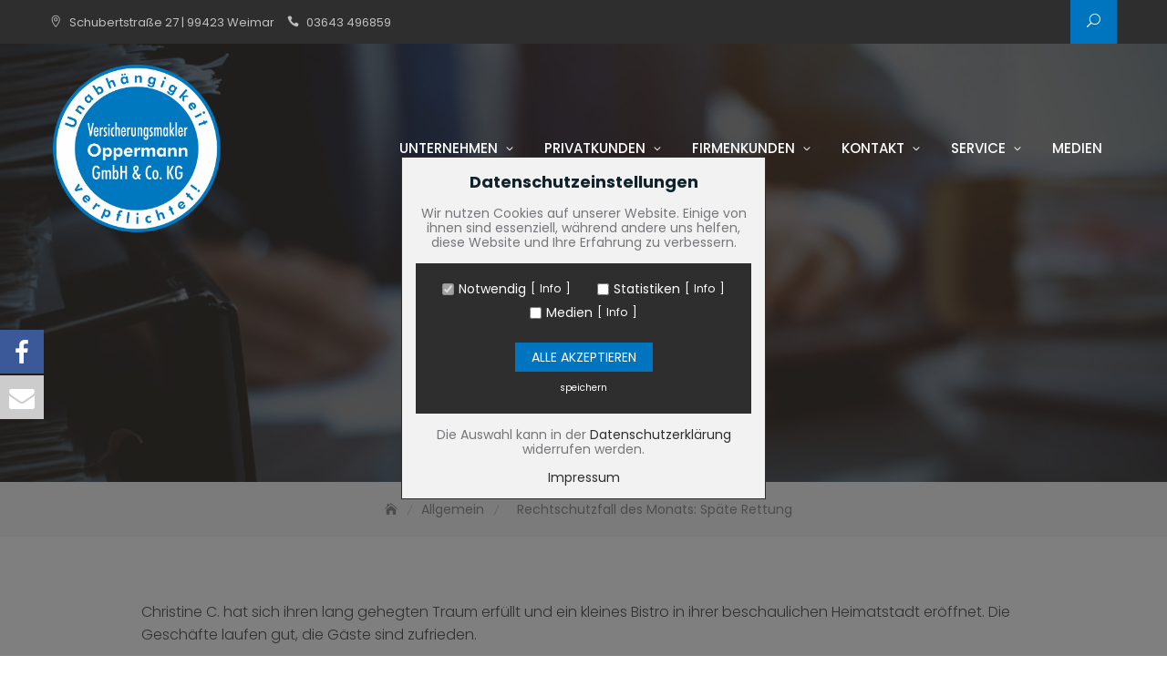

--- FILE ---
content_type: text/html; charset=UTF-8
request_url: https://vm-oppermann.de/rechtschutzfall-des-monats-spaete-rettung/
body_size: 25622
content:
<!DOCTYPE html>
<html lang="de">
<head>
	<meta charset="UTF-8">
	<meta name="viewport" content="width=device-width, initial-scale=1">
	<link rel="profile" href="http://gmpg.org/xfn/11">
	<title>Rechtschutzfall des Monats: Späte Rettung &#8211; VM Oppermann GmbH &amp; Co. KG</title>

			<style>
			.fuse_social_icons_links {
			    display: block;
			}
			.facebook-awesome-social::before {
			    content: "\f09a" !important;
			}
			


			.awesome-social-img img {
			    position: absolute;
			    top: 50%;
			    left: 50%;
			    transform: translate(-50%,-50%);
			}

			.awesome-social-img {
			    position: relative;
			}			
			.icon_wrapper .awesome-social {
			    font-family: 'FuseAwesome' !important;
			}
			#icon_wrapper .fuse_social_icons_links .awesome-social {
			    font-family: "FuseAwesome" !important;
			    ext-rendering: auto !important;
			    -webkit-font-smoothing: antialiased !important;
			    -moz-osx-font-smoothing: grayscale !important;
			}
									
			
			#icon_wrapper{
				position: fixed;
				top: 50%;
				left: 0px;
				z-index: 99999;
			}
			
			.awesome-social

			{

            margin-top:2px;

			color: #fff !important;

			text-align: center !important;

			display: block;

			
			line-height: 51px !important;

			width: 48px !important;

			height: 48px !important;

			font-size: 28px !important;

			


			}

			
			.fuse_social_icons_links

			{

			outline:0 !important;



			}

			.fuse_social_icons_links:hover{

			text-decoration:none !important;

			}

			
			.fb-awesome-social

			{

			background: #3b5998;
			border-color: #3b5998;
			
			}
			.facebook-awesome-social

			{

			background: #3b5998;
			border-color: #3b5998;
						}
			
			.fuseicon-threads.threads-awesome-social.awesome-social::before {
			    content: "\e900";
			    font-family: 'FuseCustomIcons' !important;
			    			}

			.fuseicon-threads.threads-awesome-social.awesome-social {
			    background: #000;
			}


			.tw-awesome-social

			{

			background:#00aced;
			border-color: #00aced;
			
			}
			.twitter-awesome-social

			{

			background:#000;
			border-color: #000;
			
			}
			.rss-awesome-social

			{

			background:#FA9B39;
			border-color: #FA9B39;
			
			}

			.linkedin-awesome-social

			{

			background:#007bb6;
			border-color: #007bb6;
						}

			.youtube-awesome-social

			{

			background:#bb0000;
			border-color: #bb0000;
						}

			.flickr-awesome-social

			{

			background: #ff0084;
			border-color: #ff0084;
						}

			.pinterest-awesome-social

			{

			background:#cb2027;
			border-color: #cb2027;
						}

			.stumbleupon-awesome-social

			{

			background:#f74425 ;
			border-color: #f74425;
						}

			.google-plus-awesome-social

			{

			background:#f74425 ;
			border-color: #f74425;
						}

			.instagram-awesome-social

			{

			    background: -moz-linear-gradient(45deg, #f09433 0%, #e6683c 25%, #dc2743 50%, #cc2366 75%, #bc1888 100%);
			    background: -webkit-linear-gradient(45deg, #f09433 0%,#e6683c 25%,#dc2743 50%,#cc2366 75%,#bc1888 100%);
			    background: linear-gradient(45deg, #f09433 0%,#e6683c 25%,#dc2743 50%,#cc2366 75%,#bc1888 100%);
			    filter: progid:DXImageTransform.Microsoft.gradient( startColorstr='#f09433', endColorstr='#bc1888',GradientType=1 );
			    border-color: #f09433;
					    

			}

			.tumblr-awesome-social

			{

			background: #32506d ;
			border-color: #32506d;
						}

			.vine-awesome-social

			{

			background: #00bf8f ;
			border-color: #00bf8f;
						}

            .vk-awesome-social {



            background: #45668e ;
            border-color: #45668e;
            
            }

            .soundcloud-awesome-social

                {

            background: #ff3300 ;
            border-color: #ff3300;
            
                }

                .reddit-awesome-social{



            background: #ff4500 ;
            border-color: #ff4500;

                            }

                .stack-awesome-social{



            background: #fe7a15 ;
            border-color: #fe7a15;
            
                }

                .behance-awesome-social{

            background: #1769ff ;
            border-color: #1769ff;
            
                }

                .github-awesome-social{

            background: #999999 ;
            border-color: #999999;
            


                }

                .envelope-awesome-social{

                  background: #ccc ;
 				  border-color: #ccc;                 
 				                  }

/*  Mobile */









             




			</style>

<meta name='robots' content='max-image-preview:large' />
<link rel="alternate" type="application/rss+xml" title="VM Oppermann GmbH &amp; Co. KG &raquo; Feed" href="https://vm-oppermann.de/feed/" />
<link rel="alternate" type="application/rss+xml" title="VM Oppermann GmbH &amp; Co. KG &raquo; Kommentar-Feed" href="https://vm-oppermann.de/comments/feed/" />
<link rel="alternate" title="oEmbed (JSON)" type="application/json+oembed" href="https://vm-oppermann.de/wp-json/oembed/1.0/embed?url=https%3A%2F%2Fvm-oppermann.de%2Frechtschutzfall-des-monats-spaete-rettung%2F" />
<link rel="alternate" title="oEmbed (XML)" type="text/xml+oembed" href="https://vm-oppermann.de/wp-json/oembed/1.0/embed?url=https%3A%2F%2Fvm-oppermann.de%2Frechtschutzfall-des-monats-spaete-rettung%2F&#038;format=xml" />
<style id='wp-img-auto-sizes-contain-inline-css' type='text/css'>
img:is([sizes=auto i],[sizes^="auto," i]){contain-intrinsic-size:3000px 1500px}
/*# sourceURL=wp-img-auto-sizes-contain-inline-css */
</style>
<style id='wp-emoji-styles-inline-css' type='text/css'>

	img.wp-smiley, img.emoji {
		display: inline !important;
		border: none !important;
		box-shadow: none !important;
		height: 1em !important;
		width: 1em !important;
		margin: 0 0.07em !important;
		vertical-align: -0.1em !important;
		background: none !important;
		padding: 0 !important;
	}
/*# sourceURL=wp-emoji-styles-inline-css */
</style>
<link rel='stylesheet' id='wp-block-library-css' href='https://vm-oppermann.de/wp-includes/css/dist/block-library/style.min.css?ver=6.9' type='text/css' media='all' />
<style id='wp-block-library-theme-inline-css' type='text/css'>
.wp-block-audio :where(figcaption){color:#555;font-size:13px;text-align:center}.is-dark-theme .wp-block-audio :where(figcaption){color:#ffffffa6}.wp-block-audio{margin:0 0 1em}.wp-block-code{border:1px solid #ccc;border-radius:4px;font-family:Menlo,Consolas,monaco,monospace;padding:.8em 1em}.wp-block-embed :where(figcaption){color:#555;font-size:13px;text-align:center}.is-dark-theme .wp-block-embed :where(figcaption){color:#ffffffa6}.wp-block-embed{margin:0 0 1em}.blocks-gallery-caption{color:#555;font-size:13px;text-align:center}.is-dark-theme .blocks-gallery-caption{color:#ffffffa6}:root :where(.wp-block-image figcaption){color:#555;font-size:13px;text-align:center}.is-dark-theme :root :where(.wp-block-image figcaption){color:#ffffffa6}.wp-block-image{margin:0 0 1em}.wp-block-pullquote{border-bottom:4px solid;border-top:4px solid;color:currentColor;margin-bottom:1.75em}.wp-block-pullquote :where(cite),.wp-block-pullquote :where(footer),.wp-block-pullquote__citation{color:currentColor;font-size:.8125em;font-style:normal;text-transform:uppercase}.wp-block-quote{border-left:.25em solid;margin:0 0 1.75em;padding-left:1em}.wp-block-quote cite,.wp-block-quote footer{color:currentColor;font-size:.8125em;font-style:normal;position:relative}.wp-block-quote:where(.has-text-align-right){border-left:none;border-right:.25em solid;padding-left:0;padding-right:1em}.wp-block-quote:where(.has-text-align-center){border:none;padding-left:0}.wp-block-quote.is-large,.wp-block-quote.is-style-large,.wp-block-quote:where(.is-style-plain){border:none}.wp-block-search .wp-block-search__label{font-weight:700}.wp-block-search__button{border:1px solid #ccc;padding:.375em .625em}:where(.wp-block-group.has-background){padding:1.25em 2.375em}.wp-block-separator.has-css-opacity{opacity:.4}.wp-block-separator{border:none;border-bottom:2px solid;margin-left:auto;margin-right:auto}.wp-block-separator.has-alpha-channel-opacity{opacity:1}.wp-block-separator:not(.is-style-wide):not(.is-style-dots){width:100px}.wp-block-separator.has-background:not(.is-style-dots){border-bottom:none;height:1px}.wp-block-separator.has-background:not(.is-style-wide):not(.is-style-dots){height:2px}.wp-block-table{margin:0 0 1em}.wp-block-table td,.wp-block-table th{word-break:normal}.wp-block-table :where(figcaption){color:#555;font-size:13px;text-align:center}.is-dark-theme .wp-block-table :where(figcaption){color:#ffffffa6}.wp-block-video :where(figcaption){color:#555;font-size:13px;text-align:center}.is-dark-theme .wp-block-video :where(figcaption){color:#ffffffa6}.wp-block-video{margin:0 0 1em}:root :where(.wp-block-template-part.has-background){margin-bottom:0;margin-top:0;padding:1.25em 2.375em}
/*# sourceURL=/wp-includes/css/dist/block-library/theme.min.css */
</style>
<style id='classic-theme-styles-inline-css' type='text/css'>
/*! This file is auto-generated */
.wp-block-button__link{color:#fff;background-color:#32373c;border-radius:9999px;box-shadow:none;text-decoration:none;padding:calc(.667em + 2px) calc(1.333em + 2px);font-size:1.125em}.wp-block-file__button{background:#32373c;color:#fff;text-decoration:none}
/*# sourceURL=/wp-includes/css/classic-themes.min.css */
</style>
<link rel='stylesheet' id='wp-components-css' href='https://vm-oppermann.de/wp-includes/css/dist/components/style.min.css?ver=6.9' type='text/css' media='all' />
<link rel='stylesheet' id='wp-preferences-css' href='https://vm-oppermann.de/wp-includes/css/dist/preferences/style.min.css?ver=6.9' type='text/css' media='all' />
<link rel='stylesheet' id='wp-block-editor-css' href='https://vm-oppermann.de/wp-includes/css/dist/block-editor/style.min.css?ver=6.9' type='text/css' media='all' />
<link rel='stylesheet' id='popup-maker-block-library-style-css' href='https://vm-oppermann.de/wp-content/plugins/popup-maker/dist/packages/block-library-style.css?ver=dbea705cfafe089d65f1' type='text/css' media='all' />
<style id='global-styles-inline-css' type='text/css'>
:root{--wp--preset--aspect-ratio--square: 1;--wp--preset--aspect-ratio--4-3: 4/3;--wp--preset--aspect-ratio--3-4: 3/4;--wp--preset--aspect-ratio--3-2: 3/2;--wp--preset--aspect-ratio--2-3: 2/3;--wp--preset--aspect-ratio--16-9: 16/9;--wp--preset--aspect-ratio--9-16: 9/16;--wp--preset--color--black: #000000;--wp--preset--color--cyan-bluish-gray: #abb8c3;--wp--preset--color--white: #ffffff;--wp--preset--color--pale-pink: #f78da7;--wp--preset--color--vivid-red: #cf2e2e;--wp--preset--color--luminous-vivid-orange: #ff6900;--wp--preset--color--luminous-vivid-amber: #fcb900;--wp--preset--color--light-green-cyan: #7bdcb5;--wp--preset--color--vivid-green-cyan: #00d084;--wp--preset--color--pale-cyan-blue: #8ed1fc;--wp--preset--color--vivid-cyan-blue: #0693e3;--wp--preset--color--vivid-purple: #9b51e0;--wp--preset--color--tan: #E6DBAD;--wp--preset--color--yellow: #FDE64B;--wp--preset--color--orange: #ED7014;--wp--preset--color--red: #D0312D;--wp--preset--color--pink: #b565a7;--wp--preset--color--purple: #A32CC4;--wp--preset--color--blue: #3A43BA;--wp--preset--color--green: #3BB143;--wp--preset--color--brown: #231709;--wp--preset--color--grey: #6C626D;--wp--preset--gradient--vivid-cyan-blue-to-vivid-purple: linear-gradient(135deg,rgb(6,147,227) 0%,rgb(155,81,224) 100%);--wp--preset--gradient--light-green-cyan-to-vivid-green-cyan: linear-gradient(135deg,rgb(122,220,180) 0%,rgb(0,208,130) 100%);--wp--preset--gradient--luminous-vivid-amber-to-luminous-vivid-orange: linear-gradient(135deg,rgb(252,185,0) 0%,rgb(255,105,0) 100%);--wp--preset--gradient--luminous-vivid-orange-to-vivid-red: linear-gradient(135deg,rgb(255,105,0) 0%,rgb(207,46,46) 100%);--wp--preset--gradient--very-light-gray-to-cyan-bluish-gray: linear-gradient(135deg,rgb(238,238,238) 0%,rgb(169,184,195) 100%);--wp--preset--gradient--cool-to-warm-spectrum: linear-gradient(135deg,rgb(74,234,220) 0%,rgb(151,120,209) 20%,rgb(207,42,186) 40%,rgb(238,44,130) 60%,rgb(251,105,98) 80%,rgb(254,248,76) 100%);--wp--preset--gradient--blush-light-purple: linear-gradient(135deg,rgb(255,206,236) 0%,rgb(152,150,240) 100%);--wp--preset--gradient--blush-bordeaux: linear-gradient(135deg,rgb(254,205,165) 0%,rgb(254,45,45) 50%,rgb(107,0,62) 100%);--wp--preset--gradient--luminous-dusk: linear-gradient(135deg,rgb(255,203,112) 0%,rgb(199,81,192) 50%,rgb(65,88,208) 100%);--wp--preset--gradient--pale-ocean: linear-gradient(135deg,rgb(255,245,203) 0%,rgb(182,227,212) 50%,rgb(51,167,181) 100%);--wp--preset--gradient--electric-grass: linear-gradient(135deg,rgb(202,248,128) 0%,rgb(113,206,126) 100%);--wp--preset--gradient--midnight: linear-gradient(135deg,rgb(2,3,129) 0%,rgb(40,116,252) 100%);--wp--preset--font-size--small: 12px;--wp--preset--font-size--medium: 20px;--wp--preset--font-size--large: 36px;--wp--preset--font-size--x-large: 42px;--wp--preset--font-size--regular: 16px;--wp--preset--font-size--larger: 36px;--wp--preset--font-size--huge: 48px;--wp--preset--spacing--20: 0.44rem;--wp--preset--spacing--30: 0.67rem;--wp--preset--spacing--40: 1rem;--wp--preset--spacing--50: 1.5rem;--wp--preset--spacing--60: 2.25rem;--wp--preset--spacing--70: 3.38rem;--wp--preset--spacing--80: 5.06rem;--wp--preset--shadow--natural: 6px 6px 9px rgba(0, 0, 0, 0.2);--wp--preset--shadow--deep: 12px 12px 50px rgba(0, 0, 0, 0.4);--wp--preset--shadow--sharp: 6px 6px 0px rgba(0, 0, 0, 0.2);--wp--preset--shadow--outlined: 6px 6px 0px -3px rgb(255, 255, 255), 6px 6px rgb(0, 0, 0);--wp--preset--shadow--crisp: 6px 6px 0px rgb(0, 0, 0);}:where(.is-layout-flex){gap: 0.5em;}:where(.is-layout-grid){gap: 0.5em;}body .is-layout-flex{display: flex;}.is-layout-flex{flex-wrap: wrap;align-items: center;}.is-layout-flex > :is(*, div){margin: 0;}body .is-layout-grid{display: grid;}.is-layout-grid > :is(*, div){margin: 0;}:where(.wp-block-columns.is-layout-flex){gap: 2em;}:where(.wp-block-columns.is-layout-grid){gap: 2em;}:where(.wp-block-post-template.is-layout-flex){gap: 1.25em;}:where(.wp-block-post-template.is-layout-grid){gap: 1.25em;}.has-black-color{color: var(--wp--preset--color--black) !important;}.has-cyan-bluish-gray-color{color: var(--wp--preset--color--cyan-bluish-gray) !important;}.has-white-color{color: var(--wp--preset--color--white) !important;}.has-pale-pink-color{color: var(--wp--preset--color--pale-pink) !important;}.has-vivid-red-color{color: var(--wp--preset--color--vivid-red) !important;}.has-luminous-vivid-orange-color{color: var(--wp--preset--color--luminous-vivid-orange) !important;}.has-luminous-vivid-amber-color{color: var(--wp--preset--color--luminous-vivid-amber) !important;}.has-light-green-cyan-color{color: var(--wp--preset--color--light-green-cyan) !important;}.has-vivid-green-cyan-color{color: var(--wp--preset--color--vivid-green-cyan) !important;}.has-pale-cyan-blue-color{color: var(--wp--preset--color--pale-cyan-blue) !important;}.has-vivid-cyan-blue-color{color: var(--wp--preset--color--vivid-cyan-blue) !important;}.has-vivid-purple-color{color: var(--wp--preset--color--vivid-purple) !important;}.has-black-background-color{background-color: var(--wp--preset--color--black) !important;}.has-cyan-bluish-gray-background-color{background-color: var(--wp--preset--color--cyan-bluish-gray) !important;}.has-white-background-color{background-color: var(--wp--preset--color--white) !important;}.has-pale-pink-background-color{background-color: var(--wp--preset--color--pale-pink) !important;}.has-vivid-red-background-color{background-color: var(--wp--preset--color--vivid-red) !important;}.has-luminous-vivid-orange-background-color{background-color: var(--wp--preset--color--luminous-vivid-orange) !important;}.has-luminous-vivid-amber-background-color{background-color: var(--wp--preset--color--luminous-vivid-amber) !important;}.has-light-green-cyan-background-color{background-color: var(--wp--preset--color--light-green-cyan) !important;}.has-vivid-green-cyan-background-color{background-color: var(--wp--preset--color--vivid-green-cyan) !important;}.has-pale-cyan-blue-background-color{background-color: var(--wp--preset--color--pale-cyan-blue) !important;}.has-vivid-cyan-blue-background-color{background-color: var(--wp--preset--color--vivid-cyan-blue) !important;}.has-vivid-purple-background-color{background-color: var(--wp--preset--color--vivid-purple) !important;}.has-black-border-color{border-color: var(--wp--preset--color--black) !important;}.has-cyan-bluish-gray-border-color{border-color: var(--wp--preset--color--cyan-bluish-gray) !important;}.has-white-border-color{border-color: var(--wp--preset--color--white) !important;}.has-pale-pink-border-color{border-color: var(--wp--preset--color--pale-pink) !important;}.has-vivid-red-border-color{border-color: var(--wp--preset--color--vivid-red) !important;}.has-luminous-vivid-orange-border-color{border-color: var(--wp--preset--color--luminous-vivid-orange) !important;}.has-luminous-vivid-amber-border-color{border-color: var(--wp--preset--color--luminous-vivid-amber) !important;}.has-light-green-cyan-border-color{border-color: var(--wp--preset--color--light-green-cyan) !important;}.has-vivid-green-cyan-border-color{border-color: var(--wp--preset--color--vivid-green-cyan) !important;}.has-pale-cyan-blue-border-color{border-color: var(--wp--preset--color--pale-cyan-blue) !important;}.has-vivid-cyan-blue-border-color{border-color: var(--wp--preset--color--vivid-cyan-blue) !important;}.has-vivid-purple-border-color{border-color: var(--wp--preset--color--vivid-purple) !important;}.has-vivid-cyan-blue-to-vivid-purple-gradient-background{background: var(--wp--preset--gradient--vivid-cyan-blue-to-vivid-purple) !important;}.has-light-green-cyan-to-vivid-green-cyan-gradient-background{background: var(--wp--preset--gradient--light-green-cyan-to-vivid-green-cyan) !important;}.has-luminous-vivid-amber-to-luminous-vivid-orange-gradient-background{background: var(--wp--preset--gradient--luminous-vivid-amber-to-luminous-vivid-orange) !important;}.has-luminous-vivid-orange-to-vivid-red-gradient-background{background: var(--wp--preset--gradient--luminous-vivid-orange-to-vivid-red) !important;}.has-very-light-gray-to-cyan-bluish-gray-gradient-background{background: var(--wp--preset--gradient--very-light-gray-to-cyan-bluish-gray) !important;}.has-cool-to-warm-spectrum-gradient-background{background: var(--wp--preset--gradient--cool-to-warm-spectrum) !important;}.has-blush-light-purple-gradient-background{background: var(--wp--preset--gradient--blush-light-purple) !important;}.has-blush-bordeaux-gradient-background{background: var(--wp--preset--gradient--blush-bordeaux) !important;}.has-luminous-dusk-gradient-background{background: var(--wp--preset--gradient--luminous-dusk) !important;}.has-pale-ocean-gradient-background{background: var(--wp--preset--gradient--pale-ocean) !important;}.has-electric-grass-gradient-background{background: var(--wp--preset--gradient--electric-grass) !important;}.has-midnight-gradient-background{background: var(--wp--preset--gradient--midnight) !important;}.has-small-font-size{font-size: var(--wp--preset--font-size--small) !important;}.has-medium-font-size{font-size: var(--wp--preset--font-size--medium) !important;}.has-large-font-size{font-size: var(--wp--preset--font-size--large) !important;}.has-x-large-font-size{font-size: var(--wp--preset--font-size--x-large) !important;}
:where(.wp-block-post-template.is-layout-flex){gap: 1.25em;}:where(.wp-block-post-template.is-layout-grid){gap: 1.25em;}
:where(.wp-block-term-template.is-layout-flex){gap: 1.25em;}:where(.wp-block-term-template.is-layout-grid){gap: 1.25em;}
:where(.wp-block-columns.is-layout-flex){gap: 2em;}:where(.wp-block-columns.is-layout-grid){gap: 2em;}
:root :where(.wp-block-pullquote){font-size: 1.5em;line-height: 1.6;}
/*# sourceURL=global-styles-inline-css */
</style>
<link rel='stylesheet' id='redux-extendify-styles-css' href='https://vm-oppermann.de/wp-content/plugins/fuse-social-floating-sidebar/framework/redux-core/assets/css/extendify-utilities.css?ver=4.4.0' type='text/css' media='all' />
<link rel='stylesheet' id='fuse-awesome-css' href='https://vm-oppermann.de/wp-content/plugins/fuse-social-floating-sidebar/inc/font-awesome/css/font-awesome.min.css?ver=5.4.12' type='text/css' media='all' />
<link rel='stylesheet' id='contact-form-7-css' href='https://vm-oppermann.de/wp-content/plugins/contact-form-7/includes/css/styles.css?ver=6.1.4' type='text/css' media='all' />
<link rel='stylesheet' id='dashicons-css' href='https://vm-oppermann.de/wp-includes/css/dashicons.min.css?ver=6.9' type='text/css' media='all' />
<link rel='stylesheet' id='thickbox-css' href='https://vm-oppermann.de/wp-includes/js/thickbox/thickbox.css?ver=6.9' type='text/css' media='all' />
<link rel='stylesheet' id='auto-thickbox-css' href='https://vm-oppermann.de/wp-content/plugins/auto-thickbox/css/styles-pre39.css?ver=20140420' type='text/css' media='all' />
<link rel='stylesheet' id='bootstrap-css' href='https://vm-oppermann.de/wp-content/themes/business-gravity-pro-premium/assets/vendors/bootstrap/css/bootstrap.min.css?ver=4.1.3' type='text/css' media='all' />
<link rel='stylesheet' id='kfi-icons-css' href='https://vm-oppermann.de/wp-content/themes/business-gravity-pro-premium/assets/vendors/kf-icons/css/style.css?ver=1.0.0' type='text/css' media='all' />
<link rel='stylesheet' id='owlcarousel-css' href='https://vm-oppermann.de/wp-content/themes/business-gravity-pro-premium/assets/vendors/OwlCarousel2-2.2.1/assets/owl.carousel.min.css?ver=2.2.1' type='text/css' media='all' />
<link rel='stylesheet' id='owlcarousel-theme-css' href='https://vm-oppermann.de/wp-content/themes/business-gravity-pro-premium/assets/vendors/OwlCarousel2-2.2.1/assets/owl.theme.default.min.css?ver=2.2.1' type='text/css' media='all' />
<link rel='stylesheet' id='colorbox-css' href='https://vm-oppermann.de/wp-content/themes/business-gravity-pro-premium/assets/vendors/colorbox/css/colorbox.min.css?ver=1.6.4' type='text/css' media='all' />
<link rel='stylesheet' id='vimeo-youtub-popup-css' href='https://vm-oppermann.de/wp-content/themes/business-gravity-pro-premium/assets/vendors/vimeo-youtube-popup/video.popup.css' type='text/css' media='all' />
<link rel='stylesheet' id='business-gravity-blocks-css' href='https://vm-oppermann.de/wp-content/themes/business-gravity-pro-premium/assets/css/blocks.min.css' type='text/css' media='all' />
<link rel='stylesheet' id='business-gravity-style-css' href='https://vm-oppermann.de/wp-content/themes/business-gravity-pro-premium/style.css' type='text/css' media='all' />
<link rel='stylesheet' id='business-gravity-google-fonts-css' href='https://vm-oppermann.deOpen+Sans:300,300i,400,400i,600,600i,700,700i,800,800i|Montserrat:300,300i,400,400i,500,500i,600,600i,700,700i|Poppins:300,400,400i,500,600,700,800,900|' type='text/css' media='all' />
<link rel='stylesheet' id='elementor-frontend-css' href='https://vm-oppermann.de/wp-content/plugins/elementor/assets/css/frontend.min.css?ver=3.34.2' type='text/css' media='all' />
<link rel='stylesheet' id='eael-general-css' href='https://vm-oppermann.de/wp-content/plugins/essential-addons-for-elementor-lite/assets/front-end/css/view/general.min.css?ver=6.5.8' type='text/css' media='all' />
<script type="text/javascript" src="https://vm-oppermann.de/wp-includes/js/jquery/jquery.min.js?ver=3.7.1" id="jquery-core-js"></script>
<script type="text/javascript" src="https://vm-oppermann.de/wp-includes/js/jquery/jquery-migrate.min.js?ver=3.4.1" id="jquery-migrate-js"></script>
<script type="text/javascript" id="fuse-social-script-js-extra">
/* <![CDATA[ */
var fuse_social = {"ajax_url":"https://vm-oppermann.de/wp-admin/admin-ajax.php"};
//# sourceURL=fuse-social-script-js-extra
/* ]]> */
</script>
<script type="text/javascript" src="https://vm-oppermann.de/wp-content/plugins/fuse-social-floating-sidebar/inc/js/fuse_script.js?ver=1871067692" id="fuse-social-script-js"></script>
<link rel="https://api.w.org/" href="https://vm-oppermann.de/wp-json/" /><link rel="alternate" title="JSON" type="application/json" href="https://vm-oppermann.de/wp-json/wp/v2/posts/1680" /><link rel="EditURI" type="application/rsd+xml" title="RSD" href="https://vm-oppermann.de/xmlrpc.php?rsd" />
<meta name="generator" content="WordPress 6.9" />
<link rel="canonical" href="https://vm-oppermann.de/rechtschutzfall-des-monats-spaete-rettung/" />
<link rel='shortlink' href='https://vm-oppermann.de/?p=1680' />
<meta name="generator" content="Redux 4.4.0" /><style id="essential-blocks-global-styles">
            :root {
                --eb-global-primary-color: #101828;
--eb-global-secondary-color: #475467;
--eb-global-tertiary-color: #98A2B3;
--eb-global-text-color: #475467;
--eb-global-heading-color: #1D2939;
--eb-global-link-color: #444CE7;
--eb-global-background-color: #F9FAFB;
--eb-global-button-text-color: #FFFFFF;
--eb-global-button-background-color: #101828;
--eb-gradient-primary-color: linear-gradient(90deg, hsla(259, 84%, 78%, 1) 0%, hsla(206, 67%, 75%, 1) 100%);
--eb-gradient-secondary-color: linear-gradient(90deg, hsla(18, 76%, 85%, 1) 0%, hsla(203, 69%, 84%, 1) 100%);
--eb-gradient-tertiary-color: linear-gradient(90deg, hsla(248, 21%, 15%, 1) 0%, hsla(250, 14%, 61%, 1) 100%);
--eb-gradient-background-color: linear-gradient(90deg, rgb(250, 250, 250) 0%, rgb(233, 233, 233) 49%, rgb(244, 243, 243) 100%);

                --eb-tablet-breakpoint: 1024px;
--eb-mobile-breakpoint: 767px;

            }
            
            
        </style>
<script type='text/javascript'>
/* <![CDATA[ */
var thickboxL10n = {"next":"Weiter &gt;","prev":"&lt; Zurück","image":"Bild","of":"von","close":"Schliessen","loadingAnimation":"https:\/\/vm-oppermann.de\/wp-content\/plugins\/auto-thickbox\/images\/loadingAnimation.gif"};
try{convertEntities(thickboxL10n);}catch(e){};;
/* ]]> */
</script>
	<style type="text/css">

		.offcanvas-menu-open .kt-offcanvas-overlay {
		    position: fixed;
		    width: 100%;
		    height: 100%;
		    background: rgba(0, 0, 0, 0.7);
		    opacity: 1;
		    z-index: 99991;
		    top: 0px;
		}

		.kt-offcanvas-overlay {
		    width: 0;
		    height: 0;
		    opacity: 0;
		    transition: opacity 0.5s;
		}

		.masonry-grid.wrap-post-list {
			width: 100% !important;
		}
		
					header:not(.site-header-two) #header-bottom-right-outer .callback-button {
				display: none;
			}
						
				
					body.home.page-template-home .block-grid{
				background-color: #;
			}
					body.home.page-template-home .block-service{
				background-color: #ffffff;
			}
					body.home.page-template-home .block-about{
				background-color: #f6f8f9;
			}
					body.home.page-template-home .block-process{
				background-color: #ffffff;
			}
					body.home.page-template-home .block-portfolio{
				background-color: #f6f8f9;
			}
					body.home.page-template-home .block-team{
				background-color: #ffffff;
			}
					body.home.page-template-home .block-achievement{
				background-color: #f6f8f9;
			}
					body.home.page-template-home .block-testimonial{
				background-color: #ffffff;
			}
					body.home.page-template-home .block-client{
				background-color: #ffffff;
			}
					body.home.page-template-home .block-pricing{
				background-color: #f6f8f9;
			}
					body.home.page-template-home .block-product{
				background-color: #f6f8f9;
			}
					body.home.page-template-home .block-highlight{
				background-color: #ffffff;
			}
					body.home.page-template-home .block-contact{
				background-color: #f6f8f9;
			}
					body.home.page-template-home .block-footercallback{
				background-color: #;
			}
		
				@media screen and (min-width: 768px){
			.section-title{
				font-size: 30px;
			}
		}
		
		/*callback*/
		.block-callback {
			background-image: url(https://vm-oppermann.de/wp-content/themes/business-gravity-pro-premium/assets/images/placeholder/business-gravity-banner-1920-850.jpg );
		}
		
		/*footer callback*/
					.block-footercallback .button-container .button-light {
				display: none;
			}
		
		
		.block-footercallback {
		   background-image: url(https://vm-oppermann.de/wp-content/themes/business-gravity-pro-premium/assets/images/placeholder/business-gravity-banner-1920-850.jpg );
		 }

		
		/*======================================*/
		/* Site Identity */
		/*======================================*/
		/* Site title */
		.site-branding .site-title {
			color: #10242b;
		}
		/* Tagline title */
		.site-header .site-branding .site-description {
			color: #4d4d4d;
		}

		/*======================================*/
		/* Primary color */
		/*======================================*/

		/*Primary Background Color*/
		::-webkit-selection {
			background-color: #0075bf		}

		::-moz-selection {
			background-color: #0075bf		}

		::-ms-selection {
			background-color: #0075bf		}

		::-o-selection {
			background-color: #0075bf		}

		::selection {
			background-color: #0075bf		}
		.wrap-detail-page form input[type=submit],
		.wrap-detail-page .wpcf7 input[type=submit],
		.wrap-detail-page .kt-contact-form-area .form-group input.form-control[type=submit],
		input[type=button], input[type=reset], input[type=submit], .default-button,
		.button-primary, .button-primary:hover, .button-primary:focus, .button-primary:active,
		.section-title:before, .wrap-team-page .block-team .team-member-highlight .highlight-item > h3:before, .page-numbers.current, .page-numbers:hover.current, .page-numbers:focus.current, .page-numbers:active.current, .widget.widget_mc4wp_form_widget input[type=submit], .woocommerce ul.products li.product .onsale, .woocommerce ul.products li.product .button, .woocommerce #respond input#submit, .woocommerce input#submit, .woocommerce a.button, .woocommerce button.button, .woocommerce input.button, .woocommerce .cart .button, .woocommerce .cart input.button, .woocommerce button.button.alt, .woocommerce a.button.alt, .woocommerce input.button.alt, .woocommerce div.product .woocommerce-tabs ul.tabs li.active, body.single article.hentry .post-text .page-links > .page-number, .woocommerce table thead tr, .page article.hentry .post-text .page-links > .page-number, #blog-post article.hentry .post-text .page-links > .page-number, .search article.hentry .post-text .page-links > .page-number, .archive article.hentry .post-text .page-links > .page-number, .tag article.hentry .post-text .page-links > .page-number, .category article.hentry .post-text .page-links > .page-number,
		article.hentry #ak-blog-post .post-text .page-links > .page-number,
		article.hentry.sticky .post-thumb:before, article.hentry.sticky .post-format-outer > span a, body.single .post-footer span.cat-links:before, .comments-area .comment-list .reply a, .comments-area .comment-respond .comment-form .submit,
		.searchform .search-button, #go-top span:hover, #go-top span:focus, #go-top span:active, .top-header-right .search-icon, .top-header-right .cart-icon a .count,
		.header-bottom-right .header-search-wrap .search-icon, .block-portfolio .gallery-content .post-content-inner .icon-area, #block-portfolio-menu li a:before, .block-grid .post-content-wrap .post-thumb a .icon-area, .block-team-other .post-content-wrap .post-thumb a .icon-area, .block-achievement .list .icon-area span, .block-pricing-outer .post-content .post-content-inner .recomended span, .meta .meta-date, .block-contact .content-outer .contact-list .icon-area, .block-contact .min-map a, .contact-form-section input[type=submit], .kt-contact-form-area .form-group input.form-control[type=submit], .block-footercallback .mc4wp-form input[type=submit], .wrap-portfolio-page .portfolio-slider-outer .controls .owl-prev:before, .wrap-portfolio-page .portfolio-slider-outer .controls .owl-next:before, .wrap-testimonial-archive-page .block-testimonial .big-icon span, .recent-popular-widget.tab-mode .widget-title.active,
		.woocommerce .widget_price_filter .ui-slider .ui-slider-range, .woocommerce .widget_price_filter .ui-slider .ui-slider-handle,
			.block-service.block-service-thumb .service-content,
			.block-service.block-service-thumb .service-content .icon-area,
			.block-portfolio #block-portfolio-pagination .pagination li.active a,
			.homepage-layout-two .block-contact .kt-contact-form-area .form-group input[type=submit],
			.homepage-layout-two .block-service .service-item-wrap .icon-block-outer:hover,
			.homepage-layout-three .block-service .service-item-wrap .row [class*=col-]:first-child .icon-block-outer, .homepage-layout-three .block-service .service-item-wrap .row [class*=col-]:nth-child(4) .icon-block-outer, .homepage-layout-three .block-service .service-item-wrap .row [class*=col-]:nth-child(5) .icon-block-outer, .homepage-layout-three .block-service .service-item-wrap .row [class*=col-]:nth-child(8) .icon-block-outer, .homepage-layout-three .block-service .service-item-wrap .row [class*=col-]:nth-child(9) .icon-block-outer, .homepage-layout-five .block-service .list-inner .icon-area, .widget.widget_calendar tbody a, .homepage-layout-six .block-service .list-inner .icon-area, .homepage-layout-six .block-highlight .post-content .post-inner .post-format-outer > span, .homepage-layout-two .block-highlight .slide-inner .post-content .post-inner .post-format-outer > span, .homepage-layout-three .block-highlight .highlight-slider .post-content .post-inner .post-format-outer > span, .homepage-layout-six .block-highlight .post-content .post-inner .post-format-outer > span, .homepage-layout-seven .block-highlight .post-content .post-inner .post-format-outer > span {
			background-color: #0075bf		}

		.homepage-layout-seven .block-service .service-item-wrap .icon-block-outer .icon-outer {
			background-color: rgba(0,117,191,0.1)		}

		@media screen and (max-width: 768px){
			.homepage-layout-three .block-service .service-item-wrap .row [class*=col-]:nth-child(3) .icon-block-outer, .homepage-layout-three .block-service .service-item-wrap .row [class*=col-]:nth-child(5) .icon-block-outer, .homepage-layout-three .block-service .service-item-wrap .row [class*=col-]:nth-child(7) .icon-block-outer, .homepage-layout-three .block-service .service-item-wrap .row [class*=col-]:nth-child(9) .icon-block-outer {
				background-color: #0075bf			}
		}

		/*Primary transparent background*/
		.map-overlay:before {
			background-color: rgba(0,117,191,0.9)		}

		/*Primary Border Color*/
		.wrap-detail-page .wpcf7 input[type=submit], .wrap-detail-page .kt-contact-form-area .form-group input.form-control[type=submit], .button-primary, .button-primary:hover, .button-primary:focus, .button-primary:active, .page-numbers.current, .page-numbers:hover.current, .page-numbers:focus.current, .page-numbers:active.current, .widget .bbp-login-links a:hover, .widget .bbp-login-links a:focus, .widget .bbp-login-links a:active, .woocommerce ul.products li.product .button,
		.woocommerce #respond input#submit, .woocommerce input#submit, .woocommerce a.button, .woocommerce button.button, .woocommerce input.button, .woocommerce .cart .button,
		.woocommerce .cart input.button, .woocommerce button.button.alt, .woocommerce a.button.alt, .woocommerce input.button.alt, body.single article.hentry .post-text .page-links > .page-number, .page article.hentry .post-text .page-links > .page-number, #blog-post article.hentry .post-text .page-links > .page-number, .search article.hentry .post-text .page-links > .page-number, .archive article.hentry .post-text .page-links > .page-number, .tag article.hentry .post-text .page-links > .page-number, .category article.hentry .post-text .page-links > .page-number, article.hentry #ak-blog-post .post-text .page-links > .page-number,
		.comments-area .comment-respond .comment-form .submit, .searchform .search-button,
		#go-top span:hover, #go-top span:focus, #go-top span:active, body.fixed-nav-active .main-navigation .nav > ul > li.current-menu-item, .main-navigation ul ul, .main-navigation ul.primary-menu > .current_page_item, .main-navigation ul.primary-menu > .current-menu-item, #block-portfolio-menu li a:hover, #block-portfolio-menu li a:focus, #block-portfolio-menu li a:active, #block-portfolio-menu li a.active, .block-contact .min-map a, .contact-form-section input[type=submit], .kt-contact-form-area .form-group input.form-control[type=submit], .block-pricing-outer .post-content .post-content-inner .recomended:before, .block-portfolio #block-portfolio-pagination .pagination li.active a,
		.homepage-layout-three .site-header.site-header-two .main-header .top-header .top-header-right .callback-button a, .homepage-layout-seven .block-service .service-item-wrap .icon-block-outer:hover, .homepage-layout-seven .block-service .service-item-wrap .icon-block-outer:focus, .homepage-layout-seven .block-service .service-item-wrap .icon-block-outer:active {
			border-color: #0075bf		}
		
		/*Primary Text Color*/
		.woocommerce ul.products li.product .price .amount, .woocommerce ul.products li.product .price ins .amount, .tag article.hentry .post-text a, .category article.hentry .post-text a, article.hentry #ak-blog-post .post-text a, article.post-content .post-title .cat, .widget.widget_rss li a, .header-bottom-right .callback-button a:hover span, .header-bottom-right .callback-button a:focus span, .header-bottom-right .callback-button a:active span, .site-header.site-header-two .header-contact .list span[class*=kfi], .main-navigation li.current-menu-parent .current-menu-item > a, .main-navigation ul.primary-menu > .current_page_item > a, .main-navigation ul.primary-menu > .current-menu-item > a, .main-navigation .page_item_has_children.current-menu-item, .main-navigation .menu-item-has-children.current-menu-item, .offcanvas-navigation li.current_page_item > a, .offcanvas-navigation li.current-menu-item > a, .offcanvas-navigation li.current_page_ancestor > a, .offcanvas-navigation li.current-menu-ancestor > a, .icon-block-outer .icon-outer span, .block-client .controls .owl-prev, .block-client .controls .owl-next, .block-client .controls .owl-prev:before, .block-client .controls .owl-next:before, .block-contact .content-outer .contact-list a, .homepage-layout-three .site-header.site-header-two .main-header .top-header .top-header-right .callback-button a {
				color: #0075bf			}
			@media screen and (max-width: 768px){
			.homepage-layout-three .block-service .service-item-wrap .row [class*=col-]:nth-child(4) .icon-block-outer .icon-outer span, .homepage-layout-three .block-service .service-item-wrap .row [class*=col-]:nth-child(7) .icon-block-outer .icon-outer span, .homepage-layout-three .block-service .service-item-wrap .row [class*=col-]:nth-child(8) .icon-block-outer .icon-outer span {
				color: #0075bf			}
		}

		/*======================================*/
		/* Hover color */
		/*======================================*/

		/*Hover Text Color*/
		a:hover, a:focus, a:active, .wrap-detail-page .kt-contact-form-area .form-group .cleaner:hover, .wrap-detail-page .kt-contact-form-area .form-group .cleaner:active, .wrap-detail-page .kt-contact-form-area .form-group .cleaner:focus, .wrap-detail-page .kt-contact-form-area .form-group .cleaner:hover span, .wrap-detail-page .kt-contact-form-area .form-group .cleaner:active span, .wrap-detail-page .kt-contact-form-area .form-group .cleaner:focus span, a.button-text:hover, a.button-text:focus, a.button-text:active, .button-text:hover, .button-text:focus, .button-text:active, a.button-text:hover:after, a.button-text:focus:after, a.button-text:active:after, .button-text:hover:after, .button-text:focus:after, .button-text:active:after, h1 a:hover, h1 a:focus, h1 a:active, h2 a:hover, body.woocommerce.single-product .product_title a:hover, h2 a:focus, body.woocommerce.single-product .product_title a:focus, h2 a:active, body.woocommerce.single-product .product_title a:active, h3 a:hover, h3 a:focus, h3 a:active, h4 a:hover, h4 a:focus, h4 a:active, h5 a:hover, h5 a:focus, h5 a:active, h6 a:hover, h6 a:focus, h6 a:active, .woocommerce ul.products li.product h2:hover, body.woocommerce.single-product ul.products li.product .product_title:hover, .woocommerce ul.products li.product h2:focus, body.woocommerce.single-product ul.products li.product .product_title:focus, .woocommerce ul.products li.product h2:active, body.woocommerce.single-product ul.products li.product .product_title:active, .woocommerce ul.products li.product .woocommerce-loop-product__title:hover, .woocommerce ul.products li.product .woocommerce-loop-product__title:focus, .woocommerce ul.products li.product .woocommerce-loop-product__title:active, .woocommerce ul.products li.product .price .amount:hover, .woocommerce ul.products li.product .price .amount:focus, .woocommerce ul.products li.product .price .amount:active, .woocommerce ul.products li.product .price del .amount:hover, .woocommerce ul.products li.product .price ins .amount:hover, .woocommerce ul.products li.product .price del .amount:focus, .woocommerce ul.products li.product .price ins .amount:focus, .woocommerce ul.products li.product .price del .amount:active, .woocommerce ul.products li.product .price ins .amount:active, .woocommerce ul.products li.product .price ins .amount:hover, .woocommerce ul.products li.product .price ins .amount:focus, .woocommerce ul.products li.product .price ins .amount:active, body.single article.hentry .post-text a:not(.wp-block-button__link).button-text:hover, body.single article.hentry .post-text a:not(.wp-block-button__link).button-text:focus, body.single article.hentry .post-text a:not(.wp-block-button__link).button-text:active, .page article.hentry .post-text a:not(.wp-block-button__link).button-text:hover, .page article.hentry .post-text a:not(.wp-block-button__link).button-text:focus, .page article.hentry .post-text a:not(.wp-block-button__link).button-text:active, #blog-post article.hentry .post-text a:not(.wp-block-button__link).button-text:hover, #blog-post article.hentry .post-text a:not(.wp-block-button__link).button-text:focus, #blog-post article.hentry .post-text a:not(.wp-block-button__link).button-text:active, .search article.hentry .post-text a:not(.wp-block-button__link).button-text:hover, .search article.hentry .post-text a:not(.wp-block-button__link).button-text:focus, .search article.hentry .post-text a:not(.wp-block-button__link).button-text:active, .archive article.hentry .post-text a:not(.wp-block-button__link).button-text:hover, .archive article.hentry .post-text a:not(.wp-block-button__link).button-text:focus, .archive article.hentry .post-text a:not(.wp-block-button__link).button-text:active, .tag article.hentry .post-text a:not(.wp-block-button__link).button-text:hover, .tag article.hentry .post-text a:not(.wp-block-button__link).button-text:focus, .tag article.hentry .post-text a:not(.wp-block-button__link).button-text:active, .category article.hentry .post-text a:not(.wp-block-button__link).button-text:hover, .category article.hentry .post-text a:not(.wp-block-button__link).button-text:focus, .category article.hentry .post-text a:not(.wp-block-button__link).button-text:active, article.hentry #ak-blog-post .post-text a:not(.wp-block-button__link).button-text:hover, article.hentry #ak-blog-post .post-text a:not(.wp-block-button__link).button-text:focus, article.hentry #ak-blog-post .post-text a:not(.wp-block-button__link).button-text:active, .wp-audio-playlist .wp-playlist-item a:hover, .wp-audio-playlist .wp-playlist-item a:focus, .wp-audio-playlist .wp-playlist-item a:active, .wp-audio-playlist .wp-playlist-item .wp-playlist-caption:hover, .wp-audio-playlist .wp-playlist-item .wp-playlist-caption:focus, .wp-audio-playlist .wp-playlist-item .wp-playlist-caption:active, .post-footer a:hover, .post-footer a:focus, .post-footer a:active, .post-footer a:hover span, .post-footer a:focus span, .post-footer a:active span, .cat-links > a:hover:before, .cat-links > a:focus:before, .cat-links > a:active:before, .tag-links > a:hover:before, .tag-links > a:focus:before, .tag-links > a:active:before, .comment-link > a:hover:before, .comment-link > a:focus:before, .comment-link > a:active:before, .posted-on > a:hover:before, .posted-on > a:focus:before, .posted-on > a:active:before, body.logged-in article.hentry .edit-link .post-edit-link:hover, body.logged-in article.hentry .edit-link .post-edit-link:focus, body.logged-in article.hentry .edit-link .post-edit-link:active, body.logged-in article.hentry .edit-link .comment-edit-link:hover, body.logged-in article.hentry .edit-link .comment-edit-link:focus, body.logged-in article.hentry .edit-link .comment-edit-link:active, .edit-link .post-edit-link:hover, .edit-link .post-edit-link:focus, .edit-link .post-edit-link:active, .edit-link .comment-edit-link:hover, .edit-link .comment-edit-link:focus, .edit-link .comment-edit-link:active, .edit-link:hover, .edit-link:focus, .edit-link:active, .nav-links .nav-previous a:hover, .nav-links .nav-previous a:focus, .nav-links .nav-previous a:active, .nav-links .nav-next a:hover, .nav-links .nav-next a:focus, .nav-links .nav-next a:active, .nav-previous:hover:before, .nav-previous:focus:before, .nav-previous:active:before, .nav-next:hover:before, .nav-next:focus:before, .nav-next:active:before, .comments-area .comment-list .comment-metadata a:hover, .comments-area .comment-list .comment-metadata a:focus, .comments-area .comment-list .comment-metadata a:active, .comments-area .comment-respond .logged-in-as a:hover, .comments-area .comment-respond .logged-in-as a:focus, .comments-area .comment-respond .logged-in-as a:active, .related-post .related-post-list h3 a:hover, .related-post .related-post-list h3 a:focus, .related-post .related-post-list h3 a:active, .post-content-overlay article.post-content .post-title h2 a:hover, .post-content-overlay article.post-content .post-title body.woocommerce.single-product .product_title a:hover, body.woocommerce.single-product .post-content-overlay article.post-content .post-title .product_title a:hover, .post-content-overlay article.post-content .post-title h2 a:focus, .post-content-overlay article.post-content .post-title body.woocommerce.single-product .product_title a:focus, body.woocommerce.single-product .post-content-overlay article.post-content .post-title .product_title a:focus, .post-content-overlay article.post-content .post-title h2 a:active, .post-content-overlay article.post-content .post-title body.woocommerce.single-product .product_title a:active, body.woocommerce.single-product .post-content-overlay article.post-content .post-title .product_title a:active, .post-content-overlay article.post-content .post-title .cat a:hover, .post-content-overlay article.post-content .post-title .cat a:focus, .post-content-overlay article.post-content .post-title .cat a:active, .post-content-overlay article.post-content .post-footer a:hover, .post-content-overlay article.post-content .post-footer a:focus, .post-content-overlay article.post-content .post-footer a:active, .post-content-overlay article.post-content .post-footer .divider:hover, .post-content-overlay article.post-content .post-footer .divider:focus, .post-content-overlay article.post-content .post-footer .divider:active, .widget li:hover > a, .widget li:focus > a, .widget li:active > a, .widget.widget_calendar tfoot a:hover, .widget.widget_calendar tfoot a:focus, .widget.widget_calendar tfoot a:active, .widget.widget_rss li a:hover, .widget.widget_rss li a:focus, .widget.widget_rss li a:active, .widget.widget_rss .widget-title .rsswidget:hover, .widget.widget_rss .widget-title .rsswidget:focus, .widget.widget_rss .widget-title .rsswidget:active, .widget.widget_text .textwidget a:hover, .widget.widget_text .textwidget a:focus, .widget.widget_text .textwidget a:active, .left-thumb-widget .post-list .thumb-content h3 a:hover, .full-thumb-widget .post-list .thumb-content h3 a:hover, .left-thumb-widget .post-list .thumb-content h3 a:focus, .full-thumb-widget .post-list .thumb-content h3 a:focus, .left-thumb-widget .post-list .thumb-content h3 a:active, .full-thumb-widget .post-list .thumb-content h3 a:active, .left-thumb-widget .post-list .post-footer a:hover, .full-thumb-widget .post-list .post-footer a:hover, .left-thumb-widget .post-list .post-footer a:focus, .full-thumb-widget .post-list .post-footer a:focus, .left-thumb-widget .post-list .post-footer a:active, .full-thumb-widget .post-list .post-footer a:active, .left-thumb-widget .post-list .post-footer .comment a:hover span, .full-thumb-widget .post-list .post-footer .comment a:hover span, .left-thumb-widget .post-list .post-footer .comment a:focus span, .full-thumb-widget .post-list .post-footer .comment a:focus span, .left-thumb-widget .post-list .post-footer .comment a:active span, .full-thumb-widget .post-list .post-footer .comment a:active span, .top-header .top-header-left .list a:hover, .top-header-right .socialgroup a:hover, .top-header-right .socialgroup a:focus, .top-header-right .socialgroup a:active, .top-header-right .cart-icon a:hover, .top-header-right .cart-icon a:focus, .top-header-right .cart-icon a:active, .site-header .site-branding .site-title a:hover, .site-header .site-branding .site-title a:focus, .site-header .site-branding .site-title a:active, .site-header.site-header-two .header-contact .list a:hover, .site-header.site-header-two .header-bottom-right div .cart-icon a:hover span, .homepage-layout-three .site-header.site-header-two .main-header .top-header .top-header-right .callback-button a:hover, .top-header.top-header-five .top-header-right .cart-icon:hover, .top-header.top-header-five .top-header-right .cart-icon:focus, .top-header.top-header-five .top-header-right .cart-icon:active, .top-header.top-header-five .top-header-right .search-icon:hover, .top-header.top-header-five .top-header-right .search-icon:focus, .top-header.top-header-five .top-header-right .search-icon:active, .top-header.top-header-five .top-header-right .socialgroup ul a:hover, .top-header.top-header-five .top-header-right .socialgroup ul a:focus, .top-header.top-header-five .top-header-right .socialgroup ul a:active, .top-header.top-header-five .top-header-left .list a:hover, .top-header.top-header-five .top-header-left .list a:focus, .top-header.top-header-five .top-header-left .list a:active, .top-header.top-header-five .top-header-left .list span:hover, .top-header.top-header-five .top-header-left .list span:focus, .top-header.top-header-five .top-header-left .list span:active, .site-header-four.site-header .site-branding .site-title a:hover, .site-header-four .main-navigation .nav > ul ul a:hover, .site-header-four .main-navigation .nav > ul ul a:focus, .site-header-four .main-navigation .nav > ul ul a:active, .site-header-four .main-navigation ul.primary-menu .sub-menu .current_page_item > a, .site-header-four .main-navigation ul.primary-menu .sub-menu .current-menu-item > a, body.fixed-nav-active .wrap-fixed-header .site-branding .site-title a:hover, body.fixed-nav-active .wrap-fixed-header .site-branding .site-title a:active, body.fixed-nav-active .wrap-fixed-header .site-branding .site-title a:focus, .block-slider .slide-item .button-container .post-footer-detail > a:hover, .block-slider .slide-item .button-container .post-footer-detail > a:focus, .block-slider .slide-item .button-container .post-footer-detail > a:active, .homepage-layout-three .block-slider .controls .owl-prev:hover:before, .homepage-layout-three .block-slider .controls .owl-prev:focus:before, .homepage-layout-three .block-slider .controls .owl-prev:active:before, .homepage-layout-three .block-slider .controls .owl-next:hover:before, .homepage-layout-three .block-slider .controls .owl-next:focus:before, .homepage-layout-three .block-slider .controls .owl-next:active:before, .main-navigation ul ul a:hover, #offcanvas-menu .header-contact .top-header-left .list a:hover, #offcanvas-menu .top-header-right .socialgroup a:hover, .offcanvas-navigation a:hover, .offcanvas-navigation a:focus, .offcanvas-navigation a:active, .wrap-instagram-section .instagram-title a:hover, .wrap-instagram-section .instagram-title a:focus, .wrap-instagram-section .instagram-title a:active, .footer-social .socialgroup ul li a:hover, .footer-social .socialgroup ul li a:focus, .footer-social .socialgroup ul li a:active, .site-info a:hover, .site-info a:focus, .site-info a:active, .footer-menu ul li a:hover, .footer-menu ul li a:focus, .footer-menu ul li a:active, .block-top-footer .widget ul li a:hover, .block-top-footer .widget ul li a:focus, .block-top-footer .widget ul li a:active, .block-top-footer .widget ol li a:hover, .block-top-footer .widget ol li a:focus, .block-top-footer .widget ol li a:active, .block-top-footer .widget .textwidget a:hover, .block-top-footer .widget .textwidget a:focus, .block-top-footer .widget .textwidget a:active, .block-top-footer .widget.widget_rss li a:hover, .block-top-footer .widget.widget_rss li a:focus, .block-top-footer .widget.widget_rss li a:active, .block-top-footer .widget .rsswidget:hover, .block-top-footer .widget .rsswidget:focus, .block-top-footer .widget .rsswidget:active, .block-top-footer .widget .sb-right-thumb-widget .widget-content .post-footer span a:hover, .block-top-footer .widget .sb-right-thumb-widget .widget-content .post-footer span a:focus, .block-top-footer .widget .sb-right-thumb-widget .widget-content .post-footer span a:active, .block-top-footer .widget .sb-right-thumb-widget .widget-content a:hover, .block-top-footer .widget .sb-right-thumb-widget .widget-content a:focus, .block-top-footer .widget .sb-right-thumb-widget .widget-content a:active, .site-footer.site-footer-five .footer-inner .footer-social .socialgroup ul li a:hover, .site-footer.site-footer-five .footer-inner .footer-social .socialgroup ul li a:focus, .site-footer.site-footer-five .footer-inner .footer-social .socialgroup ul li a:active, .homepage-layout-three .block-service .service-item-wrap .row [class*=col-] .icon-block-outer .icon-content-area h3 a:hover, .homepage-layout-three .block-service .service-item-wrap .row [class*=col-] .icon-block-outer .icon-content-area h3 a:focus, .homepage-layout-three .block-service .service-item-wrap .row [class*=col-] .icon-block-outer .icon-content-area h3 a:active, 
		.homepage-layout-three .block-service .service-item-wrap .row [class*=col-] .icon-block-outer .button-text:hover, .homepage-layout-three .block-service 
		.service-item-wrap .row [class*=col-] .icon-block-outer .button-text:focus, .homepage-layout-three .block-service .service-item-wrap .row [class*=col-] 
		.icon-block-outer .button-text:active, .homepage-layout-three .block-service .service-item-wrap .row [class*=col-] .icon-block-outer a.button-text:hover, 
		.homepage-layout-three .block-service .service-item-wrap .row [class*=col-] .icon-block-outer a.button-text:focus, .homepage-layout-three .block-service 
		.service-item-wrap .row [class*=col-] .icon-block-outer a.button-text:active, .homepage-layout-three .block-service .service-item-wrap .row [class*=col-] .icon-block-outer .button-text:hover:after, .homepage-layout-three .block-service .service-item-wrap .row [class*=col-] .icon-block-outer .button-text:focus:after, .homepage-layout-three .block-service .service-item-wrap .row [class*=col-] .icon-block-outer .button-text:active:after, .homepage-layout-three .block-service .service-item-wrap .row [class*=col-] .icon-block-outer a.button-text:hover:after, .homepage-layout-three .block-service .service-item-wrap .row [class*=col-] .icon-block-outer a.button-text:focus:after, .homepage-layout-three .block-service .service-item-wrap .row [class*=col-] .icon-block-outer a.button-text:active:after, .homepage-layout-five .block-portfolio.block-grid .gallery-content .post-content-inner .post-title h2:hover, .homepage-layout-five .block-portfolio.block-grid .gallery-content .post-content-inner .post-title body.woocommerce.single-product .product_title:hover, body.woocommerce.single-product .homepage-layout-five .block-portfolio.block-grid .gallery-content .post-content-inner .post-title .product_title:hover, .homepage-layout-five .block-portfolio.block-grid .gallery-content .post-content-inner .post-title h2:focus, .homepage-layout-five .block-portfolio.block-grid .gallery-content .post-content-inner .post-title body.woocommerce.single-product .product_title:focus, body.woocommerce.single-product .homepage-layout-five .block-portfolio.block-grid .gallery-content .post-content-inner .post-title .product_title:focus, .homepage-layout-five .block-portfolio.block-grid .gallery-content .post-content-inner .post-title h2:active, .homepage-layout-five .block-portfolio.block-grid .gallery-content .post-content-inner .post-title body.woocommerce.single-product .product_title:active, body.woocommerce.single-product .homepage-layout-five .block-portfolio.block-grid .gallery-content .post-content-inner .post-title .product_title:active, .homepage-layout-six .block-portfolio.block-grid .gallery-content .post-content-inner .post-title h2:hover, .homepage-layout-six .block-portfolio.block-grid .gallery-content .post-content-inner .post-title body.woocommerce.single-product .product_title:hover, body.woocommerce.single-product .homepage-layout-six .block-portfolio.block-grid .gallery-content .post-content-inner .post-title .product_title:hover, .homepage-layout-six .block-portfolio.block-grid .gallery-content .post-content-inner .post-title h2:focus, .homepage-layout-six .block-portfolio.block-grid .gallery-content .post-content-inner .post-title body.woocommerce.single-product .product_title:focus, body.woocommerce.single-product .homepage-layout-six .block-portfolio.block-grid .gallery-content .post-content-inner .post-title .product_title:focus, .homepage-layout-six .block-portfolio.block-grid .gallery-content .post-content-inner .post-title h2:active, .homepage-layout-six .block-portfolio.block-grid .gallery-content .post-content-inner .post-title body.woocommerce.single-product .product_title:active, body.woocommerce.single-product .homepage-layout-six .block-portfolio.block-grid .gallery-content .post-content-inner .post-title .product_title:active, .homepage-layout-six .block-portfolio.block-grid .gallery-content .post-content-inner .post-title h3:hover, .homepage-layout-six .block-portfolio.block-grid .gallery-content .post-content-inner .post-title h3:focus, .homepage-layout-six .block-portfolio.block-grid .gallery-content .post-content-inner .post-title h3:active, .homepage-layout-six .block-portfolio.block-grid .gallery-content .post-content-inner:hover .post-title h3, .homepage-layout-six .homepage-layout-five .block-portfolio.block-grid .gallery-content .post-content-inner .post-title:hover .post-title h3, .homepage-layout-five .homepage-layout-six .block-portfolio.block-grid .gallery-content .post-content-inner .post-title:hover .post-title h3, .homepage-layout-six .block-portfolio.block-grid .gallery-content .post-content-inner:focus .post-title h3, .homepage-layout-six .homepage-layout-five .block-portfolio.block-grid .gallery-content .post-content-inner .post-title:focus .post-title h3, .homepage-layout-five .homepage-layout-six .block-portfolio.block-grid .gallery-content .post-content-inner .post-title:focus .post-title h3, .homepage-layout-six .block-portfolio.block-grid .gallery-content .post-content-inner:active .post-title h3, .homepage-layout-six .homepage-layout-five .block-portfolio.block-grid .gallery-content .post-content-inner .post-title:active .post-title h3, .homepage-layout-five .homepage-layout-six .block-portfolio.block-grid .gallery-content .post-content-inner .post-title:active .post-title h3, .homepage-layout-six .block-portfolio.block-grid .gallery-content .post-content-inner:hover .icon-area, .homepage-layout-six .homepage-layout-five .block-portfolio.block-grid .gallery-content .post-content-inner .post-title:hover .icon-area, .homepage-layout-five .homepage-layout-six .block-portfolio.block-grid .gallery-content .post-content-inner .post-title:hover .icon-area, .homepage-layout-six .block-portfolio.block-grid .gallery-content .post-content-inner:focus .icon-area, .homepage-layout-six .homepage-layout-five .block-portfolio.block-grid .gallery-content .post-content-inner .post-title:focus .icon-area, .homepage-layout-five .homepage-layout-six .block-portfolio.block-grid .gallery-content .post-content-inner .post-title:focus .icon-area, .homepage-layout-six .block-portfolio.block-grid .gallery-content .post-content-inner:active .icon-area, .homepage-layout-six .homepage-layout-five .block-portfolio.block-grid .gallery-content .post-content-inner .post-title:active .icon-area, .homepage-layout-five .homepage-layout-six .block-portfolio.block-grid .gallery-content .post-content-inner .post-title:active .icon-area, .block-testimonial .kt-pager a:hover, .block-testimonial .kt-pager a:focus, .block-testimonial .kt-pager a:active, .block-client .controls .owl-prev:hover, .block-client .controls .owl-prev:focus, .block-client .controls .owl-prev:active, .block-client .controls .owl-next:hover, .block-client .controls .owl-next:focus, .block-client .controls .owl-next:active, .block-client .controls .owl-prev:hover:before, .block-client .controls .owl-prev:focus:before, .block-client .controls .owl-prev:active:before, .block-client .controls .owl-next:hover:before, .block-client .controls .owl-next:focus:before, .block-client .controls .owl-next:active:before, .block-highlight .slide-item .button-container .post-footer-detail > a:hover, .block-highlight .slide-item .button-container .post-footer-detail > a:focus, .block-highlight .slide-item .button-container .post-footer-detail > a:active, .post-content .post-inner .author-name a:hover, .post-content .post-inner .author-name a:focus, .post-content .post-inner .author-name a:active, .post-content .post-inner .comment-link a:hover, .post-content .post-inner .comment-link a:focus, .post-content .post-inner .comment-link a:active, .post-content .post-inner .comment-link a:hover:before, .post-content .post-inner .comment-link a:focus:before, .post-content .post-inner .comment-link a:active:before, .author-name a:hover, .author-name a:focus, .author-name a:active, .comment-link a:hover, .comment-link a:focus, .comment-link a:active, .block-contact .content-outer .contact-list a:hover, .block-contact .content-outer .contact-list a:focus, .block-contact .content-outer .contact-list a:active, .kt-contact-form-area .form-group .cleaner:hover, .kt-contact-form-area .form-group .cleaner:active, .kt-contact-form-area .form-group .cleaner:focus, .kt-contact-form-area .form-group .cleaner:hover span, .kt-contact-form-area .form-group .cleaner:active span, .kt-contact-form-area .form-group .cleaner:focus span, .wrap-team-page .block-team .team-member-highlight .list a:hover, .wrap-team-page .block-team .team-member-highlight .list a:focus, .wrap-team-page .block-team .team-member-highlight .list a:active, .wrap-coming-soon .block-coming-soon .site-header .site-branding-outer .site-title > a:hover, .wrap-coming-soon .block-coming-soon .site-header .site-branding-outer .site-branding .site-title a > a:hover, .wrap-coming-soon .block-coming-soon .site-header .site-branding .site-title .site-branding-outer a > a:hover, .wrap-coming-soon .block-coming-soon .site-header .site-branding-outer .site-title > a:focus, .wrap-coming-soon .block-coming-soon .site-header .site-branding-outer .site-branding .site-title a > a:focus, .wrap-coming-soon .block-coming-soon .site-header .site-branding .site-title .site-branding-outer a > a:focus, .wrap-coming-soon .block-coming-soon .site-header .site-branding-outer .site-title > a:active, .wrap-coming-soon .block-coming-soon .site-header .site-branding-outer .site-branding .site-title a > a:active, .wrap-coming-soon .block-coming-soon .site-header .site-branding .site-title .site-branding-outer a > a:active {
			color: #0040a8		}


		/*Hover background Color*/
		.wrap-detail-page form input[type=submit]:hover, .wrap-detail-page form input[type=submit]:focus, .wrap-detail-page form input[type=submit]:active,
		.wrap-detail-page .wpcf7-form input.wpcf7-form-control[type=submit]:hover, .wrap-detail-page .wpcf7-form input.wpcf7-form-control[type=submit]:focus, .wrap-detail-page .wpcf7-form input.wpcf7-form-control[type=submit]:active, .wrap-detail-page .wpcf7 input[type=submit]:hover, .wrap-detail-page .wpcf7 input[type=submit]:active, .wrap-detail-page .wpcf7 input[type=submit]:focus, .wrap-detail-page .kt-contact-form-area .form-group input.form-control[type=submit]:hover, .wrap-detail-page .kt-contact-form-area .form-group input.form-control[type=submit]:focus, .wrap-detail-page .kt-contact-form-area .form-group input.form-control[type=submit]:active, .comments-area .comment-list .reply a:hover, .button-outline:hover, .button-light:hover, .default-button:hover, .button:hover, input[type=button]:hover, input[type=reset]:hover, input[type=submit]:hover, .comments-area .comment-list .reply a:focus, .button-outline:focus, .button-light:focus, .default-button:focus, .button:focus, input[type=button]:focus, input[type=reset]:focus, input[type=submit]:focus, .comments-area .comment-list .reply a:active, .button-outline:active, .button-light:active, .default-button:active, .button:active, input[type=button]:active, input[type=reset]:active, input[type=submit]:active, .homepage-layout-six .button-primary:hover, .homepage-layout-six .button-primary:focus, .homepage-layout-six .button-primary:active, .button-light:hover, .button-light:focus, .button-light:active, .homepage-layout-three .button-primary:hover, .homepage-layout-three .button-primary:focus, .homepage-layout-three .button-primary:active, .homepage-layout-five .button-primary:hover, .homepage-layout-five .button-primary:focus, .homepage-layout-five .button-primary:active, .page-numbers:hover, .page-numbers:focus, .page-numbers:active, .woocommerce ul.products li.product .onsale:hover, .woocommerce ul.products li.product .onsale:focus, .woocommerce ul.products li.product .onsale:active, .woocommerce ul.products li.product .button.added:hover, .woocommerce ul.products li.product .button.added:focus, .woocommerce ul.products li.product .button.added:active, .woocommerce ul.products li.product .button:hover, .woocommerce ul.products li.product .button:active, .woocommerce #respond input#submit:hover, .woocommerce #respond input#submit:focus, .woocommerce #respond input#submit:active, .woocommerce input#submit:hover, .woocommerce input#submit:focus, .woocommerce input#submit:active, .woocommerce a.button:hover, .woocommerce a.button:focus, .woocommerce a.button:active, .woocommerce button.button:hover, .woocommerce button.button:focus, .woocommerce button.button:active, .woocommerce input.button:hover, .woocommerce input.button:focus, .woocommerce input.button:active, .woocommerce .cart .button:hover, .woocommerce .cart .button:focus, .woocommerce .cart .button:active, .woocommerce .cart input.button:hover, .woocommerce .cart input.button:focus, .woocommerce .cart input.button:active, .woocommerce button.button.alt:hover, .woocommerce button.button.alt:focus, .woocommerce button.button.alt:active, .woocommerce a.button.alt:hover, .woocommerce a.button.alt:focus, .woocommerce a.button.alt:active, .woocommerce input.button.alt:hover, .woocommerce input.button.alt:focus, .woocommerce input.button.alt:active, .woocommerce div.product .woocommerce-tabs ul.tabs li:hover, body.single article.hentry .post-text .page-links .page-number:hover, body.single article.hentry .post-text .page-links .page-number:focus, body.single article.hentry .post-text .page-links .page-number:active, .page article.hentry .post-text .page-links .page-number:hover, .page article.hentry .post-text .page-links .page-number:focus, .page article.hentry .post-text .page-links .page-number:active, #blog-post article.hentry .post-text .page-links .page-number:hover, #blog-post article.hentry .post-text .page-links .page-number:focus, #blog-post article.hentry .post-text .page-links .page-number:active, .search article.hentry .post-text .page-links .page-number:hover, .search article.hentry .post-text .page-links .page-number:focus, .search article.hentry .post-text .page-links .page-number:active, .archive article.hentry .post-text .page-links .page-number:hover, .archive article.hentry .post-text .page-links .page-number:focus, .archive article.hentry .post-text .page-links .page-number:active, .tag article.hentry .post-text .page-links .page-number:hover, .tag article.hentry .post-text .page-links .page-number:focus, .tag article.hentry .post-text .page-links .page-number:active, .category article.hentry .post-text .page-links .page-number:hover, .category article.hentry .post-text .page-links .page-number:focus, .category article.hentry .post-text .page-links .page-number:active, article.hentry #ak-blog-post .post-text .page-links .page-number:hover, article.hentry #ak-blog-post .post-text .page-links .page-number:focus, article.hentry #ak-blog-post .post-text .page-links .page-number:active, body.single article.hentry .post-text .page-links > .page-number:hover, body.single article.hentry .post-text .page-links > .page-number:focus, body.single article.hentry .post-text .page-links > .page-number:active, .page article.hentry .post-text .page-links > .page-number:hover, .page article.hentry .post-text .page-links > .page-number:focus, .page article.hentry .post-text .page-links > .page-number:active, #blog-post article.hentry .post-text .page-links > .page-number:hover, #blog-post article.hentry .post-text .page-links > .page-number:focus, #blog-post article.hentry .post-text .page-links > .page-number:active, .search article.hentry .post-text .page-links > .page-number:hover, .search article.hentry .post-text .page-links > .page-number:focus, .search article.hentry .post-text .page-links > .page-number:active, .archive article.hentry .post-text .page-links > .page-number:hover, .archive article.hentry .post-text .page-links > .page-number:focus, .archive article.hentry .post-text .page-links > .page-number:active, .tag article.hentry .post-text .page-links > .page-number:hover, .tag article.hentry .post-text .page-links > .page-number:focus, .tag article.hentry .post-text .page-links > .page-number:active, .category article.hentry .post-text .page-links > .page-number:hover, .category article.hentry .post-text .page-links > .page-number:focus, .category article.hentry .post-text .page-links > .page-number:active, article.hentry #ak-blog-post .post-text .page-links > .page-number:hover, article.hentry #ak-blog-post .post-text .page-links > .page-number:focus, article.hentry #ak-blog-post .post-text .page-links > .page-number:active, body.single .post-footer span.cat-links a:hover, body.single .post-footer span.cat-links a:focus, body.single .post-footer span.cat-links a:active, .comments-area .comment-respond .comment-form .submit:hover, .comments-area .comment-respond .comment-form .submit:focus, .comments-area .comment-respond .comment-form .submit:active, .searchform .search-button:hover, .searchform .search-button:focus, .searchform .search-button:active, article.post-content .post-title .cat:hover:after, article.post-content .post-title .cat:focus:after, article.post-content .post-title .cat:active:after, .widget li:hover:before, .widget li:focus:before, .widget li:active:before, .widget .socialgroup ul li a:hover, .widget.widget_calendar tbody a:hover, .widget.widget_calendar tbody a:focus, .widget.widget_calendar tbody a:active, .widget.widget_tag_cloud .tagcloud a:hover, .widget.widget_tag_cloud .tagcloud a:focus, .widget.widget_tag_cloud .tagcloud a:active, .recent-popular-widget.tab-mode .widget-title:hover, .recent-popular-widget.tab-mode .widget-title:focus, .recent-popular-widget.tab-mode .widget-title:active, .recent-popular-widget.tab-mode .widget-title.active:hover, .recent-popular-widget.tab-mode .widget-title.active:focus, .recent-popular-widget.tab-mode .widget-title.active:active, .top-header-right .search-icon:hover, .top-header-right .search-icon:focus, .top-header-right .search-icon:active, .homepage-layout-five .top-header-right .search-icon:hover, .homepage-layout-five .top-header-right .search-icon:focus, .homepage-layout-five .top-header-right .search-icon:active, .top-header-right .cart-icon a:hover span.count, .top-header-right .cart-icon a:focus span.count, .top-header-right .cart-icon a:active span.count, .header-bottom-right .callback-button a:hover, .header-bottom-right .callback-button a:focus, .header-bottom-right .callback-button a:active, .header-bottom-right .header-search-wrap .search-icon:hover, .block-slider .controls .owl-prev:hover:before, .block-slider .controls .owl-prev:focus:before, .block-slider .controls .owl-prev:active:before, .block-slider .controls .owl-next:hover:before, .block-slider .controls .owl-next:focus:before, .block-slider .controls .owl-next:active:before, .block-slider #kt-slide-pager .owl-dot span:hover, .block-slider #kt-slide-pager .owl-dot span:focus, .block-slider #kt-slide-pager .owl-dot span:active, .block-slider #kt-slide-pager .owl-dot.active span:hover, .block-slider #kt-slide-pager .owl-dot.active span:focus, .block-slider #kt-slide-pager .owl-dot.active span:active, .block-top-footer .widget .search-button:hover, .block-top-footer .widget .search-button:focus, .block-top-footer .widget .search-button:active, .videopopupjs__content .videopopupjs__close:hover:after, .block-portfolio .gallery-content .post-content-inner .icon-area:hover, .homepage-layout-five .block-portfolio.block-grid .gallery-content .post-content-inner .post-title .icon-area:hover, .block-portfolio .gallery-content .post-content-inner .icon-area:focus, .homepage-layout-five .block-portfolio.block-grid .gallery-content .post-content-inner .post-title .icon-area:focus, .block-portfolio .gallery-content .post-content-inner .icon-area:active, .homepage-layout-five .block-portfolio.block-grid .gallery-content .post-content-inner .post-title .icon-area:active, .block-portfolio #block-portfolio-pagination .pagination li > a:hover, .block-grid .post-content-wrap .post-thumb a .icon-area:hover, .block-grid .post-content-wrap .post-thumb a .icon-area:focus, .block-grid .post-content-wrap .post-thumb a .icon-area:active,
.block-team-other .post-content-wrap .post-thumb a .icon-area:hover, .block-team-other .post-content-wrap .post-thumb a .icon-area:focus, .block-team-other .post-content-wrap .post-thumb a .icon-area:active, .block-team .socialgroup a:hover, .block-team .socialgroup a:focus, .block-team .socialgroup a:active, .block-team-other .socialgroup a:hover, .block-team-other .socialgroup a:focus, .block-team-other .socialgroup a:active, .homepage-layout-five .block-callback .button-container .button-outline:hover, .homepage-layout-five .block-callback .button-container .button-outline:focus, .homepage-layout-five .block-callback .button-container .button-outline:active, .block-highlight #kt-slide-pager .owl-dot span:hover, .block-highlight #kt-slide-pager .owl-dot span:focus, .block-highlight #kt-slide-pager .owl-dot span:active, .block-highlight #kt-slide-pager .owl-dot.active span:hover, .block-highlight #kt-slide-pager .owl-dot.active span:focus, .block-highlight #kt-slide-pager .owl-dot.active span:active, .homepage-layout-two .block-highlight .slide-inner .post-content .post-inner .post-format-outer > span:hover, .homepage-layout-two .block-highlight .slide-inner .post-content .post-inner .post-format-outer > span:focus, .homepage-layout-two .block-highlight .slide-inner .post-content .post-inner .post-format-outer > span:active, .homepage-layout-three .block-highlight .highlight-slider .meta .meta-date:hover, .homepage-layout-three .block-highlight .highlight-slider .meta .meta-date:focus, .homepage-layout-three .block-highlight .highlight-slider .meta .meta-date:active, .homepage-layout-six .block-highlight .meta .meta-date a:hover, .homepage-layout-six .block-highlight .meta .meta-date a:focus, .homepage-layout-six .block-highlight .meta .meta-date a:active, .homepage-layout-six .block-highlight .meta .cat a:hover, .homepage-layout-six .block-highlight .meta .cat a:focus, .homepage-layout-six .block-highlight .meta .cat a:active, .post-content .post-inner .post-format-outer > span:hover, .post-content .post-inner .post-format-outer > span:focus, .post-content .post-inner .post-format-outer > span:active, .meta .meta-date:hover, .meta .meta-date:focus, .meta .meta-date.active, .block-contact .full-map a:hover, .block-contact .min-map a:hover, .block-contact .full-map a:focus, .block-contact .min-map a:focus, .block-contact .full-map a:active, .block-contact .min-map a:active, .block-contact .min-map a:hover, .block-contact .min-map a:focus, .block-contact .min-map a:active, .homepage-layout-two .block-contact .kt-contact-form-area .form-group input[type=submit]:hover, .homepage-layout-two .block-contact .kt-contact-form-area .form-group input[type=submit]:focus, .homepage-layout-two .block-contact .kt-contact-form-area .form-group input[type=submit]:active, .homepage-layout-six .block-contact .contact-form-section input[type=submit]:hover, .homepage-layout-six .block-contact .contact-form-section input[type=submit]:focus, .homepage-layout-six .block-contact .contact-form-section input[type=submit]:active, .contact-form-section input[type=submit]:hover, .contact-form-section input[type=submit]:active, .contact-form-section input[type=submit]:focus, .kt-contact-form-area .form-group input.form-control[type=submit]:hover, .kt-contact-form-area .form-group input.form-control[type=submit]:focus, .kt-contact-form-area .form-group input.form-control[type=submit]:active, .block-footercallback .mc4wp-form input[type=submit]:hover, .block-footercallback .mc4wp-form input[type=submit]:focus, .block-footercallback .mc4wp-form input[type=submit]:active, .wrap-portfolio-page .portfolio-slider-outer .controls .owl-prev:hover:before, .wrap-portfolio-page .portfolio-slider-outer .controls .owl-prev:focus:before, .wrap-portfolio-page .portfolio-slider-outer .controls .owl-prev:active:before, .wrap-portfolio-page .portfolio-slider-outer .controls .owl-next:hover:before, .wrap-portfolio-page .portfolio-slider-outer .controls .owl-next:focus:before, .wrap-portfolio-page .portfolio-slider-outer .controls .owl-next:active:before, .wrap-coming-soon .block-coming-soon .socialgroup ul a:hover:before, .wrap-coming-soon .block-coming-soon .socialgroup ul a:focus:before, .wrap-coming-soon .block-coming-soon .socialgroup ul a:active:before, .homepage-layout-three .button-primary:hover, .homepage-layout-three .button-primary:focus, .homepage-layout-three .button-primary:active, .homepage-layout-five .button-primary:hover, .homepage-layout-five .button-primary:focus, .homepage-layout-five .button-primary:active, .homepage-layout-seven .button-primary:hover, .homepage-layout-seven .button-primary:focus, .homepage-layout-seven .button-primary:active {
	background-color: #0040a8		}

		/* Hover Border Color */
		.wrap-detail-page form input[type=submit]:hover, .wrap-detail-page form input[type=submit]:focus, .wrap-detail-page form input[type=submit]:active, .wrap-detail-page .wpcf7-form input.wpcf7-form-control[type=submit]:hover, .wrap-detail-page .wpcf7-form input.wpcf7-form-control[type=submit]:focus, .wrap-detail-page .wpcf7-form input.wpcf7-form-control[type=submit]:active, .wrap-detail-page .wpcf7 input[type=submit]:hover, .wrap-detail-page .wpcf7 input[type=submit]:active, .wrap-detail-page .wpcf7 input[type=submit]:focus, .wrap-detail-page .kt-contact-form-area .form-group input.form-control[type=submit]:hover, .wrap-detail-page .kt-contact-form-area .form-group input.form-control[type=submit]:focus, .wrap-detail-page .kt-contact-form-area .form-group input.form-control[type=submit]:active, .homepage-layout-six .button-primary:hover, .homepage-layout-six .button-primary:focus, .homepage-layout-six .button-primary:active, .button-light:hover, .button-light:focus, .button-light:active, .button-outline:hover, .button-outline:focus, .button-outline:active, .homepage-layout-three .button-primary:hover, .homepage-layout-three .button-primary:focus, .homepage-layout-three .button-primary:active, .homepage-layout-five .button-primary:hover, .homepage-layout-five .button-primary:focus, .homepage-layout-five .button-primary:active, .page-numbers:hover, .page-numbers:focus, .page-numbers:active, .woocommerce ul.products li.product .button.added:hover, .woocommerce ul.products li.product .button.added:focus, .woocommerce ul.products li.product .button.added:active, .woocommerce ul.products li.product .button:hover, .woocommerce ul.products li.product .button:active, .woocommerce #respond input#submit:hover, .woocommerce #respond input#submit:focus, .woocommerce #respond input#submit:active, .woocommerce input#submit:hover, .woocommerce input#submit:focus, .woocommerce input#submit:active, .woocommerce a.button:hover, .woocommerce a.button:focus, .woocommerce a.button:active, .woocommerce button.button:hover, .woocommerce button.button:focus, .woocommerce button.button:active, .woocommerce input.button:hover, .woocommerce input.button:focus, .woocommerce input.button:active, .woocommerce .cart .button:hover, .woocommerce .cart .button:focus, .woocommerce .cart .button:active, .woocommerce .cart input.button:hover, .woocommerce .cart input.button:focus, .woocommerce .cart input.button:active, .woocommerce button.button.alt:hover, .woocommerce button.button.alt:focus, .woocommerce button.button.alt:active, .woocommerce a.button.alt:hover, .woocommerce a.button.alt:focus, .woocommerce a.button.alt:active, .woocommerce input.button.alt:hover, .woocommerce input.button.alt:focus, .woocommerce input.button.alt:active, body.single article.hentry .post-text .page-links .page-number:hover, body.single article.hentry .post-text .page-links .page-number:focus, body.single article.hentry .post-text .page-links .page-number:active, .page article.hentry .post-text .page-links .page-number:hover, .page article.hentry .post-text .page-links .page-number:focus, .page article.hentry .post-text .page-links .page-number:active, #blog-post article.hentry .post-text .page-links .page-number:hover, #blog-post article.hentry .post-text .page-links .page-number:focus, #blog-post article.hentry .post-text .page-links .page-number:active, .search article.hentry .post-text .page-links .page-number:hover, .search article.hentry .post-text .page-links .page-number:focus, .search article.hentry .post-text .page-links .page-number:active, .archive article.hentry .post-text .page-links .page-number:hover, .archive article.hentry .post-text .page-links .page-number:focus, .archive article.hentry .post-text .page-links .page-number:active, .tag article.hentry .post-text .page-links .page-number:hover, .tag article.hentry .post-text .page-links .page-number:focus, .tag article.hentry .post-text .page-links .page-number:active, .category article.hentry .post-text .page-links .page-number:hover, .category article.hentry .post-text .page-links .page-number:focus, .category article.hentry .post-text .page-links .page-number:active, article.hentry #ak-blog-post .post-text .page-links .page-number:hover, article.hentry #ak-blog-post .post-text .page-links .page-number:focus, article.hentry #ak-blog-post .post-text .page-links .page-number:active, body.single article.hentry .post-text .page-links > .page-number:hover, body.single article.hentry .post-text .page-links > .page-number:focus, body.single article.hentry .post-text .page-links > .page-number:active, .page article.hentry .post-text .page-links > .page-number:hover, .page article.hentry .post-text .page-links > .page-number:focus, .page article.hentry .post-text .page-links > .page-number:active, #blog-post article.hentry .post-text .page-links > .page-number:hover, #blog-post article.hentry .post-text .page-links > .page-number:focus, #blog-post article.hentry .post-text .page-links > .page-number:active, .search article.hentry .post-text .page-links > .page-number:hover, .search article.hentry .post-text .page-links > .page-number:focus, .search article.hentry .post-text .page-links > .page-number:active, .archive article.hentry .post-text .page-links > .page-number:hover, .archive article.hentry .post-text .page-links > .page-number:focus, .archive article.hentry .post-text .page-links > .page-number:active, .tag article.hentry .post-text .page-links > .page-number:hover, .tag article.hentry .post-text .page-links > .page-number:focus, .tag article.hentry .post-text .page-links > .page-number:active, .category article.hentry .post-text .page-links > .page-number:hover, .category article.hentry .post-text .page-links > .page-number:focus, .category article.hentry .post-text .page-links > .page-number:active, article.hentry #ak-blog-post .post-text .page-links > .page-number:hover, article.hentry #ak-blog-post .post-text .page-links > .page-number:focus, article.hentry #ak-blog-post .post-text .page-links > .page-number:active, body.single .post-footer span.cat-links a:hover, body.single .post-footer span.cat-links a:focus, body.single .post-footer span.cat-links a:active, .comments-area .comment-respond .comment-form .submit:hover, .comments-area .comment-respond .comment-form .submit:focus, .comments-area .comment-respond .comment-form .submit:active, .searchform .search-button:hover, .searchform .search-button:focus, .searchform .search-button:active, .widget li:hover:before, .widget li:focus:before, .widget li:active:before, .widget.widget_tag_cloud .tagcloud a:hover, .widget.widget_tag_cloud .tagcloud a:focus, .widget.widget_tag_cloud .tagcloud a:active, .top-header-right .socialgroup a:hover, .top-header-right .socialgroup a:focus, .top-header-right .socialgroup a:active, .header-bottom-right .callback-button a:hover, .header-bottom-right .callback-button a:focus, .header-bottom-right .callback-button a:active, .homepage-layout-three .site-header.site-header-two .main-header .top-header .top-header-right .callback-button a:hover, body.fixed-nav-active .main-navigation .nav > ul > li:hover, .block-slider.pages-slider .slide-item .button-container .button-outline:hover, .block-slider.pages-slider .slide-item .button-container .button-outline:focus, .block-slider.pages-slider .slide-item .button-container .button-outline:active, .block-slider #kt-slide-pager .owl-dot span:hover, .block-slider #kt-slide-pager .owl-dot span:focus, .block-slider #kt-slide-pager .owl-dot span:active, .homepage-layout-three .block-slider .controls .owl-prev:hover:before, .homepage-layout-three .block-slider .controls .owl-prev:focus:before, .homepage-layout-three .block-slider .controls .owl-prev:active:before, .homepage-layout-three .block-slider .controls .owl-next:hover:before, .homepage-layout-three .block-slider .controls .owl-next:focus:before, .homepage-layout-three .block-slider .controls .owl-next:active:before, .main-navigation nav > ul > li:hover, .footer-social .socialgroup ul li a:hover, .footer-social .socialgroup ul li a:focus, .footer-social .socialgroup ul li a:active, .block-portfolio #block-portfolio-pagination .pagination li > a:hover, .block-callback .button-container .button-outline:hover, .block-callback .button-container .button-outline:focus, .block-callback .button-container .button-outline:active, .homepage-layout-five .block-callback .button-container .button-outline:hover, .homepage-layout-five .block-callback .button-container .button-outline:focus, .homepage-layout-five .block-callback .button-container .button-outline:active, .block-highlight .controls .owl-prev:hover:before, .block-highlight .controls .owl-prev:focus:before, .block-highlight .controls .owl-prev:active:before, .block-highlight .controls .owl-next:hover:before, .block-highlight .controls .owl-next:focus:before, .block-highlight .controls .owl-next:active:before, .block-highlight #kt-slide-pager .owl-dot span:hover, .block-highlight #kt-slide-pager .owl-dot span:focus, .block-highlight #kt-slide-pager .owl-dot span:active, .post-content .post-inner .post-format-outer > span:hover, .post-content .post-inner .post-format-outer > span:focus, .post-content .post-inner .post-format-outer > span:active, .block-contact .full-map a:hover, .block-contact .min-map a:hover, .block-contact .full-map a:focus, .block-contact .min-map a:focus, .block-contact .full-map a:active, .block-contact .min-map a:active, .block-contact .min-map a:hover, .block-contact .min-map a:focus, .block-contact .min-map a:active, .homepage-layout-six .block-contact .contact-form-section input[type=submit]:hover, .homepage-layout-six .block-contact .contact-form-section input[type=submit]:focus, .homepage-layout-six .block-contact .contact-form-section input[type=submit]:active, .contact-form-section input[type=submit]:hover, .contact-form-section input[type=submit]:active, .contact-form-section input[type=submit]:focus, .kt-contact-form-area .form-group input.form-control[type=submit]:hover, .kt-contact-form-area .form-group input.form-control[type=submit]:focus, .kt-contact-form-area .form-group input.form-control[type=submit]:active, .wrap-team-page .block-team article.post-content .socialgroup ul li a:hover, .wrap-team-page .block-team article.post-content .socialgroup ul li a:focus, .wrap-team-page .block-team article.post-content .socialgroup ul li a:active, .wrap-coming-soon .block-coming-soon .socialgroup ul a:hover:before, .wrap-coming-soon .block-coming-soon .socialgroup ul a:focus:before, .wrap-coming-soon .block-coming-soon .socialgroup ul a:active:before, .homepage-layout-three .button-primary:hover, .homepage-layout-three .button-primary:focus, .homepage-layout-three .button-primary:active, .homepage-layout-five .button-primary:hover, .homepage-layout-five .button-primary:focus, .homepage-layout-five .button-primary:active, .homepage-layout-seven .button-primary:hover, .homepage-layout-seven .button-primary:focus, .homepage-layout-seven .button-primary:active {border-color: #0040a8 
		}
		/*======================================*/
		/* Font family */
		/*======================================*/

		/* Fonts Family Body*/
							html, body, button, input, select, textarea, input[type="text"], input[type="email"], input[type="url"], input[type="password"], input[type="search"], input[type="number"], input[type="tel"], input[type="range"], input[type="date"], input[type="month"], input[type="week"], input[type="time"], input[type="datetime"], input[type="datetime-local"], input[type="color"], textarea, .wpcf7-form-control, .form-control, blockquote, pre, code, kbd, tt, var, .nav-links .nav-previous a:before, .nav-links .nav-previous a:after, .nav-links .nav-next a:before, .nav-links .nav-next a:after, .author-detail .author-content .author-name, .related-post .related-post-list h3 a, .search-form .search-button, .left-thumb-widget .post-list .thumb-content h3 a, .full-thumb-widget .post-list .thumb-content h3 a, .button-text, .icon-block-outer .icon-content-area .button-container .button-text {
				font-family: "Poppins", sans-serif;
			}
		
		/* Fonts Family Site Title*/
							.site-header .site-branding .site-title a {
				font-family: "Poppins", sans-serif;
			}
		
		/* Fonts Family Tagline*/
							.site-header .site-branding .site-description {
				font-family: "Poppins", sans-serif;
			}
		
		/* Fonts Family General Title*/
							.button, .button-primary, .button-light, .button-outline, input[type="button"], input[type="reset"], input[type="submit"], input[type="button"]:hover, input[type="button"]:active, input[type="button"]:focus, input[type="reset"]:hover, input[type="reset"]:active, input[type="reset"]:focus, input[type="submit"]:hover, input[type="submit"]:active, input[type="submit"]:focus, .button, .button-light, .comments-area .comment-list .reply a, .button-outline, .button-outline:hover, .button-outline:focus, .button-outline:active, h1, h2, body.woocommerce.single-product .product_title, h3, h4, h5, h6, h1 a, h2 a, body.woocommerce.single-product .product_title a, h3 a, h4 a, h5 a, h6 a, .page-header .page-title, .wrap-inner-banner .page-header .page-title, .woocommerce ul.products li.product .button, .woocommerce ul.products li.product a.added_to_cart, .woocommerce #respond input#submit, .woocommerce input#submit, .woocommerce a.button, .woocommerce button.button, .woocommerce input.button, .woocommerce .cart .button, .woocommerce .cart input.button, .woocommerce button.button.alt, .woocommerce a.button.alt, .woocommerce input.button.alt, .author-detail .author-content .author-name span, .widget .widget-title, .widget .widgettitle, .icon-block-outer .button-container .button-text, .block-process .content-item .step, .block-team .post-content-inner .description, .block-testimonial .slide-item article.post-content .post-content-inner .post-title cite span, .block-client .controls .owl-prev, .block-client .controls .owl-next, .block-grid .post-content .post-content-inner .button-container .button-text, .block-achievement .content-item .title-area, .block-pricing-outer .post-content .post-content-inner .button-container .button-text, .block-contact .content-outer .contact-list h3, .block-achievement .content-item .count-area, .block-testimonial .slide-item article.post-content .post-content-inner .post-title cite strong, block-pricing-outer .post-content .post-content-inner .button-container .button-text, .block-contact .content-outer .contact-list h3, .block-contact .kt-contact-form-area .form-group input.form-control[type="submit"], .wrap-contact-page .block-contact .content-outer .contact-list h3, body .section-title-group .sub-title {
				font-family: "Poppins", sans-serif;
			}
		
		/* Fonts Family Section Title*/
							.block-slider .slide-item .post-title h2,
			body .section-title-group h2.section-title {
				font-family: "Poppins", sans-serif;
			}
			</style>
	<meta name="generator" content="Elementor 3.34.2; features: additional_custom_breakpoints; settings: css_print_method-external, google_font-enabled, font_display-auto">
		<script>
			jQuery( document ).ready( function(){
				jQuery( document ).on( 'click', '.rp-widget-tab', function( e ){

					e.preventDefault();
					if( jQuery( this ).hasClass( 'active' ) ){
						return;
					}

					var id = jQuery( this ).attr( 'data-id' );

					jQuery( '.rp-widget-tab-' + id ).toggleClass( 'active' );
					jQuery( '#rp-widget-recent-' + id + ', #rp-widget-popular-' + id ).toggleClass( 'd-none' );
					
				});
			});
		</script>
					<style>
				.e-con.e-parent:nth-of-type(n+4):not(.e-lazyloaded):not(.e-no-lazyload),
				.e-con.e-parent:nth-of-type(n+4):not(.e-lazyloaded):not(.e-no-lazyload) * {
					background-image: none !important;
				}
				@media screen and (max-height: 1024px) {
					.e-con.e-parent:nth-of-type(n+3):not(.e-lazyloaded):not(.e-no-lazyload),
					.e-con.e-parent:nth-of-type(n+3):not(.e-lazyloaded):not(.e-no-lazyload) * {
						background-image: none !important;
					}
				}
				@media screen and (max-height: 640px) {
					.e-con.e-parent:nth-of-type(n+2):not(.e-lazyloaded):not(.e-no-lazyload),
					.e-con.e-parent:nth-of-type(n+2):not(.e-lazyloaded):not(.e-no-lazyload) * {
						background-image: none !important;
					}
				}
			</style>
				<style id="business-gravity-custom-header-styles" type="text/css">
		.page-header .page-title, .wrap-inner-banner .page-header .page-title {
			color: #blank;
		}
	</style>
<link rel="icon" href="https://vm-oppermann.de/wp-content/uploads/2021/02/cropped-Opermann-Logo_1000x1000-1-32x32.png" sizes="32x32" />
<link rel="icon" href="https://vm-oppermann.de/wp-content/uploads/2021/02/cropped-Opermann-Logo_1000x1000-1-192x192.png" sizes="192x192" />
<link rel="apple-touch-icon" href="https://vm-oppermann.de/wp-content/uploads/2021/02/cropped-Opermann-Logo_1000x1000-1-180x180.png" />
<meta name="msapplication-TileImage" content="https://vm-oppermann.de/wp-content/uploads/2021/02/cropped-Opermann-Logo_1000x1000-1-270x270.png" />
</head>

<body class="wp-singular post-template-default single single-post postid-1680 single-format-standard wp-custom-logo wp-theme-business-gravity-pro-premium  elementor-default elementor-kit-2133">

			<div id="site-loader">
			<div class="site-loader-inner">
				<img src="https://vm-oppermann.de/wp-content/themes/business-gravity-pro-premium/assets/images/placeholder/kt-loader-3.gif" alt="Site Loader">			</div>
		</div>
	
	
	<div id="page" class="site homepage-layout-six">
		<a class="skip-link screen-reader-text" href="#content">
			Skip to content		</a>
		<div id="offcanvas-menu">
	<div class="close-offcanvas-menu">
		<span class="kfi kfi-close"></span>
	</div>
			<div class="header-search-wrap">
			<form role="search" method="get" id="searchform" class="searchform" action="https://vm-oppermann.de/">
				<div>
					<label class="screen-reader-text" for="s">Suche nach:</label>
					<input type="text" value="" name="s" id="s" />
					<input type="submit" id="searchsubmit" value="Suchen" />
				</div>
			<button type="submit" class="search-button"><span class="kfi kfi-search"></span></button></form>		</div>
		
	<div id="primary-nav-offcanvas" class="offcanvas-navigation">
		<ul id="primary-menu" class="primary-menu"><li id="menu-item-2038" class="menu-item menu-item-type-post_type menu-item-object-page menu-item-has-children menu-item-2038"><a href="https://vm-oppermann.de/unternehmen/">Unternehmen</a>
<ul class="sub-menu">
	<li id="menu-item-2230" class="menu-item menu-item-type-taxonomy menu-item-object-category menu-item-has-children menu-item-2230"><a href="https://vm-oppermann.de/category/vm-news/">Aktuelles</a>
	<ul class="sub-menu">
		<li id="menu-item-6257" class="menu-item menu-item-type-post_type menu-item-object-page menu-item-6257"><a href="https://vm-oppermann.de/aktuelles/beamtenabsicherung/">Beamtenabsicherung</a></li>
	</ul>
</li>
	<li id="menu-item-2042" class="menu-item menu-item-type-post_type menu-item-object-page menu-item-2042"><a href="https://vm-oppermann.de/referenzen/auszeichnungen-vm-oppermann-und-partner/">Auszeichnungen</a></li>
	<li id="menu-item-6503" class="menu-item menu-item-type-post_type menu-item-object-page menu-item-6503"><a href="https://vm-oppermann.de/unternehmen/karriere/">Karriere</a></li>
	<li id="menu-item-2319" class="menu-item menu-item-type-post_type menu-item-object-page menu-item-has-children menu-item-2319"><a href="https://vm-oppermann.de/unternehmen/info/">Info</a>
	<ul class="sub-menu">
		<li id="menu-item-2063" class="menu-item menu-item-type-post_type menu-item-object-page menu-item-2063"><a href="https://vm-oppermann.de/unternehmen/info/versicherungsmakler/">Versicherungsmakler</a></li>
		<li id="menu-item-2633" class="menu-item menu-item-type-post_type menu-item-object-page menu-item-2633"><a href="https://vm-oppermann.de/unternehmen/info/leistungsangebot/">Leistungsangebot</a></li>
	</ul>
</li>
	<li id="menu-item-2325" class="menu-item menu-item-type-post_type menu-item-object-page menu-item-2325"><a href="https://vm-oppermann.de/unternehmen/meilensteine/">Meilensteine</a></li>
	<li id="menu-item-2065" class="menu-item menu-item-type-post_type menu-item-object-page menu-item-2065"><a href="https://vm-oppermann.de/unternehmen/mitgliedschaften/">Mitgliedschaften</a></li>
</ul>
</li>
<li id="menu-item-2037" class="menu-item menu-item-type-post_type menu-item-object-page menu-item-has-children menu-item-2037"><a href="https://vm-oppermann.de/privatkunden/">Privatkunden</a>
<ul class="sub-menu">
	<li id="menu-item-2543" class="menu-item menu-item-type-post_type menu-item-object-page menu-item-has-children menu-item-2543"><a href="https://vm-oppermann.de/privatkunden/altersvorsorge/">Altersvorsorge</a>
	<ul class="sub-menu">
		<li id="menu-item-2968" class="menu-item menu-item-type-post_type menu-item-object-page menu-item-2968"><a href="https://vm-oppermann.de/privatkunden/altersvorsorge/basisrente/">Basis-/Rührup-Rente</a></li>
		<li id="menu-item-2969" class="menu-item menu-item-type-post_type menu-item-object-page menu-item-2969"><a href="https://vm-oppermann.de/privatkunden/altersvorsorge/betriebliche-altersvorsorge/">Betriebliche Altersvorsorge</a></li>
		<li id="menu-item-2991" class="menu-item menu-item-type-post_type menu-item-object-page menu-item-2991"><a href="https://vm-oppermann.de/privatkunden/altersvorsorge/private-rentenversicherung/">Private Rentenversicherung</a></li>
		<li id="menu-item-2990" class="menu-item menu-item-type-post_type menu-item-object-page menu-item-2990"><a href="https://vm-oppermann.de/privatkunden/altersvorsorge/riester-rente/">Riester-Rente</a></li>
	</ul>
</li>
	<li id="menu-item-5934" class="menu-item menu-item-type-post_type menu-item-object-page menu-item-5934"><a href="https://vm-oppermann.de/privatkunden/bausparenvwl/">Bausparen/VWL</a></li>
	<li id="menu-item-2542" class="menu-item menu-item-type-post_type menu-item-object-page menu-item-has-children menu-item-2542"><a href="https://vm-oppermann.de/privatkunden/existenzschutz/">Existenzschutz</a>
	<ul class="sub-menu">
		<li id="menu-item-3021" class="menu-item menu-item-type-post_type menu-item-object-page menu-item-3021"><a href="https://vm-oppermann.de/privatkunden/existenzschutz/berufsunfaehigkeit-erwerbsunfaehigkeit/">Berufsunfähigkeit &#038; Erwerbsunfähigkeit</a></li>
		<li id="menu-item-3022" class="menu-item menu-item-type-post_type menu-item-object-page menu-item-3022"><a href="https://vm-oppermann.de/privatkunden/existenzschutz/dienstunfaehigkeit/">Dienstunfähigkeit</a></li>
		<li id="menu-item-3040" class="menu-item menu-item-type-post_type menu-item-object-page menu-item-3040"><a href="https://vm-oppermann.de/privatkunden/existenzschutz/pflegeversicherung/">Pflegeversicherung</a></li>
		<li id="menu-item-3020" class="menu-item menu-item-type-post_type menu-item-object-page menu-item-3020"><a href="https://vm-oppermann.de/privatkunden/existenzschutz/risikolebensversicherung/">Risikolebensversicherung</a></li>
		<li id="menu-item-3042" class="menu-item menu-item-type-post_type menu-item-object-page menu-item-3042"><a href="https://vm-oppermann.de/privatkunden/existenzschutz/sterbegeldversicherung/">Sterbegeldversicherung</a></li>
		<li id="menu-item-3039" class="menu-item menu-item-type-post_type menu-item-object-page menu-item-3039"><a href="https://vm-oppermann.de/privatkunden/existenzschutz/schwere-krankheiten/">Schwere Krankheiten</a></li>
		<li id="menu-item-3041" class="menu-item menu-item-type-post_type menu-item-object-page menu-item-3041"><a href="https://vm-oppermann.de/privatkunden/existenzschutz/unfallversicherung/">Unfallversicherung</a></li>
	</ul>
</li>
	<li id="menu-item-2539" class="menu-item menu-item-type-post_type menu-item-object-page menu-item-has-children menu-item-2539"><a href="https://vm-oppermann.de/privatkunden/gesundheit/">Gesundheit</a>
	<ul class="sub-menu">
		<li id="menu-item-5889" class="menu-item menu-item-type-post_type menu-item-object-page menu-item-5889"><a href="https://vm-oppermann.de/firmenkunden/betriebliche-krankenversicherung/">Betriebliche Krankenversicherung</a></li>
		<li id="menu-item-4734" class="menu-item menu-item-type-post_type menu-item-object-page menu-item-4734"><a href="https://vm-oppermann.de/privatkunden/gesundheit/gesetzliche-krankenversicherung/">Gesetzliche Krankenversicherung</a></li>
		<li id="menu-item-4732" class="menu-item menu-item-type-post_type menu-item-object-page menu-item-4732"><a href="https://vm-oppermann.de/privatkunden/gesundheit/krankenzusatzversicherung/">Krankenzusatzversicherung</a></li>
		<li id="menu-item-5767" class="menu-item menu-item-type-post_type menu-item-object-page menu-item-5767"><a href="https://vm-oppermann.de/privatkunden/existenzschutz/pflegeversicherung/">Pflegeversicherung</a></li>
		<li id="menu-item-4733" class="menu-item menu-item-type-post_type menu-item-object-page menu-item-4733"><a href="https://vm-oppermann.de/privatkunden/gesundheit/private-krankenversicherungpkv/">Private Krankenversicherung (PKV)</a></li>
	</ul>
</li>
	<li id="menu-item-2507" class="menu-item menu-item-type-post_type menu-item-object-page menu-item-has-children menu-item-2507"><a href="https://vm-oppermann.de/privatkunden/haftpflicht/">Haftpflicht</a>
	<ul class="sub-menu">
		<li id="menu-item-4758" class="menu-item menu-item-type-post_type menu-item-object-page menu-item-4758"><a href="https://vm-oppermann.de/privatkunden/haftpflicht/bauherrenhaftpflicht/">Bauherrenhaftpflicht</a></li>
		<li id="menu-item-4757" class="menu-item menu-item-type-post_type menu-item-object-page menu-item-4757"><a href="https://vm-oppermann.de/privatkunden/haftpflicht/diensthaftpflicht/">Diensthaftpflicht</a></li>
		<li id="menu-item-4755" class="menu-item menu-item-type-post_type menu-item-object-page menu-item-4755"><a href="https://vm-oppermann.de/privatkunden/haftpflicht/drohnenhaftpflicht/">Drohnenhaftpflicht</a></li>
		<li id="menu-item-2067" class="menu-item menu-item-type-post_type menu-item-object-page menu-item-2067"><a href="https://vm-oppermann.de/privatkunden/haftpflicht/haus-und-grundbesitzerhaftpflicht/">Haus- und Grundbesitzerhaftpflicht</a></li>
		<li id="menu-item-4756" class="menu-item menu-item-type-post_type menu-item-object-page menu-item-4756"><a href="https://vm-oppermann.de/privatkunden/haftpflicht/jagdhaftpflicht/">Jagdhaftpflicht</a></li>
		<li id="menu-item-2072" class="menu-item menu-item-type-post_type menu-item-object-page menu-item-2072"><a href="https://vm-oppermann.de/privatkunden/haftpflicht/privathaftpflicht/">Privathaftpflicht</a></li>
		<li id="menu-item-2076" class="menu-item menu-item-type-post_type menu-item-object-page menu-item-2076"><a href="https://vm-oppermann.de/privatkunden/haftpflicht/tierhalterhaftpflicht/">Tierhalterhaftpflicht</a></li>
	</ul>
</li>
	<li id="menu-item-2541" class="menu-item menu-item-type-post_type menu-item-object-page menu-item-has-children menu-item-2541"><a href="https://vm-oppermann.de/privatkunden/haus-wohnen/">Haus &#038; Wohnen</a>
	<ul class="sub-menu">
		<li id="menu-item-5727" class="menu-item menu-item-type-post_type menu-item-object-page menu-item-5727"><a href="https://vm-oppermann.de/privatkunden/haftpflicht/bauherrenhaftpflicht/">Bauherrenhaftpflicht</a></li>
		<li id="menu-item-4774" class="menu-item menu-item-type-post_type menu-item-object-page menu-item-4774"><a href="https://vm-oppermann.de/privatkunden/haus-wohnen/bauleistungs-rohbauversicherung/">Bauleistungs-/Rohbauversicherung</a></li>
		<li id="menu-item-2068" class="menu-item menu-item-type-post_type menu-item-object-page menu-item-2068"><a href="https://vm-oppermann.de/privatkunden/haus-wohnen/hausratversicherung/">Hausratversicherung</a></li>
		<li id="menu-item-5738" class="menu-item menu-item-type-post_type menu-item-object-page menu-item-5738"><a href="https://vm-oppermann.de/firmenkunden/sachversicherung/photovoltaikversicherung/">Photovoltaikversicherung</a></li>
		<li id="menu-item-2078" class="menu-item menu-item-type-post_type menu-item-object-page menu-item-2078"><a href="https://vm-oppermann.de/privatkunden/haus-wohnen/wohngebaeudeversicherung/">Wohngebäudeversicherung</a></li>
	</ul>
</li>
	<li id="menu-item-2540" class="menu-item menu-item-type-post_type menu-item-object-page menu-item-has-children menu-item-2540"><a href="https://vm-oppermann.de/privatkunden/kfz-versicherung/">KFZ-Versicherung</a>
	<ul class="sub-menu">
		<li id="menu-item-6770" class="menu-item menu-item-type-post_type menu-item-object-page menu-item-6770"><a href="https://vm-oppermann.de/mopedversicherung/">Mopedversicherung</a></li>
	</ul>
</li>
	<li id="menu-item-2073" class="menu-item menu-item-type-post_type menu-item-object-page menu-item-2073"><a href="https://vm-oppermann.de/privatkunden/rechtsschutzversicherung/" title="https://landingpage.vema-eg.de/?m=oppermann&#038;p=rechtsschutz">Rechtsschutzversicherung</a></li>
	<li id="menu-item-2638" class="menu-item menu-item-type-post_type menu-item-object-page menu-item-has-children menu-item-2638"><a href="https://vm-oppermann.de/privatkunden/tierversicherung/">Tierversicherung</a>
	<ul class="sub-menu">
		<li id="menu-item-4813" class="menu-item menu-item-type-post_type menu-item-object-page menu-item-4813"><a href="https://vm-oppermann.de/privatkunden/haftpflicht/tierhalterhaftpflicht/">Tierhalterhaftpflicht</a></li>
		<li id="menu-item-4812" class="menu-item menu-item-type-post_type menu-item-object-page menu-item-4812"><a href="https://vm-oppermann.de/privatkunden/tierversicherung/tierkrankenversicherung/">Tierkrankenversicherung</a></li>
		<li id="menu-item-4811" class="menu-item menu-item-type-post_type menu-item-object-page menu-item-4811"><a href="https://vm-oppermann.de/privatkunden/tierversicherung/tier-operationsversicherung/">Tier-Operationsversicherung</a></li>
	</ul>
</li>
	<li id="menu-item-2933" class="menu-item menu-item-type-post_type menu-item-object-page menu-item-has-children menu-item-2933"><a href="https://vm-oppermann.de/privatkunden/weitere-versicherungen/">Weitere Versicherungen</a>
	<ul class="sub-menu">
		<li id="menu-item-4799" class="menu-item menu-item-type-post_type menu-item-object-page menu-item-4799"><a href="https://vm-oppermann.de/privatkunden/weitere-versicherungen/fahrradversicherung/">Fahrradversicherung</a></li>
		<li id="menu-item-4800" class="menu-item menu-item-type-post_type menu-item-object-page menu-item-4800"><a href="https://vm-oppermann.de/privatkunden/weitere-versicherungen/kunstversicherung/">Kunstversicherung</a></li>
		<li id="menu-item-2074" class="menu-item menu-item-type-post_type menu-item-object-page menu-item-2074"><a href="https://vm-oppermann.de/privatkunden/weitere-versicherungen/reiseversicherung/">Reiseversicherung</a></li>
		<li id="menu-item-4801" class="menu-item menu-item-type-post_type menu-item-object-page menu-item-4801"><a href="https://vm-oppermann.de/privatkunden/weitere-versicherungen/wochenendhausversicherung/">Wochenendhausversicherung</a></li>
	</ul>
</li>
</ul>
</li>
<li id="menu-item-2036" class="menu-item menu-item-type-post_type menu-item-object-page menu-item-has-children menu-item-2036"><a href="https://vm-oppermann.de/firmenkunden/">Firmenkunden</a>
<ul class="sub-menu">
	<li id="menu-item-5714" class="menu-item menu-item-type-post_type menu-item-object-page menu-item-5714"><a href="https://vm-oppermann.de/firmenkunden/betriebliche-altersvorsorge/">Betriebliche Altersvorsorge</a></li>
	<li id="menu-item-5713" class="menu-item menu-item-type-post_type menu-item-object-page menu-item-5713"><a href="https://vm-oppermann.de/firmenkunden/betriebliche-krankenversicherung/">Betriebliche Krankenversicherung</a></li>
	<li id="menu-item-5658" class="menu-item menu-item-type-post_type menu-item-object-page menu-item-5658"><a href="https://vm-oppermann.de/firmenkunden/cyberversicherung/">Cyberversicherung</a></li>
	<li id="menu-item-2561" class="menu-item menu-item-type-post_type menu-item-object-page menu-item-has-children menu-item-2561"><a href="https://vm-oppermann.de/firmenkunden/gewerbe-haftpflicht/">Gewerbe-Haftpflicht</a>
	<ul class="sub-menu">
		<li id="menu-item-2640" class="menu-item menu-item-type-post_type menu-item-object-page menu-item-2640"><a href="https://vm-oppermann.de/firmenkunden/betriebshaftpflicht/">Betriebshaftpflicht</a></li>
		<li id="menu-item-5679" class="menu-item menu-item-type-post_type menu-item-object-page menu-item-5679"><a href="https://vm-oppermann.de/firmenkunden/gewerbe-haftpflicht/do-und-vermoegensschadenhaftpflichtversicherung/">D&#038;O und Vermögensschadenhaftpflicht</a></li>
		<li id="menu-item-5669" class="menu-item menu-item-type-post_type menu-item-object-page menu-item-5669"><a href="https://vm-oppermann.de/firmenkunden/gewerbe-haftpflicht/veranstalterhaftpflicht/">Veranstalterhaftpflicht</a></li>
	</ul>
</li>
	<li id="menu-item-2048" class="menu-item menu-item-type-post_type menu-item-object-page menu-item-2048"><a href="https://vm-oppermann.de/firmenkunden/gewerbe-rechtsschutz/">Gewerbe-Rechtsschutz</a></li>
	<li id="menu-item-2559" class="menu-item menu-item-type-post_type menu-item-object-page menu-item-2559"><a href="https://vm-oppermann.de/firmenkunden/kfz-flottenversicherung/">KFZ-Flottenversicherung</a></li>
	<li id="menu-item-3055" class="menu-item menu-item-type-post_type menu-item-object-page menu-item-has-children menu-item-3055"><a href="https://vm-oppermann.de/firmenkunden/landwirtschaft-2/">Landwirtschaft</a>
	<ul class="sub-menu">
		<li id="menu-item-5903" class="menu-item menu-item-type-post_type menu-item-object-page menu-item-5903"><a href="https://vm-oppermann.de/firmenkunden/pflanzenproduktion/">Pflanzenproduktion</a></li>
		<li id="menu-item-5902" class="menu-item menu-item-type-post_type menu-item-object-page menu-item-5902"><a href="https://vm-oppermann.de/firmenkunden/tierproduktion/">Tierproduktion</a></li>
	</ul>
</li>
	<li id="menu-item-2560" class="menu-item menu-item-type-post_type menu-item-object-page menu-item-has-children menu-item-2560"><a href="https://vm-oppermann.de/firmenkunden/sachversicherung/">Sachversicherung</a>
	<ul class="sub-menu">
		<li id="menu-item-5699" class="menu-item menu-item-type-post_type menu-item-object-page menu-item-5699"><a href="https://vm-oppermann.de/firmenkunden/sachversicherung/betriebsschliessung-unterbrechung/">Betriebsschließung/-unterbrechung</a></li>
		<li id="menu-item-5632" class="menu-item menu-item-type-post_type menu-item-object-page menu-item-5632"><a href="https://vm-oppermann.de/firmenkunden/sachversicherung/geschaeftsinhaltsversicherung/">Geschäftsinhaltsversicherung</a></li>
		<li id="menu-item-2049" class="menu-item menu-item-type-post_type menu-item-object-page menu-item-2049"><a href="https://vm-oppermann.de/firmenkunden/sachversicherung/gewerbliche-gebaeudeversicherung/">Gewerbliche Gebäudeversicherung</a></li>
		<li id="menu-item-5687" class="menu-item menu-item-type-post_type menu-item-object-page menu-item-5687"><a href="https://vm-oppermann.de/firmenkunden/sachversicherung/gewerbliche-transportversicherung/">Gewerbliche Transportversicherung</a></li>
	</ul>
</li>
	<li id="menu-item-5691" class="menu-item menu-item-type-post_type menu-item-object-page menu-item-has-children menu-item-5691"><a href="https://vm-oppermann.de/firmenkunden/technische-versicherung/">Technische Versicherung</a>
	<ul class="sub-menu">
		<li id="menu-item-5634" class="menu-item menu-item-type-post_type menu-item-object-page menu-item-5634"><a href="https://vm-oppermann.de/gewerblich-online-rechner/elektronikversicherung/">Elektronikversicherung</a></li>
		<li id="menu-item-5650" class="menu-item menu-item-type-post_type menu-item-object-page menu-item-5650"><a href="https://vm-oppermann.de/firmenkunden/sachversicherung/maschinenversicherung/">Maschinenversicherung</a></li>
		<li id="menu-item-2050" class="menu-item menu-item-type-post_type menu-item-object-page menu-item-2050"><a href="https://vm-oppermann.de/firmenkunden/sachversicherung/photovoltaikversicherung/">Photovoltaikversicherung</a></li>
	</ul>
</li>
</ul>
</li>
<li id="menu-item-2034" class="menu-item menu-item-type-post_type menu-item-object-page menu-item-has-children menu-item-2034"><a href="https://vm-oppermann.de/kontakt/">Kontakt</a>
<ul class="sub-menu">
	<li id="menu-item-3067" class="menu-item menu-item-type-post_type menu-item-object-page menu-item-3067"><a href="https://vm-oppermann.de/kontakt/buero-weimar/">Büro Weimar</a></li>
</ul>
</li>
<li id="menu-item-2035" class="menu-item menu-item-type-post_type menu-item-object-page menu-item-has-children menu-item-2035"><a href="https://vm-oppermann.de/service/">Service</a>
<ul class="sub-menu">
	<li id="menu-item-2085" class="menu-item menu-item-type-post_type menu-item-object-page menu-item-2085"><a href="https://vm-oppermann.de/service/notrufnummern/">Notrufnummern</a></li>
</ul>
</li>
<li id="menu-item-2613" class="menu-item menu-item-type-post_type menu-item-object-page menu-item-2613"><a href="https://vm-oppermann.de/medien/erklaervideos/">Medien</a></li>
</ul>	</div>
			<div class="lag-switcher">
			<!-- wpml switcher goes here -->
					</div>
				
<div class="header-contact" id="header-contact-area">
	<div class="top-header-left">
					<div class="list">
				<span class="kfi kfi-pin-alt"></span>
				Schubertstraße 27 | 99423 Weimar			</div>
									<div class="list">
				<span class="kfi kfi-phone"></span>
				<a href="tel:03643 496859">
					03643 496859				</a>
			</div>
			</div>
</div>				<div class="top-header-right">
			<div class="socialgroup">
							</div>
			
		</div>
	</div>				<header class="wrapper top-header ">
			<div class="container">
				<div class="row align-items-center">
					<div class="col-6 col-lg-6 d-none d-lg-block">
						
<div class="header-contact" id="header-contact-area">
	<div class="top-header-left">
					<div class="list">
				<span class="kfi kfi-pin-alt"></span>
				Schubertstraße 27 | 99423 Weimar			</div>
									<div class="list">
				<span class="kfi kfi-phone"></span>
				<a href="tel:03643 496859">
					03643 496859				</a>
			</div>
			</div>
</div>					</div>
					<div class="col-6 col-lg-6 d-none d-lg-block">
						<div class="top-header-right">
							<div class="socialgroup">
															</div>
							
															<div class="lag-switcher">
								<!-- wpml switcher goes here -->
																	</div>
														
<div class="header-search-wrap">
	<span class="search-icon">
		<button aria-expanded="false">
			<span class="kfi kfi-search" aria-hidden="true"></span>
		</button>
	</span>
	<div id="search-form">
		<form role="search" method="get" id="searchform" class="searchform" action="https://vm-oppermann.de/">
				<div>
					<label class="screen-reader-text" for="s">Suche nach:</label>
					<input type="text" value="" name="s" id="s" />
					<input type="submit" id="searchsubmit" value="Suchen" />
				</div>
			<button type="submit" class="search-button"><span class="kfi kfi-search"></span></button></form>	</div><!-- /#search-form -->
</div>
						</div>
					</div>
				</div>
			</div>
		</header>
		
		
		
				<header id="masthead" class="wrapper site-header site-header-four" role="banner">
			<div class="container">
				<div class="row align-items-center">
					<div class="col-9 col-lg-3">
						<div class="site-branding-outer clearfix">
	<div class="site-branding">
	<a href="https://vm-oppermann.de/" class="custom-logo-link" rel="home"><img fetchpriority="high" width="1244" height="1242" src="https://vm-oppermann.de/wp-content/uploads/2022/12/cropped-oppermann-logo_transp2.png" class="custom-logo" alt="VM Oppermann GmbH &amp; Co. KG" decoding="async" srcset="https://vm-oppermann.de/wp-content/uploads/2022/12/cropped-oppermann-logo_transp2.png 1244w, https://vm-oppermann.de/wp-content/uploads/2022/12/cropped-oppermann-logo_transp2-300x300.png 300w, https://vm-oppermann.de/wp-content/uploads/2022/12/cropped-oppermann-logo_transp2-1024x1022.png 1024w, https://vm-oppermann.de/wp-content/uploads/2022/12/cropped-oppermann-logo_transp2-150x150.png 150w, https://vm-oppermann.de/wp-content/uploads/2022/12/cropped-oppermann-logo_transp2-768x767.png 768w" sizes="(max-width: 1244px) 100vw, 1244px" /></a>	</div><!-- .site-branding -->
</div>					</div>
															<div class="d-none d-lg-block col-lg-9" id="primary-nav-container">
						<div class="wrap-nav main-navigation">
							<div id="navigation">
							   <nav id="site-navigation" class="main-navigation" role="navigation" aria-label="Primary Menu">
									<ul id="primary-menu" class="primary-menu"><li class="menu-item menu-item-type-post_type menu-item-object-page menu-item-has-children menu-item-2038"><a href="https://vm-oppermann.de/unternehmen/">Unternehmen</a>
<ul class="sub-menu">
	<li class="menu-item menu-item-type-taxonomy menu-item-object-category menu-item-has-children menu-item-2230"><a href="https://vm-oppermann.de/category/vm-news/">Aktuelles</a>
	<ul class="sub-menu">
		<li class="menu-item menu-item-type-post_type menu-item-object-page menu-item-6257"><a href="https://vm-oppermann.de/aktuelles/beamtenabsicherung/">Beamtenabsicherung</a></li>
	</ul>
</li>
	<li class="menu-item menu-item-type-post_type menu-item-object-page menu-item-2042"><a href="https://vm-oppermann.de/referenzen/auszeichnungen-vm-oppermann-und-partner/">Auszeichnungen</a></li>
	<li class="menu-item menu-item-type-post_type menu-item-object-page menu-item-6503"><a href="https://vm-oppermann.de/unternehmen/karriere/">Karriere</a></li>
	<li class="menu-item menu-item-type-post_type menu-item-object-page menu-item-has-children menu-item-2319"><a href="https://vm-oppermann.de/unternehmen/info/">Info</a>
	<ul class="sub-menu">
		<li class="menu-item menu-item-type-post_type menu-item-object-page menu-item-2063"><a href="https://vm-oppermann.de/unternehmen/info/versicherungsmakler/">Versicherungsmakler</a></li>
		<li class="menu-item menu-item-type-post_type menu-item-object-page menu-item-2633"><a href="https://vm-oppermann.de/unternehmen/info/leistungsangebot/">Leistungsangebot</a></li>
	</ul>
</li>
	<li class="menu-item menu-item-type-post_type menu-item-object-page menu-item-2325"><a href="https://vm-oppermann.de/unternehmen/meilensteine/">Meilensteine</a></li>
	<li class="menu-item menu-item-type-post_type menu-item-object-page menu-item-2065"><a href="https://vm-oppermann.de/unternehmen/mitgliedschaften/">Mitgliedschaften</a></li>
</ul>
</li>
<li class="menu-item menu-item-type-post_type menu-item-object-page menu-item-has-children menu-item-2037"><a href="https://vm-oppermann.de/privatkunden/">Privatkunden</a>
<ul class="sub-menu">
	<li class="menu-item menu-item-type-post_type menu-item-object-page menu-item-has-children menu-item-2543"><a href="https://vm-oppermann.de/privatkunden/altersvorsorge/">Altersvorsorge</a>
	<ul class="sub-menu">
		<li class="menu-item menu-item-type-post_type menu-item-object-page menu-item-2968"><a href="https://vm-oppermann.de/privatkunden/altersvorsorge/basisrente/">Basis-/Rührup-Rente</a></li>
		<li class="menu-item menu-item-type-post_type menu-item-object-page menu-item-2969"><a href="https://vm-oppermann.de/privatkunden/altersvorsorge/betriebliche-altersvorsorge/">Betriebliche Altersvorsorge</a></li>
		<li class="menu-item menu-item-type-post_type menu-item-object-page menu-item-2991"><a href="https://vm-oppermann.de/privatkunden/altersvorsorge/private-rentenversicherung/">Private Rentenversicherung</a></li>
		<li class="menu-item menu-item-type-post_type menu-item-object-page menu-item-2990"><a href="https://vm-oppermann.de/privatkunden/altersvorsorge/riester-rente/">Riester-Rente</a></li>
	</ul>
</li>
	<li class="menu-item menu-item-type-post_type menu-item-object-page menu-item-5934"><a href="https://vm-oppermann.de/privatkunden/bausparenvwl/">Bausparen/VWL</a></li>
	<li class="menu-item menu-item-type-post_type menu-item-object-page menu-item-has-children menu-item-2542"><a href="https://vm-oppermann.de/privatkunden/existenzschutz/">Existenzschutz</a>
	<ul class="sub-menu">
		<li class="menu-item menu-item-type-post_type menu-item-object-page menu-item-3021"><a href="https://vm-oppermann.de/privatkunden/existenzschutz/berufsunfaehigkeit-erwerbsunfaehigkeit/">Berufsunfähigkeit &#038; Erwerbsunfähigkeit</a></li>
		<li class="menu-item menu-item-type-post_type menu-item-object-page menu-item-3022"><a href="https://vm-oppermann.de/privatkunden/existenzschutz/dienstunfaehigkeit/">Dienstunfähigkeit</a></li>
		<li class="menu-item menu-item-type-post_type menu-item-object-page menu-item-3040"><a href="https://vm-oppermann.de/privatkunden/existenzschutz/pflegeversicherung/">Pflegeversicherung</a></li>
		<li class="menu-item menu-item-type-post_type menu-item-object-page menu-item-3020"><a href="https://vm-oppermann.de/privatkunden/existenzschutz/risikolebensversicherung/">Risikolebensversicherung</a></li>
		<li class="menu-item menu-item-type-post_type menu-item-object-page menu-item-3042"><a href="https://vm-oppermann.de/privatkunden/existenzschutz/sterbegeldversicherung/">Sterbegeldversicherung</a></li>
		<li class="menu-item menu-item-type-post_type menu-item-object-page menu-item-3039"><a href="https://vm-oppermann.de/privatkunden/existenzschutz/schwere-krankheiten/">Schwere Krankheiten</a></li>
		<li class="menu-item menu-item-type-post_type menu-item-object-page menu-item-3041"><a href="https://vm-oppermann.de/privatkunden/existenzschutz/unfallversicherung/">Unfallversicherung</a></li>
	</ul>
</li>
	<li class="menu-item menu-item-type-post_type menu-item-object-page menu-item-has-children menu-item-2539"><a href="https://vm-oppermann.de/privatkunden/gesundheit/">Gesundheit</a>
	<ul class="sub-menu">
		<li class="menu-item menu-item-type-post_type menu-item-object-page menu-item-5889"><a href="https://vm-oppermann.de/firmenkunden/betriebliche-krankenversicherung/">Betriebliche Krankenversicherung</a></li>
		<li class="menu-item menu-item-type-post_type menu-item-object-page menu-item-4734"><a href="https://vm-oppermann.de/privatkunden/gesundheit/gesetzliche-krankenversicherung/">Gesetzliche Krankenversicherung</a></li>
		<li class="menu-item menu-item-type-post_type menu-item-object-page menu-item-4732"><a href="https://vm-oppermann.de/privatkunden/gesundheit/krankenzusatzversicherung/">Krankenzusatzversicherung</a></li>
		<li class="menu-item menu-item-type-post_type menu-item-object-page menu-item-5767"><a href="https://vm-oppermann.de/privatkunden/existenzschutz/pflegeversicherung/">Pflegeversicherung</a></li>
		<li class="menu-item menu-item-type-post_type menu-item-object-page menu-item-4733"><a href="https://vm-oppermann.de/privatkunden/gesundheit/private-krankenversicherungpkv/">Private Krankenversicherung (PKV)</a></li>
	</ul>
</li>
	<li class="menu-item menu-item-type-post_type menu-item-object-page menu-item-has-children menu-item-2507"><a href="https://vm-oppermann.de/privatkunden/haftpflicht/">Haftpflicht</a>
	<ul class="sub-menu">
		<li class="menu-item menu-item-type-post_type menu-item-object-page menu-item-4758"><a href="https://vm-oppermann.de/privatkunden/haftpflicht/bauherrenhaftpflicht/">Bauherrenhaftpflicht</a></li>
		<li class="menu-item menu-item-type-post_type menu-item-object-page menu-item-4757"><a href="https://vm-oppermann.de/privatkunden/haftpflicht/diensthaftpflicht/">Diensthaftpflicht</a></li>
		<li class="menu-item menu-item-type-post_type menu-item-object-page menu-item-4755"><a href="https://vm-oppermann.de/privatkunden/haftpflicht/drohnenhaftpflicht/">Drohnenhaftpflicht</a></li>
		<li class="menu-item menu-item-type-post_type menu-item-object-page menu-item-2067"><a href="https://vm-oppermann.de/privatkunden/haftpflicht/haus-und-grundbesitzerhaftpflicht/">Haus- und Grundbesitzerhaftpflicht</a></li>
		<li class="menu-item menu-item-type-post_type menu-item-object-page menu-item-4756"><a href="https://vm-oppermann.de/privatkunden/haftpflicht/jagdhaftpflicht/">Jagdhaftpflicht</a></li>
		<li class="menu-item menu-item-type-post_type menu-item-object-page menu-item-2072"><a href="https://vm-oppermann.de/privatkunden/haftpflicht/privathaftpflicht/">Privathaftpflicht</a></li>
		<li class="menu-item menu-item-type-post_type menu-item-object-page menu-item-2076"><a href="https://vm-oppermann.de/privatkunden/haftpflicht/tierhalterhaftpflicht/">Tierhalterhaftpflicht</a></li>
	</ul>
</li>
	<li class="menu-item menu-item-type-post_type menu-item-object-page menu-item-has-children menu-item-2541"><a href="https://vm-oppermann.de/privatkunden/haus-wohnen/">Haus &#038; Wohnen</a>
	<ul class="sub-menu">
		<li class="menu-item menu-item-type-post_type menu-item-object-page menu-item-5727"><a href="https://vm-oppermann.de/privatkunden/haftpflicht/bauherrenhaftpflicht/">Bauherrenhaftpflicht</a></li>
		<li class="menu-item menu-item-type-post_type menu-item-object-page menu-item-4774"><a href="https://vm-oppermann.de/privatkunden/haus-wohnen/bauleistungs-rohbauversicherung/">Bauleistungs-/Rohbauversicherung</a></li>
		<li class="menu-item menu-item-type-post_type menu-item-object-page menu-item-2068"><a href="https://vm-oppermann.de/privatkunden/haus-wohnen/hausratversicherung/">Hausratversicherung</a></li>
		<li class="menu-item menu-item-type-post_type menu-item-object-page menu-item-5738"><a href="https://vm-oppermann.de/firmenkunden/sachversicherung/photovoltaikversicherung/">Photovoltaikversicherung</a></li>
		<li class="menu-item menu-item-type-post_type menu-item-object-page menu-item-2078"><a href="https://vm-oppermann.de/privatkunden/haus-wohnen/wohngebaeudeversicherung/">Wohngebäudeversicherung</a></li>
	</ul>
</li>
	<li class="menu-item menu-item-type-post_type menu-item-object-page menu-item-has-children menu-item-2540"><a href="https://vm-oppermann.de/privatkunden/kfz-versicherung/">KFZ-Versicherung</a>
	<ul class="sub-menu">
		<li class="menu-item menu-item-type-post_type menu-item-object-page menu-item-6770"><a href="https://vm-oppermann.de/mopedversicherung/">Mopedversicherung</a></li>
	</ul>
</li>
	<li class="menu-item menu-item-type-post_type menu-item-object-page menu-item-2073"><a href="https://vm-oppermann.de/privatkunden/rechtsschutzversicherung/" title="https://landingpage.vema-eg.de/?m=oppermann&#038;p=rechtsschutz">Rechtsschutzversicherung</a></li>
	<li class="menu-item menu-item-type-post_type menu-item-object-page menu-item-has-children menu-item-2638"><a href="https://vm-oppermann.de/privatkunden/tierversicherung/">Tierversicherung</a>
	<ul class="sub-menu">
		<li class="menu-item menu-item-type-post_type menu-item-object-page menu-item-4813"><a href="https://vm-oppermann.de/privatkunden/haftpflicht/tierhalterhaftpflicht/">Tierhalterhaftpflicht</a></li>
		<li class="menu-item menu-item-type-post_type menu-item-object-page menu-item-4812"><a href="https://vm-oppermann.de/privatkunden/tierversicherung/tierkrankenversicherung/">Tierkrankenversicherung</a></li>
		<li class="menu-item menu-item-type-post_type menu-item-object-page menu-item-4811"><a href="https://vm-oppermann.de/privatkunden/tierversicherung/tier-operationsversicherung/">Tier-Operationsversicherung</a></li>
	</ul>
</li>
	<li class="menu-item menu-item-type-post_type menu-item-object-page menu-item-has-children menu-item-2933"><a href="https://vm-oppermann.de/privatkunden/weitere-versicherungen/">Weitere Versicherungen</a>
	<ul class="sub-menu">
		<li class="menu-item menu-item-type-post_type menu-item-object-page menu-item-4799"><a href="https://vm-oppermann.de/privatkunden/weitere-versicherungen/fahrradversicherung/">Fahrradversicherung</a></li>
		<li class="menu-item menu-item-type-post_type menu-item-object-page menu-item-4800"><a href="https://vm-oppermann.de/privatkunden/weitere-versicherungen/kunstversicherung/">Kunstversicherung</a></li>
		<li class="menu-item menu-item-type-post_type menu-item-object-page menu-item-2074"><a href="https://vm-oppermann.de/privatkunden/weitere-versicherungen/reiseversicherung/">Reiseversicherung</a></li>
		<li class="menu-item menu-item-type-post_type menu-item-object-page menu-item-4801"><a href="https://vm-oppermann.de/privatkunden/weitere-versicherungen/wochenendhausversicherung/">Wochenendhausversicherung</a></li>
	</ul>
</li>
</ul>
</li>
<li class="menu-item menu-item-type-post_type menu-item-object-page menu-item-has-children menu-item-2036"><a href="https://vm-oppermann.de/firmenkunden/">Firmenkunden</a>
<ul class="sub-menu">
	<li class="menu-item menu-item-type-post_type menu-item-object-page menu-item-5714"><a href="https://vm-oppermann.de/firmenkunden/betriebliche-altersvorsorge/">Betriebliche Altersvorsorge</a></li>
	<li class="menu-item menu-item-type-post_type menu-item-object-page menu-item-5713"><a href="https://vm-oppermann.de/firmenkunden/betriebliche-krankenversicherung/">Betriebliche Krankenversicherung</a></li>
	<li class="menu-item menu-item-type-post_type menu-item-object-page menu-item-5658"><a href="https://vm-oppermann.de/firmenkunden/cyberversicherung/">Cyberversicherung</a></li>
	<li class="menu-item menu-item-type-post_type menu-item-object-page menu-item-has-children menu-item-2561"><a href="https://vm-oppermann.de/firmenkunden/gewerbe-haftpflicht/">Gewerbe-Haftpflicht</a>
	<ul class="sub-menu">
		<li class="menu-item menu-item-type-post_type menu-item-object-page menu-item-2640"><a href="https://vm-oppermann.de/firmenkunden/betriebshaftpflicht/">Betriebshaftpflicht</a></li>
		<li class="menu-item menu-item-type-post_type menu-item-object-page menu-item-5679"><a href="https://vm-oppermann.de/firmenkunden/gewerbe-haftpflicht/do-und-vermoegensschadenhaftpflichtversicherung/">D&#038;O und Vermögensschadenhaftpflicht</a></li>
		<li class="menu-item menu-item-type-post_type menu-item-object-page menu-item-5669"><a href="https://vm-oppermann.de/firmenkunden/gewerbe-haftpflicht/veranstalterhaftpflicht/">Veranstalterhaftpflicht</a></li>
	</ul>
</li>
	<li class="menu-item menu-item-type-post_type menu-item-object-page menu-item-2048"><a href="https://vm-oppermann.de/firmenkunden/gewerbe-rechtsschutz/">Gewerbe-Rechtsschutz</a></li>
	<li class="menu-item menu-item-type-post_type menu-item-object-page menu-item-2559"><a href="https://vm-oppermann.de/firmenkunden/kfz-flottenversicherung/">KFZ-Flottenversicherung</a></li>
	<li class="menu-item menu-item-type-post_type menu-item-object-page menu-item-has-children menu-item-3055"><a href="https://vm-oppermann.de/firmenkunden/landwirtschaft-2/">Landwirtschaft</a>
	<ul class="sub-menu">
		<li class="menu-item menu-item-type-post_type menu-item-object-page menu-item-5903"><a href="https://vm-oppermann.de/firmenkunden/pflanzenproduktion/">Pflanzenproduktion</a></li>
		<li class="menu-item menu-item-type-post_type menu-item-object-page menu-item-5902"><a href="https://vm-oppermann.de/firmenkunden/tierproduktion/">Tierproduktion</a></li>
	</ul>
</li>
	<li class="menu-item menu-item-type-post_type menu-item-object-page menu-item-has-children menu-item-2560"><a href="https://vm-oppermann.de/firmenkunden/sachversicherung/">Sachversicherung</a>
	<ul class="sub-menu">
		<li class="menu-item menu-item-type-post_type menu-item-object-page menu-item-5699"><a href="https://vm-oppermann.de/firmenkunden/sachversicherung/betriebsschliessung-unterbrechung/">Betriebsschließung/-unterbrechung</a></li>
		<li class="menu-item menu-item-type-post_type menu-item-object-page menu-item-5632"><a href="https://vm-oppermann.de/firmenkunden/sachversicherung/geschaeftsinhaltsversicherung/">Geschäftsinhaltsversicherung</a></li>
		<li class="menu-item menu-item-type-post_type menu-item-object-page menu-item-2049"><a href="https://vm-oppermann.de/firmenkunden/sachversicherung/gewerbliche-gebaeudeversicherung/">Gewerbliche Gebäudeversicherung</a></li>
		<li class="menu-item menu-item-type-post_type menu-item-object-page menu-item-5687"><a href="https://vm-oppermann.de/firmenkunden/sachversicherung/gewerbliche-transportversicherung/">Gewerbliche Transportversicherung</a></li>
	</ul>
</li>
	<li class="menu-item menu-item-type-post_type menu-item-object-page menu-item-has-children menu-item-5691"><a href="https://vm-oppermann.de/firmenkunden/technische-versicherung/">Technische Versicherung</a>
	<ul class="sub-menu">
		<li class="menu-item menu-item-type-post_type menu-item-object-page menu-item-5634"><a href="https://vm-oppermann.de/gewerblich-online-rechner/elektronikversicherung/">Elektronikversicherung</a></li>
		<li class="menu-item menu-item-type-post_type menu-item-object-page menu-item-5650"><a href="https://vm-oppermann.de/firmenkunden/sachversicherung/maschinenversicherung/">Maschinenversicherung</a></li>
		<li class="menu-item menu-item-type-post_type menu-item-object-page menu-item-2050"><a href="https://vm-oppermann.de/firmenkunden/sachversicherung/photovoltaikversicherung/">Photovoltaikversicherung</a></li>
	</ul>
</li>
</ul>
</li>
<li class="menu-item menu-item-type-post_type menu-item-object-page menu-item-has-children menu-item-2034"><a href="https://vm-oppermann.de/kontakt/">Kontakt</a>
<ul class="sub-menu">
	<li class="menu-item menu-item-type-post_type menu-item-object-page menu-item-3067"><a href="https://vm-oppermann.de/kontakt/buero-weimar/">Büro Weimar</a></li>
</ul>
</li>
<li class="menu-item menu-item-type-post_type menu-item-object-page menu-item-has-children menu-item-2035"><a href="https://vm-oppermann.de/service/">Service</a>
<ul class="sub-menu">
	<li class="menu-item menu-item-type-post_type menu-item-object-page menu-item-2085"><a href="https://vm-oppermann.de/service/notrufnummern/">Notrufnummern</a></li>
</ul>
</li>
<li class="menu-item menu-item-type-post_type menu-item-object-page menu-item-2613"><a href="https://vm-oppermann.de/medien/erklaervideos/">Medien</a></li>
</ul>							    </nav>
							</div>
						</div>
					</div>
					<div class="col-3 col-lg-2" id="header-bottom-right-outer">
						<div class="header-bottom-right">
							<span class="alt-menu-icon d-lg-none">
								<a class="offcanvas-menu-toggler" href="#">
									<span class="kfi kfi-menu"></span>
								</a>
							</span>
														<div class="d-none ">
								
							</div>
						</div>
					</div>
				</div>
			</div>
		</header> <!-- header four -->
		
		
		<div id="content" class="wrapper site-main"><section class="wrapper section-banner-wrap">
	<div class="wrap-inner-banner" style="background-image: url('https://vm-oppermann.de/wp-content/uploads/2021/01/cropped-121934718_m-1.jpg')">
		<div class="banner-overlay ">
			<div class="container">
				<header class="page-header">
								</header>
			</div>
		</div>
	</div>
			<div class="breadcrumb-wrap">
			<div class="container">
				<nav role="navigation" aria-label="Breadcrumbs" class="breadcrumb-trail breadcrumbs" itemprop="breadcrumb"><ul class="trail-items" itemscope itemtype="http://schema.org/BreadcrumbList"><meta name="numberOfItems" content="3" /><meta name="itemListOrder" content="Ascending" /><li itemprop="itemListElement" itemscope itemtype="http://schema.org/ListItem" class="trail-item trail-begin"><a href="https://vm-oppermann.de/" rel="home" itemprop="item"><span itemprop="name">Home</span></a><meta itemprop="position" content="1" /></li><li itemprop="itemListElement" itemscope itemtype="http://schema.org/ListItem" class="trail-item"><a href="https://vm-oppermann.de/category/allgemein/" itemprop="item"><span itemprop="name">Allgemein</span></a><meta itemprop="position" content="2" /></li><li itemprop="itemListElement" itemscope itemtype="http://schema.org/ListItem" class="trail-item trail-end"><span itemprop="item"><span itemprop="name">Rechtschutzfall des Monats: Späte Rettung</span></span><meta itemprop="position" content="3" /></li></ul></nav>			</div>
		</div>
	</section><section class="wrapper wrap-detail-page" id="main-content">
	<div class="container">
		<div class="row">
													<div class="col-12 col-lg-10 offset-lg-1">
				<main id="main" class="post-main-content" role="main">
					
<article id="post-1680" class="post-content post-1680 post type-post status-publish format-standard hentry category-allgemein">
    <div class="post-content-inner">
                <div class="post-text">
        	<p>Christine C. hat sich ihren lang gehegten Traum erfüllt und ein kleines Bistro in ihrer beschaulichen Heimatstadt eröffnet. Die Geschäfte laufen gut, die Gäste sind zufrieden.<span id="more-1680"></span></p>
<p>Eines Morgens fährt Christine C. – wie so häufig – mit dem Rad zur Arbeit. Schon von weitem sieht sie Blaulicht. Je näher sie kommt, desto mulmiger wird ihr – das Blaulicht gilt offenbar ihrem Bistro! Der Polizist, der fast immer sein Frühstück bei ihr holt, begrüßt sie mit betroffenem Blick. Er erklärt ihr, dass ein Auto in ihr Bistro gefahren sein muss. Tische, Stühle und andere Gegenstände sind vollständig zerstört – auch ihre nagelneue Kuchenvitrine! Zu allem Übel ist der Unfallverursacher geflüchtet. Christine C. wird fast schwarz vor Augen – der Schaden dürfte sich auf über 20.000,- € belaufen.</p>
<p>Zum Glück kommt in diesem Moment die rüstige Nachbarin zum Unfallort. Sie erzählt aufgeregt, dass sie den Fahrer gesehen hat, „weil’s ja so gerumst hat“ und sie gleich zum Fenster gelaufen ist. Triumphierend hält sie dem Polizisten einen Zettel mit dem Nummernschild unter die Nase.</p>
<p>Daraufhin wird der Täter ermittelt, doch die Erleichterung bei Christine C. ist nur von kurzer Dauer. Zwar kann ihr Anwalt alle Ansprüche gegen den Täter durchsetzen. Doch dieser war nicht nur ohne Führerschein unterwegs, sondern ist zudem mittellos, wie er mit einem Grinsen nach der Gerichtsverhandlung mitteilt. Der beauftragte Gerichts­vollzieher bestätigt dies. Christine C. scheint auf ihrem Schaden sowie den Anwalts- und Gerichtskosten sitzen zu bleiben. Allein ihre Anwalts- und Gerichtskosten belaufen sich zwischenzeitlich auf über 4.000,- €, die eigentlich der Verursacher zu tragen hätte.</p>
<p>Doch ein paar Tage nach dieser niederschmetternden Nachricht tritt erneut die rüstige Nachbarin in Aktion. Aufgeregt erzählt sie Christine C., dass sie vormittags mit ihrem Sohn zum Einkaufen gefahren ist. Unterwegs hat sie einen Mann beim Aufschließen einer alten Scheunentür gesehen. Sie ist sich sicher, dass das der Unfallverursacher war und in der Scheune ein sehr schönes Auto stand. Wie sich herausstellt, hat der Täter über seine Vermögensverhältnisse nicht ganz die Wahrheit gesagt – der Gerichts­vollzieher lässt das fast neue Auto verwerten. Dem Unfallverursacher ist das Grinsen vergangen.</p>
<p>Christine C. bekommt jetzt fast ihren gesamten Schaden ersetzt. Für die Anwalts- und Gerichtskosten hat es nicht mehr gereicht. Glücklicherweise hat diese Kosten ihre AUXILIA Rechtsschutzversicherung übernommen.</p>
<p><strong>Hintergrund</strong><b><br />
</b>Dieser Fall ist über die Leistungsart Schadenersatz-Rechtsschutz in allen Produkten versichert, die den Firmen-Bereich beinhalten.</p>
<p>&nbsp;</p>
<p>Wir beraten Sie sehr gern!</p>
<p>Ihr Versicherungsmakler Christian Oppermann &amp; Partner aus Weimar!</p>
        </div>
        		<footer class="post-footer">
            <div class="detail">

            	<!-- Hide this section in single page  -->
            					
				
															</div>
		</footer>
	    </div>
</article>
	<nav class="navigation clearfix post-navigation" aria-label="Beiträge">
		<h2 class="screen-reader-text">Beitragsnavigation</h2>
		<div class="nav-links"><div class="nav-previous"><a href="https://vm-oppermann.de/rechtschutzfall-des-monats-bits-und-bytes-umsonst/" rel="prev"><span class="screen-reader-text">Previous Post</span><span class="nav-title">Rechtschutzfall des Monats: Bits und Bytes umsonst</span></a></div><div class="nav-next"><a href="https://vm-oppermann.de/rechtschutzfall-des-monats-feiern-mit-reue/" rel="next"><span class="screen-reader-text">Next Post</span><span class="nav-title">Rechtschutzfall des Monats: Feiern mit Reue</span></a></div></div>
	</nav>				</main>
			</div>
					</div>
	</div>
</section>
</div> <!-- end content -->
						<section class="wrapper block-top-footer">
					<div class="container">
						<div class="row">
														<div class="col-md-3 col-sm-6 col-12 footer-widget-item">
									<div id="block-14" class="widget widget_block"><div class="footer-item">
<h2 class="has-white-color has-text-color has-regular-font-size wp-block-heading">Kontakt</h2>
</div></div><div id="block-6" class="widget widget_block"><div class="footer-item">
<pre id="block-fe2f4e28-5259-4160-b588-42b731fda38d" class="wp-block-preformatted has-white-color has-text-color has-background has-small-font-size" style="background-color:#212121">VM Oppermann GmbH &amp; Co. KG
Schubertstraße 27
99423 Weimar

Tel.: 03643 496859
Fax: 03643 808589
info@vm-oppermann.de</pre>
</div></div>								</div>
																<div class="col-md-3 col-sm-6 col-12 footer-widget-item">
									<div id="block-12" class="widget widget_block"><div class="footer-item">
<h2 class="has-white-color has-text-color has-regular-font-size wp-block-heading">Öffnungszeiten</h2>
</div></div><div id="block-8" class="widget widget_block"><div class="footer-item">
<pre class="wp-block-preformatted has-white-color has-text-color has-background has-small-font-size" style="background-color:#212121">Mo.-Do.:08:00-12:00 Uhr &amp; 13:00-17:00 Uhr <br>Freitag: 08:00-12:00 Uhr &amp; 13:00-16:00 Uhr <br><br>Termine nur nach Vereinbarung<br></pre>
</div></div>								</div>
																<div class="col-md-3 col-sm-6 col-12 footer-widget-item">
									<div id="block-13" class="widget widget_block"><div class="footer-item">
<h2 class="has-white-color has-text-color has-regular-font-size wp-block-heading">Unser Unternehmen</h2>
</div></div><div id="block-10" class="widget widget_block"><div class="footer-item">
<pre class="wp-block-preformatted has-white-color has-text-color has-background has-small-font-size" style="background-color:#212121"><a rel="noreferrer noopener" href="https://vm-oppermann.de/datenschutz/" data-type="URL" data-id="https://vm-oppermann.de/datenschutz/" target="_blank">Datenschutz</a>
<a rel="noreferrer noopener" href="https://vm-oppermann.de/kontakt/" data-type="URL" data-id="https://vm-oppermann.de/kontakt/" target="_blank">Kontakt</a>
<a href="https://vm-oppermann.de/unternehmen/karriere" target="_blank" rel="noreferrer noopener">Karriere</a>
<a rel="noreferrer noopener" href="https://vm-oppermann.de/kontakt/impressum/" data-type="URL" data-id="https://vm-oppermann.de/kontakt/impressum/" target="_blank">Impressum</a>
<a rel="noreferrer noopener" href="https://vm-oppermann.de/sitemap/" data-type="URL" data-id="https://vm-oppermann.de/sitemap/" target="_blank">Sitemap</a></pre>
</div></div>								</div>
																<div class="col-md-3 col-sm-6 col-12 footer-widget-item">
																	</div>
														</div>
					</div>
				</section>
			
				<footer class="wrapper site-footer" role="contentinfo">
								<div class="footer-social">
						<div class="socialgroup">
													</div>
					</div>
				
			 			<div class="container">
				<div class="footer-inner">
					<div class="row">
						<div class="col-12 col-md-6">
							<div class="site-info">
								© VM Oppermann GmbH &amp; Co. KG 2022							</div><!-- .site-info -->
						</div>
						<div class="col-12 col-md-6">
							<div class="footer-menu">
								<ul id="menu-footer-menue" class="menu"><li id="menu-item-2112" class="menu-item menu-item-type-post_type menu-item-object-page menu-item-2112"><a href="https://vm-oppermann.de/kontakt/impressum/">Impressum</a></li>
<li id="menu-item-2111" class="menu-item menu-item-type-post_type menu-item-object-page menu-item-privacy-policy menu-item-2111"><a rel="privacy-policy" href="https://vm-oppermann.de/datenschutz/">Datenschutz</a></li>
<li id="menu-item-2141" class="menu-item menu-item-type-post_type menu-item-object-page menu-item-2141"><a href="https://vm-oppermann.de/sitemap/">Sitemap</a></li>
</ul>							</div>
						</div>
					</div>
				</div>
			</div>
		</footer><!-- Footer one -->
		
		
		
		
		<!-- Footer five -->

		<!-- Footer six -->

		<script type="speculationrules">
{"prefetch":[{"source":"document","where":{"and":[{"href_matches":"/*"},{"not":{"href_matches":["/wp-*.php","/wp-admin/*","/wp-content/uploads/*","/wp-content/*","/wp-content/plugins/*","/wp-content/themes/business-gravity-pro-premium/*","/*\\?(.+)"]}},{"not":{"selector_matches":"a[rel~=\"nofollow\"]"}},{"not":{"selector_matches":".no-prefetch, .no-prefetch a"}}]},"eagerness":"conservative"}]}
</script>

<script>
	 
	
		document.addEventListener("DOMContentLoaded", function() {
 
			dywc.init({"cookie_version":1,"cookie_name":"dywc","cookie_expire":0,"cookie_path":"\/","mode":1,"bglayer":true,"position":"mm","id_bglayer":"dywc_bglayer","id_cookielayer":"dywc","id_cookieinfo":"dywc_info","url_legalnotice":"\/datenschutz","url_imprint":"\/kontakt\/impressum\/","text_title":"Datenschutzeinstellungen","text_dialog":"Wir nutzen Cookies auf unserer Website. Einige von ihnen sind essenziell, w\u00e4hrend andere uns helfen, diese Website und Ihre Erfahrung zu verbessern.","cookie_groups":[{"label":"Notwendig","fixed":true,"info":"Zum Betrieb der Seite notwendige Cookies:","accept":"","reject":"","cookies":[{"label":"PHP Session Cookie","publisher":"Eigent\u00fcmer dieser Website","aim":"Absicherung Kontaktformular \/ SPAM Schutz","name":"PHPSESSID","duration":"Session"},{"label":"Cookiespeicherung Entscheidungscookie","publisher":"Eigent\u00fcmer dieser Website","aim":"Speichert die Einstellungen der Besucher bez\u00fcglich der Speicherung von Cookies.","name":"dywc","duration":"1 Jahr"}]},{"label":"Statistiken","fixed":false,"info":"Cookies die zur Auswertung des Benutzerverhaltens notwendig sind:","accept":"\/* Google Analytics *\/\n(function(i,s,o,g,r,a,m){i['GoogleAnalyticsObject']=r;i[r]=i[r]||function(){\n   (i[r].q=i[r].q||[]).push(arguments)},i[r].l=1*new Date();a=s.createElement(o),\n   m=s.getElementsByTagName(o)[0];a.async=1;a.src=g;m.parentNode.insertBefore(a,m)\n})(window,document,'script','https:\/\/www.google-analytics.com\/analytics.js','ga');\nga('create', 'UA-191966851-1', 'auto');\nga('send', 'pageview');\n\n\/* Google Tag Manger *\/ \nconst script = document.createElement('script');\nscript.src = 'https:\/\/www.googletagmanager.com\/gtag\/js?id=UA-191966851-1';\nscript.onload = function() {\n    window.dataLayer = window.dataLayer || [];\n    function gtag(){dataLayer.push(arguments);}\n    gtag('js', new Date());\n    gtag('config', 'UA-191966851-1');\t\t\t\t\t\t\n}\ndocument.body.appendChild(script);\n","reject":"var disableStr = 'ga-disable-UA-191966851-1'; \nwindow[disableStr] = true; \ndocument.cookie = disableStr + '=true; expires=Thu, 31 Dec 2099 23:59:59 UTC; SameSite=Strict; path=\/'; \n\ndywc.cookie.removeItem('_ga', '\/');\ndywc.cookie.removeItem('_gid', '\/');\ndywc.cookie.removeItem('_gat', '\/');\ndywc.cookie.removeItem('_gat_gtag_UA-191966851-1', '\/');","cookies":[{"label":"Google Analytics","publisher":"Google LLC","aim":"Cookie von Google f\u00fcr Website-Analysen. Erzeugt statistische Daten dar\u00fcber, wie der Besucher die Website nutzt.","name":"_ga,_gid, _gat_gtag_UA_191966851_1","duration":"2 Jahre"}]},{"label":"Medien","fixed":false,"info":"Cookies die durch Medieninhalte gesetzt werden:","accept":"","reject":"","cookies":[{"label":"Vimeo","publisher":"Vimeo LLC","aim":"","name":"__cf_bm, _abexps, vuid, OptanonConsent, OptanonAlertBoxClosed","duration":"2 Jahre"},{"label":"Youtube","publisher":"YouTube LLC","aim":"","name":"CONSENT, NID","duration":"2 Jahre"},{"label":"Facebook","publisher":"Meta Platforms","aim":"","name":"datr, wd","duration":"2 Jahre"}]}]});
			
		});
		
		
</script>
			<script>
				const lazyloadRunObserver = () => {
					const lazyloadBackgrounds = document.querySelectorAll( `.e-con.e-parent:not(.e-lazyloaded)` );
					const lazyloadBackgroundObserver = new IntersectionObserver( ( entries ) => {
						entries.forEach( ( entry ) => {
							if ( entry.isIntersecting ) {
								let lazyloadBackground = entry.target;
								if( lazyloadBackground ) {
									lazyloadBackground.classList.add( 'e-lazyloaded' );
								}
								lazyloadBackgroundObserver.unobserve( entry.target );
							}
						});
					}, { rootMargin: '200px 0px 200px 0px' } );
					lazyloadBackgrounds.forEach( ( lazyloadBackground ) => {
						lazyloadBackgroundObserver.observe( lazyloadBackground );
					} );
				};
				const events = [
					'DOMContentLoaded',
					'elementor/lazyload/observe',
				];
				events.forEach( ( event ) => {
					document.addEventListener( event, lazyloadRunObserver );
				} );
			</script>
			<link rel='stylesheet' id='djwc-css-css' href='https://vm-oppermann.de/wp-content/plugins/do-you-want-cookies/assets/css/dywc.css?ver=6.9' type='text/css' media='screen, projection' />
<script type="text/javascript" id="essential-blocks-blocks-localize-js-extra">
/* <![CDATA[ */
var eb_conditional_localize = [];
var EssentialBlocksLocalize = {"eb_plugins_url":"https://vm-oppermann.de/wp-content/plugins/essential-blocks/","image_url":"https://vm-oppermann.de/wp-content/plugins/essential-blocks/assets/images","eb_wp_version":"6.9","eb_version":"6.0.0","eb_admin_url":"https://vm-oppermann.de/wp-admin/","rest_rootURL":"https://vm-oppermann.de/wp-json/","ajax_url":"https://vm-oppermann.de/wp-admin/admin-ajax.php","nft_nonce":"8d3b276f18","post_grid_pagination_nonce":"9ba96d9651","placeholder_image":"https://vm-oppermann.de/wp-content/plugins/essential-blocks/assets/images/placeholder.png","is_pro_active":"false","upgrade_pro_url":"https://essential-blocks.com/upgrade","responsiveBreakpoints":{"tablet":1024,"mobile":767},"wp_timezone":"+02:00","gmt_offset":"2"};
//# sourceURL=essential-blocks-blocks-localize-js-extra
/* ]]> */
</script>
<script type="text/javascript" src="https://vm-oppermann.de/wp-content/plugins/essential-blocks/assets/js/eb-blocks-localize.js?ver=31d6cfe0d16ae931b73c" id="essential-blocks-blocks-localize-js"></script>
<script type="text/javascript" src="https://vm-oppermann.de/wp-content/plugins/m1/assets/js/plugin.js?ver=1.0" id="m1-js"></script>
<script type="text/javascript" src="https://vm-oppermann.de/wp-includes/js/dist/hooks.min.js?ver=dd5603f07f9220ed27f1" id="wp-hooks-js"></script>
<script type="text/javascript" src="https://vm-oppermann.de/wp-includes/js/dist/i18n.min.js?ver=c26c3dc7bed366793375" id="wp-i18n-js"></script>
<script type="text/javascript" id="wp-i18n-js-after">
/* <![CDATA[ */
wp.i18n.setLocaleData( { 'text direction\u0004ltr': [ 'ltr' ] } );
//# sourceURL=wp-i18n-js-after
/* ]]> */
</script>
<script type="text/javascript" src="https://vm-oppermann.de/wp-content/plugins/contact-form-7/includes/swv/js/index.js?ver=6.1.4" id="swv-js"></script>
<script type="text/javascript" id="contact-form-7-js-translations">
/* <![CDATA[ */
( function( domain, translations ) {
	var localeData = translations.locale_data[ domain ] || translations.locale_data.messages;
	localeData[""].domain = domain;
	wp.i18n.setLocaleData( localeData, domain );
} )( "contact-form-7", {"translation-revision-date":"2025-10-26 03:28:49+0000","generator":"GlotPress\/4.0.3","domain":"messages","locale_data":{"messages":{"":{"domain":"messages","plural-forms":"nplurals=2; plural=n != 1;","lang":"de"},"This contact form is placed in the wrong place.":["Dieses Kontaktformular wurde an der falschen Stelle platziert."],"Error:":["Fehler:"]}},"comment":{"reference":"includes\/js\/index.js"}} );
//# sourceURL=contact-form-7-js-translations
/* ]]> */
</script>
<script type="text/javascript" id="contact-form-7-js-before">
/* <![CDATA[ */
var wpcf7 = {
    "api": {
        "root": "https:\/\/vm-oppermann.de\/wp-json\/",
        "namespace": "contact-form-7\/v1"
    }
};
//# sourceURL=contact-form-7-js-before
/* ]]> */
</script>
<script type="text/javascript" src="https://vm-oppermann.de/wp-content/plugins/contact-form-7/includes/js/index.js?ver=6.1.4" id="contact-form-7-js"></script>
<script type="text/javascript" src="https://vm-oppermann.de/wp-content/plugins/do-you-want-cookies//assets/js/dywc.js?ver=6.9" id="djwc-js-js"></script>
<script type="text/javascript" src="https://vm-oppermann.de/wp-content/plugins/auto-thickbox/js/auto-thickbox.min.js?ver=20150514" id="thickbox-js"></script>
<script type="text/javascript" src="https://vm-oppermann.de/wp-content/themes/business-gravity-pro-premium/assets/vendors/bootstrap/js/bootstrap.min.js?ver=4.1.3" id="bootstrap-js"></script>
<script type="text/javascript" src="https://vm-oppermann.de/wp-content/themes/business-gravity-pro-premium/assets/vendors/OwlCarousel2-2.2.1/owl.carousel.min.js?ver=2.2.1" id="owlcarousel-js"></script>
<script type="text/javascript" src="https://vm-oppermann.de/wp-content/themes/business-gravity-pro-premium/assets/vendors/colorbox/js/jquery.colorbox-min.js?ver=1.6.4" id="colorbox-js"></script>
<script type="text/javascript" src="https://vm-oppermann.de/wp-content/themes/business-gravity-pro-premium/assets/vendors/vimeo-youtube-popup/video.popup.js" id="vimeo-youtub-popup-js"></script>
<script type="text/javascript" src="https://vm-oppermann.de/wp-includes/js/imagesloaded.min.js?ver=5.0.0" id="imagesloaded-js"></script>
<script type="text/javascript" src="https://vm-oppermann.de/wp-includes/js/masonry.min.js?ver=4.2.2" id="masonry-js"></script>
<script type="text/javascript" id="business-gravity-script-js-extra">
/* <![CDATA[ */
var BUSINESSGRAVITY = {"is_admin_bar_showing":"","disable_scroll_top":"0","enable_scroll_top_in_mobile":"0","home_slider":{"autoplay":true,"timeout":5000},"is_rtl":"","search_placeholder":"hit enter for search.","search_default_placeholder":"search...","highlight":{"autoplay":true},"map":{"lat":"","lng":"","zoom":6,"type":"roadmap"},"fixed_nav":""};
//# sourceURL=business-gravity-script-js-extra
/* ]]> */
</script>
<script type="text/javascript" src="https://vm-oppermann.de/wp-content/themes/business-gravity-pro-premium/assets/js/main.min.js" id="business-gravity-script-js"></script>
<script type="text/javascript" src="https://vm-oppermann.de/wp-content/themes/business-gravity-pro-premium/assets/js/skip-link-focus-fix.min.js" id="business-gravity-pro-skip-link-focus-fix-js"></script>
<script type="text/javascript" src="https://vm-oppermann.de/wp-content/themes/business-gravity-pro-premium/modules/portfolio/js/kt-pagination.js?ver=1.0.7" id="bootpage-js"></script>
<script type="text/javascript" id="portfolio-js-extra">
/* <![CDATA[ */
var categoryPosts = {"ajaxurl":"https://vm-oppermann.de/wp-admin/admin-ajax.php","postType":"bgp_portfolio"};
//# sourceURL=portfolio-js-extra
/* ]]> */
</script>
<script type="text/javascript" src="https://vm-oppermann.de/wp-content/themes/business-gravity-pro-premium/modules/portfolio/js/main.js" id="portfolio-js"></script>
<script type="text/javascript" id="eael-general-js-extra">
/* <![CDATA[ */
var localize = {"ajaxurl":"https://vm-oppermann.de/wp-admin/admin-ajax.php","nonce":"0352238a35","i18n":{"added":"Added ","compare":"Compare","loading":"Loading..."},"eael_translate_text":{"required_text":"is a required field","invalid_text":"Invalid","billing_text":"Billing","shipping_text":"Shipping","fg_mfp_counter_text":"of"},"page_permalink":"https://vm-oppermann.de/rechtschutzfall-des-monats-spaete-rettung/","cart_redirectition":"","cart_page_url":"","el_breakpoints":{"mobile":{"label":"Mobil Hochformat","value":767,"default_value":767,"direction":"max","is_enabled":true},"mobile_extra":{"label":"Mobil Querformat","value":880,"default_value":880,"direction":"max","is_enabled":false},"tablet":{"label":"Tablet Hochformat","value":1024,"default_value":1024,"direction":"max","is_enabled":true},"tablet_extra":{"label":"Tablet Querformat","value":1200,"default_value":1200,"direction":"max","is_enabled":false},"laptop":{"label":"Laptop","value":1366,"default_value":1366,"direction":"max","is_enabled":false},"widescreen":{"label":"Breitbild","value":2400,"default_value":2400,"direction":"min","is_enabled":false}}};
//# sourceURL=eael-general-js-extra
/* ]]> */
</script>
<script type="text/javascript" src="https://vm-oppermann.de/wp-content/plugins/essential-addons-for-elementor-lite/assets/front-end/js/view/general.min.js?ver=6.5.8" id="eael-general-js"></script>
<script id="wp-emoji-settings" type="application/json">
{"baseUrl":"https://s.w.org/images/core/emoji/17.0.2/72x72/","ext":".png","svgUrl":"https://s.w.org/images/core/emoji/17.0.2/svg/","svgExt":".svg","source":{"concatemoji":"https://vm-oppermann.de/wp-includes/js/wp-emoji-release.min.js?ver=6.9"}}
</script>
<script type="module">
/* <![CDATA[ */
/*! This file is auto-generated */
const a=JSON.parse(document.getElementById("wp-emoji-settings").textContent),o=(window._wpemojiSettings=a,"wpEmojiSettingsSupports"),s=["flag","emoji"];function i(e){try{var t={supportTests:e,timestamp:(new Date).valueOf()};sessionStorage.setItem(o,JSON.stringify(t))}catch(e){}}function c(e,t,n){e.clearRect(0,0,e.canvas.width,e.canvas.height),e.fillText(t,0,0);t=new Uint32Array(e.getImageData(0,0,e.canvas.width,e.canvas.height).data);e.clearRect(0,0,e.canvas.width,e.canvas.height),e.fillText(n,0,0);const a=new Uint32Array(e.getImageData(0,0,e.canvas.width,e.canvas.height).data);return t.every((e,t)=>e===a[t])}function p(e,t){e.clearRect(0,0,e.canvas.width,e.canvas.height),e.fillText(t,0,0);var n=e.getImageData(16,16,1,1);for(let e=0;e<n.data.length;e++)if(0!==n.data[e])return!1;return!0}function u(e,t,n,a){switch(t){case"flag":return n(e,"\ud83c\udff3\ufe0f\u200d\u26a7\ufe0f","\ud83c\udff3\ufe0f\u200b\u26a7\ufe0f")?!1:!n(e,"\ud83c\udde8\ud83c\uddf6","\ud83c\udde8\u200b\ud83c\uddf6")&&!n(e,"\ud83c\udff4\udb40\udc67\udb40\udc62\udb40\udc65\udb40\udc6e\udb40\udc67\udb40\udc7f","\ud83c\udff4\u200b\udb40\udc67\u200b\udb40\udc62\u200b\udb40\udc65\u200b\udb40\udc6e\u200b\udb40\udc67\u200b\udb40\udc7f");case"emoji":return!a(e,"\ud83e\u1fac8")}return!1}function f(e,t,n,a){let r;const o=(r="undefined"!=typeof WorkerGlobalScope&&self instanceof WorkerGlobalScope?new OffscreenCanvas(300,150):document.createElement("canvas")).getContext("2d",{willReadFrequently:!0}),s=(o.textBaseline="top",o.font="600 32px Arial",{});return e.forEach(e=>{s[e]=t(o,e,n,a)}),s}function r(e){var t=document.createElement("script");t.src=e,t.defer=!0,document.head.appendChild(t)}a.supports={everything:!0,everythingExceptFlag:!0},new Promise(t=>{let n=function(){try{var e=JSON.parse(sessionStorage.getItem(o));if("object"==typeof e&&"number"==typeof e.timestamp&&(new Date).valueOf()<e.timestamp+604800&&"object"==typeof e.supportTests)return e.supportTests}catch(e){}return null}();if(!n){if("undefined"!=typeof Worker&&"undefined"!=typeof OffscreenCanvas&&"undefined"!=typeof URL&&URL.createObjectURL&&"undefined"!=typeof Blob)try{var e="postMessage("+f.toString()+"("+[JSON.stringify(s),u.toString(),c.toString(),p.toString()].join(",")+"));",a=new Blob([e],{type:"text/javascript"});const r=new Worker(URL.createObjectURL(a),{name:"wpTestEmojiSupports"});return void(r.onmessage=e=>{i(n=e.data),r.terminate(),t(n)})}catch(e){}i(n=f(s,u,c,p))}t(n)}).then(e=>{for(const n in e)a.supports[n]=e[n],a.supports.everything=a.supports.everything&&a.supports[n],"flag"!==n&&(a.supports.everythingExceptFlag=a.supports.everythingExceptFlag&&a.supports[n]);var t;a.supports.everythingExceptFlag=a.supports.everythingExceptFlag&&!a.supports.flag,a.supports.everything||((t=a.source||{}).concatemoji?r(t.concatemoji):t.wpemoji&&t.twemoji&&(r(t.twemoji),r(t.wpemoji)))});
//# sourceURL=https://vm-oppermann.de/wp-includes/js/wp-emoji-loader.min.js
/* ]]> */
</script>
<div id='icon_wrapper'><a target="_blank" class='fuse_social_icons_links' data-nonce='324f08d177' data-title='facebook' href='https://www.facebook.com/Versicherungsmakler-Oppermann-Partner-115965131825492/?referrer=services_landing_page' ><i class='fsf fuseicon-facebook facebook-awesome-social awesome-social'></i></a><a target="_blank" class='fuse_social_icons_links' data-nonce='324f08d177' data-title='envelope' href='https://vm-oppermann.de/kontakt/kontaktformular/' ><i class='fsf fuseicon-envelope envelope-awesome-social awesome-social'></i></a></div>	</body>
</html>

--- FILE ---
content_type: text/css
request_url: https://vm-oppermann.de/wp-content/themes/business-gravity-pro-premium/style.css
body_size: 48391
content:
/*
Theme Name: M1 - Business Gravity Pro
Theme URI: https://keonthemes.com/downloads/business-gravity-pro
Author: Keon Themes
Author URI: https://keonthemes.com
Description: Customized Theme Version - no Google API connection 
Version: 9.9.9
Requires PHP: 5.5
Tested up to: 5.9
License: GNU General Public License v3 or later
License URI: http://www.gnu.org/licenses/gpl-3.0.html
Text Domain: m1-business-gravity-pro
Tags: blog, education, portfolio, grid-Layout, two-columns, flexible-header, left-sidebar, right-sidebar, custom-background, custom-colors, custom-header, custom-logo, custom-menu, featured-images, full-width-template, post-formats, rtl-language-support, theme-options, sticky-post, threaded-comments, translation-ready

Business Gravity Pro WordPress Theme, Copyright 2022 Keon Themes
Business Gravity Pro is distributed under the terms of the GNU General Public License v3
*/
/*--------------------------------------------------------------
TABLE OF CONTENTS
--------------------------------------------------------------*/
/*--------------------------------------------------------------

1.0 Normalize
2.0 Elements
3.0 Modules
4.0 Widgets
5.0 Partials
6.0 Pages

--------------------------------------------------------------*/
/*--------------------------------------------------------------
1.0 Normalize
--------------------------------------------------------------*/
html {
  font-family: sans-serif;
  -webkit-text-size-adjust: 100%;
  -ms-text-size-adjust: 100%;
}

body {
  margin: 0;
}

article,
aside,
details,
figcaption,
figure,
footer,
header,
main,
menu,
nav,
section,
summary {
  display: block;
}

audio,
canvas,
progress,
video {
  display: inline-block;
  vertical-align: baseline;
}

audio:not([controls]) {
  display: none;
  height: 0;
}

[hidden],
template {
  display: none;
}

a {
  background-color: transparent;
}

a:active,
a:hover {
  outline: 0;
}

abbr[title] {
  border-bottom: 1px dotted;
}

b,
strong {
  font-weight: bold;
}

dfn {
  font-style: italic;
}

h1 {
  font-size: 2em;
  margin: 0.67em 0;
}

mark {
  background: #ff0;
  color: #000;
}

small {
  font-size: 80%;
}

sub,
sup {
  font-size: 75%;
  line-height: 0;
  position: relative;
  vertical-align: baseline;
}

sup {
  top: -0.5em;
}

sub {
  bottom: -0.25em;
}

img {
  border: 0;
}

svg:not(:root) {
  overflow: hidden;
}

figure {
  margin: 1em 40px;
}

hr {
  box-sizing: content-box;
  height: 0;
}

pre {
  overflow: auto;
}

code,
kbd,
pre,
samp {
  font-family: monospace, monospace;
  font-size: 1em;
}

button,
input,
optgroup,
select,
textarea {
  color: inherit;
  font: inherit;
  margin: 0;
}

button {
  overflow: visible;
}

button,
select {
  text-transform: none;
}

button,
html input[type=button],
input[type=reset],
input[type=submit] {
  -webkit-appearance: button;
  cursor: pointer;
}

button[disabled],
html input[disabled] {
  cursor: default;
}

button::-moz-focus-inner,
input::-moz-focus-inner {
  border: 0;
  padding: 0;
}

input {
  line-height: normal;
}

input[type=checkbox],
input[type=radio] {
  box-sizing: border-box;
  padding: 0;
}

input[type=number]::-webkit-inner-spin-button,
input[type=number]::-webkit-outer-spin-button {
  height: auto;
}

input[type=search] {
  -webkit-appearance: textfield;
  box-sizing: content-box;
}

input[type=search]::-webkit-search-cancel-button,
input[type=search]::-webkit-search-decoration {
  -webkit-appearance: none;
}

fieldset {
  border: 1px solid #c0c0c0;
  margin: 0 2px;
  padding: 0.35em 0.625em 0.75em;
}

legend {
  border: 0;
  padding: 0;
}

textarea {
  overflow: auto;
}

optgroup {
  font-weight: bold;
}

table {
  border-collapse: collapse;
  border-spacing: 0;
}

td,
th {
  padding: 0;
}

/*--------------------------------------------------------------
2.0 Elements
--------------------------------------------------------------*/
html {
  box-sizing: border-box;
}

*,
*:before,
*:after {
  box-sizing: inherit;
}

body {
  background-color: #FFFFFF;
  overflow-x: hidden;
}
body.custom-background {
  -webkit-background-size: cover;
  -moz-background-size: cover;
  -ms-background-size: cover;
  -o-background-size: cover;
  background-size: cover;
}

hr {
  background-color: #d9d9d9;
  border: 0;
  height: 1px;
  margin-bottom: 1.5em;
}

img {
  height: auto;
  max-width: 100%;
  vertical-align: top;
}

figure {
  margin: 0;
}

input:-webkit-autofill, textarea:-webkit-autofill, select:-webkit-autofill {
  background-color: black !important;
  background-image: none;
  color: black;
}

::-webkit-selection {
  background: #9068BE;
  color: #FFFFFF;
}

::-moz-selection {
  background: #9068BE;
  color: #FFFFFF;
}

::-ms-selection {
  background: #9068BE;
  color: #FFFFFF;
}

::-o-selection {
  background: #9068BE;
  color: #FFFFFF;
}

::selection {
  background: #9068BE;
  color: #FFFFFF;
}

.site {
  background-color: #FFFFFF;
}

body.home .site {
  background-color: inherit;
}

.logged-in.admin-bar .ab-top-menu a,
.logged-in.admin-bar .ab-top-menu a > p {
  color: inherit !important;
}

.pad0lr {
  padding-left: 0;
  padding-right: 0;
}

.ovrhidden {
  overflow: hidden;
}

.wrap-portfolio-page .portfolio-slider-outer .controls, .block-client .controls, .block-testimonial .controls, .post-thumb a {
  bottom: 0;
  height: 100%;
  margin: auto;
  left: 0;
  position: absolute;
  right: 0;
  text-align: center;
  top: 0;
  width: 100%;
  z-index: 9;
}

@media screen and (max-width: 575px) {
  .hidden-xs {
    display: none !important;
  }
}

.wrapper {
  float: left;
  width: 100%;
}

.post {
  margin-bottom: 30px;
}

body.single blockquote {
  margin-bottom: 30px;
  margin-top: 30px;
}
body.post-type-archive .section-title-group {
  display: none;
}

.post-text p a,
.comment-content p a,
.entry-content li a,
.comment-content li a,
.widget p a {
  text-decoration: underline;
}
.post-text p a:hover, .post-text p a:active,
.comment-content p a:hover,
.comment-content p a:active,
.entry-content li a:hover,
.entry-content li a:active,
.comment-content li a:hover,
.comment-content li a:active,
.widget p a:hover,
.widget p a:active {
  text-decoration: underline;
}

.mar0lr {
  margin-left: 0;
  margin-right: 0;
}

.pad0lr {
  padding-left: 0 !important;
  padding-right: 0 !important;
}

.ovrhidden {
  overflow: hidden;
}

.wrapper {
  float: left;
  width: 100%;
}

ul, ol {
  margin: 0 0 1.5em 0.875em;
  line-height: 2;
}

ul {
  list-style: disc;
}

ol {
  list-style: decimal;
}

li > ul,
li > ol {
  margin-bottom: 0;
  margin-left: 1.5em;
}

table {
  margin: 0 0 1.5em;
  border-collapse: separate;
  border-spacing: 0;
  border-width: 1px 0 0 1px;
  width: 100%;
}
table thead tr {
  background-color: transparent;
}
table thead tr th {
  color: #FFFFFF;
  font-size: 15px;
}

th,
td {
  border-bottom: 1px solid #d9d9d9;
}

caption,
th,
td {
  font-weight: normal;
  text-align: left;
}

th {
  border-width: 0 1px 1px 0;
  font-weight: 700;
}

td {
  border-width: 0 1px 1px 0;
  font-size: 14px;
}

th, td {
  padding: 7px 15px;
}

dl {
  margin-bottom: 1.6em;
}

dt {
  font-weight: bold;
}

dd {
  margin-bottom: 1.6em;
  margin-left: 0;
}

dd a {
  text-decoration: underline;
}

.socialgroup ul {
  list-style: none;
  margin-bottom: 0;
  padding-left: 0;
}
.socialgroup li {
  display: inline-block;
  margin-bottom: 10px;
}
.socialgroup a {
  font-family: "kf-icons";
  font-size: 0px;
  font-weight: 400;
  width: 16px;
  height: 16px;
  line-height: 16px;
  text-align: center;
  color: #212121;
  text-decoration: inherit;
  display: inline-block;
  margin-left: 5px;
  margin-right: 5px;
  -webkit-border-radius: 100%;
  -moz-border-radius: 100%;
  -ms-border-radius: 100%;
  border-radius: 100%;
  -webkit-transition: 0.5s ease;
  -moz-transition: 0.5s ease;
  -ms-transition: 0.5s ease;
  -o-transition: 0.5s ease;
  transition: 0.5s ease;
}
.socialgroup a:before {
  font-family: "kf-icons";
  font-size: 15px;
}
.socialgroup a[href*="blogger.com"]:before {
  content: "\e0a7";
}
.socialgroup a[href*="delicious.com"]:before {
  content: "\e0a9";
}
.socialgroup a[href*="deviantart.com"]:before {
  content: "\e09f";
}
.socialgroup a[href*="dribbble.com"]:before {
  content: "\e09b";
}
.socialgroup a[href*="facebook.com"]:before {
  content: "\e093";
}
.socialgroup a[href*="flickr.com"]:before {
  content: "\e0a6";
}
.socialgroup a[href*=googledrive]:before {
  content: "\e0a5";
}
.socialgroup a[href*="instagram.com"]:before {
  content: "\e09a";
}
.socialgroup a[href*="linkedin.com"]:before {
  content: "\e09d";
}
.socialgroup a[href*="myspace.com"]:before {
  content: "\e0a1";
}
.socialgroup a[href*="picassa.com"]:before {
  content: "\e0a4";
}
.socialgroup a[href*="pinterest.com"]:before {
  content: "\e095";
}
.socialgroup a[href*="plus.google.com"]:before {
  content: "\e096";
}
.socialgroup a[href*="rss.com"]:before {
  content: "\e09e";
}
.socialgroup a[href*="share.com"]:before {
  content: "\e0a0";
}
.socialgroup a[href*="skype.com"]:before {
  content: "\e0a2";
}
.socialgroup a[href*="skype:"]:before {
  content: "\e0a2";
}
.socialgroup a[href*="spotify.com"]:before {
  content: "\e0a8";
}
.socialgroup a[href*="tumbleupon.com"]:before {
  content: "\e098";
}
.socialgroup a[href*="tumblr.com"]:before {
  content: "\e097";
}
.socialgroup a[href*="twitter.com"]:before {
  content: "\e094";
}
.socialgroup a[href*="vimeo.com"]:before {
  content: "\e09c";
}
.socialgroup a[href*="wordpress.com"]:before,
.socialgroup a[href*="wordpress.org"]:before {
  content: "\e0b0";
}
.socialgroup a[href*="youtube.com"]:before {
  content: "\e0a3";
}
.socialgroup:hover:before {
  color: #212121;
  background-color: #FFFFFF;
}

.container-full, .container {
  padding-right: 15px;
  padding-left: 15px;
  margin-right: auto;
  margin-left: auto;
}

.container:before, .container:after {
  content: " ";
  display: table;
}
.container:after {
  clear: both;
}
@media screen and (min-width: 992px) {
  .container {
    max-width: 1200px;
    width: 100%;
  }
}
@media screen and (max-width: 991px) {
  .container {
    width: 100%;
  }
}

.row {
  margin-left: -15px;
  margin-right: -15px;
  -webkit-display: flex;
  -moz-display: flex;
  -ms-display: flex;
  -o-display: flex;
  display: flex;
  -webkit-flex-wrap: wrap;
  -moz-flex-wrap: wrap;
  -ms-flex-wrap: wrap;
  -o-flex-wrap: wrap;
  flex-wrap: wrap;
}

.col-12, .block-pricing-outer .masonry-grid, body.grid-col-3 .block-team .masonry-grid, body.grid-col-4 .masonry-grid, body.grid-col-3 .masonry-grid, body.grid-col-2 .masonry-grid, body.grid-col-1 .masonry-grid, .col-11, .col-10, .col-9, .col-8, .col-7, .col-6, .col-5, .col-4, .col-3, .col-2, .col-1 {
  float: left;
  padding-left: 15px;
  padding-right: 15px;
}

.col-1 {
  width: 8.3333333333%;
}

.offset-1 {
  margin-left: 8.3333333333%;
}

.col-2 {
  width: 16.6666666667%;
}

.offset-2 {
  margin-left: 16.6666666667%;
}

.col-3 {
  width: 25%;
}

.offset-3 {
  margin-left: 25%;
}

.col-4 {
  width: 33.3333333333%;
}

.offset-4 {
  margin-left: 33.3333333333%;
}

.col-5 {
  width: 41.6666666667%;
}

.offset-5 {
  margin-left: 41.6666666667%;
}

.col-6 {
  width: 50%;
}

.offset-6 {
  margin-left: 50%;
}

.col-7 {
  width: 58.3333333333%;
}

.offset-7 {
  margin-left: 58.3333333333%;
}

.col-8 {
  width: 66.6666666667%;
}

.offset-8 {
  margin-left: 66.6666666667%;
}

.col-9 {
  width: 75%;
}

.offset-9 {
  margin-left: 75%;
}

.col-10 {
  width: 83.3333333333%;
}

.offset-10 {
  margin-left: 83.3333333333%;
}

.col-11 {
  width: 91.6666666667%;
}

.offset-11 {
  margin-left: 91.6666666667%;
}

.col-12, .block-pricing-outer .masonry-grid, body.grid-col-3 .block-team .masonry-grid, body.grid-col-4 .masonry-grid, body.grid-col-3 .masonry-grid, body.grid-col-2 .masonry-grid, body.grid-col-1 .masonry-grid {
  width: 100%;
}

.offset-12 {
  margin-left: 100%;
}

@media screen and (min-width: 576px) {
  .col-sm-1 {
    float: left;
    padding-left: 15px;
    padding-right: 15px;
    width: 8.3333333333%;
  }

  .offset-sm-1 {
    margin-left: 8.3333333333%;
  }

  .col-sm-2 {
    float: left;
    padding-left: 15px;
    padding-right: 15px;
    width: 16.6666666667%;
  }

  .offset-sm-2 {
    margin-left: 16.6666666667%;
  }

  .col-sm-3 {
    float: left;
    padding-left: 15px;
    padding-right: 15px;
    width: 25%;
  }

  .offset-sm-3 {
    margin-left: 25%;
  }

  .col-sm-4 {
    float: left;
    padding-left: 15px;
    padding-right: 15px;
    width: 33.3333333333%;
  }

  .offset-sm-4 {
    margin-left: 33.3333333333%;
  }

  .col-sm-5 {
    float: left;
    padding-left: 15px;
    padding-right: 15px;
    width: 41.6666666667%;
  }

  .offset-sm-5 {
    margin-left: 41.6666666667%;
  }

  .col-sm-6, body.grid-col-3 .block-team .masonry-grid {
    float: left;
    padding-left: 15px;
    padding-right: 15px;
    width: 50%;
  }

  .offset-sm-6 {
    margin-left: 50%;
  }

  .col-sm-7 {
    float: left;
    padding-left: 15px;
    padding-right: 15px;
    width: 58.3333333333%;
  }

  .offset-sm-7 {
    margin-left: 58.3333333333%;
  }

  .col-sm-8 {
    float: left;
    padding-left: 15px;
    padding-right: 15px;
    width: 66.6666666667%;
  }

  .offset-sm-8 {
    margin-left: 66.6666666667%;
  }

  .col-sm-9 {
    float: left;
    padding-left: 15px;
    padding-right: 15px;
    width: 75%;
  }

  .offset-sm-9 {
    margin-left: 75%;
  }

  .col-sm-10 {
    float: left;
    padding-left: 15px;
    padding-right: 15px;
    width: 83.3333333333%;
  }

  .offset-sm-10 {
    margin-left: 83.3333333333%;
  }

  .col-sm-11 {
    float: left;
    padding-left: 15px;
    padding-right: 15px;
    width: 91.6666666667%;
  }

  .offset-sm-11 {
    margin-left: 91.6666666667%;
  }

  .col-sm-12 {
    float: left;
    padding-left: 15px;
    padding-right: 15px;
    width: 100%;
  }

  .offset-sm-12 {
    margin-left: 100%;
  }
}
@media screen and (min-width: 768px) {
  .col-md-1 {
    float: left;
    padding-left: 15px;
    padding-right: 15px;
    width: 8.3333333333%;
  }

  .offset-md-1 {
    margin-left: 8.3333333333%;
  }

  .col-md-2 {
    float: left;
    padding-left: 15px;
    padding-right: 15px;
    width: 16.6666666667%;
  }

  .offset-md-2 {
    margin-left: 16.6666666667%;
  }

  .col-md-3 {
    float: left;
    padding-left: 15px;
    padding-right: 15px;
    width: 25%;
  }

  .offset-md-3 {
    margin-left: 25%;
  }

  .col-md-4 {
    float: left;
    padding-left: 15px;
    padding-right: 15px;
    width: 33.3333333333%;
  }

  .offset-md-4 {
    margin-left: 33.3333333333%;
  }

  .col-md-5 {
    float: left;
    padding-left: 15px;
    padding-right: 15px;
    width: 41.6666666667%;
  }

  .offset-md-5 {
    margin-left: 41.6666666667%;
  }

  .col-md-6, .block-pricing-outer .masonry-grid, body.archive .masonry-grid, body.grid-col-4 .masonry-grid, body.grid-col-3 .masonry-grid, body.grid-col-2 .masonry-grid, body.grid-col-1 .masonry-grid {
    float: left;
    padding-left: 15px;
    padding-right: 15px;
    width: 50%;
  }

  .offset-md-6 {
    margin-left: 50%;
  }

  .col-md-7 {
    float: left;
    padding-left: 15px;
    padding-right: 15px;
    width: 58.3333333333%;
  }

  .offset-md-7 {
    margin-left: 58.3333333333%;
  }

  .col-md-8 {
    float: left;
    padding-left: 15px;
    padding-right: 15px;
    width: 66.6666666667%;
  }

  .offset-md-8 {
    margin-left: 66.6666666667%;
  }

  .col-md-9 {
    float: left;
    padding-left: 15px;
    padding-right: 15px;
    width: 75%;
  }

  .offset-md-9 {
    margin-left: 75%;
  }

  .col-md-10 {
    float: left;
    padding-left: 15px;
    padding-right: 15px;
    width: 83.3333333333%;
  }

  .offset-md-10 {
    margin-left: 83.3333333333%;
  }

  .col-md-11 {
    float: left;
    padding-left: 15px;
    padding-right: 15px;
    width: 91.6666666667%;
  }

  .offset-md-11 {
    margin-left: 91.6666666667%;
  }

  .col-md-12 {
    float: left;
    padding-left: 15px;
    padding-right: 15px;
    width: 100%;
  }

  .offset-md-12 {
    margin-left: 100%;
  }
}
@media screen and (min-width: 992px) {
  .col-lg-1 {
    float: left;
    padding-left: 15px;
    padding-right: 15px;
    width: 8.3333333333%;
  }

  .offset-lg-1 {
    margin-left: 8.3333333333%;
  }

  .col-lg-2 {
    float: left;
    padding-left: 15px;
    padding-right: 15px;
    width: 16.6666666667%;
  }

  .offset-lg-2 {
    margin-left: 16.6666666667%;
  }

  .col-lg-3, body.grid-col-3 .block-team .masonry-grid, body.grid-col-4 .masonry-grid {
    float: left;
    padding-left: 15px;
    padding-right: 15px;
    width: 25%;
  }

  .offset-lg-3 {
    margin-left: 25%;
  }

  .col-lg-4, body.grid-col-3 .masonry-grid {
    float: left;
    padding-left: 15px;
    padding-right: 15px;
    width: 33.3333333333%;
  }

  .offset-lg-4 {
    margin-left: 33.3333333333%;
  }

  .col-lg-5 {
    float: left;
    padding-left: 15px;
    padding-right: 15px;
    width: 41.6666666667%;
  }

  .offset-lg-5 {
    margin-left: 41.6666666667%;
  }

  .col-lg-6, .block-pricing-outer .masonry-grid, body.archive .masonry-grid, body.grid-col-2 .masonry-grid {
    float: left;
    padding-left: 15px;
    padding-right: 15px;
    width: 50%;
  }

  .offset-lg-6 {
    margin-left: 50%;
  }

  .col-lg-7 {
    float: left;
    padding-left: 15px;
    padding-right: 15px;
    width: 58.3333333333%;
  }

  .offset-lg-7 {
    margin-left: 58.3333333333%;
  }

  .col-lg-8 {
    float: left;
    padding-left: 15px;
    padding-right: 15px;
    width: 66.6666666667%;
  }

  .offset-lg-8 {
    margin-left: 66.6666666667%;
  }

  .col-lg-9 {
    float: left;
    padding-left: 15px;
    padding-right: 15px;
    width: 75%;
  }

  .offset-lg-9 {
    margin-left: 75%;
  }

  .col-lg-10 {
    float: left;
    padding-left: 15px;
    padding-right: 15px;
    width: 83.3333333333%;
  }

  .offset-lg-10 {
    margin-left: 83.3333333333%;
  }

  .col-lg-11 {
    float: left;
    padding-left: 15px;
    padding-right: 15px;
    width: 91.6666666667%;
  }

  .offset-lg-11 {
    margin-left: 91.6666666667%;
  }

  .col-lg-12, body.grid-col-1 .masonry-grid {
    float: left;
    padding-left: 15px;
    padding-right: 15px;
    width: 100%;
  }

  .offset-lg-12 {
    margin-left: 100%;
  }
}
@media screen and (min-width: 1200px) {
  .col-xl-1 {
    float: left;
    padding-left: 15px;
    padding-right: 15px;
    width: 8.3333333333%;
  }

  .offset-xl-1 {
    margin-left: 8.3333333333%;
  }

  .col-xl-2 {
    float: left;
    padding-left: 15px;
    padding-right: 15px;
    width: 16.6666666667%;
  }

  .offset-xl-2 {
    margin-left: 16.6666666667%;
  }

  .col-xl-3 {
    float: left;
    padding-left: 15px;
    padding-right: 15px;
    width: 25%;
  }

  .offset-xl-3 {
    margin-left: 25%;
  }

  .col-xl-4 {
    float: left;
    padding-left: 15px;
    padding-right: 15px;
    width: 33.3333333333%;
  }

  .offset-xl-4 {
    margin-left: 33.3333333333%;
  }

  .col-xl-5 {
    float: left;
    padding-left: 15px;
    padding-right: 15px;
    width: 41.6666666667%;
  }

  .offset-xl-5 {
    margin-left: 41.6666666667%;
  }

  .col-xl-6 {
    float: left;
    padding-left: 15px;
    padding-right: 15px;
    width: 50%;
  }

  .offset-xl-6 {
    margin-left: 50%;
  }

  .col-xl-7 {
    float: left;
    padding-left: 15px;
    padding-right: 15px;
    width: 58.3333333333%;
  }

  .offset-xl-7 {
    margin-left: 58.3333333333%;
  }

  .col-xl-8 {
    float: left;
    padding-left: 15px;
    padding-right: 15px;
    width: 66.6666666667%;
  }

  .offset-xl-8 {
    margin-left: 66.6666666667%;
  }

  .col-xl-9 {
    float: left;
    padding-left: 15px;
    padding-right: 15px;
    width: 75%;
  }

  .offset-xl-9 {
    margin-left: 75%;
  }

  .col-xl-10 {
    float: left;
    padding-left: 15px;
    padding-right: 15px;
    width: 83.3333333333%;
  }

  .offset-xl-10 {
    margin-left: 83.3333333333%;
  }

  .col-xl-11 {
    float: left;
    padding-left: 15px;
    padding-right: 15px;
    width: 91.6666666667%;
  }

  .offset-xl-11 {
    margin-left: 91.6666666667%;
  }

  .col-xl-12 {
    float: left;
    padding-left: 15px;
    padding-right: 15px;
    width: 100%;
  }

  .offset-xl-12 {
    margin-left: 100%;
  }
}
/* Globally hidden elements when Infinite Scroll is supported and in use. */
.infinite-scroll .posts-navigation,
.infinite-scroll.neverending .site-footer {
  /* Theme Footer (when set to scrolling) */
  display: none;
}

/* When Infinite Scroll has reached its end we need to re-display elements that were hidden (via .neverending) before. */
.infinity-end.neverending .site-footer {
  display: block;
}

.alignleft {
  display: inline;
  float: left;
  margin-right: 1.5em;
}

.alignright {
  display: inline;
  float: right;
  margin-left: 1.5em;
}

.aligncenter {
  clear: both;
  display: block;
  margin-left: auto;
  margin-right: auto;
}

/* Text meant only for screen readers. */
.screen-reader-text {
  border: 0;
  clip: rect(1px, 1px, 1px, 1px);
  clip-path: inset(50%);
  height: 1px;
  margin: -1px;
  overflow: hidden;
  padding: 0;
  position: absolute !important;
  width: 1px;
  word-wrap: normal !important;
  /* Many screen reader and browser combinations announce broken words as they would appear visually. */
}
.screen-reader-text:focus {
  background-color: #e6e6e6;
  border-radius: 3px;
  box-shadow: 0 0 2px 2px rgba(0, 0, 0, 0.6);
  clip: auto !important;
  clip-path: none;
  color: #3b3b3b;
  display: block;
  font-size: 14px;
  font-weight: bold;
  height: auto;
  left: 5px;
  line-height: normal;
  padding: 15px 23px 14px;
  text-decoration: none;
  top: 5px;
  width: auto;
  z-index: 100000;
  /* Above WP toolbar. */
}

/* Do not show the outline on the skip link target. */
#content[tabindex="-1"]:focus {
  outline: 0;
}

.clearfix:before, .clearfix:after,
.entry-content:before,
.entry-content:after,
.comment-content:before,
.comment-content:after,
.site-header:before,
.site-header:after,
.site-footer:before,
.site-footer:after {
  content: " ";
  display: table;
}
.clearfix:after,
.entry-content:after,
.comment-content:after,
.site-header:after,
.site-footer:after {
  clear: both;
}

a {
  color: #0085BA;
  text-decoration: none;
  -webkit-transition: color 0.3s;
  -moz-transition: color 0.3s;
  -ms-transition: color 0.3s;
  -o-transition: color 0.3s;
  transition: color 0.3s;
}
a:hover, a:active, a:visited {
  outline: none;
  text-decoration: none;
}

form {
  position: relative;
}

input {
  -webkit-border-radius: 0px;
  -moz-border-radius: 0px;
  -ms-border-radius: 0px;
  border-radius: 0px;
}

input[type=text],
input[type=email],
input[type=url],
input[type=password],
input[type=search],
input[type=number],
input[type=tel],
input[type=range],
input[type=date],
input[type=month],
input[type=week],
input[type=time],
input[type=datetime],
input[type=datetime-local],
input[type=color],
textarea,
.wpcf7-form-control,
.form-control,
.mc4wp-form input {
  background-color: #FFFFFF;
  border: 1px solid #e1e1e1;
  color: #6e6e6e;
  -webkit-border-radius: 0;
  -moz-border-radius: 0;
  -ms-border-radius: 0;
  border-radius: 0;
  -webkit-box-sizing: border-box;
  -moz-box-sizing: border-box;
  -ms-box-sizing: border-box;
  -o-box-sizing: border-box;
  box-sizing: border-box;
  font-family: "Poppins", sans-serif;
  font-weight: 400;
  outline: 0;
  width: 100%;
  margin-bottom: 15px;
  -webkit-transition: background-color, 0.5s;
  -moz-transition: background-color, 0.5s;
  -ms-transition: background-color, 0.5s;
  -o-transition: background-color, 0.5s;
  transition: background-color, 0.5s;
}
input[type=text]:focus,
input[type=email]:focus,
input[type=url]:focus,
input[type=password]:focus,
input[type=search]:focus,
input[type=number]:focus,
input[type=tel]:focus,
input[type=range]:focus,
input[type=date]:focus,
input[type=month]:focus,
input[type=week]:focus,
input[type=time]:focus,
input[type=datetime]:focus,
input[type=datetime-local]:focus,
input[type=color]:focus,
textarea:focus,
.wpcf7-form-control:focus,
.form-control:focus,
.mc4wp-form input:focus {
  background-color: #f7f7f7;
  color: #878787;
  -webkit-appearance: none;
}

.form-control {
  height: 44px;
}

input[type=text],
input[type=email],
input[type=url],
input[type=password],
input[type=search],
input[type=number],
input[type=tel],
input[type=range],
input[type=date],
input[type=month],
input[type=week],
input[type=time],
input[type=datetime],
input[type=datetime-local],
input[type=color] {
  padding: 8px 5px 8px 15px;
}

input[type=search] {
  -webkit-box-sizing: border-box;
  -moz-box-sizing: border-box;
  -ms-box-sizing: border-box;
  -o-box-sizing: border-box;
  box-sizing: border-box;
  -webkit-appearance: textfield;
  background-color: rgba(0, 0, 0, 0);
}

input[type=search]::-webkit-search-cancel-button,
input[type=search]::-webkit-search-decoration {
  -webkit-appearance: none;
}

input[type=number]::-webkit-inner-spin-button,
input[type=number]::-webkit-outer-spin-button {
  height: auto;
}

input[type=checkbox],
input[type=radio] {
  -webkit-box-sizing: content-box;
  -moz-box-sizing: content-box;
  -ms-box-sizing: content-box;
  -o-box-sizing: content-box;
  box-sizing: content-box;
  padding: 0;
}

fieldset {
  border: 1px solid #d9d9d9;
  margin: 0 2px;
  padding: 0.35em 0.625em 0.75em;
}

legend {
  border: 0;
  padding: 0;
}

optgroup {
  font-weight: bold;
}

select {
  border: 1px solid #d9d9d9;
}
select:focus {
  outline: none;
}

textarea {
  min-height: 200px;
  padding: 15px;
  overflow: auto;
  width: 100%;
}

.wrap-detail-page form label, .wrap-detail-page form .searchform .search-button, .searchform .wrap-detail-page form .search-button {
  font-weight: 500;
  font-size: 13px;
  display: block;
  margin-top: 15px;
}
.wrap-detail-page form input[type=submit] {
  width: 300px;
  -webkit-transition: background-color 0.5s, border 0.5s;
  -moz-transition: background-color 0.5s, border 0.5s;
  -ms-transition: background-color 0.5s, border 0.5s;
  -o-transition: background-color 0.5s, border 0.5s;
  transition: background-color 0.5s, border 0.5s;
  padding: 15px;
  background-color: #9068BE;
  line-height: 1.2;
}
@media screen and (max-width: 575px) {
  .wrap-detail-page form input[type=submit] {
    width: 100%;
  }
}
.wrap-detail-page form input[type=submit]:hover, .wrap-detail-page form input[type=submit]:focus, .wrap-detail-page form input[type=submit]:active {
  background-color: #E62739;
  border-color: #E62739;
  color: #FFFFFF;
}
.wrap-detail-page form.search-form label, .wrap-detail-page form.search-form .searchform .search-button, .searchform .wrap-detail-page form.search-form .search-button,
.wrap-detail-page form.search-form .search-field {
  margin: 0;
}
.wrap-detail-page .wpcf7-form input.wpcf7-form-control[type=submit] {
  width: 300px;
  -webkit-transition: color 0.3s, background-color 0.3s, border-color 0.3s;
  -moz-transition: color 0.3s, background-color 0.3s, border-color 0.3s;
  -ms-transition: color 0.3s, background-color 0.3s, border-color 0.3s;
  -o-transition: color 0.3s, background-color 0.3s, border-color 0.3s;
  transition: color 0.3s, background-color 0.3s, border-color 0.3s;
  padding: 15px;
}
@media screen and (max-width: 575px) {
  .wrap-detail-page .wpcf7-form input.wpcf7-form-control[type=submit] {
    width: 100%;
  }
}
.wrap-detail-page .wpcf7-form input.wpcf7-form-control[type=submit]:hover, .wrap-detail-page .wpcf7-form input.wpcf7-form-control[type=submit]:focus, .wrap-detail-page .wpcf7-form input.wpcf7-form-control[type=submit]:active {
  background-color: #E62739;
  border-color: #E62739;
  color: #FFFFFF;
}
.wrap-detail-page .wpcf7-form label span, .wrap-detail-page .wpcf7-form .searchform .search-button span, .searchform .wrap-detail-page .wpcf7-form .search-button span {
  display: block;
}
.wrap-detail-page .wpcf7-form label .wpcf7-form-control, .wrap-detail-page .wpcf7-form .searchform .search-button .wpcf7-form-control, .searchform .wrap-detail-page .wpcf7-form .search-button .wpcf7-form-control {
  margin-top: 15px;
  border: 2px solid #e1e1e1;
  background-color: #FFFFFF;
}
.wrap-detail-page .wpcf7 label, .wrap-detail-page .wpcf7 .searchform .search-button, .searchform .wrap-detail-page .wpcf7 .search-button {
  width: 100%;
  font-weight: 400;
  color: #a1a1a1;
  font-size: 13px;
}
.wrap-detail-page .wpcf7 input,
.wrap-detail-page .wpcf7 textarea {
  -webkit-box-shadow: none;
  -moz-box-shadow: none;
  -ms-box-shadow: none;
  -o-box-shadow: none;
  box-shadow: none;
  font-size: 13px;
  height: 46px;
  margin: 0;
  width: 100%;
  border: 2px solid #e1e1e1;
  background: transparent;
  padding: 10px 5px 8px 15px;
  -webkit-transition: background-color 0.3s;
  -moz-transition: background-color 0.3s;
  -ms-transition: background-color 0.3s;
  -o-transition: background-color 0.3s;
  transition: background-color 0.3s;
}
.wrap-detail-page .wpcf7 input::-webkit-input-placeholder, .wrap-detail-page .wpcf7 textarea::-webkit-input-placeholder {
  color: #b3b3b3;
  -webkit-transition: color 0.5s linear 0.5s;
  -moz-transition: color 0.5s linear 0.5s;
  -ms-transition: color 0.5s linear 0.5s;
  -o-transition: color 0.5s linear 0.5s;
  transition: color 0.5s linear 0.5s;
}

.wrap-detail-page .wpcf7 input:-moz-placeholder, .wrap-detail-page .wpcf7 textarea:-moz-placeholder {
  color: #b3b3b3;
  -webkit-transition: color 0.5s linear 0.5s;
  -moz-transition: color 0.5s linear 0.5s;
  -ms-transition: color 0.5s linear 0.5s;
  -o-transition: color 0.5s linear 0.5s;
  transition: color 0.5s linear 0.5s;
}

.wrap-detail-page .wpcf7 input::-moz-placeholder, .wrap-detail-page .wpcf7 textarea::-moz-placeholder {
  color: #b3b3b3;
  -webkit-transition: color 0.5s linear 0.5s;
  -moz-transition: color 0.5s linear 0.5s;
  -ms-transition: color 0.5s linear 0.5s;
  -o-transition: color 0.5s linear 0.5s;
  transition: color 0.5s linear 0.5s;
}

.wrap-detail-page .wpcf7 input:-ms-input-placeholder, .wrap-detail-page .wpcf7 textarea:-ms-input-placeholder {
  color: #b3b3b3;
  -webkit-transition: color 0.5s linear 0.5s;
  -moz-transition: color 0.5s linear 0.5s;
  -ms-transition: color 0.5s linear 0.5s;
  -o-transition: color 0.5s linear 0.5s;
  transition: color 0.5s linear 0.5s;
}

.wrap-detail-page .wpcf7 input:focus, .wrap-detail-page .wpcf7 input:active,
.wrap-detail-page .wpcf7 textarea:focus,
.wrap-detail-page .wpcf7 textarea:active {
  background-color: #FFFFFF;
}
.wrap-detail-page .wpcf7 input:focus::-webkit-input-placeholder, .wrap-detail-page .wpcf7 input:active::-webkit-input-placeholder, .wrap-detail-page .wpcf7 textarea:focus::-webkit-input-placeholder, .wrap-detail-page .wpcf7 textarea:active::-webkit-input-placeholder {
  font-size: 0px;
  color: #FFFFFF;
}

.wrap-detail-page .wpcf7 input:focus:-moz-placeholder, .wrap-detail-page .wpcf7 input:active:-moz-placeholder, .wrap-detail-page .wpcf7 textarea:focus:-moz-placeholder, .wrap-detail-page .wpcf7 textarea:active:-moz-placeholder {
  font-size: 0px;
  color: #FFFFFF;
}

.wrap-detail-page .wpcf7 input:focus::-moz-placeholder, .wrap-detail-page .wpcf7 input:active::-moz-placeholder, .wrap-detail-page .wpcf7 textarea:focus::-moz-placeholder, .wrap-detail-page .wpcf7 textarea:active::-moz-placeholder {
  font-size: 0px;
  color: #FFFFFF;
}

.wrap-detail-page .wpcf7 input:focus:-ms-input-placeholder, .wrap-detail-page .wpcf7 input:active:-ms-input-placeholder, .wrap-detail-page .wpcf7 textarea:focus:-ms-input-placeholder, .wrap-detail-page .wpcf7 textarea:active:-ms-input-placeholder {
  font-size: 0px;
  color: #FFFFFF;
}

.wrap-detail-page .wpcf7 textarea {
  min-height: 100px;
}
.wrap-detail-page .wpcf7 input[type=submit] {
  background-color: #9068BE;
  border: 1px solid #9068BE;
  -webkit-transition: background-color 0.3s, border-color 0.3s;
  -moz-transition: background-color 0.3s, border-color 0.3s;
  -ms-transition: background-color 0.3s, border-color 0.3s;
  -o-transition: background-color 0.3s, border-color 0.3s;
  transition: background-color 0.3s, border-color 0.3s;
  max-width: 220px;
  height: 46px;
  padding: 0;
  -webkit-border-radius: 20px;
  -moz-border-radius: 20px;
  -ms-border-radius: 20px;
  border-radius: 20px;
}
.wrap-detail-page .wpcf7 input[type=submit]:hover, .wrap-detail-page .wpcf7 input[type=submit]:active, .wrap-detail-page .wpcf7 input[type=submit]:focus {
  background-color: #E62739;
  border: 1px solid #E62739;
  color: #FFFFFF;
  max-width: 220px;
  padding: 0;
  font-size: 13px;
  -webkit-border-radius: 20px;
  -moz-border-radius: 20px;
  -ms-border-radius: 20px;
  border-radius: 20px;
}
@media screen and (max-width: 767px) {
  .wrap-detail-page .wpcf7 input[type=submit] {
    padding-left: 2em;
    padding-right: 2em;
  }
}
.wrap-detail-page .kt-contact-form-area .form-group {
  position: relative;
  margin-bottom: 0;
}
.wrap-detail-page .kt-contact-form-area .form-group:before, .wrap-detail-page .kt-contact-form-area .form-group:after {
  content: " ";
  display: table;
}
.wrap-detail-page .kt-contact-form-area .form-group:after {
  clear: both;
}
.wrap-detail-page .kt-contact-form-area .form-group .form-control {
  margin-bottom: 0;
}
.wrap-detail-page .kt-contact-form-area .form-group input.form-control,
.wrap-detail-page .kt-contact-form-area .form-group textarea.form-control {
  -webkit-box-shadow: none;
  -moz-box-shadow: none;
  -ms-box-shadow: none;
  -o-box-shadow: none;
  box-shadow: none;
  font-size: 13px;
  height: 46px;
  border: 2px solid #e1e1e1;
  background: transparent;
  padding: 10px 5px 8px 15px;
  -webkit-transition: background-color 0.3s;
  -moz-transition: background-color 0.3s;
  -ms-transition: background-color 0.3s;
  -o-transition: background-color 0.3s;
  transition: background-color 0.3s;
}
.wrap-detail-page .kt-contact-form-area .form-group input.form-control:focus, .wrap-detail-page .kt-contact-form-area .form-group input.form-control:active,
.wrap-detail-page .kt-contact-form-area .form-group textarea.form-control:focus,
.wrap-detail-page .kt-contact-form-area .form-group textarea.form-control:active {
  background-color: #FFFFFF;
}
.wrap-detail-page .kt-contact-form-area .form-group input.form-control:focus::-webkit-input-placeholder, .wrap-detail-page .kt-contact-form-area .form-group input.form-control:active::-webkit-input-placeholder, .wrap-detail-page .kt-contact-form-area .form-group textarea.form-control:focus::-webkit-input-placeholder, .wrap-detail-page .kt-contact-form-area .form-group textarea.form-control:active::-webkit-input-placeholder {
  font-size: 0px;
  color: #FFFFFF;
}

.wrap-detail-page .kt-contact-form-area .form-group input.form-control:focus:-moz-placeholder, .wrap-detail-page .kt-contact-form-area .form-group input.form-control:active:-moz-placeholder, .wrap-detail-page .kt-contact-form-area .form-group textarea.form-control:focus:-moz-placeholder, .wrap-detail-page .kt-contact-form-area .form-group textarea.form-control:active:-moz-placeholder {
  font-size: 0px;
  color: #FFFFFF;
}

.wrap-detail-page .kt-contact-form-area .form-group input.form-control:focus::-moz-placeholder, .wrap-detail-page .kt-contact-form-area .form-group input.form-control:active::-moz-placeholder, .wrap-detail-page .kt-contact-form-area .form-group textarea.form-control:focus::-moz-placeholder, .wrap-detail-page .kt-contact-form-area .form-group textarea.form-control:active::-moz-placeholder {
  font-size: 0px;
  color: #FFFFFF;
}

.wrap-detail-page .kt-contact-form-area .form-group input.form-control:focus:-ms-input-placeholder, .wrap-detail-page .kt-contact-form-area .form-group input.form-control:active:-ms-input-placeholder, .wrap-detail-page .kt-contact-form-area .form-group textarea.form-control:focus:-ms-input-placeholder, .wrap-detail-page .kt-contact-form-area .form-group textarea.form-control:active:-ms-input-placeholder {
  font-size: 0px;
  color: #FFFFFF;
}

.wrap-detail-page .kt-contact-form-area .form-group input.form-control[type=submit] {
  background-color: #9068BE;
  border: 1px solid #9068BE;
  float: left;
  margin-top: 20px;
  max-width: 220px;
  padding: 0;
  -webkit-transition: background-color 0.3s, border-color 0.3s;
  -moz-transition: background-color 0.3s, border-color 0.3s;
  -ms-transition: background-color 0.3s, border-color 0.3s;
  -o-transition: background-color 0.3s, border-color 0.3s;
  transition: background-color 0.3s, border-color 0.3s;
}
.wrap-detail-page .kt-contact-form-area .form-group input.form-control[type=submit]:hover, .wrap-detail-page .kt-contact-form-area .form-group input.form-control[type=submit]:focus, .wrap-detail-page .kt-contact-form-area .form-group input.form-control[type=submit]:active {
  padding: 14px 0 12px;
  background-color: #E62739;
  border-color: #E62739;
  max-width: 220px;
  padding: 0;
}
.wrap-detail-page .kt-contact-form-area .form-group textarea {
  min-height: 100px;
  width: 100%;
}
.wrap-detail-page .kt-contact-form-area .form-group label, .wrap-detail-page .kt-contact-form-area .form-group .searchform .search-button, .searchform .wrap-detail-page .kt-contact-form-area .form-group .search-button {
  color: #6e6e6e;
  font-size: 13px;
  display: inline-block;
  top: 13px;
  left: 16px;
  position: absolute;
  opacity: 0;
  -webkit-transition: top 0.1s, opacity 0.1s;
  -moz-transition: top 0.1s, opacity 0.1s;
  -ms-transition: top 0.1s, opacity 0.1s;
  -o-transition: top 0.1s, opacity 0.1s;
  transition: top 0.1s, opacity 0.1s;
}
.wrap-detail-page .kt-contact-form-area .form-group label sup, .wrap-detail-page .kt-contact-form-area .form-group .searchform .search-button sup, .searchform .wrap-detail-page .kt-contact-form-area .form-group .search-button sup {
  color: gray;
  font-size: 15px;
  top: 1px;
}
.wrap-detail-page .kt-contact-form-area .form-group label.move, .wrap-detail-page .kt-contact-form-area .form-group .searchform .move.search-button, .searchform .wrap-detail-page .kt-contact-form-area .form-group .move.search-button {
  -webkit-transition: top 0.5s, opacity 0.5s;
  -moz-transition: top 0.5s, opacity 0.5s;
  -ms-transition: top 0.5s, opacity 0.5s;
  -o-transition: top 0.5s, opacity 0.5s;
  transition: top 0.5s, opacity 0.5s;
  font-weight: 300;
  opacity: 1;
  top: -39px;
  color: #3b3b3b;
}
.wrap-detail-page .kt-contact-form-area .form-group .ajax-loader {
  margin: 35px 0 0 15px;
}
@media screen and (max-width: 767px) {
  .wrap-detail-page .kt-contact-form-area .form-group .ajax-loader {
    margin-top: 10px;
  }
}
.wrap-detail-page .kt-contact-form-area .form-group .cleaner {
  background-color: transparent;
  color: #b3b3b3;
  float: right;
  width: 100px;
  font-size: 13px;
  padding-right: 0;
  border: none;
  margin-top: 28px;
}
@media screen and (max-width: 767px) {
  .wrap-detail-page .kt-contact-form-area .form-group .cleaner {
    margin-top: 10px;
  }
}
.wrap-detail-page .kt-contact-form-area .form-group .cleaner span {
  font-size: 18px;
  color: #b3b3b3;
  vertical-align: middle;
  display: inline-block;
  margin-top: -4px;
}
.wrap-detail-page .kt-contact-form-area .form-group .cleaner:hover, .wrap-detail-page .kt-contact-form-area .form-group .cleaner:active, .wrap-detail-page .kt-contact-form-area .form-group .cleaner:focus {
  color: #E62739 !important;
  outline: none;
}
.wrap-detail-page .kt-contact-form-area .form-group .cleaner:hover span, .wrap-detail-page .kt-contact-form-area .form-group .cleaner:active span, .wrap-detail-page .kt-contact-form-area .form-group .cleaner:focus span {
  color: #E62739 !important;
}
@media screen and (max-width: 991px) {
  .wrap-detail-page .kt-contact-form-area .form-group .cleaner {
    width: 100%;
    text-align: left;
    padding-left: 0;
  }
}

.comment-respond .comment-form p label, .comment-respond .comment-form p .searchform .search-button, .searchform .comment-respond .comment-form p .search-button {
  display: -webkit-box;
  display: -moz-box;
  display: -ms-flexbox;
  display: -webkit-flex;
  display: flex;
  -webkit-align-items: center;
  -moz-align-items: center;
  -ms-align-items: center;
  -ms-flex-align: center;
  align-items: center;
  margin-bottom: 0;
}

.comments-area .comment-list .reply a, .button-outline:hover, .button-outline:focus, .button-outline:active, .button-outline, .button-light, .button-primary, .default-button:hover, .default-button:active, .default-button:focus, .default-button, .button:hover, .button:active, .button:focus, .button, input[type=button]:hover, input[type=button]:active, input[type=button]:focus,
input[type=reset]:hover,
input[type=reset]:active,
input[type=reset]:focus,
input[type=submit]:hover,
input[type=submit]:active,
input[type=submit]:focus, input[type=button],
input[type=reset],
input[type=submit] {
  border: none;
  cursor: pointer;
  display: inline-block;
  font-family: "Poppins", sans-serif;
  font-size: 14px;
  font-weight: 600;
  outline: none;
  line-height: 1;
  padding: 12px 30px 13px;
  position: relative;
  -webkit-transition: color 0.3s, background-color 0.3s, border 0.3s;
  -moz-transition: color 0.3s, background-color 0.3s, border 0.3s;
  -ms-transition: color 0.3s, background-color 0.3s, border 0.3s;
  -o-transition: color 0.3s, background-color 0.3s, border 0.3s;
  transition: color 0.3s, background-color 0.3s, border 0.3s;
  text-transform: uppercase;
  text-decoration: none;
  vertical-align: middle;
}
.comments-area .comment-list .reply a:hover, .button-outline:hover, .button-light:hover, .button-primary:hover, .default-button:hover, .button:hover, input[type=button]:hover,
input[type=reset]:hover,
input[type=submit]:hover, .comments-area .comment-list .reply a:focus, .button-outline:focus, .button-light:focus, .button-primary:focus, .default-button:focus, .button:focus, input[type=button]:focus,
input[type=reset]:focus,
input[type=submit]:focus, .comments-area .comment-list .reply a:active, .button-outline:active, .button-light:active, .button-primary:active, .default-button:active, .button:active, input[type=button]:active,
input[type=reset]:active,
input[type=submit]:active {
  background-color: #E62739;
  color: #FFFFFF;
}

input[type=button],
input[type=reset],
input[type=submit] {
  background-color: #9068BE;
  color: #FFFFFF;
  -webkit-transition: background-color 0.3s;
  -moz-transition: background-color 0.3s;
  -ms-transition: background-color 0.3s;
  -o-transition: background-color 0.3s;
  transition: background-color 0.3s;
}
input[type=submit] {
  padding: 13px 15px;
}
input[type=submit]:before {
  display: none;
}
.default-button {
  background-color: #9068BE;
  color: #FFFFFF;
}
.button-primary {
  background-color: #9068BE;
  border: 1px solid #9068BE;
  color: #FFFFFF;
  position: relative;
  -webkit-transition: 0.5s all;
  -moz-transition: 0.5s all;
  -ms-transition: 0.5s all;
  -o-transition: 0.5s all;
  transition: 0.5s all;
}
.button-primary:before {
  background-color: #FFFFFF;
  content: "";
  position: absolute;
  top: 50%;
  left: 20px;
  opacity: 1;
  height: 1px;
  width: 0;
  -webkit-transform: translate(0, -50%);
  -moz-transform: translate(0, -50%);
  -ms-transform: translate(0, -50%);
  -o-transform: translate(0, -50%);
  transform: translate(0, -50%);
  -webkit-transition: 0.5s all;
  -moz-transition: 0.5s all;
  -ms-transition: 0.5s all;
  -o-transition: 0.5s all;
  transition: 0.5s all;
}
.homepage-layout-six .button-primary:before {
  display: none;
}
.button-primary:hover, .button-primary:focus, .button-primary:active {
  background-color: #9068BE;
  color: #FFFFFF;
  padding-left: 50px;
}
.homepage-layout-six .button-primary:hover, .homepage-layout-six .button-primary:focus, .homepage-layout-six .button-primary:active {
  padding-left: 30px;
  background-color: #E62739;
  border-color: #E62739;
}
.button-primary:hover:before, .button-primary:focus:before, .button-primary:active:before {
  width: 20px;
  opacity: 1;
}

.button-light {
  background-color: #e6e6e6;
  border-color: #e6e6e6;
  color: #292929;
  -webkit-transition: color 0.3s, background-color 0.3s, border-color 0.3s;
  -moz-transition: color 0.3s, background-color 0.3s, border-color 0.3s;
  -ms-transition: color 0.3s, background-color 0.3s, border-color 0.3s;
  -o-transition: color 0.3s, background-color 0.3s, border-color 0.3s;
  transition: color 0.3s, background-color 0.3s, border-color 0.3s;
}
.button-light:hover, .button-light:focus, .button-light:active {
  background-color: #E62739;
  border-color: #E62739;
  color: #FFFFFF;
}

.button-outline {
  background-color: transparent;
  border: 1px solid #e6e6e6;
  color: #545454;
  -webkit-transition: color 0.3s, background-color 0.3s, border-color 0.3s;
  -moz-transition: color 0.3s, background-color 0.3s, border-color 0.3s;
  -ms-transition: color 0.3s, background-color 0.3s, border-color 0.3s;
  -o-transition: color 0.3s, background-color 0.3s, border-color 0.3s;
  transition: color 0.3s, background-color 0.3s, border-color 0.3s;
}
.button-outline:hover, .button-outline:focus, .button-outline:active {
  border: 1px solid #E62739;
}

a.button-text,
.button-text {
  color: #10242b;
  display: inline-block;
  position: relative;
}
a.button-text:after,
.button-text:after {
  content: "$";
  display: inline-block;
  color: #10242b;
  margin-left: 10px;
  line-height: 1.5;
  vertical-align: middle;
  font-size: 22px;
  -webkit-transition: margin-left 0.2s linear;
  -moz-transition: margin-left 0.2s linear;
  -ms-transition: margin-left 0.2s linear;
  -o-transition: margin-left 0.2s linear;
  transition: margin-left 0.2s linear;
  font-family: "kf-icons";
}
a.button-text:hover, a.button-text:focus, a.button-text:active,
.button-text:hover,
.button-text:focus,
.button-text:active {
  color: #E62739;
}
a.button-text:hover:after, a.button-text:focus:after, a.button-text:active:after,
.button-text:hover:after,
.button-text:focus:after,
.button-text:active:after {
  margin-left: 25px;
  color: #E62739;
}

.homepage-layout-two .button-outline,
.homepage-layout-two .button-light,
.homepage-layout-two .button-primary,
.homepage-layout-two .default-button,
.homepage-layout-two .contact-form-section input[type=submit],
.homepage-layout-two .kt-contact-form-area .form-group input.form-control[type=submit],
.homepage-layout-two .woocommerce ul.products li.product .button,
.homepage-layout-two input[type=submit],
.homepage-layout-six .button-outline,
.homepage-layout-six .button-light,
.homepage-layout-six .button-primary,
.homepage-layout-six .default-button,
.homepage-layout-six .contact-form-section input[type=submit],
.homepage-layout-six .kt-contact-form-area .form-group input.form-control[type=submit],
.homepage-layout-six .woocommerce ul.products li.product .button,
.homepage-layout-six input[type=submit] {
  -webkit-border-radius: 30px;
  -moz-border-radius: 30px;
  -ms-border-radius: 30px;
  border-radius: 30px;
}
.homepage-layout-two .button-outline:hover, .homepage-layout-two .button-outline:focus, .homepage-layout-two .button-outline:active,
.homepage-layout-two .button-light:hover,
.homepage-layout-two .button-light:focus,
.homepage-layout-two .button-light:active,
.homepage-layout-two .button-primary:hover,
.homepage-layout-two .button-primary:focus,
.homepage-layout-two .button-primary:active,
.homepage-layout-two .default-button:hover,
.homepage-layout-two .default-button:focus,
.homepage-layout-two .default-button:active,
.homepage-layout-two .contact-form-section input[type=submit]:hover,
.homepage-layout-two .contact-form-section input[type=submit]:focus,
.homepage-layout-two .contact-form-section input[type=submit]:active,
.homepage-layout-two .kt-contact-form-area .form-group input.form-control[type=submit]:hover,
.homepage-layout-two .kt-contact-form-area .form-group input.form-control[type=submit]:focus,
.homepage-layout-two .kt-contact-form-area .form-group input.form-control[type=submit]:active,
.homepage-layout-two .woocommerce ul.products li.product .button:hover,
.homepage-layout-two .woocommerce ul.products li.product .button:focus,
.homepage-layout-two .woocommerce ul.products li.product .button:active,
.homepage-layout-two input[type=submit]:hover,
.homepage-layout-two input[type=submit]:focus,
.homepage-layout-two input[type=submit]:active,
.homepage-layout-six .button-outline:hover,
.homepage-layout-six .button-outline:focus,
.homepage-layout-six .button-outline:active,
.homepage-layout-six .button-light:hover,
.homepage-layout-six .button-light:focus,
.homepage-layout-six .button-light:active,
.homepage-layout-six .button-primary:hover,
.homepage-layout-six .button-primary:focus,
.homepage-layout-six .button-primary:active,
.homepage-layout-six .default-button:hover,
.homepage-layout-six .default-button:focus,
.homepage-layout-six .default-button:active,
.homepage-layout-six .contact-form-section input[type=submit]:hover,
.homepage-layout-six .contact-form-section input[type=submit]:focus,
.homepage-layout-six .contact-form-section input[type=submit]:active,
.homepage-layout-six .kt-contact-form-area .form-group input.form-control[type=submit]:hover,
.homepage-layout-six .kt-contact-form-area .form-group input.form-control[type=submit]:focus,
.homepage-layout-six .kt-contact-form-area .form-group input.form-control[type=submit]:active,
.homepage-layout-six .woocommerce ul.products li.product .button:hover,
.homepage-layout-six .woocommerce ul.products li.product .button:focus,
.homepage-layout-six .woocommerce ul.products li.product .button:active,
.homepage-layout-six input[type=submit]:hover,
.homepage-layout-six input[type=submit]:focus,
.homepage-layout-six input[type=submit]:active {
  -webkit-border-radius: 30px;
  -moz-border-radius: 30px;
  -ms-border-radius: 30px;
  border-radius: 30px;
}

.homepage-layout-three .button-outline,
.homepage-layout-three .button-light,
.homepage-layout-three .button-primary,
.homepage-layout-three .default-button,
.homepage-layout-three .contact-form-section input[type=submit],
.homepage-layout-three .kt-contact-form-area .form-group input.form-control[type=submit],
.homepage-layout-three .woocommerce ul.products li.product .button,
.homepage-layout-three input[type=submit],
.homepage-layout-five .button-outline,
.homepage-layout-five .button-light,
.homepage-layout-five .button-primary,
.homepage-layout-five .default-button,
.homepage-layout-five .contact-form-section input[type=submit],
.homepage-layout-five .kt-contact-form-area .form-group input.form-control[type=submit],
.homepage-layout-five .woocommerce ul.products li.product .button,
.homepage-layout-five input[type=submit],
.homepage-layout-seven .button-outline,
.homepage-layout-seven .button-light,
.homepage-layout-seven .button-primary,
.homepage-layout-seven .default-button,
.homepage-layout-seven .contact-form-section input[type=submit],
.homepage-layout-seven .kt-contact-form-area .form-group input.form-control[type=submit],
.homepage-layout-seven .woocommerce ul.products li.product .button,
.homepage-layout-seven input[type=submit] {
  -webkit-border-radius: 3px;
  -moz-border-radius: 3px;
  -ms-border-radius: 3px;
  border-radius: 3px;
}
.homepage-layout-three .button-outline:hover, .homepage-layout-three .button-outline:focus, .homepage-layout-three .button-outline:active,
.homepage-layout-three .button-light:hover,
.homepage-layout-three .button-light:focus,
.homepage-layout-three .button-light:active,
.homepage-layout-three .button-primary:hover,
.homepage-layout-three .button-primary:focus,
.homepage-layout-three .button-primary:active,
.homepage-layout-three .default-button:hover,
.homepage-layout-three .default-button:focus,
.homepage-layout-three .default-button:active,
.homepage-layout-three .contact-form-section input[type=submit]:hover,
.homepage-layout-three .contact-form-section input[type=submit]:focus,
.homepage-layout-three .contact-form-section input[type=submit]:active,
.homepage-layout-three .kt-contact-form-area .form-group input.form-control[type=submit]:hover,
.homepage-layout-three .kt-contact-form-area .form-group input.form-control[type=submit]:focus,
.homepage-layout-three .kt-contact-form-area .form-group input.form-control[type=submit]:active,
.homepage-layout-three .woocommerce ul.products li.product .button:hover,
.homepage-layout-three .woocommerce ul.products li.product .button:focus,
.homepage-layout-three .woocommerce ul.products li.product .button:active,
.homepage-layout-three input[type=submit]:hover,
.homepage-layout-three input[type=submit]:focus,
.homepage-layout-three input[type=submit]:active,
.homepage-layout-five .button-outline:hover,
.homepage-layout-five .button-outline:focus,
.homepage-layout-five .button-outline:active,
.homepage-layout-five .button-light:hover,
.homepage-layout-five .button-light:focus,
.homepage-layout-five .button-light:active,
.homepage-layout-five .button-primary:hover,
.homepage-layout-five .button-primary:focus,
.homepage-layout-five .button-primary:active,
.homepage-layout-five .default-button:hover,
.homepage-layout-five .default-button:focus,
.homepage-layout-five .default-button:active,
.homepage-layout-five .contact-form-section input[type=submit]:hover,
.homepage-layout-five .contact-form-section input[type=submit]:focus,
.homepage-layout-five .contact-form-section input[type=submit]:active,
.homepage-layout-five .kt-contact-form-area .form-group input.form-control[type=submit]:hover,
.homepage-layout-five .kt-contact-form-area .form-group input.form-control[type=submit]:focus,
.homepage-layout-five .kt-contact-form-area .form-group input.form-control[type=submit]:active,
.homepage-layout-five .woocommerce ul.products li.product .button:hover,
.homepage-layout-five .woocommerce ul.products li.product .button:focus,
.homepage-layout-five .woocommerce ul.products li.product .button:active,
.homepage-layout-five input[type=submit]:hover,
.homepage-layout-five input[type=submit]:focus,
.homepage-layout-five input[type=submit]:active,
.homepage-layout-seven .button-outline:hover,
.homepage-layout-seven .button-outline:focus,
.homepage-layout-seven .button-outline:active,
.homepage-layout-seven .button-light:hover,
.homepage-layout-seven .button-light:focus,
.homepage-layout-seven .button-light:active,
.homepage-layout-seven .button-primary:hover,
.homepage-layout-seven .button-primary:focus,
.homepage-layout-seven .button-primary:active,
.homepage-layout-seven .default-button:hover,
.homepage-layout-seven .default-button:focus,
.homepage-layout-seven .default-button:active,
.homepage-layout-seven .contact-form-section input[type=submit]:hover,
.homepage-layout-seven .contact-form-section input[type=submit]:focus,
.homepage-layout-seven .contact-form-section input[type=submit]:active,
.homepage-layout-seven .kt-contact-form-area .form-group input.form-control[type=submit]:hover,
.homepage-layout-seven .kt-contact-form-area .form-group input.form-control[type=submit]:focus,
.homepage-layout-seven .kt-contact-form-area .form-group input.form-control[type=submit]:active,
.homepage-layout-seven .woocommerce ul.products li.product .button:hover,
.homepage-layout-seven .woocommerce ul.products li.product .button:focus,
.homepage-layout-seven .woocommerce ul.products li.product .button:active,
.homepage-layout-seven input[type=submit]:hover,
.homepage-layout-seven input[type=submit]:focus,
.homepage-layout-seven input[type=submit]:active {
  -webkit-border-radius: 3px;
  -moz-border-radius: 3px;
  -ms-border-radius: 3px;
  border-radius: 3px;
}
.homepage-layout-three .button-primary:before,
.homepage-layout-five .button-primary:before,
.homepage-layout-seven .button-primary:before {
  display: none;
}
.homepage-layout-three .button-primary:hover, .homepage-layout-three .button-primary:focus, .homepage-layout-three .button-primary:active,
.homepage-layout-five .button-primary:hover,
.homepage-layout-five .button-primary:focus,
.homepage-layout-five .button-primary:active,
.homepage-layout-seven .button-primary:hover,
.homepage-layout-seven .button-primary:focus,
.homepage-layout-seven .button-primary:active {
  background-color: #E62739;
  border-color: #E62739;
  padding: 12px 30px 13px;
}

.wrap-inner-banner .page-header .page-title, h1 a, h2 a, body.woocommerce.single-product .product_title a, h3 a, h4 a, h5 a, h6 a, h1, h2, body.woocommerce.single-product .product_title, h3, h4, h5, h6 {
  font-family: "Poppins", sans-serif;
  color: #10242b;
  font-weight: 600;
  text-decoration: none;
}

h1, h2, body.woocommerce.single-product .product_title, h3, h4, h5, h6 {
  margin-top: 8px;
  margin-bottom: 10px;
  line-height: 1.3;
}
body.single .post-text h1, body.page .wrap-detail-page .post-text h1, body.single .post-text h2, body.single .post-text body.woocommerce.single-product .product_title, body.woocommerce.single-product body.single .post-text .product_title, body.page .wrap-detail-page .post-text h2, body.page .wrap-detail-page .post-text body.woocommerce.single-product .product_title, body.woocommerce.single-product body.page .wrap-detail-page .post-text .product_title, body.single .post-text h3, body.page .wrap-detail-page .post-text h3, body.single .post-text h4, body.page .wrap-detail-page .post-text h4, body.single .post-text h5, body.page .wrap-detail-page .post-text h5, body.single .post-text h6, body.page .wrap-detail-page .post-text h6 {
  margin-top: 30px;
  margin-bottom: 30px;
}
h1 a:hover, h1 a:focus, h1 a:active, h2 a:hover, body.woocommerce.single-product .product_title a:hover, h2 a:focus, body.woocommerce.single-product .product_title a:focus, h2 a:active, body.woocommerce.single-product .product_title a:active, h3 a:hover, h3 a:focus, h3 a:active, h4 a:hover, h4 a:focus, h4 a:active, h5 a:hover, h5 a:focus, h5 a:active, h6 a:hover, h6 a:focus, h6 a:active {
  color: #E62739;
}

h1 {
  font-size: 28px;
}

h2, body.woocommerce.single-product .product_title {
  font-size: 24px;
}

h3 {
  font-size: 20px;
}

h4 {
  font-size: 18px;
}

h5 {
  font-size: 16px;
}

h6 {
  font-size: 14px;
}

@media screen and (max-width: 767px) {
  h1 {
    font-size: 24px;
  }

  h2, body.woocommerce.single-product .product_title {
    font-size: 20px;
  }

  h3 {
    font-size: 18px;
  }

  h4 {
    font-size: 16px;
  }

  h5 {
    font-size: 15px;
  }

  h6 {
    font-size: 14px;
  }
}
.block-title {
  text-align: center;
}

.site-title {
  margin-bottom: 2px;
  margin-top: 0;
  font-size: 18px;
  font-weight: 600;
}

.section-title-group {
  text-align: center;
  margin-bottom: 70px;
}
@media screen and (max-width: 767px) {
  .section-title-group {
    margin-bottom: 45px;
  }
}

.section-title, .wrap-team-page .block-team .team-member-highlight .highlight-item > h3 {
  font-size: 34px;
  font-weight: 600;
  display: inline-block;
  margin: 0;
  line-height: 1.2;
  position: relative;
  padding-bottom: 20px;
}
@media screen and (max-width: 991px) {
  .section-title, .wrap-team-page .block-team .team-member-highlight .highlight-item > h3 {
    font-size: 28px;
  }
}
.homepage-layout-six .section-title, .homepage-layout-six .wrap-team-page .block-team .team-member-highlight .highlight-item > h3, .wrap-team-page .block-team .team-member-highlight .homepage-layout-six .highlight-item > h3 {
  font-size: 28px;
}
.section-title:before, .wrap-team-page .block-team .team-member-highlight .highlight-item > h3:before {
  background: #9068BE;
  bottom: 0;
  content: "";
  height: 3px;
  width: 40px;
  display: inline-block;
  left: 0;
  margin: auto;
  right: 0;
  position: absolute;
}
@media screen and (max-width: 767px) {
  .section-title, .wrap-team-page .block-team .team-member-highlight .highlight-item > h3 {
    font-size: 24px;
  }
}
.homepage-layout-five .section-title, .homepage-layout-five .wrap-team-page .block-team .team-member-highlight .highlight-item > h3, .wrap-team-page .block-team .team-member-highlight .homepage-layout-five .highlight-item > h3 {
  font-size: 36px;
}
.homepage-layout-five .section-title:before, .homepage-layout-five .wrap-team-page .block-team .team-member-highlight .highlight-item > h3:before, .wrap-team-page .block-team .team-member-highlight .homepage-layout-five .highlight-item > h3:before {
  width: 50px;
}

.sub-title {
  color: #878787;
  font-size: 16px;
  font-weight: 400;
  font-family: "Poppins", sans-serif;
  text-transform: uppercase;
}
.sub-title p {
  display: inline-block;
  margin-bottom: 0;
}

.box-title {
  color: #3b3b3b;
  font-size: 20px;
}

html,
body,
button,
input,
select,
textarea {
  font-size: 15px;
  color: #878787;
  background-color: #FFFFFF;
  font-family: "Poppins", sans-serif;
  font-weight: 400;
  font-style: normal;
  line-height: 1.6;
  -webkit-font-smoothing: antialiased;
  word-wrap: break-word;
}

body.single article.hentry {
  font-size: 16px;
}
@media screen and (max-width: 767px) {
  body.single article.hentry {
    font-size: 14px;
  }
}
body.page:not(.home) article.hentry {
  padding-top: 0;
  font-size: 15px;
}
@media screen and (max-width: 767px) {
  body.page:not(.home) article.hentry {
    font-size: 14px;
  }
}

p {
  margin: 0 0 15px;
  word-wrap: break-word;
}

dfn, cite, em, i {
  font-style: italic;
  color: #212121;
}

blockquote,
pre {
  background-color: #fafafa;
  border-width: 0 0 0 3px;
  border-color: #d9d9d9;
  border-style: solid;
  -webkit-box-shadow: none;
  -moz-box-shadow: none;
  -ms-box-shadow: none;
  -o-box-shadow: none;
  box-shadow: none;
  color: #3b3b3b;
  font-family: "Poppins", sans-serif;
  font-style: italic;
  margin: 0 0 15px 0;
  padding: 25px 22px;
  font-size: 18px;
}
blockquote p,
pre p {
  margin-bottom: 0;
}
blockquote dfn, blockquote cite, blockquote em, blockquote i,
pre dfn,
pre cite,
pre em,
pre i {
  color: #474747;
}

blockquote:before {
  color: #545454;
  content: "|";
  font-family: "kf-icons";
  font-size: 32px;
  float: left;
  margin-right: 20px;
  line-height: 1;
  font-style: normal;
}
blockquote cite {
  color: #545454;
  display: block;
  font-style: normal;
  font-weight: 700;
  font-size: 16px;
}
blockquote cite a {
  text-decoration: underline;
}
blockquote cite a:hover, blockquote cite a:focus, blockquote cite a:active {
  text-decoration: underline;
}

pre {
  font-size: 16px;
  font-style: normal;
}

q {
  font-style: italic;
}
q:before, q:after {
  color: #545454;
  content: "\f10d";
  font-family: "kf-icons";
  font-size: 12px;
  vertical-align: middle;
  margin-right: 10px;
}
q:after {
  content: "{";
  margin-left: 10px;
  margin-right: 0;
}

address {
  margin: 0 0 1.5em;
}

code, kbd, tt, var {
  font-family: "Poppins", sans-serif;
  font-size: 14px;
  background: #545454;
  color: #FFFFFF;
}

code {
  background: #f2f2f2;
  color: #3b3b3b;
}

abbr, acronym {
  border-bottom: 1px dotted #6e6e6e;
  cursor: help;
  color: #212121;
}

mark, ins {
  background: #545454;
  text-decoration: none;
  padding-left: 5px;
  padding-right: 5px;
  color: #FFFFFF;
}

big {
  font-size: 125%;
  color: #212121;
}

del, .woocommerce ul.products li.product .price ins {
  color: #545454;
}

b,
strong {
  font-weight: 600;
  color: #6e6e6e;
}
b strong,
strong strong {
  font-weight: 700;
}

.comment-navigation,
.posts-navigation,
.post-navigation {
  background-color: #FFFFFF;
  border: 1px solid #e6e6e6;
  margin-bottom: 30px;
  padding: 15px 30px;
}
.site-main .comment-navigation,
.site-main .posts-navigation,
.site-main .post-navigation {
  margin: 0 0 1.5em;
  overflow: hidden;
}
.comment-navigation .nav-previous,
.posts-navigation .nav-previous,
.post-navigation .nav-previous {
  float: left;
  width: 50%;
}
@media screen and (max-width: 767px) {
  .comment-navigation .nav-previous,
.posts-navigation .nav-previous,
.post-navigation .nav-previous {
    width: 100%;
  }
}
.comment-navigation .nav-next,
.posts-navigation .nav-next,
.post-navigation .nav-next {
  float: right;
  text-align: right;
  width: 50%;
}
@media screen and (max-width: 767px) {
  .comment-navigation .nav-next,
.posts-navigation .nav-next,
.post-navigation .nav-next {
    float: left;
    width: 100%;
  }
}

.page-numbers {
  background-color: #FFFFFF;
  border: 1px solid #e6e6e6;
  margin-bottom: 30px;
  padding: 15px 30px;
  color: #3b3b3b;
  display: inline-block;
  margin: 0 5px 5px 0;
  padding: 10px 18px;
  -webkit-transition: background-color 0.3s, color 0.3s, border-color 0.3s;
  -moz-transition: background-color 0.3s, color 0.3s, border-color 0.3s;
  -ms-transition: background-color 0.3s, color 0.3s, border-color 0.3s;
  -o-transition: background-color 0.3s, color 0.3s, border-color 0.3s;
  transition: background-color 0.3s, color 0.3s, border-color 0.3s;
}
.page-numbers.current {
  background-color: #9068BE;
  border: 1px solid #9068BE;
  color: #FFFFFF;
}
.page-numbers:hover, .page-numbers:focus, .page-numbers:active {
  background-color: #E62739;
  border-color: #E62739;
  color: #FFFFFF;
}
.page-numbers:hover.current, .page-numbers:focus.current, .page-numbers:active.current {
  background-color: #9068BE;
  border: 1px solid #9068BE;
}
.page-numbers.dots:hover, .page-numbers.dots:focus, .page-numbers.dots:active {
  background-color: #FFFFFF;
  border: 1px solid #e6e6e6;
  color: #545454;
}

/*--------------------------------------------------------------
3.0 Modules
--------------------------------------------------------------*/
.owl-carousel .owl-stage {
  margin-left: auto;
  margin-right: auto;
}

span.wpcf7-not-valid-tip {
  font-size: 13px;
  letter-spacing: 0.5px;
}

body:not(.single) .sharedaddy,
body:not(.page) .sharedaddy {
  display: none;
}

body.home.page .sharedaddy,
body.home.blog .sharedaddy,
body.search .sharedaddy,
body.archive .sharedaddy,
body.tag .sharedaddy,
body.category .sharedaddy,
.related-post .sharedaddy,
.sb-about-widget .sharedaddy,
.block-service .icon-section .sharedaddy,
.wrap-testimonial .sharedaddy,
.block-faq .page-list-outer .sharedaddy,
.contact-detail .sharedaddy {
  display: none;
}

.infinite-scroll .pagination {
  display: none;
}
.infinite-scroll #infinite-handle {
  margin-top: 70px;
  text-align: center;
}
.infinite-scroll #infinite-handle span {
  background-color: #3b3b3b;
  -webkit-border-radius: 30px;
  -moz-border-radius: 30px;
  -ms-border-radius: 30px;
  border-radius: 30px;
  color: #FFFFFF;
  display: inline-block;
  padding: 13px 36px 14px;
  -webkit-transition: background-color 0.3s;
  -moz-transition: background-color 0.3s;
  -ms-transition: background-color 0.3s;
  -o-transition: background-color 0.3s;
  transition: background-color 0.3s;
}
.infinite-scroll #infinite-handle span:after {
  content: "!";
  display: inline-block;
  font-family: "kf-icons";
  margin-left: 7px;
  -webkit-transform: rotate(180deg);
  -moz-transform: rotate(180deg);
  -ms-transform: rotate(180deg);
  -o-transform: rotate(180deg);
  transform: rotate(180deg);
}
.infinite-scroll #infinite-handle span button {
  text-transform: uppercase;
}
.infinite-scroll #infinite-handle span:hover, .infinite-scroll #infinite-handle span:focus, .infinite-scroll #infinite-handle span:active {
  background-color: #aa8ccd;
  color: #FFFFFF;
}
.infinite-scroll span.infinite-loader .spinner {
  left: 0;
  right: 0;
  margin: auto;
}

body.bbpress {
  background-color: #FFFFFF;
  font-size: 14px;
}
body.bbpress article.hentry .post-text a {
  box-shadow: none !important;
  color: inherit !important;
}
body.bbpress article.hentry .post-text a:hover, body.bbpress article.hentry .post-text a:focus, body.bbpress article.hentry .post-text a:active {
  color: #9068BE !important;
}
body.bbpress .bbp-submit-wrapper .button {
  margin-bottom: 15px;
}
body.bbpress .bbp-submit-wrapper .button:hover, body.bbpress .bbp-submit-wrapper .button:focus, body.bbpress .bbp-submit-wrapper .button:active {
  background-color: #212121;
}
body.bbpress .bbp-forum-title {
  font-size: 18px;
  font-weight: 600;
  text-transform: uppercase;
}
body.bbpress #bbpress-forums li.bbp-body ul.forum,
body.bbpress #bbpress-forums li.bbp-body ul.topic {
  padding-left: 15px;
  padding-right: 15px;
}
body.bbpress #bbpress-forums ul.bbp-lead-topic, body.bbpress #bbpress-forums ul.bbp-topics, body.bbpress #bbpress-forums ul.bbp-forums, body.bbpress #bbpress-forums ul.bbp-replies {
  font-size: 15px;
  font-weight: 600;
}
body.bbpress #bbpress-forums ul.bbp-replies {
  font-weight: 400;
}
body.bbpress #bbpress-forums ul.bbp-search-results, body.bbpress #bbpress-forums .bbp-forum-info .bbp-forum-content, body.bbpress #bbpress-forums p.bbp-topic-meta {
  font-size: 13px;
  line-height: 1.5;
  font-weight: 400;
}
body.bbpress .bbp-reply-author br {
  display: none;
}

.widget .bbp-logged-in fieldset,
.widget .bbp-login-form fieldset {
  border: 0;
  margin: 0;
  padding: 0;
}
.widget .bbp-logged-in .button,
.widget .bbp-login-form .button {
  margin-top: 15px;
  padding: 8px 15px 9px;
}
.widget .bbp-logged-in {
  padding-top: 50px;
}
.widget .bbp-login-links a {
  border-bottom: 1px solid #474747;
  display: inline-block;
  font-size: 14px;
  padding-bottom: 5px;
  padding-top: 5px;
}
.widget .bbp-login-links a:hover, .widget .bbp-login-links a:focus, .widget .bbp-login-links a:active {
  border-color: #9068BE;
}
.widget.widget_mc4wp_form_widget input[type=submit] {
  padding: 15px;
  line-height: 1;
  background-color: #9068BE;
}
.widget.widget_mc4wp_form_widget input[type=submit]:hover, .widget.widget_mc4wp_form_widget input[type=submit]:focus, .widget.widget_mc4wp_form_widget input[type=submit]:active {
  background-color: #545454;
  border-color: #545454;
  color: #FFFFFF;
}
.widget #bbp-search-form {
  background-color: #FFFFFF;
  border: 1px solid #e6e6e6;
  margin-bottom: 30px;
  padding: 15px 30px;
  margin-bottom: 0;
  padding-bottom: 30px;
  padding-top: 50px;
}

.bbp-login-form {
  background-color: #FFFFFF;
  border: 1px solid #e6e6e6;
  margin-bottom: 30px;
  padding: 15px 30px;
  border-top-color: #d5d5d5;
  border-top-width: 2px;
  padding-bottom: 30px;
  padding-top: 30px;
}
@media screen and (min-width: 576px) {
  .bbp-login-form {
    padding: 30px 150px;
  }
}
@media screen and (min-width: 768px) {
  .bbp-login-form {
    padding: 50px 250px;
  }
}
.bbp-login-form fieldset {
  border: none;
  padding: 0;
}
.bbp-login-form label, .bbp-login-form .searchform .search-button, .searchform .bbp-login-form .search-button {
  width: auto;
}
.bbp-login-form label.hide, .bbp-login-form .searchform .hide.search-button, .searchform .bbp-login-form .hide.search-button {
  display: block !important;
}
.bbp-login-form input[type=text],
.bbp-login-form input[type=password] {
  padding: 10px 15px 11px;
}

.login-links-area a {
  margin-right: 10px;
}

span#subscription-toggle {
  float: right;
  color: #212121;
}

.woocommerce[class*=columns-] {
  width: 100%;
}
.woocommerce div.product div.images .woocommerce-product-gallery__wrapper {
  margin: -5px;
}
.woocommerce .woocommerce-product-gallery__image {
  padding: 5px;
}
.woocommerce .woocommerce-review__author {
  color: #10242b;
  font-size: 15px;
}
.woocommerce #comments .woocommerce-Reviews-title,
.woocommerce #comments h2,
body.woocommerce.single-product #comments .product_title,
.woocommerce .woocommerce-Tabs-panel .woocommerce-Reviews-title,
.woocommerce .woocommerce-Tabs-panel h2,
body.woocommerce.single-product .woocommerce-Tabs-panel .product_title {
  margin-bottom: 20px;
}
.woocommerce .cart-empty,
.woocommerce .return-to-shop {
  text-align: center;
}
.woocommerce .cart_totals h2, body.woocommerce.single-product .cart_totals .product_title {
  font-size: 18px;
  margin-bottom: 20px;
  color: #3b3b3b;
  text-transform: uppercase;
  font-weight: 600;
}
.woocommerce .woocommerce-result-count, .woocommerce .woocommerce-ordering select {
  border: 1px solid #d9d9d9;
  padding: 7px 30px;
  position: relative;
  text-transform: uppercase;
  font-size: 14px;
  text-align: center;
}
.woocommerce .woocommerce-result-count:before, .woocommerce .woocommerce-ordering select:before {
  height: 14px;
  width: 14px;
  background: white;
  display: inline-block;
  position: absolute;
  content: "";
  bottom: -8px;
  left: 21px;
  border-width: 0 1px 1px 0px;
  border-style: solid;
  border-color: #d9d9d9;
  transform: rotate(45deg);
}
.woocommerce .woocommerce-ordering select {
  height: 40px;
  padding-left: 10px;
  margin-top: 0;
  background-color: #fafafa;
}
body.woocommerce .woocommerce ul.products {
  padding-top: 80px;
}
.woocommerce ul.products li.product {
  font-size: 14px;
  font-weight: 300;
  color: #999999;
  text-align: center;
  background-color: #FFFFFF;
  border: 1px solid #eaeaea;
  -webkit-box-shadow: 0 0 0 0 rgba(50, 50, 50, 0.2);
  -moz-box-shadow: 0 0 0 0 rgba(50, 50, 50, 0.2);
  -ms-box-shadow: 0 0 0 0 rgba(50, 50, 50, 0.2);
  -o-box-shadow: 0 0 0 0 rgba(50, 50, 50, 0.2);
  box-shadow: 0 0 0 0 rgba(50, 50, 50, 0.2);
  -webkit-transition: box-shadow 0.3s, transform 0.3s;
  -moz-transition: box-shadow 0.3s, transform 0.3s;
  -ms-transition: box-shadow 0.3s, transform 0.3s;
  -o-transition: box-shadow 0.3s, transform 0.3s;
  transition: box-shadow 0.3s, transform 0.3s;
  position: relative;
}
.woocommerce ul.products li.product:hover, .woocommerce ul.products li.product:focus, .woocommerce ul.products li.product:active {
  -webkit-box-shadow: 0 22px 43px rgba(0, 0, 0, 0.15);
  -moz-box-shadow: 0 22px 43px rgba(0, 0, 0, 0.15);
  -ms-box-shadow: 0 22px 43px rgba(0, 0, 0, 0.15);
  -o-box-shadow: 0 22px 43px rgba(0, 0, 0, 0.15);
  box-shadow: 0 22px 43px rgba(0, 0, 0, 0.15);
  -webkit-transform: translate(0, -10px);
  -moz-transform: translate(0, -10px);
  -ms-transform: translate(0, -10px);
  -o-transform: translate(0, -10px);
  transform: translate(0, -10px);
}
.woocommerce ul.products li.product .product-inner {
  padding-bottom: 40px;
  background-color: #FFFFFF;
}
.woocommerce ul.products li.product .onsale {
  background-color: #9068BE;
  -webkit-border-radius: 0;
  -moz-border-radius: 0;
  -ms-border-radius: 0;
  border-radius: 0;
  right: 0;
  top: 0;
  padding: 9px 15px 10px;
  line-height: 1;
  margin: 0;
  min-height: auto;
  -webkit-transition: background-color 0.5s;
  -moz-transition: background-color 0.5s;
  -ms-transition: background-color 0.5s;
  -o-transition: background-color 0.5s;
  transition: background-color 0.5s;
}
.woocommerce ul.products li.product .onsale:hover, .woocommerce ul.products li.product .onsale:focus, .woocommerce ul.products li.product .onsale:active {
  background-color: #E62739;
}
.woocommerce ul.products li.product h2, body.woocommerce.single-product ul.products li.product .product_title,
.woocommerce ul.products li.product .woocommerce-loop-product__title {
  font-size: 18px;
  margin-bottom: 0;
  margin-top: 30px;
  padding-left: 30px;
  padding-right: 30px;
  color: #3b3b3b;
  font-weight: 500;
  -webkit-transition: color 0.5s;
  -moz-transition: color 0.5s;
  -ms-transition: color 0.5s;
  -o-transition: color 0.5s;
  transition: color 0.5s;
}
@media screen and (max-width: 575px) {
  .woocommerce ul.products li.product h2, body.woocommerce.single-product ul.products li.product .product_title,
.woocommerce ul.products li.product .woocommerce-loop-product__title {
    font-size: 14px;
    margin: 20px 11px 10px;
    padding: 6px 10px 7px;
  }
}
.woocommerce ul.products li.product h2:hover, body.woocommerce.single-product ul.products li.product .product_title:hover, .woocommerce ul.products li.product h2:focus, body.woocommerce.single-product ul.products li.product .product_title:focus, .woocommerce ul.products li.product h2:active, body.woocommerce.single-product ul.products li.product .product_title:active,
.woocommerce ul.products li.product .woocommerce-loop-product__title:hover,
.woocommerce ul.products li.product .woocommerce-loop-product__title:focus,
.woocommerce ul.products li.product .woocommerce-loop-product__title:active {
  color: #E62739;
}
.woocommerce ul.products li.product .price {
  padding-left: 30px;
  padding-right: 30px;
}
.woocommerce ul.products li.product .price .amount {
  -webkit-transition: color 0.5s;
  -moz-transition: color 0.5s;
  -ms-transition: color 0.5s;
  -o-transition: color 0.5s;
  transition: color 0.5s;
  color: #9068BE;
  font-size: 16px;
}
.woocommerce ul.products li.product .price .amount:hover, .woocommerce ul.products li.product .price .amount:focus, .woocommerce ul.products li.product .price .amount:active {
  color: #E62739;
}
.woocommerce ul.products li.product .price del, .woocommerce ul.products li.product .price ins {
  display: inline-block;
}
.woocommerce ul.products li.product .price del .amount, .woocommerce ul.products li.product .price ins .amount {
  color: #3b3b3b;
  font-size: 14px;
}
.woocommerce ul.products li.product .price del .amount:hover, .woocommerce ul.products li.product .price ins .amount:hover, .woocommerce ul.products li.product .price del .amount:focus, .woocommerce ul.products li.product .price ins .amount:focus, .woocommerce ul.products li.product .price del .amount:active, .woocommerce ul.products li.product .price ins .amount:active {
  color: #E62739;
}
.woocommerce ul.products li.product .price ins {
  margin-left: 5px;
  font-weight: 400;
}
.woocommerce ul.products li.product .price ins .amount {
  color: #9068BE;
  font-size: 16px;
}
.woocommerce ul.products li.product .price ins .amount:hover, .woocommerce ul.products li.product .price ins .amount:focus, .woocommerce ul.products li.product .price ins .amount:active {
  color: #E62739;
}
.woocommerce ul.products li.product .button {
  background-color: #9068BE;
  border: 1px solid #9068BE;
  color: #FFFFFF;
  font-family: "Poppins", sans-serif;
  font-size: 13px;
  -webkit-border-radius: 0;
  -moz-border-radius: 0;
  -ms-border-radius: 0;
  border-radius: 0;
  font-weight: 400;
  text-transform: uppercase;
}
.woocommerce ul.products li.product .button.added {
  margin-bottom: 10px;
  -webkit-border-radius: 0;
  -moz-border-radius: 0;
  -ms-border-radius: 0;
  border-radius: 0;
}
.woocommerce ul.products li.product .button.added:hover, .woocommerce ul.products li.product .button.added:focus, .woocommerce ul.products li.product .button.added:active {
  background-color: #E62739;
  border-color: #E62739;
  color: #FFFFFF;
}
@media screen and (max-width: 575px) {
  .woocommerce ul.products li.product .button {
    font-size: 11px;
    margin: 15px 11px 30px;
    padding: 6px 10px 7px;
  }
}
.woocommerce ul.products li.product .button span {
  margin-right: 5px;
}
.woocommerce ul.products li.product .button:hover, .woocommerce ul.products li.product .button:active {
  background-color: #E62739;
  border-color: #E62739;
  color: #FFFFFF;
}
.woocommerce ul.products li.product.first {
  clear: inherit;
}
.woocommerce ul.products li.product a.added_to_cart {
  background-color: #545454;
  border: 1px solid #545454;
  -webkit-border-radius: 3px;
  -moz-border-radius: 3px;
  -ms-border-radius: 3px;
  border-radius: 3px;
  color: #FFFFFF;
  font-family: "Poppins", sans-serif;
  font-size: 12px;
  font-weight: 400;
  text-transform: uppercase;
  margin-top: 0;
  padding: 5px 30px 5px;
  -webkit-border-radius: 20px;
  -moz-border-radius: 20px;
  -ms-border-radius: 20px;
  border-radius: 20px;
  -webkit-transition: background-color 0.5s, border 0.5s;
  -moz-transition: background-color 0.5s, border 0.5s;
  -ms-transition: background-color 0.5s, border 0.5s;
  -o-transition: background-color 0.5s, border 0.5s;
  transition: background-color 0.5s, border 0.5s;
}
@media screen and (max-width: 575px) {
  .woocommerce ul.products li.product a.added_to_cart {
    font-size: 11px;
    padding: 2px 10px;
  }
}
.woocommerce ul.products li.product a.added_to_cart:hover, .woocommerce ul.products li.product a.added_to_cart:focus, .woocommerce ul.products li.product a.added_to_cart:active {
  background-color: #2e2e2e;
  border: 1px solid #2e2e2e;
}
.woocommerce .mini_cart_item a.remove {
  background-color: transparent;
  color: #999999 !important;
}
.woocommerce nav.woocommerce-pagination {
  margin-bottom: 15px;
}
.woocommerce nav.woocommerce-pagination ul.page-numbers {
  margin-top: 30px;
  display: block;
  border: none;
  margin-left: auto;
  margin-right: auto;
  width: 100%;
}
.woocommerce nav.woocommerce-pagination ul.page-numbers:hover, .woocommerce nav.woocommerce-pagination ul.page-numbers:focus, .woocommerce nav.woocommerce-pagination ul.page-numbers:active {
  background-color: transparent;
}
.woocommerce nav.woocommerce-pagination ul.page-numbers li {
  float: none;
  border: none;
}
.woocommerce nav.woocommerce-pagination ul.page-numbers li .page-numbers {
  height: 42px;
  width: 42px;
  line-height: 23px;
  -webkit-border-radius: 100%;
  -moz-border-radius: 100%;
  -ms-border-radius: 100%;
  border-radius: 100%;
  margin-left: 5px;
  margin-right: 5px;
  font-size: 16px;
}
.woocommerce nav.woocommerce-pagination ul.page-numbers li .page-numbers.current {
  border-color: #545454;
  background-color: #545454;
  color: #FFFFFF;
}
.woocommerce nav.woocommerce-pagination ul.page-numbers li .page-numbers:hover, .woocommerce nav.woocommerce-pagination ul.page-numbers li .page-numbers:focus, .woocommerce nav.woocommerce-pagination ul.page-numbers li .page-numbers:active {
  opacity: 1;
}
.woocommerce #respond input#submit,
.woocommerce input#submit,
.woocommerce a.button,
.woocommerce button.button,
.woocommerce input.button,
.woocommerce .cart .button,
.woocommerce .cart input.button,
.woocommerce button.button.alt,
.woocommerce a.button.alt,
.woocommerce input.button.alt {
  background-color: #9068BE;
  border: 1px solid #9068BE;
  font-family: "Poppins", sans-serif;
  -webkit-transition: background-color 0.5s, border 0.5s;
  -moz-transition: background-color 0.5s, border 0.5s;
  -ms-transition: background-color 0.5s, border 0.5s;
  -o-transition: background-color 0.5s, border 0.5s;
  transition: background-color 0.5s, border 0.5s;
  -webkit-border-radius: 0;
  -moz-border-radius: 0;
  -ms-border-radius: 0;
  border-radius: 0;
  color: #FFFFFF;
  display: inline-block;
  font-size: 13px;
  font-weight: 300;
  line-height: 1;
  padding: 10px 15px 11px;
  text-transform: uppercase;
  vertical-align: middle;
}
@media screen and (max-width: 575px) {
  .woocommerce #respond input#submit,
.woocommerce input#submit,
.woocommerce a.button,
.woocommerce button.button,
.woocommerce input.button,
.woocommerce .cart .button,
.woocommerce .cart input.button,
.woocommerce button.button.alt,
.woocommerce a.button.alt,
.woocommerce input.button.alt {
    font-size: 11px;
  }
}
.woocommerce #respond input#submit:before,
.woocommerce input#submit:before,
.woocommerce a.button:before,
.woocommerce button.button:before,
.woocommerce input.button:before,
.woocommerce .cart .button:before,
.woocommerce .cart input.button:before,
.woocommerce button.button.alt:before,
.woocommerce a.button.alt:before,
.woocommerce input.button.alt:before {
  display: none;
}
.woocommerce #respond input#submit:hover, .woocommerce #respond input#submit:focus, .woocommerce #respond input#submit:active,
.woocommerce input#submit:hover,
.woocommerce input#submit:focus,
.woocommerce input#submit:active,
.woocommerce a.button:hover,
.woocommerce a.button:focus,
.woocommerce a.button:active,
.woocommerce button.button:hover,
.woocommerce button.button:focus,
.woocommerce button.button:active,
.woocommerce input.button:hover,
.woocommerce input.button:focus,
.woocommerce input.button:active,
.woocommerce .cart .button:hover,
.woocommerce .cart .button:focus,
.woocommerce .cart .button:active,
.woocommerce .cart input.button:hover,
.woocommerce .cart input.button:focus,
.woocommerce .cart input.button:active,
.woocommerce button.button.alt:hover,
.woocommerce button.button.alt:focus,
.woocommerce button.button.alt:active,
.woocommerce a.button.alt:hover,
.woocommerce a.button.alt:focus,
.woocommerce a.button.alt:active,
.woocommerce input.button.alt:hover,
.woocommerce input.button.alt:focus,
.woocommerce input.button.alt:active {
  background-color: #E62739;
  border-color: #E62739;
  color: #FFFFFF;
  font-weight: 300;
}
.woocommerce table.cart td.actions .input-text, #content .woocommerce table.cart td.actions .input-text {
  font-size: 14px;
  max-height: 36px;
  width: 160px;
}
.woocommerce table.cart td.actions .input-text#coupon_code {
  width: 180px;
}
.woocommerce table.shop_table tbody th,
.woocommerce table.shop_table th {
  font-weight: 600;
}
.woocommerce input[type=text],
.woocommerce input[type=email],
.woocommerce input[type=url],
.woocommerce input[type=password],
.woocommerce input[type=search],
.woocommerce input[type=tel] {
  height: 42px;
}
@media screen and (max-width: 575px) {
  .woocommerce input[type=text],
.woocommerce input[type=email],
.woocommerce input[type=url],
.woocommerce input[type=password],
.woocommerce input[type=search],
.woocommerce input[type=tel] {
    width: 100%;
  }
}
.woocommerce input.button:disabled, .woocommerce input.button:disabled[disabled] {
  color: #FFFFFF;
  padding: 10px 16px 11px;
}
.woocommerce #review_form #respond .form-submit input:hover, .woocommerce #review_form #respond .form-submit input:focus, .woocommerce #review_form #respond .form-submit input:active {
  background-color: #545454;
  color: #FFFFFF;
}
.woocommerce .wc-proceed-to-checkout a .checkout-button {
  -webkit-border-radius: 3px;
  -moz-border-radius: 3px;
  -ms-border-radius: 3px;
  border-radius: 3px;
  color: #FFFFFF;
  display: inline-block;
  font-size: 14px;
  font-weight: 300;
  line-height: 1;
  padding: 11px 15px 12px;
  text-transform: uppercase;
  vertical-align: middle;
}
.woocommerce .quantity .qty {
  border: 1px solid #cccccc;
  -webkit-border-radius: 3px;
  -moz-border-radius: 3px;
  -ms-border-radius: 3px;
  border-radius: 3px;
  height: 37px;
  text-align: center;
  width: 3.631em;
  margin: 0;
}
.woocommerce div.product form.cart .button {
  float: left;
  height: 37px;
  vertical-align: middle;
}
.woocommerce .woocommerce-EditAccountForm input.button {
  margin-top: 15px;
}
.woocommerce .panel {
  box-shadow: none;
}
.woocommerce .woocommerce-cart-form .product-remove .remove {
  -webkit-transition: background-color 0.2s;
  -moz-transition: background-color 0.2s;
  -ms-transition: background-color 0.2s;
  -o-transition: background-color 0.2s;
  transition: background-color 0.2s;
}
.woocommerce .woocommerce-cart-form .product-remove .remove:hover, .woocommerce .woocommerce-cart-form .product-remove .remove:focus, .woocommerce .woocommerce-cart-form .product-remove .remove:active {
  -webkit-box-shadow: none;
  -moz-box-shadow: none;
  -ms-box-shadow: none;
  -o-box-shadow: none;
  box-shadow: none;
}
.woocommerce .widget_price_filter .ui-slider .ui-slider-range,
.woocommerce .widget_price_filter .ui-slider .ui-slider-handle {
  background-color: #9068BE;
}
.woocommerce .widget_price_filter .price_slider_wrapper .ui-widget-content {
  background-color: #cccccc;
}
.woocommerce .widget_price_filter .price_slider_amount .button {
  font-size: 13px;
  margin-top: 15px;
}
.woocommerce .widget_price_filter .price_slider_amount .price_label {
  font-size: 15px;
  padding-top: 15px;
}
.woocommerce .widget_product_search {
  text-align: left;
}
.woocommerce .widget_product_search input[type=submit] {
  padding: 15px 50px;
}

body.woocommerce .related.products {
  margin-top: 40px;
}
body.woocommerce ul.products {
  padding-top: 60px;
}
body.woocommerce h2, body.woocommerce.single-product .product_title {
  font-size: 15px;
  margin-bottom: 5px;
  color: #3b3b3b;
  text-transform: uppercase;
  font-weight: 600;
}
body.woocommerce.single-product .product {
  position: relative;
}
body.woocommerce.single-product .product .onsale {
  background-color: #2e2e2e;
  -webkit-border-radius: 0;
  -moz-border-radius: 0;
  -ms-border-radius: 0;
  border-radius: 0;
  right: auto;
  left: 0px;
  top: 0;
  padding: 11px 15px 12px;
  line-height: 1;
  margin: 0;
  min-height: auto;
  width: 80px;
  -webkit-transition: background-color 0.5s;
  -moz-transition: background-color 0.5s;
  -ms-transition: background-color 0.5s;
  -o-transition: background-color 0.5s;
  transition: background-color 0.5s;
}
body.woocommerce.single-product .product .onsale:hover, body.woocommerce.single-product .product .onsale:focus, body.woocommerce.single-product .product .onsale:active {
  background-color: #3b3b3b;
}
body.woocommerce.single-product .product_title {
  font-size: 20px;
}

article.hentry .post-text .woocommerce a {
  -webkit-box-shadow: none;
  -moz-box-shadow: none;
  -ms-box-shadow: none;
  -o-box-shadow: none;
  box-shadow: none;
  color: #3b3b3b;
}
article.hentry .post-text .woocommerce a:hover, article.hentry .post-text .woocommerce a:focus, article.hentry .post-text .woocommerce a:active {
  -webkit-box-shadow: none;
  -moz-box-shadow: none;
  -ms-box-shadow: none;
  -o-box-shadow: none;
  box-shadow: none;
}
article.hentry .post-text .woocommerce a.button {
  -webkit-box-shadow: none;
  -moz-box-shadow: none;
  -ms-box-shadow: none;
  -o-box-shadow: none;
  box-shadow: none;
  color: #FFFFFF;
}
article.hentry .post-text .woocommerce a.button:hover, article.hentry .post-text .woocommerce a.button:focus, article.hentry .post-text .woocommerce a.button:active {
  -webkit-box-shadow: none;
  -moz-box-shadow: none;
  -ms-box-shadow: none;
  -o-box-shadow: none;
  box-shadow: none;
  color: #FFFFFF;
}
article.hentry .post-text .woocommerce a.checkout-button {
  width: 220px;
  -webkit-transition: background-color 0.5s, border 0.5s;
  -moz-transition: background-color 0.5s, border 0.5s;
  -ms-transition: background-color 0.5s, border 0.5s;
  -o-transition: background-color 0.5s, border 0.5s;
  transition: background-color 0.5s, border 0.5s;
}
article.hentry .post-text .woocommerce a.showcoupon, article.hentry .post-text .woocommerce a.showlogin {
  font-size: 17px;
  -webkit-box-shadow: 0px 1px 0px 0px #f7f6f7;
  -moz-box-shadow: 0px 1px 0px 0px #f7f6f7;
  -ms-box-shadow: 0px 1px 0px 0px #f7f6f7;
  -o-box-shadow: 0px 1px 0px 0px #f7f6f7;
  box-shadow: 0px 1px 0px 0px #f7f6f7;
}
article.hentry .post-text .woocommerce a.showcoupon:hover, article.hentry .post-text .woocommerce a.showcoupon:focus, article.hentry .post-text .woocommerce a.showcoupon:active, article.hentry .post-text .woocommerce a.showlogin:hover, article.hentry .post-text .woocommerce a.showlogin:focus, article.hentry .post-text .woocommerce a.showlogin:active {
  -webkit-box-shadow: 0px 1px 0px 0px #3b3b3b;
  -moz-box-shadow: 0px 1px 0px 0px #3b3b3b;
  -ms-box-shadow: 0px 1px 0px 0px #3b3b3b;
  -o-box-shadow: 0px 1px 0px 0px #3b3b3b;
  box-shadow: 0px 1px 0px 0px #3b3b3b;
}
article.hentry .post-text .woocommerce a:hover, article.hentry .post-text .woocommerce a:focus, article.hentry .post-text .woocommerce a:active {
  -webkit-box-shadow: none;
  -moz-box-shadow: none;
  -ms-box-shadow: none;
  -o-box-shadow: none;
  box-shadow: none;
}

.woocommerce .products .star-rating {
  margin: 0 auto 10px;
}

.woocommerce .col-1,
.woocommerce .col-2 {
  padding: 0;
  -ms-flex: inherit;
  flex: inherit;
  max-width: inherit;
}
.woocommerce .form-row .woocommerce-input-wrapper {
  width: 100%;
}
.woocommerce #order_review_heading {
  margin-top: 30px;
}

.mc4wp-form .mc4wp-alert {
  color: #5BC0DE;
  font-size: 13px;
}
.mc4wp-form .mc4wp-error {
  color: #D9534F;
}
.mc4wp-form .mc4wp-success {
  color: #5CB85C;
}
.mc4wp-form label, .mc4wp-form .searchform .search-button, .searchform .mc4wp-form .search-button {
  font-size: 13px;
  font-weight: 400;
  margin-bottom: 15px;
}
.mc4wp-form input[type=email] {
  background-color: #6e6e6e;
  border: 1px solid #6e6e6e;
  margin-bottom: 0;
  color: #FFFFFF;
}
.mc4wp-form input[type=email]::-webkit-input-placeholder {
  color: #a1a1a1;
  font-size: 13px;
}

.mc4wp-form input[type=email]:-moz-placeholder {
  color: #a1a1a1;
  font-size: 13px;
}

.mc4wp-form input[type=email]::-moz-placeholder {
  color: #a1a1a1;
  font-size: 13px;
}

.mc4wp-form input[type=email]:-ms-input-placeholder {
  color: #a1a1a1;
  font-size: 13px;
}

.mc4wp-form input[type=submit] {
  padding: 15px 30px;
  -webkit-transition: background-color 0.5s, border 0.5s;
  -moz-transition: background-color 0.5s, border 0.5s;
  -ms-transition: background-color 0.5s, border 0.5s;
  -o-transition: background-color 0.5s, border 0.5s;
  transition: background-color 0.5s, border 0.5s;
}
.mc4wp-form input[type=submit]:hover, .mc4wp-form input[type=submit]:focus, .mc4wp-form input[type=submit]:active {
  border: 1px solid #878787;
  background-color: #878787;
}

.woocommerce ul.products {
  padding: 0 15px;
}
@media screen and (max-width: 575px) {
  .woocommerce ul.products li.product {
    width: 100% !important;
  }
}
.woocommerce div.product .woocommerce-tabs ul.tabs li {
  background-color: #FFFFFF;
}
.woocommerce div.product .woocommerce-tabs ul.tabs li.active {
  background-color: #9068BE;
}
.woocommerce div.product .woocommerce-tabs ul.tabs li.active a {
  color: #FFFFFF;
}
.woocommerce div.product .woocommerce-tabs ul.tabs li:hover {
  background-color: #E62739;
}
.woocommerce div.product .woocommerce-tabs ul.tabs li:hover a {
  color: #FFFFFF;
}

.wrap-detail-page form .woocommerce-checkout-payment label, .wrap-detail-page form .woocommerce-checkout-payment .searchform .search-button, .searchform .wrap-detail-page form .woocommerce-checkout-payment .search-button {
  display: inline-block;
}

.woocommerce-checkout #payment .payment_method_paypal .about_paypal {
  float: none;
  margin-left: 15px;
}

body.page article.hentry .post-text .insta-gallery-actions a.insta-gallery-button {
  color: #FFFFFF;
  box-shadow: none;
  -webkit-transition: background-color 0.3s;
  -moz-transition: background-color 0.3s;
  -ms-transition: background-color 0.3s;
  -o-transition: background-color 0.3s;
  transition: background-color 0.3s;
}
body.page article.hentry .post-text .insta-gallery-actions a i {
  color: #FFFFFF;
}
body.page article.hentry .post-text .insta-gallery-actions a:hover, body.page article.hentry .post-text .insta-gallery-actions a:focus, body.page article.hentry .post-text .insta-gallery-actions a:active {
  box-shadow: none;
  background-color: #212121;
  color: #FFFFFF !important;
}

.site:before, .site:after {
  content: " ";
  display: table;
}
.site:after {
  clear: both;
}

article.hentry.sticky .post-content-inner-wrap, article.hentry.format-aside .post-content-inner-wrap, article.hentry.format-image .post-content-inner-wrap, article.hentry.format-video .post-content-inner-wrap, article.hentry.format-quote .post-content-inner-wrap, article.hentry.format-link .post-content-inner-wrap, article.hentry.format-gallery .post-content-inner-wrap, article.hentry.format-status .post-content-inner-wrap, article.hentry.format-audio .post-content-inner-wrap, article.hentry.format-chat .post-content-inner-wrap {
  display: block;
  position: relative;
}
article.hentry.sticky .post-content-inner-wrap:before, article.hentry.format-aside .post-content-inner-wrap:before, article.hentry.format-image .post-content-inner-wrap:before, article.hentry.format-video .post-content-inner-wrap:before, article.hentry.format-quote .post-content-inner-wrap:before, article.hentry.format-link .post-content-inner-wrap:before, article.hentry.format-gallery .post-content-inner-wrap:before, article.hentry.format-status .post-content-inner-wrap:before, article.hentry.format-audio .post-content-inner-wrap:before, article.hentry.format-chat .post-content-inner-wrap:before {
  background: #FFFFFF;
  -webkit-border-radius: 100%;
  -moz-border-radius: 100%;
  -ms-border-radius: 100%;
  border-radius: 100%;
  border: 1px solid #212121;
  color: #474747;
  display: inline-block;
  font-size: 16px;
  font-family: "kf-icons";
  height: 40px;
  line-height: 39px;
  right: 0;
  position: absolute;
  text-align: center;
  -webkit-transition: background-color 0.3s;
  -moz-transition: background-color 0.3s;
  -ms-transition: background-color 0.3s;
  -o-transition: background-color 0.3s;
  transition: background-color 0.3s;
  top: 0;
  width: 40px;
}
@media screen and (max-width: 991px) {
  article.hentry.sticky .post-content-inner-wrap:before, article.hentry.format-aside .post-content-inner-wrap:before, article.hentry.format-image .post-content-inner-wrap:before, article.hentry.format-video .post-content-inner-wrap:before, article.hentry.format-quote .post-content-inner-wrap:before, article.hentry.format-link .post-content-inner-wrap:before, article.hentry.format-gallery .post-content-inner-wrap:before, article.hentry.format-status .post-content-inner-wrap:before, article.hentry.format-audio .post-content-inner-wrap:before, article.hentry.format-chat .post-content-inner-wrap:before {
    font-size: 13px;
    height: 34px;
    line-height: 33px;
    width: 34px;
  }
}
article.hentry.sticky .post-content-inner-wrap:hover:before, article.hentry.format-aside .post-content-inner-wrap:hover:before, article.hentry.format-image .post-content-inner-wrap:hover:before, article.hentry.format-video .post-content-inner-wrap:hover:before, article.hentry.format-quote .post-content-inner-wrap:hover:before, article.hentry.format-link .post-content-inner-wrap:hover:before, article.hentry.format-gallery .post-content-inner-wrap:hover:before, article.hentry.format-status .post-content-inner-wrap:hover:before, article.hentry.format-audio .post-content-inner-wrap:hover:before, article.hentry.format-chat .post-content-inner-wrap:hover:before, article.hentry.sticky .post-content-inner-wrap:focus:before, article.hentry.format-aside .post-content-inner-wrap:focus:before, article.hentry.format-image .post-content-inner-wrap:focus:before, article.hentry.format-video .post-content-inner-wrap:focus:before, article.hentry.format-quote .post-content-inner-wrap:focus:before, article.hentry.format-link .post-content-inner-wrap:focus:before, article.hentry.format-gallery .post-content-inner-wrap:focus:before, article.hentry.format-status .post-content-inner-wrap:focus:before, article.hentry.format-audio .post-content-inner-wrap:focus:before, article.hentry.format-chat .post-content-inner-wrap:focus:before, article.hentry.sticky .post-content-inner-wrap:active:before, article.hentry.format-aside .post-content-inner-wrap:active:before, article.hentry.format-image .post-content-inner-wrap:active:before, article.hentry.format-video .post-content-inner-wrap:active:before, article.hentry.format-quote .post-content-inner-wrap:active:before, article.hentry.format-link .post-content-inner-wrap:active:before, article.hentry.format-gallery .post-content-inner-wrap:active:before, article.hentry.format-status .post-content-inner-wrap:active:before, article.hentry.format-audio .post-content-inner-wrap:active:before, article.hentry.format-chat .post-content-inner-wrap:active:before {
  background-color: #f2f2f2;
}

body.single article.hentry .post-thumb img, .page article.hentry .post-thumb img, #blog-post article.hentry .post-thumb img, .search article.hentry .post-thumb img, .archive article.hentry .post-thumb img, .tag article.hentry .post-thumb img, .category article.hentry .post-thumb img,
article.hentry #ak-blog-post .post-thumb img {
  border: none;
}
body.single article.hentry .post-text a:not(.wp-block-button__link).button, body.single article.hentry .post-text a:not(.wp-block-button__link).default-button, body.single article.hentry .post-text a:not(.wp-block-button__link).button-primary, body.single article.hentry .post-text a:not(.wp-block-button__link).button-light, .page article.hentry .post-text a:not(.wp-block-button__link).button, .page article.hentry .post-text a:not(.wp-block-button__link).default-button, .page article.hentry .post-text a:not(.wp-block-button__link).button-primary, .page article.hentry .post-text a:not(.wp-block-button__link).button-light, #blog-post article.hentry .post-text a:not(.wp-block-button__link).button, #blog-post article.hentry .post-text a:not(.wp-block-button__link).default-button, #blog-post article.hentry .post-text a:not(.wp-block-button__link).button-primary, #blog-post article.hentry .post-text a:not(.wp-block-button__link).button-light, .search article.hentry .post-text a:not(.wp-block-button__link).button, .search article.hentry .post-text a:not(.wp-block-button__link).default-button, .search article.hentry .post-text a:not(.wp-block-button__link).button-primary, .search article.hentry .post-text a:not(.wp-block-button__link).button-light, .archive article.hentry .post-text a:not(.wp-block-button__link).button, .archive article.hentry .post-text a:not(.wp-block-button__link).default-button, .archive article.hentry .post-text a:not(.wp-block-button__link).button-primary, .archive article.hentry .post-text a:not(.wp-block-button__link).button-light, .tag article.hentry .post-text a:not(.wp-block-button__link).button, .tag article.hentry .post-text a:not(.wp-block-button__link).default-button, .tag article.hentry .post-text a:not(.wp-block-button__link).button-primary, .tag article.hentry .post-text a:not(.wp-block-button__link).button-light, .category article.hentry .post-text a:not(.wp-block-button__link).button, .category article.hentry .post-text a:not(.wp-block-button__link).default-button, .category article.hentry .post-text a:not(.wp-block-button__link).button-primary, .category article.hentry .post-text a:not(.wp-block-button__link).button-light,
article.hentry #ak-blog-post .post-text a:not(.wp-block-button__link).button,
article.hentry #ak-blog-post .post-text a:not(.wp-block-button__link).default-button,
article.hentry #ak-blog-post .post-text a:not(.wp-block-button__link).button-primary,
article.hentry #ak-blog-post .post-text a:not(.wp-block-button__link).button-light {
  color: #FFFFFF;
}
body.single article.hentry .post-text a:not(.wp-block-button__link).button:hover, body.single article.hentry .post-text a:not(.wp-block-button__link).button:focus, body.single article.hentry .post-text a:not(.wp-block-button__link).button:active, body.single article.hentry .post-text a:not(.wp-block-button__link).default-button:hover, body.single article.hentry .post-text a:not(.wp-block-button__link).default-button:focus, body.single article.hentry .post-text a:not(.wp-block-button__link).default-button:active, body.single article.hentry .post-text a:not(.wp-block-button__link).button-primary:hover, body.single article.hentry .post-text a:not(.wp-block-button__link).button-primary:focus, body.single article.hentry .post-text a:not(.wp-block-button__link).button-primary:active, body.single article.hentry .post-text a:not(.wp-block-button__link).button-light:hover, body.single article.hentry .post-text a:not(.wp-block-button__link).button-light:focus, body.single article.hentry .post-text a:not(.wp-block-button__link).button-light:active, .page article.hentry .post-text a:not(.wp-block-button__link).button:hover, .page article.hentry .post-text a:not(.wp-block-button__link).button:focus, .page article.hentry .post-text a:not(.wp-block-button__link).button:active, .page article.hentry .post-text a:not(.wp-block-button__link).default-button:hover, .page article.hentry .post-text a:not(.wp-block-button__link).default-button:focus, .page article.hentry .post-text a:not(.wp-block-button__link).default-button:active, .page article.hentry .post-text a:not(.wp-block-button__link).button-primary:hover, .page article.hentry .post-text a:not(.wp-block-button__link).button-primary:focus, .page article.hentry .post-text a:not(.wp-block-button__link).button-primary:active, .page article.hentry .post-text a:not(.wp-block-button__link).button-light:hover, .page article.hentry .post-text a:not(.wp-block-button__link).button-light:focus, .page article.hentry .post-text a:not(.wp-block-button__link).button-light:active, #blog-post article.hentry .post-text a:not(.wp-block-button__link).button:hover, #blog-post article.hentry .post-text a:not(.wp-block-button__link).button:focus, #blog-post article.hentry .post-text a:not(.wp-block-button__link).button:active, #blog-post article.hentry .post-text a:not(.wp-block-button__link).default-button:hover, #blog-post article.hentry .post-text a:not(.wp-block-button__link).default-button:focus, #blog-post article.hentry .post-text a:not(.wp-block-button__link).default-button:active, #blog-post article.hentry .post-text a:not(.wp-block-button__link).button-primary:hover, #blog-post article.hentry .post-text a:not(.wp-block-button__link).button-primary:focus, #blog-post article.hentry .post-text a:not(.wp-block-button__link).button-primary:active, #blog-post article.hentry .post-text a:not(.wp-block-button__link).button-light:hover, #blog-post article.hentry .post-text a:not(.wp-block-button__link).button-light:focus, #blog-post article.hentry .post-text a:not(.wp-block-button__link).button-light:active, .search article.hentry .post-text a:not(.wp-block-button__link).button:hover, .search article.hentry .post-text a:not(.wp-block-button__link).button:focus, .search article.hentry .post-text a:not(.wp-block-button__link).button:active, .search article.hentry .post-text a:not(.wp-block-button__link).default-button:hover, .search article.hentry .post-text a:not(.wp-block-button__link).default-button:focus, .search article.hentry .post-text a:not(.wp-block-button__link).default-button:active, .search article.hentry .post-text a:not(.wp-block-button__link).button-primary:hover, .search article.hentry .post-text a:not(.wp-block-button__link).button-primary:focus, .search article.hentry .post-text a:not(.wp-block-button__link).button-primary:active, .search article.hentry .post-text a:not(.wp-block-button__link).button-light:hover, .search article.hentry .post-text a:not(.wp-block-button__link).button-light:focus, .search article.hentry .post-text a:not(.wp-block-button__link).button-light:active, .archive article.hentry .post-text a:not(.wp-block-button__link).button:hover, .archive article.hentry .post-text a:not(.wp-block-button__link).button:focus, .archive article.hentry .post-text a:not(.wp-block-button__link).button:active, .archive article.hentry .post-text a:not(.wp-block-button__link).default-button:hover, .archive article.hentry .post-text a:not(.wp-block-button__link).default-button:focus, .archive article.hentry .post-text a:not(.wp-block-button__link).default-button:active, .archive article.hentry .post-text a:not(.wp-block-button__link).button-primary:hover, .archive article.hentry .post-text a:not(.wp-block-button__link).button-primary:focus, .archive article.hentry .post-text a:not(.wp-block-button__link).button-primary:active, .archive article.hentry .post-text a:not(.wp-block-button__link).button-light:hover, .archive article.hentry .post-text a:not(.wp-block-button__link).button-light:focus, .archive article.hentry .post-text a:not(.wp-block-button__link).button-light:active, .tag article.hentry .post-text a:not(.wp-block-button__link).button:hover, .tag article.hentry .post-text a:not(.wp-block-button__link).button:focus, .tag article.hentry .post-text a:not(.wp-block-button__link).button:active, .tag article.hentry .post-text a:not(.wp-block-button__link).default-button:hover, .tag article.hentry .post-text a:not(.wp-block-button__link).default-button:focus, .tag article.hentry .post-text a:not(.wp-block-button__link).default-button:active, .tag article.hentry .post-text a:not(.wp-block-button__link).button-primary:hover, .tag article.hentry .post-text a:not(.wp-block-button__link).button-primary:focus, .tag article.hentry .post-text a:not(.wp-block-button__link).button-primary:active, .tag article.hentry .post-text a:not(.wp-block-button__link).button-light:hover, .tag article.hentry .post-text a:not(.wp-block-button__link).button-light:focus, .tag article.hentry .post-text a:not(.wp-block-button__link).button-light:active, .category article.hentry .post-text a:not(.wp-block-button__link).button:hover, .category article.hentry .post-text a:not(.wp-block-button__link).button:focus, .category article.hentry .post-text a:not(.wp-block-button__link).button:active, .category article.hentry .post-text a:not(.wp-block-button__link).default-button:hover, .category article.hentry .post-text a:not(.wp-block-button__link).default-button:focus, .category article.hentry .post-text a:not(.wp-block-button__link).default-button:active, .category article.hentry .post-text a:not(.wp-block-button__link).button-primary:hover, .category article.hentry .post-text a:not(.wp-block-button__link).button-primary:focus, .category article.hentry .post-text a:not(.wp-block-button__link).button-primary:active, .category article.hentry .post-text a:not(.wp-block-button__link).button-light:hover, .category article.hentry .post-text a:not(.wp-block-button__link).button-light:focus, .category article.hentry .post-text a:not(.wp-block-button__link).button-light:active,
article.hentry #ak-blog-post .post-text a:not(.wp-block-button__link).button:hover,
article.hentry #ak-blog-post .post-text a:not(.wp-block-button__link).button:focus,
article.hentry #ak-blog-post .post-text a:not(.wp-block-button__link).button:active,
article.hentry #ak-blog-post .post-text a:not(.wp-block-button__link).default-button:hover,
article.hentry #ak-blog-post .post-text a:not(.wp-block-button__link).default-button:focus,
article.hentry #ak-blog-post .post-text a:not(.wp-block-button__link).default-button:active,
article.hentry #ak-blog-post .post-text a:not(.wp-block-button__link).button-primary:hover,
article.hentry #ak-blog-post .post-text a:not(.wp-block-button__link).button-primary:focus,
article.hentry #ak-blog-post .post-text a:not(.wp-block-button__link).button-primary:active,
article.hentry #ak-blog-post .post-text a:not(.wp-block-button__link).button-light:hover,
article.hentry #ak-blog-post .post-text a:not(.wp-block-button__link).button-light:focus,
article.hentry #ak-blog-post .post-text a:not(.wp-block-button__link).button-light:active {
  color: #FFFFFF;
}
body.single article.hentry .post-text a:not(.wp-block-button__link).button-outline:hover, body.single article.hentry .post-text a:not(.wp-block-button__link).button-outline:focus, body.single article.hentry .post-text a:not(.wp-block-button__link).button-outline:active, .page article.hentry .post-text a:not(.wp-block-button__link).button-outline:hover, .page article.hentry .post-text a:not(.wp-block-button__link).button-outline:focus, .page article.hentry .post-text a:not(.wp-block-button__link).button-outline:active, #blog-post article.hentry .post-text a:not(.wp-block-button__link).button-outline:hover, #blog-post article.hentry .post-text a:not(.wp-block-button__link).button-outline:focus, #blog-post article.hentry .post-text a:not(.wp-block-button__link).button-outline:active, .search article.hentry .post-text a:not(.wp-block-button__link).button-outline:hover, .search article.hentry .post-text a:not(.wp-block-button__link).button-outline:focus, .search article.hentry .post-text a:not(.wp-block-button__link).button-outline:active, .archive article.hentry .post-text a:not(.wp-block-button__link).button-outline:hover, .archive article.hentry .post-text a:not(.wp-block-button__link).button-outline:focus, .archive article.hentry .post-text a:not(.wp-block-button__link).button-outline:active, .tag article.hentry .post-text a:not(.wp-block-button__link).button-outline:hover, .tag article.hentry .post-text a:not(.wp-block-button__link).button-outline:focus, .tag article.hentry .post-text a:not(.wp-block-button__link).button-outline:active, .category article.hentry .post-text a:not(.wp-block-button__link).button-outline:hover, .category article.hentry .post-text a:not(.wp-block-button__link).button-outline:focus, .category article.hentry .post-text a:not(.wp-block-button__link).button-outline:active,
article.hentry #ak-blog-post .post-text a:not(.wp-block-button__link).button-outline:hover,
article.hentry #ak-blog-post .post-text a:not(.wp-block-button__link).button-outline:focus,
article.hentry #ak-blog-post .post-text a:not(.wp-block-button__link).button-outline:active {
  color: #FFFFFF;
}
body.single article.hentry .post-text a:not(.wp-block-button__link).button-text:before, .page article.hentry .post-text a:not(.wp-block-button__link).button-text:before, #blog-post article.hentry .post-text a:not(.wp-block-button__link).button-text:before, .search article.hentry .post-text a:not(.wp-block-button__link).button-text:before, .archive article.hentry .post-text a:not(.wp-block-button__link).button-text:before, .tag article.hentry .post-text a:not(.wp-block-button__link).button-text:before, .category article.hentry .post-text a:not(.wp-block-button__link).button-text:before,
article.hentry #ak-blog-post .post-text a:not(.wp-block-button__link).button-text:before {
  line-height: 1.5;
}
body.single article.hentry .post-text a:not(.wp-block-button__link).button-text:hover, body.single article.hentry .post-text a:not(.wp-block-button__link).button-text:focus, body.single article.hentry .post-text a:not(.wp-block-button__link).button-text:active, .page article.hentry .post-text a:not(.wp-block-button__link).button-text:hover, .page article.hentry .post-text a:not(.wp-block-button__link).button-text:focus, .page article.hentry .post-text a:not(.wp-block-button__link).button-text:active, #blog-post article.hentry .post-text a:not(.wp-block-button__link).button-text:hover, #blog-post article.hentry .post-text a:not(.wp-block-button__link).button-text:focus, #blog-post article.hentry .post-text a:not(.wp-block-button__link).button-text:active, .search article.hentry .post-text a:not(.wp-block-button__link).button-text:hover, .search article.hentry .post-text a:not(.wp-block-button__link).button-text:focus, .search article.hentry .post-text a:not(.wp-block-button__link).button-text:active, .archive article.hentry .post-text a:not(.wp-block-button__link).button-text:hover, .archive article.hentry .post-text a:not(.wp-block-button__link).button-text:focus, .archive article.hentry .post-text a:not(.wp-block-button__link).button-text:active, .tag article.hentry .post-text a:not(.wp-block-button__link).button-text:hover, .tag article.hentry .post-text a:not(.wp-block-button__link).button-text:focus, .tag article.hentry .post-text a:not(.wp-block-button__link).button-text:active, .category article.hentry .post-text a:not(.wp-block-button__link).button-text:hover, .category article.hentry .post-text a:not(.wp-block-button__link).button-text:focus, .category article.hentry .post-text a:not(.wp-block-button__link).button-text:active,
article.hentry #ak-blog-post .post-text a:not(.wp-block-button__link).button-text:hover,
article.hentry #ak-blog-post .post-text a:not(.wp-block-button__link).button-text:focus,
article.hentry #ak-blog-post .post-text a:not(.wp-block-button__link).button-text:active {
  color: #E62739;
}
body.single article.hentry .post-text table a, .page article.hentry .post-text table a, #blog-post article.hentry .post-text table a, .search article.hentry .post-text table a, .archive article.hentry .post-text table a, .tag article.hentry .post-text table a, .category article.hentry .post-text table a,
article.hentry #ak-blog-post .post-text table a {
  text-decoration: underline;
}
body.single article.hentry .post-text pre, .page article.hentry .post-text pre, #blog-post article.hentry .post-text pre, .search article.hentry .post-text pre, .archive article.hentry .post-text pre, .tag article.hentry .post-text pre, .category article.hentry .post-text pre,
article.hentry #ak-blog-post .post-text pre {
  color: #2e2e2e;
}
body.single article.hentry .post-text .page-links, .page article.hentry .post-text .page-links, #blog-post article.hentry .post-text .page-links, .search article.hentry .post-text .page-links, .archive article.hentry .post-text .page-links, .tag article.hentry .post-text .page-links, .category article.hentry .post-text .page-links,
article.hentry #ak-blog-post .post-text .page-links {
  clear: both;
  margin: 40px 0 15px;
}
body.single article.hentry .post-text .page-links a, .page article.hentry .post-text .page-links a, #blog-post article.hentry .post-text .page-links a, .search article.hentry .post-text .page-links a, .archive article.hentry .post-text .page-links a, .tag article.hentry .post-text .page-links a, .category article.hentry .post-text .page-links a,
article.hentry #ak-blog-post .post-text .page-links a {
  -webkit-box-shadow: none;
  -moz-box-shadow: none;
  -ms-box-shadow: none;
  -o-box-shadow: none;
  box-shadow: none;
  display: inline-block;
}
body.single article.hentry .post-text .page-links a:hover, body.single article.hentry .post-text .page-links a:focus, body.single article.hentry .post-text .page-links a:active, .page article.hentry .post-text .page-links a:hover, .page article.hentry .post-text .page-links a:focus, .page article.hentry .post-text .page-links a:active, #blog-post article.hentry .post-text .page-links a:hover, #blog-post article.hentry .post-text .page-links a:focus, #blog-post article.hentry .post-text .page-links a:active, .search article.hentry .post-text .page-links a:hover, .search article.hentry .post-text .page-links a:focus, .search article.hentry .post-text .page-links a:active, .archive article.hentry .post-text .page-links a:hover, .archive article.hentry .post-text .page-links a:focus, .archive article.hentry .post-text .page-links a:active, .tag article.hentry .post-text .page-links a:hover, .tag article.hentry .post-text .page-links a:focus, .tag article.hentry .post-text .page-links a:active, .category article.hentry .post-text .page-links a:hover, .category article.hentry .post-text .page-links a:focus, .category article.hentry .post-text .page-links a:active,
article.hentry #ak-blog-post .post-text .page-links a:hover,
article.hentry #ak-blog-post .post-text .page-links a:focus,
article.hentry #ak-blog-post .post-text .page-links a:active {
  -webkit-box-shadow: none;
  -moz-box-shadow: none;
  -ms-box-shadow: none;
  -o-box-shadow: none;
  box-shadow: none;
}
body.single article.hentry .post-text .page-links .page-number, .page article.hentry .post-text .page-links .page-number, #blog-post article.hentry .post-text .page-links .page-number, .search article.hentry .post-text .page-links .page-number, .archive article.hentry .post-text .page-links .page-number, .tag article.hentry .post-text .page-links .page-number, .category article.hentry .post-text .page-links .page-number,
article.hentry #ak-blog-post .post-text .page-links .page-number {
  border: 1px solid #e6e6e6;
  color: #545454;
  display: inline-block;
  margin: 0 0 5px 5px;
  padding: 10px 18px;
  -webkit-transition: background-color 0.3s, color 0.3s, border-color 0.3s;
  -moz-transition: background-color 0.3s, color 0.3s, border-color 0.3s;
  -ms-transition: background-color 0.3s, color 0.3s, border-color 0.3s;
  -o-transition: background-color 0.3s, color 0.3s, border-color 0.3s;
  transition: background-color 0.3s, color 0.3s, border-color 0.3s;
}
body.single article.hentry .post-text .page-links .page-number:hover, body.single article.hentry .post-text .page-links .page-number:focus, body.single article.hentry .post-text .page-links .page-number:active, .page article.hentry .post-text .page-links .page-number:hover, .page article.hentry .post-text .page-links .page-number:focus, .page article.hentry .post-text .page-links .page-number:active, #blog-post article.hentry .post-text .page-links .page-number:hover, #blog-post article.hentry .post-text .page-links .page-number:focus, #blog-post article.hentry .post-text .page-links .page-number:active, .search article.hentry .post-text .page-links .page-number:hover, .search article.hentry .post-text .page-links .page-number:focus, .search article.hentry .post-text .page-links .page-number:active, .archive article.hentry .post-text .page-links .page-number:hover, .archive article.hentry .post-text .page-links .page-number:focus, .archive article.hentry .post-text .page-links .page-number:active, .tag article.hentry .post-text .page-links .page-number:hover, .tag article.hentry .post-text .page-links .page-number:focus, .tag article.hentry .post-text .page-links .page-number:active, .category article.hentry .post-text .page-links .page-number:hover, .category article.hentry .post-text .page-links .page-number:focus, .category article.hentry .post-text .page-links .page-number:active,
article.hentry #ak-blog-post .post-text .page-links .page-number:hover,
article.hentry #ak-blog-post .post-text .page-links .page-number:focus,
article.hentry #ak-blog-post .post-text .page-links .page-number:active {
  background-color: #E62739;
  border-color: #E62739;
  color: #FFFFFF;
}
body.single article.hentry .post-text .page-links > .page-number, .page article.hentry .post-text .page-links > .page-number, #blog-post article.hentry .post-text .page-links > .page-number, .search article.hentry .post-text .page-links > .page-number, .archive article.hentry .post-text .page-links > .page-number, .tag article.hentry .post-text .page-links > .page-number, .category article.hentry .post-text .page-links > .page-number,
article.hentry #ak-blog-post .post-text .page-links > .page-number {
  background-color: #9068BE;
  border: 1px solid #9068BE;
  color: #FFFFFF;
}
body.single article.hentry .post-text .page-links > .page-number:hover, body.single article.hentry .post-text .page-links > .page-number:focus, body.single article.hentry .post-text .page-links > .page-number:active, .page article.hentry .post-text .page-links > .page-number:hover, .page article.hentry .post-text .page-links > .page-number:focus, .page article.hentry .post-text .page-links > .page-number:active, #blog-post article.hentry .post-text .page-links > .page-number:hover, #blog-post article.hentry .post-text .page-links > .page-number:focus, #blog-post article.hentry .post-text .page-links > .page-number:active, .search article.hentry .post-text .page-links > .page-number:hover, .search article.hentry .post-text .page-links > .page-number:focus, .search article.hentry .post-text .page-links > .page-number:active, .archive article.hentry .post-text .page-links > .page-number:hover, .archive article.hentry .post-text .page-links > .page-number:focus, .archive article.hentry .post-text .page-links > .page-number:active, .tag article.hentry .post-text .page-links > .page-number:hover, .tag article.hentry .post-text .page-links > .page-number:focus, .tag article.hentry .post-text .page-links > .page-number:active, .category article.hentry .post-text .page-links > .page-number:hover, .category article.hentry .post-text .page-links > .page-number:focus, .category article.hentry .post-text .page-links > .page-number:active,
article.hentry #ak-blog-post .post-text .page-links > .page-number:hover,
article.hentry #ak-blog-post .post-text .page-links > .page-number:focus,
article.hentry #ak-blog-post .post-text .page-links > .page-number:active {
  background-color: #E62739;
  border: 1px solid #E62739;
}
body.single article.hentry figure, .page article.hentry figure, #blog-post article.hentry figure, .search article.hentry figure, .archive article.hentry figure, .tag article.hentry figure, .category article.hentry figure,
article.hentry #ak-blog-post figure {
  text-align: center;
}
body.single article.hentry {
  padding: 0;
  margin-bottom: 60px;
}
article.hentry.has-post-thumbnail:not(.highlight-post-item) .post-content-inner-wrap {
  background-color: #FFFFFF;
  position: relative;
  z-index: 1;
}
@media screen and (min-width: 992px) {
  article.hentry.has-post-thumbnail:not(.highlight-post-item) .post-content-inner-wrap {
    margin-top: -90px;
    width: 83.33333%;
    padding-top: 15px;
  }
}
article.hentry.has-post-thumbnail:not(.highlight-post-item) .post-content-inner-wrap:before {
  right: 25px;
}
@media screen and (min-width: 992px) {
  article.hentry.has-post-thumbnail:not(.highlight-post-item) .post-content-inner-wrap:before {
    top: 25px;
  }
}
article.hentry.has-post-thumbnail:not(.highlight-post-item) .post-edit-link {
  margin-right: 80px !important;
}
body.single article.hentry .post-thumbnail, body.page article.hentry .post-thumbnail {
  margin-bottom: 40px;
  text-align: center;
}
body.single article.hentry .post-thumbnail:before, body.single article.hentry .post-thumbnail:after, body.page article.hentry .post-thumbnail:before, body.page article.hentry .post-thumbnail:after {
  display: none;
}
@media screen and (max-width: 991px) {
  body.single article.hentry, body.page:not(.home) article.hentry {
    padding-left: 0;
    padding-right: 0;
    padding-bottom: 15px;
  }
}
@media screen and (max-width: 767px) {
  body.single article.hentry, body.page:not(.home) article.hentry {
    padding: 0px;
  }
}
body.attachment article.hentry .attachment {
  margin-bottom: 30px;
  text-align: center;
}
body.single article.hentry.sticky .post-content-inner-wrap, body.single article.hentry.format-aside .post-content-inner-wrap, body.single article.hentry.format-image .post-content-inner-wrap, body.single article.hentry.format-video .post-content-inner-wrap, body.single article.hentry.format-quote .post-content-inner-wrap, body.single article.hentry.format-link .post-content-inner-wrap, body.single article.hentry.format-gallery .post-content-inner-wrap, body.single article.hentry.format-status .post-content-inner-wrap, body.single article.hentry.format-audio .post-content-inner-wrap, body.single article.hentry.format-chat .post-content-inner-wrap {
  padding-left: 30px !important;
}
body.single article.hentry.sticky .post-content-inner-wrap:before, body.single article.hentry.format-aside .post-content-inner-wrap:before, body.single article.hentry.format-image .post-content-inner-wrap:before, body.single article.hentry.format-video .post-content-inner-wrap:before, body.single article.hentry.format-quote .post-content-inner-wrap:before, body.single article.hentry.format-link .post-content-inner-wrap:before, body.single article.hentry.format-gallery .post-content-inner-wrap:before, body.single article.hentry.format-status .post-content-inner-wrap:before, body.single article.hentry.format-audio .post-content-inner-wrap:before, body.single article.hentry.format-chat .post-content-inner-wrap:before {
  display: none;
}
article.hentry.sticky .post-edit-link, article.hentry.format-aside .post-edit-link, article.hentry.format-image .post-edit-link, article.hentry.format-video .post-edit-link, article.hentry.format-quote .post-edit-link, article.hentry.format-link .post-edit-link, article.hentry.format-gallery .post-edit-link, article.hentry.format-status .post-edit-link, article.hentry.format-audio .post-edit-link, article.hentry.format-chat .post-edit-link {
  margin-right: 60px !important;
  margin-top: 10px !important;
}
article.hentry.sticky .post-thumb {
  position: relative;
}
article.hentry.sticky .post-thumb:before {
  content: "\e033";
  font-family: "kf-icons";
  font-size: 18px;
  color: #FFFFFF;
  display: inline-block;
  position: absolute;
  right: 0;
  padding: 10px 14px 12px;
  text-align: center;
  background-color: #9068BE;
  z-index: 999;
}
article.hentry.sticky .post-content-inner-wrap {
  padding-left: 50px;
}
article.hentry.sticky .post-content-inner-wrap:after {
  font-size: 32px;
  content: "\e01e";
  color: #212121;
  display: inline-block;
  font-family: "kf-icons";
  left: 0;
  position: absolute;
  text-align: center;
  top: 0;
}
article.hentry.sticky .post-format-outer > span a {
  background-color: #9068BE;
}
article.hentry.format-aside .post-content-inner-wrap:before {
  content: "i";
}
article.hentry.format-image .post-content-inner-wrap:before {
  content: "\e005";
}
article.hentry.format-video .post-content-inner-wrap:before {
  content: "I";
}
article.hentry.format-quote .post-content-inner-wrap:before {
  content: "|";
}
article.hentry.format-link .post-content-inner-wrap:before {
  content: "\e02b";
}
article.hentry.format-gallery .post-content-inner-wrap:before {
  content: "\e006";
}
article.hentry.format-status .post-content-inner-wrap:before {
  content: "v";
}
article.hentry.format-audio .post-content-inner-wrap:before {
  content: "z";
}
article.hentry.format-chat .post-content-inner-wrap:before {
  content: "w";
}
article.hentry.post-password-required input[type=submit] {
  margin-top: -4px;
  padding-bottom: 11px;
}

.wp-audio-playlist .wp-playlist-item a,
.wp-audio-playlist .wp-playlist-item .wp-playlist-caption {
  color: #212121;
  box-shadow: none !important;
}
.wp-audio-playlist .wp-playlist-item a:hover, .wp-audio-playlist .wp-playlist-item a:focus, .wp-audio-playlist .wp-playlist-item a:active,
.wp-audio-playlist .wp-playlist-item .wp-playlist-caption:hover,
.wp-audio-playlist .wp-playlist-item .wp-playlist-caption:focus,
.wp-audio-playlist .wp-playlist-item .wp-playlist-caption:active {
  color: #E62739;
}
.wp-audio-playlist .mejs-horizontal-volume-slider {
  box-shadow: none !important;
}

.hentry {
  margin: 0 0 1.5em;
}

.post-footer {
  margin-top: 80px;
}
.post-footer span {
  color: #999999;
  display: inline-block;
  font-size: 13px;
  font-weight: 400;
  line-height: 30px;
  text-transform: uppercase;
  vertical-align: middle;
}
.post-footer span.divider {
  line-height: 29px;
  margin-left: 2px;
  margin-right: 2px;
}
body.single .post-footer span.posted-on {
  font-size: 14px;
}
body.single .post-footer span.cat-links {
  display: block;
  margin-top: 40px;
}
body.single .post-footer span.cat-links:before {
  padding: 10px;
  font-size: 16px;
  padding: 9px 18px 13px;
  line-height: 1;
  display: inline-block;
  background-color: #9068BE;
  color: #FFFFFF;
}
body.single .post-footer span.cat-links a {
  margin-right: 5px;
  color: #6e6e6e;
  border: 1px solid #e6e6e6;
  padding: 3px 15px;
  display: inline-block;
  -webkit-transition: background-color 0.3s, border-color 0.3s;
  -moz-transition: background-color 0.3s, border-color 0.3s;
  -ms-transition: background-color 0.3s, border-color 0.3s;
  -o-transition: background-color 0.3s, border-color 0.3s;
  transition: background-color 0.3s, border-color 0.3s;
  vertical-align: top;
}
@media screen and (max-width: 991px) {
  body.single .post-footer span.cat-links a {
    margin-bottom: 10px;
  }
}
body.single .post-footer span.cat-links a:hover, body.single .post-footer span.cat-links a:focus, body.single .post-footer span.cat-links a:active {
  background-color: #E62739;
  border-color: #E62739;
  color: #FFFFFF;
}
.post-footer span.comment span {
  text-transform: initial;
  font-size: 10px;
  margin-right: 5px;
}
.post-footer a {
  color: #999999;
  vertical-align: middle;
}
.post-footer a:hover, .post-footer a:focus, .post-footer a:active {
  color: #E62739;
}
.post-footer a:hover span, .post-footer a:focus span, .post-footer a:active span {
  color: #E62739;
}
.post-footer .author img {
  -webkit-border-radius: 100%;
  -moz-border-radius: 100%;
  -ms-border-radius: 100%;
  border-radius: 100%;
  box-sizing: border-box;
  display: inline-block;
  height: 36px;
  margin-right: 5px;
  overflow: hidden;
  width: 36px;
  vertical-align: middle;
}
body.single .post-content-inner .post-footer .detail, body.single .homepage-layout-five .block-portfolio.block-grid .gallery-content .post-content-inner .post-title .post-footer .detail, .homepage-layout-five .block-portfolio.block-grid .gallery-content .post-content-inner body.single .post-title .post-footer .detail {
  padding-bottom: 7px;
  padding-top: 7px;
}
body.single .post-content-inner .post-footer .divider, body.single .homepage-layout-five .block-portfolio.block-grid .gallery-content .post-content-inner .post-title .post-footer .divider, .homepage-layout-five .block-portfolio.block-grid .gallery-content .post-content-inner body.single .post-title .post-footer .divider {
  color: #999999;
}

.cat-links,
.tag-links,
.comment-link,
.posted-on {
  display: inline-block;
}
.cat-links > a:before,
.tag-links > a:before,
.comment-link > a:before,
.posted-on > a:before {
  font-size: 12px;
  font-weight: normal;
  font-family: "kf-icons";
  margin-right: 5px;
  text-transform: initial;
  vertical-align: middle;
  color: #878787;
}
.cat-links > a:hover:before, .cat-links > a:focus:before, .cat-links > a:active:before,
.tag-links > a:hover:before,
.tag-links > a:focus:before,
.tag-links > a:active:before,
.comment-link > a:hover:before,
.comment-link > a:focus:before,
.comment-link > a:active:before,
.posted-on > a:hover:before,
.posted-on > a:focus:before,
.posted-on > a:active:before {
  color: #E62739;
}
.post-content-overlay .cat-links a:before,
.post-content-overlay .tag-links a:before,
.post-content-overlay .comment-link a:before,
.post-content-overlay .posted-on a:before {
  color: #FFFFFF;
}

.cat-links:before {
  font-size: 16px;
  font-weight: normal;
  font-family: "kf-icons";
  margin-right: 10px;
  text-transform: initial;
  vertical-align: middle;
  content: "o";
}

.tag-links a:before {
  content: "\e017";
}

.comment-link a:before {
  content: "v";
}
.block-slider .comment-link:before, .highlight-post-outer .comment-link:before, .main-panel .widget .comment-link:before {
  float: right;
  line-height: 31px;
  margin-left: 5px;
}

.posted-on {
  margin-right: 3px;
}
.posted-on a:before {
  content: "\e023";
}
.block-slider .posted-on:before, .highlight-post-outer .posted-on:before, .main-panel .widget .posted-on:before {
  display: none;
}

.comments-title,
.comment-reply-title {
  font-size: 18px;
  line-height: 1.6;
  color: #3b3b3b;
  margin-bottom: 25px;
}

.comment-awaiting-moderation {
  border: 1px solid #5CB85C;
  color: #6e6e6e;
  display: inline-block;
  float: left;
  font-size: 14px;
  padding: 5px;
  text-align: center;
  width: 100%;
  margin-top: 15px;
}

.edit-link {
  font-size: 12px;
  margin-left: 15px;
  margin: 0;
  padding: 0;
}
.edit-link .post-edit-link,
.edit-link .comment-edit-link {
  border-width: 0 0 0 1px;
  border-style: solid;
  border-color: #cccccc;
  color: #a7a7a7;
  display: inline-block;
  font-size: 12px;
  font-weight: 600;
  margin-left: 10px;
  margin-top: 10px;
  padding: 0 0 0 10px;
  text-transform: uppercase;
}
body.logged-in article.hentry .edit-link .post-edit-link,
body.logged-in article.hentry .edit-link .comment-edit-link {
  border: none;
  margin-left: 0;
  padding-left: 0;
}
body.logged-in article.hentry .edit-link .post-edit-link:hover, body.logged-in article.hentry .edit-link .post-edit-link:focus, body.logged-in article.hentry .edit-link .post-edit-link:active,
body.logged-in article.hentry .edit-link .comment-edit-link:hover,
body.logged-in article.hentry .edit-link .comment-edit-link:focus,
body.logged-in article.hentry .edit-link .comment-edit-link:active {
  color: #E62739;
}
.edit-link .post-edit-link:hover, .edit-link .post-edit-link:focus, .edit-link .post-edit-link:active,
.edit-link .comment-edit-link:hover,
.edit-link .comment-edit-link:focus,
.edit-link .comment-edit-link:active {
  color: #E62739;
}
.edit-link .post-edit-link:before,
.edit-link .comment-edit-link:before {
  content: "k";
  font-family: "kf-icons";
  font-weight: 400;
  margin-right: 5px;
}
.post-content .edit-link .post-edit-link {
  border-left: none;
  float: right;
}
.edit-link:hover, .edit-link:focus, .edit-link:active {
  color: #E62739;
}
.edit-link .post-edit-link,
.edit-link .comment-edit-link {
  border-left: none;
  padding-left: 0;
  text-transform: uppercase;
}

.post-navigation,
.posts-navigation {
  background-color: #FFFFFF;
  border-color: #d9d9d9;
  border-style: solid;
  border-width: 1px;
  margin-bottom: 30px;
  padding-left: 5px;
  padding-right: 5px;
}

@media screen and (max-width: 767px) {
  .nav-links > div {
    padding-bottom: 15px;
    padding-top: 15px;
  }
  .nav-links div:nth-child(2n+2) {
    border-top: 1px solid #e6e6e6;
  }
}
.nav-links .nav-previous a, .nav-links .nav-next a {
  color: #545454;
  display: block;
  font-size: 16px;
  font-weight: 400;
  position: relative;
  padding: 15px 30px 15px 50px;
  letter-spacing: 1px;
  text-transform: uppercase;
  -webkit-transition: padding-left 0.3s, padding-right 0.3s;
  -moz-transition: padding-left 0.3s, padding-right 0.3s;
  -ms-transition: padding-left 0.3s, padding-right 0.3s;
  -o-transition: padding-left 0.3s, padding-right 0.3s;
  transition: padding-left 0.3s, padding-right 0.3s;
}
.nav-links .nav-previous a:before, .nav-links .nav-previous a:after, .nav-links .nav-next a:before, .nav-links .nav-next a:after {
  font-family: "Poppins", sans-serif;
  display: block;
  font-size: 14px;
  vertical-align: middle;
}
@media screen and (max-width: 767px) {
  .nav-links .nav-previous a, .nav-links .nav-next a {
    font-size: 14px;
  }
}
.nav-links .nav-previous a:hover, .nav-links .nav-previous a:focus, .nav-links .nav-previous a:active, .nav-links .nav-next a:hover, .nav-links .nav-next a:focus, .nav-links .nav-next a:active {
  color: #E62739;
}

body.single-post .post-main-content .post-navigation {
  padding: 0 5px;
}

.nav-previous,
.nav-next {
  position: relative;
}
.nav-previous:before,
.nav-next:before {
  color: #545454;
  content: "#";
  font-family: "kf-icons";
  font-size: 22px;
  line-height: 22px;
  display: inline-block;
  position: absolute;
  top: 0;
  bottom: 0;
  margin: auto;
  height: 20px;
  left: 15px;
  -webkit-transition: 0.5s all;
  -moz-transition: 0.5s all;
  -ms-transition: 0.5s all;
  -o-transition: 0.5s all;
  transition: 0.5s all;
}
.nav-previous:hover:before, .nav-previous:focus:before, .nav-previous:active:before,
.nav-next:hover:before,
.nav-next:focus:before,
.nav-next:active:before {
  color: #E62739;
  left: 7px;
}

.post-navigation .nav-next, .posts-navigation .nav-next, .comment-navigation .nav-next {
  float: right;
  text-align: right;
  border: none;
}
.nav-next:before {
  content: "$";
  left: 0;
  right: 0;
}
.nav-next:hover:before, .nav-next:focus:before, .nav-next:active:before {
  right: -7px;
}

.byline,
.updated:not(.published) {
  display: none;
}

.single .byline,
.group-blog .byline {
  display: inline;
  text-transform: capitalize;
}

.byline:before {
  content: "\e08a";
  font-family: "kf-icons";
  font-size: 18px;
  vertical-align: middle;
  margin-right: 5px;
}

.page-content,
.entry-content,
.entry-summary {
  margin: 1.5em 0 0;
}

.site-main .post-navigation,
.site-main .comment-navigation {
  margin: 0 0 1.5em;
  overflow: hidden;
}

.pagination {
  padding: 50px 15px 0px;
  display: block;
  text-align: center;
  margin: 0;
}
@media screen and (max-width: 575px) {
  .pagination {
    padding-top: 0px;
  }
}

@media screen and (min-width: 992px) {
  .main-panel {
    padding-right: 20px;
  }
}
.main-panel .widget {
  background-color: #FFFFFF;
  border: 1px solid #e6e6e6;
  -webkit-box-shadow: 0px 0px 12px 0px rgba(189, 189, 189, 0.15);
  -moz-box-shadow: 0px 0px 12px 0px rgba(189, 189, 189, 0.15);
  -ms-box-shadow: 0px 0px 12px 0px rgba(189, 189, 189, 0.15);
  -o-box-shadow: 0px 0px 12px 0px rgba(189, 189, 189, 0.15);
  box-shadow: 0px 0px 12px 0px rgba(189, 189, 189, 0.15);
  -webkit-transition: box-shadow 0.3s;
  -moz-transition: box-shadow 0.3s;
  -ms-transition: box-shadow 0.3s;
  -o-transition: box-shadow 0.3s;
  transition: box-shadow 0.3s;
}
.main-panel .widget:hover, .main-panel .widget:focus, .main-panel .widget:active {
  -webkit-box-shadow: 0px 0px 15px 0px rgba(189, 189, 189, 0.4);
  -moz-box-shadow: 0px 0px 15px 0px rgba(189, 189, 189, 0.4);
  -ms-box-shadow: 0px 0px 15px 0px rgba(189, 189, 189, 0.4);
  -o-box-shadow: 0px 0px 15px 0px rgba(189, 189, 189, 0.4);
  box-shadow: 0px 0px 15px 0px rgba(189, 189, 189, 0.4);
}

sidebar.sidebar {
  display: block;
}
@media screen and (max-width: 767px) {
  sidebar.sidebar {
    margin-top: 20px;
  }
}
sidebar.sidebar .widget:before, sidebar.sidebar .widget:after {
  content: " ";
  display: table;
}
sidebar.sidebar .widget:after {
  clear: both;
}

.comments-area #reply-title {
  font-weight: 600;
  margin-bottom: 5px;
  text-align: left;
  color: #3b3b3b;
}
.comments-area #reply-title:before {
  content: "w";
  font-family: "kf-icons";
  font-weight: 400;
  margin-right: 5px;
}
.comments-area #reply-title small {
  float: right;
  margin-top: 8px;
}
.comments-area .comment-notes {
  color: #6e6e6e;
  font-size: 13px;
}
.comments-area .comment-list {
  list-style: none;
  margin: 0;
  padding-left: 0;
}
.comments-area .comment-list li {
  list-style: none;
}
.comments-area .comment-list .comment-body {
  background-color: #FFFFFF;
  border: 1px solid #e6e6e6;
  margin-bottom: 30px;
  padding: 15px 30px;
  padding-top: 15px;
  padding-bottom: 15px;
  position: relative;
  margin-left: 31px;
  padding-left: 45px;
}
@media screen and (max-width: 767px) {
  .comments-area .comment-list .comment-body {
    padding-left: 20px;
    padding-right: 20px;
  }
}
.comments-area .comment-list .comment-content {
  color: #6e6e6e;
  font-size: 14px;
  text-transform: capitalize;
}
.comments-area .comment-list .comment-content ul {
  padding-left: 10px;
}
.comments-area .comment-list .comment-content ul li {
  list-style: initial;
}
.comments-area .comment-list .comment-content ul li:before {
  display: none;
}
.comments-area .comment-list .comment-content ol {
  padding-left: 10px;
}
.comments-area .comment-list .comment-content ol:before {
  display: none;
}
.comments-area .comment-list .comment-content ol li {
  list-style: decimal;
}
.comments-area .comment-list .comment-content a {
  word-wrap: break-word;
}
.comments-area .comment-list .bypostauthor {
  display: block;
}
.comments-area .comment-list .comment-meta:before, .comments-area .comment-list .comment-meta:after {
  content: " ";
  display: table;
}
.comments-area .comment-list .comment-meta:after {
  clear: both;
}
.comments-area .comment-list .comment-author {
  display: inline-block;
}
@media screen and (max-width: 575px) {
  .comments-area .comment-list .comment-author {
    float: none;
    -webkit-display: flex;
    -moz-display: flex;
    -ms-display: flex;
    -o-display: flex;
    display: flex;
    -webkit-flex-wrap: wrap;
    -moz-flex-wrap: wrap;
    -ms-flex-wrap: wrap;
    -o-flex-wrap: wrap;
    flex-wrap: wrap;
    align-items: center;
  }
  .comments-area .comment-list .comment-author:before, .comments-area .comment-list .comment-author:after {
    content: " ";
    display: table;
  }
  .comments-area .comment-list .comment-author:after {
    clear: both;
  }
}
.comments-area .comment-list .comment-author .avatar {
  background: #E6E6E6;
  -webkit-border-radius: 100%;
  -moz-border-radius: 100%;
  -ms-border-radius: 100%;
  border-radius: 100%;
  border: 8px solid #FFFFFF;
  float: left;
  height: 65px;
  left: -31px;
  margin-right: 15px;
  position: absolute;
  width: 65px;
  top: 12px;
}
@media screen and (max-width: 575px) {
  .comments-area .comment-list .comment-author .avatar {
    position: static;
  }
}
.comments-area .comment-list .comment-author .fn {
  color: #3b3b3b;
  display: inline-block;
  font-size: 16px;
  font-weight: 600;
  text-transform: capitalize;
}
.comments-area .comment-list .comment-author .fn a {
  color: inherit;
}
.comments-area .comment-list .comment-author .says {
  display: none;
}
.comments-area .comment-list .comment-metadata {
  display: inline-block;
  margin-left: 7px;
  padding-left: 7px;
  border-left: 1px solid #d9d9d9;
  line-height: 1;
}
@media screen and (max-width: 575px) {
  .comments-area .comment-list .comment-metadata {
    border-left: none;
    border-top: 1px solid #d9d9d9;
    display: block;
    margin-left: 0px;
    margin-top: 10px;
    padding-left: 0px;
    padding-top: 10px;
  }
}
.comments-area .comment-list .comment-metadata a {
  display: inline-block;
  font-size: 12px;
  color: gray;
}
@media screen and (max-width: 767px) {
  .comments-area .comment-list .comment-metadata a span {
    margin-top: 0;
    margin-bottom: 5px;
    display: block;
  }
}
.comments-area .comment-list .comment-metadata a span:before {
  content: "}";
  font-family: "kf-icons";
  font-size: 13px;
  margin-right: 5px;
  vertical-align: top;
}
.comments-area .comment-list .comment-metadata a:hover, .comments-area .comment-list .comment-metadata a:focus, .comments-area .comment-list .comment-metadata a:active {
  color: #E62739;
}
.comments-area .comment-list .children {
  margin: 0;
}
.comments-area .comment-list .children li {
  position: relative;
}
.comments-area .comment-list .children li:before {
  height: 20px;
  width: 20px;
  content: "";
  display: inline-block;
  background-color: #FFFFFF;
  border-width: 1px 0 0 1px;
  border-style: solid;
  transform: rotate(45deg);
  border-color: #e6e6e6;
  position: absolute;
  top: -9px;
  left: 60px;
  z-index: 1;
}
.comments-area .comment-list .reply {
  text-align: right;
}
.comments-area .comment-list .reply:before:before, .comments-area .comment-list .reply:before:after, .comments-area .comment-list .reply:after:before, .comments-area .comment-list .reply:after:after {
  content: " ";
  display: table;
}
.comments-area .comment-list .reply:before:after, .comments-area .comment-list .reply:after:after {
  clear: both;
}
.comments-area .comment-list .reply a {
  background-color: #9068BE;
  color: #FFFFFF;
  padding: 5px 10px;
  font-size: 13px;
  font-weight: 500;
}
.comments-area .comment-list .reply a:before {
  background-color: transparent;
  content: "\e065";
  font-family: "kf-icons";
  font-weight: 400;
  margin-right: 5px;
  position: static;
  width: auto;
}
.comments-area .comment-list .reply a:hover:before, .comments-area .comment-list .reply a:focus:before, .comments-area .comment-list .reply a:active:before {
  width: auto;
}
.comments-area .no-comments {
  text-align: center;
  margin-bottom: 30px;
  display: block;
  font-size: 18px;
  font-style: italic;
}
.comments-area .comment-respond {
  margin-top: 60px;
  margin-bottom: 5px;
}
.comments-area .comment-respond .logged-in-as {
  margin-bottom: 20px;
}
.comments-area .comment-respond .logged-in-as a {
  -webkit-box-shadow: 0px 1px 0px 0px #FFFFFF;
  -moz-box-shadow: 0px 1px 0px 0px #FFFFFF;
  -ms-box-shadow: 0px 1px 0px 0px #FFFFFF;
  -o-box-shadow: 0px 1px 0px 0px #FFFFFF;
  box-shadow: 0px 1px 0px 0px #FFFFFF;
  color: #034f98;
  -webkit-transition: box-shadow 0.3s;
  -moz-transition: box-shadow 0.3s;
  -ms-transition: box-shadow 0.3s;
  -o-transition: box-shadow 0.3s;
  transition: box-shadow 0.3s;
  display: inline-block;
  margin-right: 10px;
  padding-bottom: 3px;
}
.comments-area .comment-respond .logged-in-as a:hover, .comments-area .comment-respond .logged-in-as a:focus, .comments-area .comment-respond .logged-in-as a:active {
  -webkit-box-shadow: 0px 1px 0px 0px #3b3b3b;
  -moz-box-shadow: 0px 1px 0px 0px #3b3b3b;
  -ms-box-shadow: 0px 1px 0px 0px #3b3b3b;
  -o-box-shadow: 0px 1px 0px 0px #3b3b3b;
  box-shadow: 0px 1px 0px 0px #3b3b3b;
  color: #E62739;
}
.comments-area .comment-respond .comment-form {
  margin-bottom: 80px;
  margin-left: -15px;
  margin-right: -15px;
}
.comments-area .comment-respond .comment-form:before, .comments-area .comment-respond .comment-form:after {
  content: " ";
  display: table;
}
.comments-area .comment-respond .comment-form:after {
  clear: both;
}
.comments-area .comment-respond .comment-form input[type=text],
.comments-area .comment-respond .comment-form input[type=email],
.comments-area .comment-respond .comment-form input[type=url],
.comments-area .comment-respond .comment-form input[type=password],
.comments-area .comment-respond .comment-form input[type=search],
.comments-area .comment-respond .comment-form input[type=number],
.comments-area .comment-respond .comment-form input[type=tel],
.comments-area .comment-respond .comment-form input[type=range],
.comments-area .comment-respond .comment-form input[type=date],
.comments-area .comment-respond .comment-form input[type=month],
.comments-area .comment-respond .comment-form input[type=week],
.comments-area .comment-respond .comment-form input[type=time],
.comments-area .comment-respond .comment-form input[type=datetime],
.comments-area .comment-respond .comment-form input[type=datetime-local],
.comments-area .comment-respond .comment-form input[type=color],
.comments-area .comment-respond .comment-form textarea {
  border: 1px solid transparent;
  border-bottom: 1px solid #d9d9d9;
  padding: 5px 0;
  background: transparent !important;
  margin-bottom: 0;
}
.comments-area .comment-respond .comment-form input[type=text]:focus,
.comments-area .comment-respond .comment-form input[type=email]:focus,
.comments-area .comment-respond .comment-form input[type=url]:focus,
.comments-area .comment-respond .comment-form input[type=password]:focus,
.comments-area .comment-respond .comment-form input[type=search]:focus,
.comments-area .comment-respond .comment-form input[type=number]:focus,
.comments-area .comment-respond .comment-form input[type=tel]:focus,
.comments-area .comment-respond .comment-form input[type=range]:focus,
.comments-area .comment-respond .comment-form input[type=date]:focus,
.comments-area .comment-respond .comment-form input[type=month]:focus,
.comments-area .comment-respond .comment-form input[type=week]:focus,
.comments-area .comment-respond .comment-form input[type=time]:focus,
.comments-area .comment-respond .comment-form input[type=datetime]:focus,
.comments-area .comment-respond .comment-form input[type=datetime-local]:focus,
.comments-area .comment-respond .comment-form input[type=color]:focus,
.comments-area .comment-respond .comment-form textarea:focus {
  border-bottom: 1px solid #545454;
}
.comments-area .comment-respond .comment-form textarea {
  height: 100px;
  min-height: 100px;
}
.comments-area .comment-respond .comment-form .submit {
  background: #9068BE;
  border-color: #9068BE;
  margin-top: 20px;
}
.comments-area .comment-respond .comment-form .submit:hover, .comments-area .comment-respond .comment-form .submit:focus, .comments-area .comment-respond .comment-form .submit:active {
  background-color: #E62739;
  border-color: #E62739;
  color: #FFFFFF;
}
.comments-area .comment-respond .comment-form .comment-form-cookies-consent {
  float: left;
  width: 100%;
}
.comments-area .comment-respond .comment-form .comment-form-cookies-consent input {
  float: left;
}
.comments-area .comment-respond .comment-form .comment-form-cookies-consent label, .comments-area .comment-respond .comment-form .comment-form-cookies-consent .searchform .search-button, .searchform .comments-area .comment-respond .comment-form .comment-form-cookies-consent .search-button {
  float: left;
  vertical-align: middle;
  margin-top: 0;
  width: -moz-calc(100% - 30px);
  width: -webkit-calc(100% - 30px);
  width: calc(100% - 30px);
  margin-left: 15px;
}
.comments-area .comment-respond .comment-form .comment-subscription-form {
  clear: both;
}
.comments-area .comment-respond .comment-form p {
  float: left;
  width: 33.33%;
  padding: 0 15px;
  margin-bottom: 30px;
}
.comments-area .comment-respond .comment-form p label, .comments-area .comment-respond .comment-form p .searchform .search-button, .searchform .comments-area .comment-respond .comment-form p .search-button {
  margin-top: 0;
}
@media screen and (max-width: 575px) {
  .comments-area .comment-respond .comment-form p {
    width: 100%;
  }
}
.comments-area .comment-respond .comment-form .comment-form-comment {
  width: 100%;
}
.comments-area .comment-respond .comment-form .comment-notes {
  margin-bottom: 50px;
  color: gray;
}
.comments-area .comment-respond #email-notes {
  color: #cccccc;
}
.comments-area .comment-respond .required {
  color: gray;
}
.comments-area .comment-respond label, .comments-area .comment-respond .searchform .search-button, .searchform .comments-area .comment-respond .search-button {
  display: block;
  color: #6e6e6e;
  font-size: 14px;
  margin-bottom: 10px;
  font-weight: 400;
}

.entry-meta,
.entry-footer {
  font-size: 13px;
}

.entry-footer {
  border-top: 1px solid #d9d9d9;
}

.entry-meta {
  border-bottom: 1px solid #d9d9d9;
  border-top: 1px solid #d9d9d9;
  padding-bottom: 10px;
  padding-top: 8px;
  margin-bottom: 1.5em;
}

.entry-meta span {
  margin-right: 10px;
}

.author-detail {
  background-color: #FFFFFF;
  border: 1px solid #e6e6e6;
  margin-bottom: 30px;
  padding: 15px 30px;
  padding-bottom: 40px;
  padding-top: 25px;
  margin-bottom: 60px;
  background-color: #fcfcfc;
  border: none;
}
.author-detail:before, .author-detail:after {
  content: " ";
  display: table;
}
.author-detail:after {
  clear: both;
}
.author-detail .author {
  float: left;
  width: 100px;
}
@media screen and (max-width: 767px) {
  .author-detail .author {
    width: 100%;
    float: none;
    text-align: center;
  }
}
.author-detail .author a {
  -webkit-border-radius: 100%;
  -moz-border-radius: 100%;
  -ms-border-radius: 100%;
  border-radius: 100%;
  display: inline-block;
  height: 100px;
  margin-top: 15px;
  width: 100px;
}
@media screen and (max-width: 767px) {
  .author-detail .author a {
    margin-top: 0;
  }
}
.author-detail .author a img {
  vertical-align: top;
  -webkit-border-radius: 100%;
  -moz-border-radius: 100%;
  -ms-border-radius: 100%;
  border-radius: 100%;
}
.author-detail .author-content {
  float: right;
  width: calc(100% - 125px);
  font-size: 15px;
}
@media screen and (max-width: 767px) {
  .author-detail .author-content {
    width: 100%;
    float: none;
    text-align: center;
  }
}
.author-detail .author-content .author-name {
  color: #545454;
  font-family: "Poppins", sans-serif;
  font-style: normal;
  font-weight: 400;
  margin-bottom: 5px;
  text-transform: capitalize;
}
.author-detail .author-content .author-name span {
  font-weight: 600;
  margin-right: 5px;
  text-transform: uppercase;
  font-size: 16px;
  font-family: "Poppins", sans-serif;
}
.author-detail .author-content.no-author-text {
  margin-top: 40px;
}

.related-post {
  background-color: #FFFFFF;
  border: 1px solid #e6e6e6;
  margin-bottom: 30px;
  padding: 15px 30px;
  padding-left: 15px;
  padding-right: 15px;
}
.related-post:before, .related-post:after {
  content: " ";
  display: table;
}
.related-post:after {
  clear: both;
}
.related-post .related-post-list {
  margin-bottom: 15px;
  margin-top: 15px;
  font-size: 14px;
}
@media screen and (max-width: 767px) {
  .related-post .related-post-list {
    text-align: center;
  }
}
.related-post .related-post-list h3 {
  line-height: 1.2;
  margin-bottom: 10px;
  margin-top: 20px;
}
.related-post .related-post-list h3 a {
  color: #3b3b3b;
  font-family: "Poppins", sans-serif;
  font-size: 17px;
}
.related-post .related-post-list h3 a:hover, .related-post .related-post-list h3 a:focus, .related-post .related-post-list h3 a:active {
  color: #E62739;
}
.related-post .related-post-list .post-thumb:after, .related-post .related-post-list .post-thumb:before {
  width: 220%;
}
.related-post .related-post-list .post-thumb img {
  border: none;
  margin-bottom: 0;
}
.related-post .related-post-list .post-thumb a i {
  font-size: 16px;
  height: 40px;
  line-height: 38px;
  width: 40px;
}
.related-post .related-post-list .edit-link .post-edit-link {
  margin-left: 0;
}

.page-content .wp-smiley,
.entry-content .wp-smiley,
.comment-content .wp-smiley {
  border: none;
  margin-bottom: 0;
  margin-top: 0;
  padding: 0;
}

/* Make sure embeds and iframes fit their containers. */
embed,
iframe,
object {
  max-width: 100%;
}

.wp-caption {
  margin-bottom: 1.5em;
  max-width: 100%;
}
.wp-caption img[class*=wp-image-] {
  display: block;
  margin-left: auto;
  margin-right: auto;
}
.wp-caption .wp-caption-text {
  margin: 0.8075em 0;
}

.wp-caption-text {
  text-align: center;
}

.gallery {
  margin-bottom: 30px;
}
.gallery .gallery-item {
  position: relative;
}
.gallery .gallery-caption {
  background-color: rgba(33, 33, 33, 0.8);
  color: #FFFFFF;
  font-size: 12px;
  padding: 5px 10px;
  position: absolute;
  bottom: 0;
  left: 0;
  z-index: 1;
}

.gallery-item {
  display: inline-block;
  text-align: center;
  vertical-align: top;
  width: 100%;
  padding: 10px;
}

.gallery-columns-2 .gallery-item {
  max-width: 50%;
}

.gallery-columns-3 .gallery-item {
  max-width: 33.33%;
}

.gallery-columns-4 .gallery-item {
  max-width: 25%;
}

.gallery-columns-5 .gallery-item {
  max-width: 20%;
}

.gallery-columns-6 .gallery-item {
  max-width: 16.66%;
}

.gallery-columns-7 .gallery-item {
  max-width: 14.28%;
}

.gallery-columns-8 .gallery-item {
  max-width: 12.5%;
}

.gallery-columns-9 .gallery-item {
  max-width: 11.11%;
}

.gallery-caption {
  display: block;
}

.post-thumb {
  position: relative;
  display: block;
  margin: 0;
  width: 100%;
  color: #fff;
  max-width: 100%;
}
.post-thumb img {
  vertical-align: top;
}
.post-thumb a {
  -webkit-transition: background-color 0.5s;
  -moz-transition: background-color 0.5s;
  -ms-transition: background-color 0.5s;
  -o-transition: background-color 0.5s;
  transition: background-color 0.5s;
}
.post-thumb a:hover, .post-thumb a:focus, .post-thumb a:active {
  background-color: rgba(17, 17, 17, 0.5);
}

.top-header .socialgroup {
  display: inline-block;
  margin-top: 5px;
  text-align: right;
}

.searchform #searchsubmit {
  display: none;
}

.searchform label, .searchform .search-button {
  margin-bottom: 0;
  width: calc(100% - 40px);
  float: left;
}
.searchform .search-field {
  background-color: #FFFFFF;
  border-right: none;
  color: #3b3b3b;
  display: block;
  margin-bottom: 0;
  max-width: 100%;
  vertical-align: top;
}
.searchform .search-field::-webkit-input-placeholder {
  color: #3b3b3b;
}

.searchform .search-field:-moz-placeholder {
  color: #3b3b3b;
}

.searchform .search-field::-moz-placeholder {
  color: #3b3b3b;
}

.searchform .search-field:-ms-input-placeholder {
  color: #3b3b3b;
}

.searchform .search-field:hover, .searchform .search-field:focus, .searchform .search-field:active {
  color: #3b3b3b;
}
.searchform .search-button {
  background-color: #9068BE;
  border: none;
  color: #FFFFFF;
  float: right;
  font-family: "Poppins", sans-serif;
  width: 50px !important;
  height: 42px;
  line-height: 20px;
  padding-left: 0;
  padding-right: 0;
  text-transform: uppercase;
  vertical-align: top;
  position: absolute;
  top: 0;
  right: 0;
  z-index: 999;
}
.searchform .search-button span {
  color: #FFFFFF;
  display: block;
  line-height: 0.5;
}
.searchform .search-button:hover, .searchform .search-button:focus, .searchform .search-button:active {
  background-color: #E62739;
  border-color: #E62739;
  color: #FFFFFF;
}

article.post-content {
  color: #616161;
  font-size: 15px;
  font-weight: 300;
  padding: 25px 30px 30px;
}
article.post-content .post-title .cat {
  color: #034f98;
  font-size: 13px;
  text-transform: uppercase;
  font-weight: 700;
}
article.post-content .post-title .cat:after {
  background-color: #999999;
  content: "";
  display: block;
  height: 2px;
  margin-top: 8px;
  -webkit-transition: background-color 0.3s, width 0.3s;
  -moz-transition: background-color 0.3s, width 0.3s;
  -ms-transition: background-color 0.3s, width 0.3s;
  -o-transition: background-color 0.3s, width 0.3s;
  transition: background-color 0.3s, width 0.3s;
  width: 35px;
}
article.post-content .post-title .cat:hover:after, article.post-content .post-title .cat:focus:after, article.post-content .post-title .cat:active:after {
  background-color: #E62739;
  width: 70px;
}
article.post-content .post-title h2, article.post-content .post-title body.woocommerce.single-product .product_title, body.woocommerce.single-product article.post-content .post-title .product_title {
  font-size: 24px;
  margin-top: 17px;
}
@media screen and (max-width: 767px) {
  article.post-content .post-title h2, article.post-content .post-title body.woocommerce.single-product .product_title, body.woocommerce.single-product article.post-content .post-title .product_title {
    font-size: 18px;
  }
}

.banner-overlay, figure .homepage-layout-five .block-slider.pages-slider .post-content-overlay .post-thumb a, .block-slider.pages-slider .homepage-layout-five .block-slider.pages-slider .post-content-overlay .post-thumb a, figure .homepage-layout-three .block-slider.pages-slider .post-content-overlay .post-thumb a, .block-slider.pages-slider .homepage-layout-three .block-slider.pages-slider .post-content-overlay .post-thumb a, figure .homepage-layout-two .block-slider.pages-slider .post-content-overlay .post-thumb a, .block-slider.pages-slider .homepage-layout-two .block-slider.pages-slider .post-content-overlay .post-thumb a, figure .homepage-layout-seven .block-slider.pages-slider .post-content-overlay .post-thumb a, .block-slider.pages-slider .homepage-layout-seven .block-slider.pages-slider .post-content-overlay .post-thumb a, .post-content-overlay .post-thumb figure a {
  background-color: rgba(17, 17, 17, 0.4);
  width: 100%;
}

.section-banner-wrap {
  margin-bottom: 70px;
}
@media screen and (max-width: 767px) {
  .section-banner-wrap {
    margin-bottom: 50px;
  }
}
.home.blog .section-banner-wrap, .home.page .section-banner-wrap {
  margin-bottom: 70px;
}
@media screen and (max-width: 575px) {
  .home.blog .section-banner-wrap, .home.page .section-banner-wrap {
    margin-bottom: 50px;
  }
}
.home .section-banner-wrap, .home.page-template-home .section-banner-wrap {
  margin-bottom: 0;
}

.wrap-inner-banner {
  color: #FFFFFF;
  padding: 0;
  background-position: center center;
  -webkit-background-size: cover;
  -moz-background-size: cover;
  -ms-background-size: cover;
  -o-background-size: cover;
  background-size: cover;
}
.wrap-inner-banner:hover, .wrap-inner-banner:focus, .wrap-inner-banner:active {
  -webkit-box-shadow: none;
  -moz-box-shadow: none;
  -ms-box-shadow: none;
  -o-box-shadow: none;
  box-shadow: none;
}
.wrap-inner-banner .page-header {
  border: none;
  color: #FFFFFF;
  margin-bottom: 125px;
  margin-top: 125px;
  padding: 0;
  text-align: center;
}
.wrap-inner-banner .page-header:before, .wrap-inner-banner .page-header:after {
  content: " ";
  display: table;
}
.wrap-inner-banner .page-header:after {
  clear: both;
}
@media screen and (max-width: 767px) {
  .wrap-inner-banner .page-header {
    margin-bottom: 90px;
    margin-top: 90px;
  }
}
.wrap-inner-banner .page-header .page-title {
  line-height: 1.2;
  margin: 0;
  color: #FFFFFF;
  font-size: 36px;
}
@media screen and (max-width: 991px) {
  .wrap-inner-banner .page-header .page-title {
    font-size: 28px;
  }
}
@media screen and (max-width: 767px) {
  .wrap-inner-banner .page-header .page-title {
    font-size: 20px;
  }
}
.wrap-inner-banner .page-header .page-description {
  color: #FFFFFF;
  font-size: 18px;
  text-align: center;
}
@media screen and (min-width: 992px) {
  .wrap-inner-banner .page-header .page-description {
    margin-left: 15px;
    margin-right: 15px;
  }
}

.breadcrumb-wrap {
  background-color: #f7f7f7;
}
.breadcrumb-wrap .breadcrumbs {
  color: #999999;
  font-size: 15px;
  padding: 15px 0;
  text-align: center;
}
.breadcrumb-wrap .breadcrumbs .trail-items {
  margin: 0;
  padding-left: 0;
}
.breadcrumb-wrap .breadcrumbs .trail-items li {
  display: inline-block;
  line-height: 1.5;
  list-style: none;
}
.breadcrumb-wrap .breadcrumbs .trail-items li:last-child span {
  margin-right: 0;
}
.breadcrumb-wrap .breadcrumbs .trail-items span {
  font-size: 14px;
  margin-left: 10px;
  margin-right: 10px;
}
.breadcrumb-wrap .breadcrumbs .trail-items a {
  color: #999999;
  font-size: 13px;
  margin-right: 2px;
  padding-right: 4px;
  position: relative;
}
.breadcrumb-wrap .breadcrumbs .trail-items a:after {
  background-color: #cccccc;
  bottom: 0;
  content: "";
  height: 12px;
  margin: auto;
  position: absolute;
  -webkit-transition: background-color 0.3s;
  -moz-transition: background-color 0.3s;
  -ms-transition: background-color 0.3s;
  -o-transition: background-color 0.3s;
  transition: background-color 0.3s;
  top: 1px;
  right: 0;
  -webkit-transform: rotate(25deg);
  -moz-transform: rotate(25deg);
  -ms-transform: rotate(25deg);
  -o-transform: rotate(25deg);
  transform: rotate(25deg);
  width: 1px;
}
.breadcrumb-wrap .breadcrumbs .trail-items a[rel=home] span {
  font-size: 0px;
}
.breadcrumb-wrap .breadcrumbs .trail-items a[rel=home] span:before {
  font-size: 14px;
  content: "\e074";
  font-family: "kf-icons";
}
.breadcrumb-wrap .breadcrumbs .trail-items a:hover, .breadcrumb-wrap .breadcrumbs .trail-items a:focus, .breadcrumb-wrap .breadcrumbs .trail-items a:active {
  color: #474747;
}
.breadcrumb-wrap .breadcrumbs .trail-items a:hover:after, .breadcrumb-wrap .breadcrumbs .trail-items a:focus:after, .breadcrumb-wrap .breadcrumbs .trail-items a:active:after {
  background-color: #474747;
}
.breadcrumb-wrap .breadcrumbs > span {
  font-size: 14px;
  margin-left: 7px;
  margin-right: 7px;
  line-height: 2;
}
.breadcrumb-wrap .breadcrumbs > span a {
  color: #999999;
  font-size: 14px;
  margin-right: 2px;
  padding-right: 4px;
  position: relative;
}
.breadcrumb-wrap .breadcrumbs > span a.home {
  font-size: 0px;
}
.breadcrumb-wrap .breadcrumbs > span a.home:before {
  font-size: 14px;
  content: "\e074";
  font-family: "kf-icons";
}
.breadcrumb-wrap .breadcrumbs > span a:hover, .breadcrumb-wrap .breadcrumbs > span a:focus, .breadcrumb-wrap .breadcrumbs > span a:active {
  color: #474747;
}
.breadcrumb-wrap .breadcrumbs > span a:hover:after, .breadcrumb-wrap .breadcrumbs > span a:focus:after, .breadcrumb-wrap .breadcrumbs > span a:active:after {
  background-color: #474747;
}

.post-content-overlay {
  position: relative;
}
.post-content-overlay .post-thumb {
  vertical-align: top;
}
.post-content-overlay .post-thumb figure img {
  border: none;
  vertical-align: top;
}
.post-content-overlay .post-thumb figure a {
  border: 1px solid #FFFFFF;
}
.post-content-overlay article.post-content {
  background-color: transparent;
  bottom: 0;
  color: #FFFFFF;
  left: 0;
  position: absolute;
  width: 100%;
  z-index: 999;
}
.post-content-overlay article.post-content .post-title h2 a, .post-content-overlay article.post-content .post-title body.woocommerce.single-product .product_title a, body.woocommerce.single-product .post-content-overlay article.post-content .post-title .product_title a {
  color: #FFFFFF;
  display: block;
}
.post-content-overlay article.post-content .post-title h2 a:hover, .post-content-overlay article.post-content .post-title body.woocommerce.single-product .product_title a:hover, body.woocommerce.single-product .post-content-overlay article.post-content .post-title .product_title a:hover, .post-content-overlay article.post-content .post-title h2 a:focus, .post-content-overlay article.post-content .post-title body.woocommerce.single-product .product_title a:focus, body.woocommerce.single-product .post-content-overlay article.post-content .post-title .product_title a:focus, .post-content-overlay article.post-content .post-title h2 a:active, .post-content-overlay article.post-content .post-title body.woocommerce.single-product .product_title a:active, body.woocommerce.single-product .post-content-overlay article.post-content .post-title .product_title a:active {
  color: #E62739;
}
.post-content-overlay article.post-content .post-title .cat a {
  color: #e6e6e6;
}
.post-content-overlay article.post-content .post-title .cat a:hover, .post-content-overlay article.post-content .post-title .cat a:focus, .post-content-overlay article.post-content .post-title .cat a:active {
  color: #E62739;
}
.post-content-overlay article.post-content .post-title .cat:after {
  background-color: #e6e6e6;
}
.post-content-overlay article.post-content .post-footer {
  height: 0;
  overflow: hidden;
  margin: 0;
  -webkit-transition: height 0.3s ease, margin-top 0.3s;
  -moz-transition: height 0.3s ease, margin-top 0.3s;
  -ms-transition: height 0.3s ease, margin-top 0.3s;
  -o-transition: height 0.3s ease, margin-top 0.3s;
  transition: height 0.3s ease, margin-top 0.3s;
}
.post-content-overlay article.post-content .post-footer a, .post-content-overlay article.post-content .post-footer .divider {
  color: #FFFFFF;
}
.post-content-overlay article.post-content .post-footer a:hover, .post-content-overlay article.post-content .post-footer a:focus, .post-content-overlay article.post-content .post-footer a:active, .post-content-overlay article.post-content .post-footer .divider:hover, .post-content-overlay article.post-content .post-footer .divider:focus, .post-content-overlay article.post-content .post-footer .divider:active {
  color: #E62739;
}
.post-content-overlay article.post-content .post-footer .comment-link:after {
  color: #FFFFFF;
}
.post-content-overlay:hover article.post-content .post-footer, .post-content-overlay:focus article.post-content .post-footer, .post-content-overlay:active article.post-content .post-footer {
  height: 40px;
  margin-top: 10px;
}

.wrap-detail-page {
  padding-bottom: 50px;
}
.wrap-detail-page .post-thumb {
  margin-left: auto;
  margin-right: auto;
  text-align: center;
  display: block;
}
.wrap-detail-page .post-thumb img {
  margin-bottom: 30px;
}
@media screen and (max-width: 767px) {
  .wrap-detail-page {
    padding-bottom: 40px;
  }
}
.wrap-detail-page article.post-content {
  padding: 0;
}

.wrap-list-page .post-title {
  margin-top: 15px;
}
.wrap-list-page .post-footer {
  margin-bottom: 15px;
}
.wrap-list-page .posted-on:before {
  display: none;
}

.inner-page-content {
  padding-bottom: 30px;
}

.post-main-content .content {
  padding-bottom: 30px;
}
.post-main-content .post-navigation {
  background-color: transparent;
  border: 1px solid transparent;
  margin-bottom: 0;
  padding: 0 0;
}
.post-main-content .post-navigation:before, .post-main-content .post-navigation:after {
  content: " ";
  display: table;
}
.post-main-content .post-navigation:after {
  clear: both;
}

@keyframes move {
  from {
    stroke-dasharray: 0, 150;
  }
  to {
    stroke-dasharray: 130, 150;
  }
}
@keyframes scroll {
  0% {
    transform: translateY(-2px);
    opacity: 0;
  }
  50% {
    transform: translateY(8px);
    opacity: 1;
  }
  100% {
    transform: translateY(10px);
    opacity: 0;
  }
}
.mouse-holder {
  bottom: 22px;
  left: 0;
  right: 0;
  margin: auto;
  position: absolute;
  text-align: center;
  width: 120px;
  z-index: 997;
}
.mouse-holder .mouse-hover {
  text-align: center;
  position: relative;
}
.mouse-holder .mouse-hover a {
  display: block;
  height: 43px;
  width: 30px;
  overflow: hidden;
  margin: auto;
}
.mouse-holder .mouse-hover a span {
  text-transform: capitalize;
  margin: auto;
  position: absolute;
  opacity: 0;
  font-size: 0px;
  color: #FFFFFF;
  -webkit-transition: top 0.3s linear, opacity 0.2s;
  -moz-transition: top 0.3s linear, opacity 0.2s;
  -ms-transition: top 0.3s linear, opacity 0.2s;
  -o-transition: top 0.3s linear, opacity 0.2s;
  transition: top 0.3s linear, opacity 0.2s;
  top: -40px;
  left: 0px;
  right: 0;
  width: 120px;
  z-index: 1;
}
.mouse-holder .mouse-hover a:hover span, .mouse-holder .mouse-hover a:focus span, .mouse-holder .mouse-hover a:active span {
  font-size: 14px;
  top: -45px;
  opacity: 1;
  -webkit-transition: top 0.3s linear, opacity 1s;
  -moz-transition: top 0.3s linear, opacity 1s;
  -ms-transition: top 0.3s linear, opacity 1s;
  -o-transition: top 0.3s linear, opacity 1s;
  transition: top 0.3s linear, opacity 1s;
}
.mouse-holder #mouse {
  transform: rotate(180deg);
  transform-origin: center;
  transition: stroke 0.5s linear;
  stroke: #FFFFFF;
}
.mouse-holder #mouse:hover, .mouse-holder #mouse:focus, .mouse-holder #mouse:active {
  animation: move 0.7s linear;
  stroke: #E62739;
}
.mouse-holder #scroll {
  animation-name: scroll;
  animation-duration: 1.5s;
  animation-timing-function: cubic-bezier(0.54, -0.01, 0.36, 0.99);
  animation-iteration-count: infinite;
  stroke: #FFFFFF;
}

#go-top {
  bottom: 20px;
  display: block;
  position: fixed;
  right: 20px;
  z-index: 99991;
  -webkit-transition: background 0.5s;
  -moz-transition: background 0.5s;
  -ms-transition: background 0.5s;
  -o-transition: background 0.5s;
  transition: background 0.5s;
}
#go-top span {
  background-color: #FFFFFF;
  color: #10242b;
  padding: 0;
  height: 52px;
  line-height: 52px;
  text-align: center;
  vertical-align: middle;
  width: 52px;
  display: block;
  font-size: 22px;
  -webkit-transition: color 0.5s, background 0.5s, border 0.5s;
  -moz-transition: color 0.5s, background 0.5s, border 0.5s;
  -ms-transition: color 0.5s, background 0.5s, border 0.5s;
  -o-transition: color 0.5s, background 0.5s, border 0.5s;
  transition: color 0.5s, background 0.5s, border 0.5s;
  -webkit-border-radius: 100%;
  -moz-border-radius: 100%;
  -ms-border-radius: 100%;
  border-radius: 100%;
  border: 1px solid #e5e5e5;
  -webkit-box-shadow: 0 2px 8px rgba(0, 0, 0, 0.05);
  -moz-box-shadow: 0 2px 8px rgba(0, 0, 0, 0.05);
  -ms-box-shadow: 0 2px 8px rgba(0, 0, 0, 0.05);
  -o-box-shadow: 0 2px 8px rgba(0, 0, 0, 0.05);
  box-shadow: 0 2px 8px rgba(0, 0, 0, 0.05);
}
#go-top span:hover, #go-top span:focus, #go-top span:active {
  background: #9068BE;
  color: #FFFFFF;
  border: 1px solid #9068BE;
}
@media screen and (max-width: 575px) {
  #go-top span {
    height: 30px;
    width: 30px;
    line-height: 30px;
    font-size: 16px;
  }
}

body.keon-customizer-preview .search-section {
  top: 0;
}

/*--------------------------------------------------------------
4.0 Widgets
--------------------------------------------------------------*/
.widget.widget_archive select, .widget.widget_categories select {
  background-color: #FFFFFF;
  border: 1px solid #e6e6e6;
  margin-bottom: 30px;
  padding: 15px 30px;
  background-color: #FFFFFF;
  background-image: linear-gradient(45deg, transparent 50%, gray 50%), linear-gradient(135deg, gray 50%, transparent 50%), linear-gradient(to right, #ccc, #ccc);
  background-position: calc(100% - 20px) calc(1em + 40px), calc(100% - 15px) calc(1em + 40px), calc(100% - 2.5em) 3em;
  background-size: 5px 5px, 5px 8px, 1px 1.5em;
  background-repeat: no-repeat;
  -webkit-box-sizing: border-box;
  -moz-box-sizing: border-box;
  -ms-box-sizing: border-box;
  -o-box-sizing: border-box;
  box-sizing: border-box;
  display: inline-block;
  font: inherit;
  line-height: 1.5em;
  margin: 0;
  padding-top: 40px;
  width: 100%;
  -webkit-appearance: none;
  -moz-appearance: none;
  -ms-appearance: none;
  -o-appearance: none;
  appearance: none;
}

article.post-content {
  background-color: #FFFFFF;
  position: relative;
  z-index: 1;
}

.widget {
  background-color: #FFFFFF;
  border: 1px solid #e6e6e6;
  margin-bottom: 30px;
  padding: 15px 30px;
  margin: 0 0 60px;
  padding: 0 30px 30px;
  text-align: center;
}
.widget select {
  max-width: 100%;
}
.widget .widget-title,
.widget .widgettitle {
  background-color: #FFFFFF;
  color: #10242b;
  display: inline-block;
  font-family: "Poppins", sans-serif;
  font-size: 18px;
  font-weight: 600;
  margin: -10px auto 30px;
  line-height: 1;
  padding: 0px 15px 0px;
  text-align: center;
  vertical-align: middle;
  z-index: 9;
  text-transform: uppercase;
}
.widget ul {
  list-style: none;
  margin-left: 0;
  margin-bottom: 0;
  padding-left: 15px;
  word-break: break-word;
}
sidebar.sidebar .widget ul {
  background-color: #FFFFFF;
}
.widget > ul {
  padding-left: 0;
}
.widget li {
  border-top: 1px solid #f2f2f2;
  color: #878787;
  position: relative;
}
.widget li:first-child {
  border-top: none;
}
.block-top-footer .widget li {
  border-top-color: #7f7f7f;
}
.widget li a {
  color: #878787;
  display: inline-block;
  font-size: 14px;
  padding: 7px 10px 7px 5px;
  -webkit-transition: color 0.3s linear;
  -moz-transition: color 0.3s linear;
  -ms-transition: color 0.3s linear;
  -o-transition: color 0.3s linear;
  transition: color 0.3s linear;
}
.widget li:hover:before, .widget li:focus:before, .widget li:active:before {
  background-color: #E62739;
  border-color: #E62739;
  padding-left: 5px;
}
.widget li:hover > a, .widget li:focus > a, .widget li:active > a {
  color: #E62739;
}
.widget li.recentcomments:before {
  display: none;
}
.widget li.recentcomments .comment-author-link {
  color: #999999;
  font-style: italic;
}
body .widget li.recentcomments a {
  display: inline-block !important;
  padding: 7px 5px !important;
}
.widget.widget_search {
  padding: 30px;
}
.widget.widget_search input {
  margin-bottom: 0;
}
.widget .socialgroup ul {
  padding: 0;
}
.widget .socialgroup ul li {
  border: none;
  margin: 5px;
}
.widget .socialgroup ul li a {
  font-size: 0px;
  width: 40px;
  display: block;
  height: 40px;
  padding: 0;
  border: 1px solid;
  line-height: 40px;
  background: #3b3b3b;
  color: #FFFFFF;
  margin: 0;
}
.widget .socialgroup ul li a:hover {
  background-color: #E62739;
}
.widget.widget_calendar table {
  margin: 0;
}
.widget.widget_calendar td, .widget.widget_calendar th {
  border-color: #d9d9d9;
  line-height: 1.6;
  text-align: center;
  padding: 6px;
}
.widget.widget_calendar td#prev {
  text-align: left;
}
.widget.widget_calendar td#next {
  text-align: right;
}
.widget.widget_calendar tbody a {
  background-color: #9068BE;
  color: #FFFFFF;
  display: block;
  font-weight: 600;
  -webkit-tap-highlight-color: rgba(255, 255, 255, 0.3);
}
.widget.widget_calendar tbody a:hover, .widget.widget_calendar tbody a:focus, .widget.widget_calendar tbody a:active {
  background-color: #E62739;
}
.widget.widget_calendar tfoot a {
  color: #9068BE;
}
.widget.widget_calendar tfoot a:hover, .widget.widget_calendar tfoot a:focus, .widget.widget_calendar tfoot a:active {
  color: #E62739;
}
.widget.widget_calendar caption {
  border-bottom: 1px solid #d9d9d9;
  font-weight: 600;
  margin-bottom: 0;
  text-align: right;
  text-transform: uppercase;
}
.widget.widget_categories .cat-item a {
  width: 85%;
}
.widget.widget_categories .children .cat-item a {
  width: 80%;
}
.widget.widget_categories .children, .widget.widget_nav_menu .sub-menu, .widget.widget_pages .children {
  margin: 0 10px 10px;
  padding-left: 10px;
}
.widget.widget_recent_entries .post-date, .widget.widget_rss .rss-date, .widget.widget_rss cite {
  font-style: normal;
  display: block;
  line-height: 2;
  opacity: 0.8;
}
.widget.widget_rss ul {
  list-style: none;
  margin-bottom: 0;
}
.widget.widget_rss li {
  border-top: none;
  border-bottom: 1px solid #f7f7f7;
  margin-bottom: 15px;
  padding: 0 0 15px 0;
}
.widget.widget_rss li a {
  color: #9068BE;
}
.widget.widget_rss li a:hover, .widget.widget_rss li a:focus, .widget.widget_rss li a:active {
  color: #E62739;
}
.widget.widget_rss li:before {
  display: none;
}
.widget.widget_rss li .rsswidget {
  line-height: 1.5;
  padding-bottom: 8px;
}
.widget.widget_rss li:last-child {
  border-bottom: none;
  margin-bottom: 0;
  padding-bottom: 0;
  border-bottom: 0;
}
.widget.widget_rss .widget-title .rsswidget {
  border: 0;
  margin: -48px auto 0px;
  padding: 0px 10px 41px;
}
.widget.widget_rss .widget-title .rsswidget img {
  margin-top: 6px;
  margin-right: 5px;
  vertical-align: bottom;
}
.widget.widget_rss .widget-title .rsswidget:first-child {
  padding-right: 0;
}
.widget.widget_rss .widget-title .rsswidget:hover, .widget.widget_rss .widget-title .rsswidget:focus, .widget.widget_rss .widget-title .rsswidget:active {
  color: #E62739;
}
.widget.widget_rss cite {
  font-weight: 600;
}
.widget.widget_rss .rss-date {
  font-size: 14px;
  font-style: italic;
}
.widget.widget_rss .rssSummary {
  font-size: 14px;
  line-height: 1.5;
}
.widget.widget_archive li a {
  display: inline-block;
  width: 85%;
}
.widget.widget_tag_cloud .tagcloud a {
  border: 1px solid #f2f2f2;
  background-color: #FFFFFF;
  -webkit-border-radius: 30px;
  -moz-border-radius: 30px;
  -ms-border-radius: 30px;
  border-radius: 30px;
  color: #878787;
  display: inline-block;
  margin: 3px 2px;
  padding: 5px 16px 6px;
  -webkit-transition: background-color 0.3s linear, border 0.3s linear, color 0.2s linear;
  -moz-transition: background-color 0.3s linear, border 0.3s linear, color 0.2s linear;
  -ms-transition: background-color 0.3s linear, border 0.3s linear, color 0.2s linear;
  -o-transition: background-color 0.3s linear, border 0.3s linear, color 0.2s linear;
  transition: background-color 0.3s linear, border 0.3s linear, color 0.2s linear;
  vertical-align: middle;
}
.widget.widget_tag_cloud .tagcloud a:before {
  height: 8px;
  width: 8px;
  background: transparent;
  content: "";
  display: inline-block;
  vertical-align: middle;
  margin-right: 8px;
  -webkit-border-radius: 100%;
  -moz-border-radius: 100%;
  -ms-border-radius: 100%;
  border-radius: 100%;
  border: 1px solid #d9d9d9;
  -webkit-transition: border 0.3s linear;
  -moz-transition: border 0.3s linear;
  -ms-transition: border 0.3s linear;
  -o-transition: border 0.3s linear;
  transition: border 0.3s linear;
}
.widget.widget_tag_cloud .tagcloud a:hover, .widget.widget_tag_cloud .tagcloud a:focus, .widget.widget_tag_cloud .tagcloud a:active {
  background-color: #E62739;
  border: 1px solid #E62739;
  color: #FFFFFF;
}
.widget.widget_tag_cloud .tagcloud a:hover:before, .widget.widget_tag_cloud .tagcloud a:focus:before, .widget.widget_tag_cloud .tagcloud a:active:before {
  border: 1px solid #FFFFFF;
}
.widget.widget_text .textwidget ul {
  padding: 0;
}
.widget.widget_text .textwidget ul ul {
  padding-left: 10px;
}
.widget.widget_text .textwidget ul li {
  margin-top: 5px;
  margin-bottom: 5px;
}
.widget.widget_text .textwidget a {
  -webkit-transition: box-shadow 0.3s;
  -moz-transition: box-shadow 0.3s;
  -ms-transition: box-shadow 0.3s;
  -o-transition: box-shadow 0.3s;
  transition: box-shadow 0.3s;
}
.widget.widget_text .textwidget a sidebar.sidebar {
  -webkit-box-shadow: 0px 2px 0px 0px #FFFFFF;
  -moz-box-shadow: 0px 2px 0px 0px #FFFFFF;
  -ms-box-shadow: 0px 2px 0px 0px #FFFFFF;
  -o-box-shadow: 0px 2px 0px 0px #FFFFFF;
  box-shadow: 0px 2px 0px 0px #FFFFFF;
}
.widget.widget_text .textwidget a:hover, .widget.widget_text .textwidget a:focus, .widget.widget_text .textwidget a:active {
  -webkit-box-shadow: 0px 2px 0px 0px #212121;
  -moz-box-shadow: 0px 2px 0px 0px #212121;
  -ms-box-shadow: 0px 2px 0px 0px #212121;
  -o-box-shadow: 0px 2px 0px 0px #212121;
  box-shadow: 0px 2px 0px 0px #212121;
  color: #E62739;
}
.widget.widget_text .textwidget.custom-html-widget a {
  -webkit-box-shadow: none;
  -moz-box-shadow: none;
  -ms-box-shadow: none;
  -o-box-shadow: none;
  box-shadow: none;
}
.widget.widget_text .textwidget.custom-html-widget a:hover, .widget.widget_text .textwidget.custom-html-widget a:focus, .widget.widget_text .textwidget.custom-html-widget a:active {
  -webkit-box-shadow: none;
  -moz-box-shadow: none;
  -ms-box-shadow: none;
  -o-box-shadow: none;
  box-shadow: none;
}
.widget.milestone-widget {
  margin-bottom: 30px;
}
.widget.milestone-widget .milestone-countdown {
  border: 1px solid #f7f7f7;
}
.widget.milestone-widget .milestone-countdown .label {
  color: #212121;
}
.widget.widget_product_categories select {
  border-color: #f7f7f7;
  padding: 5px;
  width: 100%;
}
.widget.widget_mc4wp_form_widget label, .widget.widget_mc4wp_form_widget .searchform .search-button, .searchform .widget.widget_mc4wp_form_widget .search-button {
  font-weight: 600;
}
.widget.widget_mc4wp_form_widget input[type=submit] {
  padding: 15px 50px;
}
sidebar.sidebar .widget:last-child {
  margin-bottom: 30px;
}
.widget.widget_media_image a, .widget.widget_media_gallery a {
  display: block;
  position: relative;
}
.widget.widget_media_image a:before, .widget.widget_media_gallery a:before {
  background-color: rgba(33, 33, 33, 0.4);
  content: "";
  display: block;
  height: 100%;
  left: 0;
  position: absolute;
  top: 0;
  width: 100%;
  opacity: 0;
  visibility: hidden;
  -webkit-transition: 0.4s all;
  -moz-transition: 0.4s all;
  -ms-transition: 0.4s all;
  -o-transition: 0.4s all;
  transition: 0.4s all;
}
.widget.widget_media_image a:hover:before, .widget.widget_media_gallery a:hover:before {
  opacity: 1;
  visibility: visible;
}
.widget.widget_media_gallery .gallery {
  margin-bottom: 0px;
}
.widget.widget_media_gallery .gallery-caption {
  display: none;
}

.author-widget .widget-content .profile .avatar {
  text-align: center;
}
.author-widget .widget-content .profile .avatar img {
  -webkit-border-radius: 100%;
  -moz-border-radius: 100%;
  -ms-border-radius: 100%;
  border-radius: 100%;
}
.author-widget .widget-content .profile .author-signature {
  max-width: 140px;
  margin: 20px auto;
}
.author-widget .widget-content .profile .name-title {
  margin-top: 10px;
}
.author-widget .widget-content .profile .name-title h2, .author-widget .widget-content .profile .name-title body.woocommerce.single-product .product_title, body.woocommerce.single-product .author-widget .widget-content .profile .name-title .product_title {
  font-size: 18px;
  font-weight: 500;
  margin-top: 30px;
}
.author-widget .widget-content .profile .name-title h2 a, .author-widget .widget-content .profile .name-title body.woocommerce.single-product .product_title a, body.woocommerce.single-product .author-widget .widget-content .profile .name-title .product_title a {
  font-weight: 500;
}
.author-widget .widget-content .profile .name-title h3 {
  color: #7a7a7a;
  font-size: 15px;
  font-weight: 500;
  margin: 15px 0 30px;
}
.author-widget .widget-content .profile .socialgroup ul {
  margin: 20px 0;
}
.author-widget .widget-content .profile .socialgroup ul li a {
  border: 1px solid #eaeaea;
  display: block;
  height: 36px;
  text-align: center;
  border-radius: 100%;
  width: 36px;
  line-height: 36px;
  -webkit-transition: border 0.3s;
  -moz-transition: border 0.3s;
  -ms-transition: border 0.3s;
  -o-transition: border 0.3s;
  transition: border 0.3s;
  padding: 0;
}
.author-widget .widget-content .profile .socialgroup ul li a:hover, .author-widget .widget-content .profile .socialgroup ul li a:focus, .author-widget .widget-content .profile .socialgroup ul li a:active {
  border: 1px solid #aeaeae;
}
.author-widget .widget-content .profile .button-container {
  margin-top: 30px;
  margin-bottom: 10px;
}
.author-widget .widget-content .profile .button-container .button-primary {
  line-height: 34px;
  padding-left: 22px;
  padding-right: 22px;
}
.author-widget.no-title .widget-title-wrap {
  display: none;
}

.recent-popular-widget.tab-mode .widget-title {
  background-color: #cccccc;
  width: 49%;
  display: inline-block;
  padding: 10px;
  color: #FFFFFF;
  font-size: 12px;
}
.recent-popular-widget.tab-mode .widget-title:hover, .recent-popular-widget.tab-mode .widget-title:focus, .recent-popular-widget.tab-mode .widget-title:active {
  background-color: #E62739;
}
.recent-popular-widget.tab-mode .widget-title.active {
  background-color: #9068BE;
}
.recent-popular-widget.tab-mode .widget-title.active:hover, .recent-popular-widget.tab-mode .widget-title.active:focus, .recent-popular-widget.tab-mode .widget-title.active:active {
  background-color: #E62739;
}

.left-thumb-widget .post-list, .full-thumb-widget .post-list {
  margin-bottom: 20px;
}
.left-thumb-widget .post-list:before, .full-thumb-widget .post-list:before, .left-thumb-widget .post-list:after, .full-thumb-widget .post-list:after {
  content: " ";
  display: table;
}
.left-thumb-widget .post-list:after, .full-thumb-widget .post-list:after {
  clear: both;
}
.left-thumb-widget .post-list .small-post-thumb, .full-thumb-widget .post-list .small-post-thumb {
  float: left;
  height: 60px;
  width: 80px;
}
.left-thumb-widget .post-list .small-post-thumb figure a, .full-thumb-widget .post-list .small-post-thumb figure a {
  display: block;
}
.left-thumb-widget .post-list img, .full-thumb-widget .post-list img {
  vertical-align: top;
  margin-bottom: 0;
}
.left-thumb-widget .post-list .thumb-content, .full-thumb-widget .post-list .thumb-content {
  float: right;
  text-align: left;
  width: calc(100% - 95px);
}
.left-thumb-widget .post-list .thumb-content h3, .full-thumb-widget .post-list .thumb-content h3 {
  line-height: 1;
  margin: 5px 0 0;
}
.left-thumb-widget .post-list .thumb-content h3 a, .full-thumb-widget .post-list .thumb-content h3 a {
  display: block;
  font-family: "Poppins", sans-serif;
  font-size: 14px;
  font-weight: 500;
  line-height: 1.4;
  color: #545454;
}
.left-thumb-widget .post-list .thumb-content h3 a:hover, .full-thumb-widget .post-list .thumb-content h3 a:hover, .left-thumb-widget .post-list .thumb-content h3 a:focus, .full-thumb-widget .post-list .thumb-content h3 a:focus, .left-thumb-widget .post-list .thumb-content h3 a:active, .full-thumb-widget .post-list .thumb-content h3 a:active {
  color: #E62739;
}
.left-thumb-widget .post-list .post-footer, .full-thumb-widget .post-list .post-footer {
  margin-bottom: 0;
  margin-top: 0;
}
.left-thumb-widget .post-list .post-footer:before, .full-thumb-widget .post-list .post-footer:before, .left-thumb-widget .post-list .post-footer:after, .full-thumb-widget .post-list .post-footer:after {
  content: " ";
  display: table;
}
.left-thumb-widget .post-list .post-footer:after, .full-thumb-widget .post-list .post-footer:after {
  clear: both;
}
.left-thumb-widget .post-list .post-footer a, .full-thumb-widget .post-list .post-footer a {
  font-size: 11px;
  color: #999999;
}
.left-thumb-widget .post-list .post-footer a:hover, .full-thumb-widget .post-list .post-footer a:hover, .left-thumb-widget .post-list .post-footer a:focus, .full-thumb-widget .post-list .post-footer a:focus, .left-thumb-widget .post-list .post-footer a:active, .full-thumb-widget .post-list .post-footer a:active {
  color: #E62739;
}
.left-thumb-widget .post-list .post-footer .comment a span, .full-thumb-widget .post-list .post-footer .comment a span {
  font-size: 10px;
  color: #999999;
}
.left-thumb-widget .post-list .post-footer .comment a:hover span, .full-thumb-widget .post-list .post-footer .comment a:hover span, .left-thumb-widget .post-list .post-footer .comment a:focus span, .full-thumb-widget .post-list .post-footer .comment a:focus span, .left-thumb-widget .post-list .post-footer .comment a:active span, .full-thumb-widget .post-list .post-footer .comment a:active span {
  color: #E62739;
}
.left-thumb-widget .post-list .date, .full-thumb-widget .post-list .date {
  float: left;
}
.left-thumb-widget .post-list .comment, .full-thumb-widget .post-list .comment {
  float: right;
  margin-right: 5px;
  margin-left: 5px;
  vertical-align: middle;
}
@media screen and (max-width: 991px) {
  .left-thumb-widget .post-list .comment, .full-thumb-widget .post-list .comment {
    float: left;
  }
}
.left-thumb-widget .post-list:last-child, .full-thumb-widget .post-list:last-child {
  margin-bottom: 0;
}

.full-thumb-widget .post-list .thumb-content {
  width: 100%;
  margin-top: 15px;
}
.full-thumb-widget .post-list .thumb-content h3 a {
  font-size: 18px;
}

.highlighted-posts-widget.full-thumb-widget .post-list .post-footer {
  margin-top: 10px;
}

/*--------------------------------------------------------------
5.0 Partials
--------------------------------------------------------------*/
.top-header {
  background-color: #2e2e2e;
  position: relative;
  top: 0;
  z-index: 99991;
  color: #bfbfbf;
}
@media screen and (max-width: 767px) {
  .top-header .top-header-left {
    text-align: center;
    border-bottom: 1px solid rgba(255, 255, 255, 0.1);
    padding-bottom: 15px;
    padding-top: 10px;
  }
}
.top-header .top-header-left .list {
  color: #bfbfbf;
  display: inline-block;
  margin-right: 10px;
  font-size: 13px;
}
.top-header .top-header-left .list:last-child {
  margin-left: 0;
}
.top-header .top-header-left .list .kfi {
  margin-right: 5px;
}
.top-header .top-header-left .list a {
  color: #bfbfbf;
}
.top-header .top-header-left .list a:hover {
  color: #E62739;
}

.top-header-right {
  text-align: right;
}
@media screen and (max-width: 767px) {
  .top-header-right {
    text-align: center;
    margin-right: 0;
  }
}
.top-header-right .socialgroup {
  margin-top: 0;
  padding-right: 10px;
  display: inline-block;
}
@media screen and (max-width: 767px) {
  .top-header-right .socialgroup {
    padding-right: 0;
  }
}
.top-header-right .socialgroup ul {
  padding: 0;
}
.top-header-right .socialgroup ul li {
  margin-bottom: 0;
}
.top-header-right .socialgroup a {
  color: #bfbfbf;
  border: 1px solid #bfbfbf;
  -webkit-border-radius: 100%;
  -moz-border-radius: 100%;
  -ms-border-radius: 100%;
  border-radius: 100%;
  height: 25px;
  width: 25px;
  line-height: 25px;
  margin-left: 2px;
  margin-right: 2px;
  vertical-align: middle;
  -webkit-transition: 0.4s all;
  -moz-transition: 0.4s all;
  -ms-transition: 0.4s all;
  -o-transition: 0.4s all;
  transition: 0.4s all;
}
.top-header-right .socialgroup a:before {
  font-size: 10px;
}
.top-header-right .socialgroup a:hover, .top-header-right .socialgroup a:focus, .top-header-right .socialgroup a:active {
  color: #E62739;
  border-color: #E62739;
}
.top-header-right .header-search-wrap {
  display: inline-block;
  position: relative;
}
.top-header-right .header-search-wrap button {
  border: none;
  background-color: transparent;
  color: inherit;
  -webkit-border-radius: 0;
  -moz-border-radius: 0;
  -ms-border-radius: 0;
  border-radius: 0;
  padding: 0;
  margin: 0;
}
.top-header-right #search-form {
  display: none;
}
.top-header-right #search-form.search-slide {
  display: block;
}
.top-header-right .search-icon {
  background-color: #9068BE;
  color: #FFFFFF;
  cursor: pointer;
  display: inline-block;
  padding: 12px 18px;
  position: relative;
  -webkit-transition: 0.4s all;
  -moz-transition: 0.4s all;
  -ms-transition: 0.4s all;
  -o-transition: 0.4s all;
  transition: 0.4s all;
}
@media screen and (max-width: 767px) {
  .top-header-right .search-icon {
    padding-left: 18px;
    padding-right: 18px;
  }
}
@media screen and (max-width: 575px) {
  .top-header-right .search-icon {
    padding-left: 15px;
    padding-right: 15px;
  }
}
.top-header-right .search-icon:hover, .top-header-right .search-icon:focus, .top-header-right .search-icon:active {
  background-color: #E62739;
}
.homepage-layout-five .top-header-right .search-icon {
  background-color: transparent;
  border-left: 1px solid rgba(255, 255, 255, 0.4);
}
.homepage-layout-five .top-header-right .search-icon:hover, .homepage-layout-five .top-header-right .search-icon:focus, .homepage-layout-five .top-header-right .search-icon:active {
  background-color: #E62739;
}
.top-header-right #searchform {
  position: absolute;
  width: 356px;
  right: 54px;
  top: 3px;
  z-index: 99999;
}
@media screen and (max-width: 575px) {
  .top-header-right #searchform {
    width: 210px;
  }
}
.top-header-right #searchform > div:before {
  content: "";
  display: inline-block;
  right: -12px;
  position: absolute;
  border-top: 12px solid transparent;
  border-left: 12px solid #d9d9d9;
  border-bottom: 12px solid transparent;
  top: 8px;
  -webkit-transition: none;
  -moz-transition: none;
  -ms-transition: none;
  -o-transition: none;
  transition: none;
}
.top-header-right #searchform label, .top-header-right #searchform .searchform .search-button, .searchform .top-header-right #searchform .search-button {
  width: 100%;
  position: relative;
}
.top-header-right #searchform input[type=text] {
  border: 1px solid #d9d9d9;
  background-color: #d9d9d9;
  color: #212121;
  margin-bottom: 0;
  font-size: 14px;
}
.top-header-right #searchform input[type=text]::-webkit-input-placeholder {
  color: light(#212121, 20%);
}

.top-header-right #searchform input[type=text]:-moz-placeholder {
  color: light(#212121, 20%);
}

.top-header-right #searchform input[type=text]::-moz-placeholder {
  color: light(#212121, 20%);
}

.top-header-right #searchform input[type=text]:-ms-input-placeholder {
  color: light(#212121, 20%);
}

.top-header-right #searchform .search-button {
  display: none;
}
.top-header-right .cart-icon {
  padding-right: 3px;
  display: inline-block;
  border-left: 1px solid rgba(255, 255, 255, 0.2);
  padding: 12px 15px;
}
@media screen and (max-width: 767px) {
  .top-header-right .cart-icon {
    padding-left: 10px;
    padding-right: 10px;
  }
}
@media screen and (max-width: 767px) {
  .top-header-right .cart-icon {
    border-left: 1px solid rgba(255, 255, 255, 0.2);
  }
}
.top-header-right .cart-icon a {
  display: inline-block;
  color: #bfbfbf;
}
.top-header-right .cart-icon a .count {
  margin-top: -5px;
  margin-left: 3px;
  background-color: #9068BE;
  -webkit-border-radius: 100%;
  -moz-border-radius: 100%;
  -ms-border-radius: 100%;
  border-radius: 100%;
  font-size: 11px;
  height: 18px;
  color: #FFFFFF;
  line-height: 18px;
  text-align: center;
  display: inline-block;
  vertical-align: middle;
  width: 18px;
  font-weight: 600;
  -webkit-transition: background-color 0.5s;
  -moz-transition: background-color 0.5s;
  -ms-transition: background-color 0.5s;
  -o-transition: background-color 0.5s;
  transition: background-color 0.5s;
}
.top-header-right .cart-icon a:hover, .top-header-right .cart-icon a:focus, .top-header-right .cart-icon a:active {
  color: #E62739;
}
.top-header-right .cart-icon a:hover span.count, .top-header-right .cart-icon a:focus span.count, .top-header-right .cart-icon a:active span.count {
  background-color: #E62739;
}
.top-header-right .lag-switcher {
  display: inline-block;
  border-left: 1px solid rgba(255, 255, 255, 0.2);
  margin-left: -5px;
}
@media screen and (max-width: 991px) {
  .top-header-right .lag-switcher {
    border-left: none;
    margin-left: -5px;
  }
}
.top-header-right .lag-switcher .wpml-ls {
  margin-left: 0;
  font-size: 13px;
  vertical-align: top;
  text-align: left;
}
@media screen and (max-width: 575px) {
  .top-header-right .lag-switcher .wpml-ls {
    border: none;
  }
}
.top-header-right .lag-switcher .wpml-ls-legacy-dropdown {
  width: auto;
}
.top-header-right .lag-switcher .wpml-ls-legacy-dropdown li .wpml-ls-sub-menu {
  border: none;
  width: 150%;
}
.top-header-right .lag-switcher .wpml-ls-legacy-dropdown a.wpml-ls-item-toggle {
  padding-top: 18px;
  padding-bottom: 16px;
  background: transparent;
  border: none;
  color: #bfbfbf;
}
.top-header-right .lag-switcher .wpml-ls-sub-menu {
  left: auto;
}

@media screen and (max-width: 991px) {
  #offcanvas-menu .lag-switcher {
    margin: 0px 0 30px;
    padding-top: 30px;
    border-top: 1px solid #eee;
  }
}
#offcanvas-menu .wpml-ls-legacy-dropdown {
  padding: 0 20px;
  width: 100%;
}
#offcanvas-menu .wpml-ls-legacy-dropdown a {
  padding: 10px;
}

#site-loader {
  display: none;
  background-color: #FFFFFF;
  position: fixed;
  display: block;
  height: 100%;
  width: 100%;
  text-align: center;
  z-index: 99993;
}
#site-loader .site-loader-inner {
  position: absolute;
  top: 50%;
  right: -45%;
  left: 50%;
  -webkit-transform: translate(-50%, -50%);
  -moz-transform: translate(-50%, -50%);
  -ms-transform: translate(-50%, -50%);
  -o-transform: translate(-50%, -50%);
  transform: translate(-50%, -50%);
}
@media screen and (min-width: 992px) {
  #site-loader .site-loader-inner {
    width: 40%;
  }
}

.alt-menu-icon a {
  padding: 0 5px;
}
.alt-menu-icon a span {
  color: #10242b;
  display: inline-block;
  font-size: 31px;
  vertical-align: middle;
}
@media screen and (max-width: 991px) {
  .alt-menu-icon {
    display: inline-block !important;
    vertical-align: middle;
  }
}

.site-header {
  text-align: center;
  position: relative;
  -webkit-transition: background-color 0.5s;
  -moz-transition: background-color 0.5s;
  -ms-transition: background-color 0.5s;
  -o-transition: background-color 0.5s;
  transition: background-color 0.5s;
  width: 100%;
  padding-bottom: 20px;
  padding-top: 20px;
  background-color: #FFFFFF;
}
.site-header .site-branding-outer {
  text-align: left;
}

@media screen and (max-width: 575px) {
  #header-bottom-right-outer {
    padding-left: 0;
  }
}

.header-bottom-right {
  float: right;
  text-align: right;
}
@media screen and (max-width: 991px) {
  .header-bottom-right {
    width: 100%;
  }
}
.header-bottom-right > div > span {
  display: inline-block;
}
@media screen and (max-width: 575px) {
  .header-bottom-right > div > span {
    display: none;
  }
}
@media screen and (max-width: 1199px) {
  .header-bottom-right > div > span a {
    padding: 12px 15px;
  }
}
@media screen and (max-width: 767px) {
  .header-bottom-right > div > span a {
    padding: 8px 7px;
    font-size: 13px;
    width: 100%;
  }
}
@media screen and (max-width: 575px) {
  .header-bottom-right > div > span a {
    padding: 8px 5px;
    font-weight: 400;
    font-size: 12px;
  }
}
.header-bottom-right > div > span a span {
  color: white;
  font-size: 14px;
  -webkit-transition: color 0.3s;
  -moz-transition: color 0.3s;
  -ms-transition: color 0.3s;
  -o-transition: color 0.3s;
  transition: color 0.3s;
}
.header-bottom-right .callback-button a {
  padding-left: 12px;
  padding-right: 12px;
}
@media screen and (max-width: 1199px) {
  .header-bottom-right .callback-button a {
    padding-left: 10px;
    padding-right: 10px;
    font-size: 13px;
    font-weight: 400;
  }
}
.header-bottom-right .callback-button a:hover, .header-bottom-right .callback-button a:focus, .header-bottom-right .callback-button a:active {
  background-color: #E62739;
  border-color: #E62739;
}
.header-bottom-right .callback-button a:hover span, .header-bottom-right .callback-button a:focus span, .header-bottom-right .callback-button a:active span {
  color: #9068BE;
}
.header-bottom-right .callback-button a:hover:before, .header-bottom-right .callback-button a:focus:before, .header-bottom-right .callback-button a:active:before {
  display: none;
}
.header-bottom-right .header-search-wrap .search-icon {
  background: #9068BE;
  color: #FFFFFF;
  padding: 9px 14px 11px;
  margin-left: 8px;
  -webkit-transition: 0.4s all;
  -moz-transition: 0.4s all;
  -ms-transition: 0.4s all;
  -o-transition: 0.4s all;
  transition: 0.4s all;
}
@media screen and (max-width: 767px) {
  .header-bottom-right .header-search-wrap .search-icon {
    padding: 6px 14px 6px;
    font-size: 13px;
    margin-left: 4px;
  }
}
.header-bottom-right .header-search-wrap .search-icon button {
  border: none;
  background-color: transparent;
  color: inherit;
  -webkit-border-radius: 0;
  -moz-border-radius: 0;
  -ms-border-radius: 0;
  border-radius: 0;
  padding: 0;
  margin: 0;
}
.header-bottom-right .header-search-wrap .search-icon:hover {
  background-color: #E62739;
}
.header-bottom-right .header-search-wrap #search-form {
  display: none;
}
.header-bottom-right .header-search-wrap #search-form.search-slide {
  display: block;
}

.site-branding {
  text-align: left;
}
.site-branding > a {
  display: block;
  max-width: 190px;
}
.site-branding > a img {
  -webkit-transition: opacity 0.4s;
  -moz-transition: opacity 0.4s;
  -ms-transition: opacity 0.4s;
  -o-transition: opacity 0.4s;
  transition: opacity 0.4s;
}
.site-branding .site-title {
  font-size: 18px;
  font-weight: 600;
  line-height: 1;
  margin: 0;
  display: inline-block;
  color: #10242b;
}
@media screen and (max-width: 767px) {
  .site-branding .site-title {
    margin-right: 0;
    float: none;
    text-align: left;
    font-size: 18px;
  }
}
@media screen and (max-width: 575px) {
  .site-branding .site-title {
    font-size: 16px;
  }
}
.site-branding .site-title a {
  color: inherit;
}
.site-branding:hover img, .site-branding:focus img, .site-branding:active img {
  opacity: 0.7;
  -ms-filter: "progid:DXImageTransform.Microsoft.Alpha(Opacity=70)";
  filter: alpha(opacity=70);
}
.site-branding .site-description {
  color: #545454;
  display: block;
  font-size: 14px;
  margin-bottom: 0;
  line-height: 1;
}
@media screen and (max-width: 767px) {
  .site-branding .site-description {
    display: none;
  }
}

.wp-custom-logo .site-title {
  margin-top: 5px;
}

.header-bottom-right .callback-button .button-primary {
  padding: 12px 20px 13px;
}
@media screen and (max-width: 1199px) {
  .header-bottom-right .callback-button .button-primary {
    font-size: 13px;
  }
}

.site-header .main-navigation button.menu-toggle {
  display: none;
}

.site-header.site-header-two {
  text-align: right;
}
.site-header.site-header-two .alt-menu-icon {
  float: right;
}
.site-header.site-header-two .site-branding .site-title {
  font-size: 24px;
}
@media screen and (max-width: 767px) {
  .site-header.site-header-two .site-branding .site-title {
    font-size: 18px;
  }
}
.site-header.site-header-two .site-branding .site-description {
  padding: 5px 20px;
  display: inline-block;
  margin: 0;
}
@media screen and (max-width: 767px) {
  .site-header.site-header-two .site-branding .site-description {
    display: none;
  }
}
.site-header.site-header-two .header-contact {
  padding-top: 12px;
  padding-bottom: 12px;
}
.site-header.site-header-two .header-contact .list {
  font-size: 14px;
  display: inline-block;
  padding: 0 20px;
  color: #6e6e6e;
  text-align: left;
  position: relative;
  padding-left: 45px;
}
@media screen and (max-width: 1199px) {
  .site-header.site-header-two .header-contact .list {
    padding-bottom: 7px;
    padding-top: 7px;
  }
}
@media screen and (max-width: 767px) {
  .site-header.site-header-two .header-contact .list {
    padding-bottom: 0;
  }
}
.site-header.site-header-two .header-contact .list span[class*=kfi] {
  width: 35px;
  height: 35px;
  background: #f2f2f2;
  display: block;
  border-radius: 100%;
  text-align: center;
  color: #9068BE;
  font-size: 16px;
  line-height: 35px;
  position: absolute;
  left: 0;
  top: -5px;
}
.site-header.site-header-two .header-contact .list a {
  color: #6e6e6e;
}
.site-header.site-header-two .header-contact .list a span {
  color: #878787;
}
.site-header.site-header-two .header-contact .list a:hover {
  color: #E62739;
}
.site-header.site-header-two .main-header {
  border-top: 1px solid #f2f2f2;
  padding-top: 20px;
  margin-top: 15px;
}
@media screen and (max-width: 991px) {
  .site-header.site-header-two .main-header {
    border: none;
    padding: 0;
    margin: 0;
  }
}
.site-header.site-header-two .main-navigation {
  float: left;
}
.site-header.site-header-two .header-bottom-right div .cart-icon {
  padding: 0 10px 0 0;
}
.site-header.site-header-two .header-bottom-right div .cart-icon a {
  padding: 0px;
}
.site-header.site-header-two .header-bottom-right div .cart-icon a span {
  color: #bfbfbf;
}
.site-header.site-header-two .header-bottom-right div .cart-icon a .count {
  color: #FFFFFF;
}
.site-header.site-header-two .header-bottom-right div .cart-icon a:hover span {
  color: #E62739;
}
.site-header.site-header-two .header-bottom-right div .cart-icon a:hover .count {
  color: #FFFFFF;
}
@media screen and (max-width: 1199px) {
  .site-header.site-header-two .header-bottom-right div .callback-button .button-primary {
    padding: 6px;
    font-size: 14px;
    font-weight: 400;
  }
}
.site-header.site-header-two .header-bottom-right .search-icon {
  padding: 9px 14px;
}
@media screen and (max-width: 1199px) {
  .site-header.site-header-two .header-bottom-right .search-icon {
    padding: 5px 9px 4px;
    font-size: 13px;
  }
}
.site-header.site-header-two .header-bottom-right .socialgroup ul {
  margin-left: 0;
}
.site-header.site-header-two .header-contact {
  display: inline-block;
}
.site-header.site-header-two .lag-switcher {
  display: inline-block;
}
.site-header.site-header-two .lag-switcher .wpml-ls-legacy-dropdown {
  width: 8em;
}
.homepage-layout-three .site-header.site-header-two .main-header .top-header {
  position: static;
}
.homepage-layout-three .site-header.site-header-two .main-header .top-header .top-header-right .socialgroup a {
  border: none;
  -webkit-border-radius: 0px;
  -moz-border-radius: 0px;
  -ms-border-radius: 0px;
  border-radius: 0px;
  height: auto;
  width: auto;
  line-height: auto;
  margin: 0 8px;
}
@media screen and (max-width: 1199px) {
  .homepage-layout-three .site-header.site-header-two .main-header .top-header .top-header-right .socialgroup a {
    margin: 0 5px;
  }
}
.homepage-layout-three .site-header.site-header-two .main-header .top-header .top-header-right .socialgroup a:before {
  font-size: 14px;
}
.homepage-layout-three .site-header.site-header-two .main-header .top-header .top-header-right .header-search-wrap {
  vertical-align: top;
}
.homepage-layout-three .site-header.site-header-two .main-header .top-header .top-header-right .header-search-wrap .search-icon {
  -webkit-border-radius: 3px;
  -moz-border-radius: 3px;
  -ms-border-radius: 3px;
  border-radius: 3px;
  font-size: 14px;
  padding: 8px 14px;
}
.homepage-layout-three .site-header.site-header-two .main-header .top-header .top-header-right .header-search-wrap #searchform {
  top: -1px;
}
.homepage-layout-three .site-header.site-header-two .main-header .top-header .top-header-right .callback-button a {
  background: transparent;
  border: 2px solid #9068BE;
  color: #9068BE;
  padding: 10px 14px;
}
@media screen and (max-width: 1199px) {
  .homepage-layout-three .site-header.site-header-two .main-header .top-header .top-header-right .callback-button a {
    padding: 10px 15px;
    font-size: 13px;
  }
}
.homepage-layout-three .site-header.site-header-two .main-header .top-header .top-header-right .callback-button a:hover {
  border: 2px solid #E62739;
  color: #E62739;
}
.homepage-layout-three .site-header.site-header-two .header-contact .list {
  padding: 0 10px 0 28px;
  border-right: 1px solid #e6e4e4;
  margin-left: 10px;
}
.homepage-layout-three .site-header.site-header-two .header-contact .list:last-child {
  border-right: none;
}
.homepage-layout-three .site-header.site-header-two .header-contact .list span {
  background: transparent;
  color: #6e6e6e !important;
  width: auto;
  height: auto;
  line-height: 1;
  font-size: 18px;
  top: 1px;
}
.site-header.site-header-two .main-navigation ul ul {
  right: auto;
  left: 0;
}
.site-header.site-header-two .main-navigation ul ul ul {
  left: auto;
  right: -100%;
}

.site-header.site-header-three {
  padding-bottom: 20px;
  padding-top: 30px;
}
@media screen and (max-width: 991px) {
  .site-header.site-header-three {
    padding-top: 20px;
  }
}
@media screen and (min-width: 992px) {
  .site-header.site-header-three .site-branding-outer {
    text-align: center;
    padding-top: 30px;
    margin-bottom: 20px;
    padding-bottom: 60px;
    border-bottom: 1px solid #e6e6e6;
  }
}
@media screen and (min-width: 992px) {
  .site-header.site-header-three .site-branding {
    text-align: center;
  }
}
.site-header.site-header-three .site-branding > a {
  margin-left: auto;
  margin-right: auto;
}
.site-header.site-header-three .site-branding .site-title {
  font-size: 42px;
}
@media screen and (max-width: 767px) {
  .site-header.site-header-three .site-branding .site-title {
    font-size: 18px;
  }
}
.site-header.site-header-three .site-branding .site-description {
  padding: 15px 20px;
  display: inline-block;
  border-left: 1px solid #eaeaea;
  margin: 9px 0 2px 20px;
}
@media screen and (max-width: 767px) {
  .site-header.site-header-three .site-branding .site-description {
    display: none;
  }
}
.site-header.site-header-three #primary-nav-container {
  text-align: center;
}
.site-header.site-header-three .main-navigation {
  text-align: center;
  float: left;
}
.site-header.site-header-three .main-navigation ul ul {
  right: auto;
  left: 0;
}
.site-header.site-header-three .main-navigation ul ul ul {
  left: auto;
  right: -100%;
}

.site-header.site-header-five {
  z-index: 999;
  position: absolute;
  width: 100%;
  background: transparent;
  padding: 0;
  margin-bottom: 0;
}
.site-header.site-header-five .hgroup-wrap {
  background: #FFF;
  padding: 18px 20px;
}

.top-header.top-header-five {
  background-color: transparent;
  position: absolute;
  z-index: 99991;
}
.top-header.top-header-five .header-bottom-right .callback-button a.default-button {
  padding: 8px 15px !important;
}
.top-header.top-header-five .top-header-right .cart-icon,
.top-header.top-header-five .top-header-right .search-icon {
  border-left-color: rgba(255, 255, 255, 0.2);
  color: #ccc;
}
.top-header.top-header-five .top-header-right .cart-icon:hover, .top-header.top-header-five .top-header-right .cart-icon:focus, .top-header.top-header-five .top-header-right .cart-icon:active,
.top-header.top-header-five .top-header-right .search-icon:hover,
.top-header.top-header-five .top-header-right .search-icon:focus,
.top-header.top-header-five .top-header-right .search-icon:active {
  color: #E62739;
}
.top-header.top-header-five .top-header-right .search-icon {
  background: transparent !important;
  border-left: 1px solid rgba(255, 255, 255, 0.2);
}
.top-header.top-header-five .top-header-right .socialgroup {
  vertical-align: middle;
}
.top-header.top-header-five .top-header-right .socialgroup ul {
  font-size: 0;
}
.top-header.top-header-five .top-header-right .socialgroup ul a {
  color: #ccc;
}
.top-header.top-header-five .top-header-right .socialgroup ul a:hover, .top-header.top-header-five .top-header-right .socialgroup ul a:focus, .top-header.top-header-five .top-header-right .socialgroup ul a:active {
  color: #E62739;
}
.top-header.top-header-five .top-header-left .list {
  color: #ccc;
}
.top-header.top-header-five .top-header-left .list a,
.top-header.top-header-five .top-header-left .list span {
  color: #ccc;
}
.top-header.top-header-five .top-header-left .list a:hover, .top-header.top-header-five .top-header-left .list a:focus, .top-header.top-header-five .top-header-left .list a:active,
.top-header.top-header-five .top-header-left .list span:hover,
.top-header.top-header-five .top-header-left .list span:focus,
.top-header.top-header-five .top-header-left .list span:active {
  color: #E62739;
}

.site-header-four {
  background-color: transparent;
  position: absolute;
  top: 0;
  width: 100%;
  z-index: 9999;
}
@media screen and (max-width: 991px) {
  .site-header-four {
    border-bottom: 1px solid #a6a6a6;
  }
}
.site-header-four.site-header .site-branding .site-title {
  padding-bottom: 0;
  color: #FFFFFF;
}
.site-header-four.site-header .site-branding .site-description {
  line-height: 1.3;
  color: #FFFFFF;
}
body.fixed-nav-active .site-header-four.site-header .site-branding .site-description {
  color: #212121;
}
.site-header-four .main-navigation > ul > li > a, .site-header-four .main-navigation > ul > li button {
  color: #FFFFFF;
}
.site-header-four .main-navigation a {
  -webkit-transition: border-color 0.4s, 0.5s all;
  -moz-transition: border-color 0.4s, 0.5s all;
  -ms-transition: border-color 0.4s, 0.5s all;
  -o-transition: border-color 0.4s, 0.5s all;
  transition: border-color 0.4s, 0.5s all;
}
.site-header-four .main-navigation a:hover, .site-header-four .main-navigation a:focus, .site-header-four .main-navigation a:active {
  border-color: #FFFFFF;
}
.site-header-four .main-navigation .nav > ul > li {
  border: 1px solid transparent;
  -webkit-transition: 0.4s all;
  -moz-transition: 0.4s all;
  -ms-transition: 0.4s all;
  -o-transition: 0.4s all;
  transition: 0.4s all;
}
.site-header-four .main-navigation .nav > ul > li:hover {
  border: 1px solid #FFFFFF;
}
.site-header-four .main-navigation .nav > ul ul a {
  color: #878787;
}
.site-header-four .main-navigation .nav > ul ul a:hover, .site-header-four .main-navigation .nav > ul ul a:focus, .site-header-four .main-navigation .nav > ul ul a:active {
  color: #E62739;
}
.site-header-four .main-navigation ul.primary-menu .current_page_item,
.site-header-four .main-navigation ul.primary-menu .current-menu-item {
  border-color: #f2f2f2;
}
.site-header-four .main-navigation ul.primary-menu .current_page_item > a,
.site-header-four .main-navigation ul.primary-menu .current-menu-item > a {
  color: #FFFFFF;
}
.site-header-four .main-navigation ul.primary-menu .sub-menu .current_page_item,
.site-header-four .main-navigation ul.primary-menu .sub-menu .current-menu-item {
  border-color: #f2f2f2;
}
.site-header-four .main-navigation ul.primary-menu .sub-menu .current_page_item > a,
.site-header-four .main-navigation ul.primary-menu .sub-menu .current-menu-item > a {
  color: #E62739;
}
.site-header-four .alt-menu-icon a span {
  color: #FFFFFF;
}

body.fixed-nav-active .wrap-fixed-header {
  background-color: #FFFFFF;
  -webkit-box-shadow: 0 1px 3px 0 rgba(33, 33, 33, 0.2);
  -moz-box-shadow: 0 1px 3px 0 rgba(33, 33, 33, 0.2);
  -ms-box-shadow: 0 1px 3px 0 rgba(33, 33, 33, 0.2);
  -o-box-shadow: 0 1px 3px 0 rgba(33, 33, 33, 0.2);
  box-shadow: 0 1px 3px 0 rgba(33, 33, 33, 0.2);
  padding-bottom: 15px;
  padding-top: 15px;
  position: fixed;
  -webkit-transition: 0.4s linear;
  -moz-transition: 0.4s linear;
  -ms-transition: 0.4s linear;
  -o-transition: 0.4s linear;
  transition: 0.4s linear;
  width: 100%;
  left: 0;
  right: 0;
  z-index: 9999;
}
body.fixed-nav-active .wrap-fixed-header .site-branding > a {
  display: block;
  max-width: 190px;
}
body.fixed-nav-active .wrap-fixed-header .site-branding > a img {
  -webkit-transition: opacity 0.4s;
  -moz-transition: opacity 0.4s;
  -ms-transition: opacity 0.4s;
  -o-transition: opacity 0.4s;
  transition: opacity 0.4s;
}
body.fixed-nav-active .wrap-fixed-header .site-branding .site-title a:hover, body.fixed-nav-active .wrap-fixed-header .site-branding .site-title a:active, body.fixed-nav-active .wrap-fixed-header .site-branding .site-title a:focus {
  color: #E62739;
}
@media screen and (max-width: 575px) {
  body.fixed-nav-active .wrap-fixed-header .site-branding .site-title {
    font-size: 16px;
  }
}
body.fixed-nav-active .wrap-fixed-header .site-branding:hover img, body.fixed-nav-active .wrap-fixed-header .site-branding:focus img, body.fixed-nav-active .wrap-fixed-header .site-branding:active img {
  opacity: 0.7;
  -ms-filter: "progid:DXImageTransform.Microsoft.Alpha(Opacity=70)";
  filter: alpha(opacity=70);
}
body.fixed-nav-active .wrap-fixed-header .site-branding .site-description {
  font-size: 14px;
  margin-bottom: 0;
  line-height: 1.3;
}
body.fixed-nav-active .main-navigation .nav > ul > li {
  border: 1px solid transparent;
  -webkit-transition: 0.4s all;
  -moz-transition: 0.4s all;
  -ms-transition: 0.4s all;
  -o-transition: 0.4s all;
  transition: 0.4s all;
}
body.fixed-nav-active .main-navigation .nav > ul > li.current-menu-item {
  border: 1px solid #9068BE;
}
body.fixed-nav-active .main-navigation .nav > ul > li:hover {
  border: 1px solid #E62739;
}

.post-type-archive-bgp_slider .section-banner-wrap {
  margin-bottom: 0;
}

.block-slider {
  overflow: hidden;
  position: relative;
  background-color: #fafafa;
}
.block-slider .home-slider .content {
  -webkit-transition: all 0.5s linear 0.9s;
  -moz-transition: all 0.5s linear 0.9s;
  -ms-transition: all 0.5s linear 0.9s;
  -o-transition: all 0.5s linear 0.9s;
  transition: all 0.5s linear 0.9s;
}
.block-slider .home-slider .button-container {
  -webkit-transition: all 0.5s linear 1.3s;
  -moz-transition: all 0.5s linear 1.3s;
  -ms-transition: all 0.5s linear 1.3s;
  -o-transition: all 0.5s linear 1.3s;
  transition: all 0.5s linear 1.3s;
}
.block-slider .home-slider .post-title,
.block-slider .home-slider .content,
.block-slider .home-slider .button-container {
  -webkit-transform: translate(0, -20px);
  -moz-transform: translate(0, -20px);
  -ms-transform: translate(0, -20px);
  -o-transform: translate(0, -20px);
  transform: translate(0, -20px);
  visibility: hidden;
  opacity: 0;
}
@media screen and (max-width: 575px) {
  .block-slider .home-slider .post-title a,
.block-slider .home-slider .content a,
.block-slider .home-slider .button-container a {
    display: block;
    text-align: center;
    width: 100%;
  }
}
.block-slider .home-slider .active .post-title,
.block-slider .home-slider .active .content,
.block-slider .home-slider .active .button-container {
  -webkit-transform: translate(0, 0);
  -moz-transform: translate(0, 0);
  -ms-transform: translate(0, 0);
  -o-transform: translate(0, 0);
  transform: translate(0, 0);
  visibility: visible;
  opacity: 1;
}
.block-slider .slide-item:not(:first-child) {
  display: none;
  visibility: hidden;
}
.block-slider .banner-overlay, figure .homepage-layout-five .block-slider.pages-slider .post-content-overlay .post-thumb a, .block-slider.pages-slider .homepage-layout-five .block-slider.pages-slider .post-content-overlay .post-thumb a, figure .homepage-layout-three .block-slider.pages-slider .post-content-overlay .post-thumb a, .block-slider.pages-slider .homepage-layout-three .block-slider.pages-slider .post-content-overlay .post-thumb a, figure .homepage-layout-two .block-slider.pages-slider .post-content-overlay .post-thumb a, .block-slider.pages-slider .homepage-layout-two .block-slider.pages-slider .post-content-overlay .post-thumb a, figure .homepage-layout-seven .block-slider.pages-slider .post-content-overlay .post-thumb a, .block-slider.pages-slider .homepage-layout-seven .block-slider.pages-slider .post-content-overlay .post-thumb a, .block-slider .post-content-overlay .post-thumb figure a, .post-content-overlay .post-thumb figure .block-slider a {
  padding: 150px 0 140px;
  height: 100%;
  width: 100%;
}
.block-slider .slide-item {
  background-position: center center;
  width: 100%;
  -webkit-transition: filter 1s linear;
  -moz-transition: filter 1s linear;
  -ms-transition: filter 1s linear;
  -o-transition: filter 1s linear;
  transition: filter 1s linear;
  -webkit-background-size: cover;
  -moz-background-size: cover;
  -ms-background-size: cover;
  -o-background-size: cover;
  background-size: cover;
}
.block-slider .slide-item .post-content-inner-wrap {
  color: #FFFFFF;
  font-size: 16px;
  margin-bottom: 20px;
  font-weight: 400;
}
@media screen and (max-width: 575px) {
  .block-slider .slide-item .post-content-inner-wrap {
    font-size: 14px;
  }
}
.block-slider .slide-item .post-title {
  padding-left: 25px;
  position: relative;
  -webkit-transition: all 0.5s linear 0.5s;
  -moz-transition: all 0.5s linear 0.5s;
  -ms-transition: all 0.5s linear 0.5s;
  -o-transition: all 0.5s linear 0.5s;
  transition: all 0.5s linear 0.5s;
}
.block-slider .slide-item .post-title:before {
  background-color: #FFFFFF;
  bottom: 0;
  content: "";
  left: 0;
  height: 100%;
  position: absolute;
  width: 2px;
}
.block-slider .slide-item .post-title h2, .block-slider .slide-item .post-title body.woocommerce.single-product .product_title, body.woocommerce.single-product .block-slider .slide-item .post-title .product_title {
  line-height: 1.2;
  margin: 0;
  color: #FFFFFF;
  margin-top: 20px;
  font-size: 36px;
}
@media screen and (max-width: 991px) {
  .block-slider .slide-item .post-title h2, .block-slider .slide-item .post-title body.woocommerce.single-product .product_title, body.woocommerce.single-product .block-slider .slide-item .post-title .product_title {
    font-size: 24px;
    margin-bottom: 20px;
  }
}
.block-slider .slide-item .text-center .post-title {
  padding-left: 0px;
  padding-bottom: 20px;
}
.block-slider .slide-item .text-center .post-title:before {
  height: 2px;
  width: 60px;
  left: 0;
  right: 0;
  margin: auto;
  bottom: 0;
}
.block-slider .slide-item .text-right .post-title {
  padding-left: 0px;
  padding-right: 25px;
}
.block-slider .slide-item .text-right .post-title:before {
  width: 2px;
  left: auto;
  right: 0;
}
.block-slider .slide-item .button-container {
  margin-top: 25px;
}
.block-slider .slide-item .button-container .post-footer-detail > a {
  margin-right: 5px;
  margin-bottom: 15px;
  text-transform: uppercase;
  font-size: 12px;
  color: #FFFFFF;
  letter-spacing: 1px;
}
@media screen and (max-width: 575px) {
  .block-slider .slide-item .button-container .post-footer-detail > a {
    width: 100%;
    padding-left: 20px;
    padding-right: 20px;
    text-align: center;
  }
}
.block-slider .slide-item .button-container .post-footer-detail > a:hover, .block-slider .slide-item .button-container .post-footer-detail > a:focus, .block-slider .slide-item .button-container .post-footer-detail > a:active {
  color: #E62739;
}
.block-slider .slide-item .button-container .divider {
  font-weight: 400;
  margin-left: 10px;
  margin-right: 10px;
  font-size: 12px;
}
.block-slider.pages-slider .banner-overlay, figure .homepage-layout-five .block-slider.pages-slider .post-content-overlay .post-thumb a, .block-slider.pages-slider .homepage-layout-five .block-slider.pages-slider .post-content-overlay .post-thumb a, figure .homepage-layout-three .block-slider.pages-slider .post-content-overlay .post-thumb a, .block-slider.pages-slider .homepage-layout-three .block-slider.pages-slider .post-content-overlay .post-thumb a, figure .homepage-layout-two .block-slider.pages-slider .post-content-overlay .post-thumb a, .block-slider.pages-slider .homepage-layout-two .block-slider.pages-slider .post-content-overlay .post-thumb a, figure .homepage-layout-seven .block-slider.pages-slider .post-content-overlay .post-thumb a, .block-slider.pages-slider .homepage-layout-seven .block-slider.pages-slider .post-content-overlay .post-thumb a, .block-slider.pages-slider .post-content-overlay .post-thumb figure a, .post-content-overlay .post-thumb figure .block-slider.pages-slider a {
  padding: 140px 0;
  height: 100%;
  width: 100%;
}
@media screen and (min-width: 1367px) {
  .block-slider.pages-slider .banner-overlay, figure .homepage-layout-five .block-slider.pages-slider .post-content-overlay .post-thumb a, .block-slider.pages-slider .homepage-layout-five .block-slider.pages-slider .post-content-overlay .post-thumb a, figure .homepage-layout-three .block-slider.pages-slider .post-content-overlay .post-thumb a, .block-slider.pages-slider .homepage-layout-three .block-slider.pages-slider .post-content-overlay .post-thumb a, figure .homepage-layout-two .block-slider.pages-slider .post-content-overlay .post-thumb a, .block-slider.pages-slider .homepage-layout-two .block-slider.pages-slider .post-content-overlay .post-thumb a, figure .homepage-layout-seven .block-slider.pages-slider .post-content-overlay .post-thumb a, .block-slider.pages-slider .homepage-layout-seven .block-slider.pages-slider .post-content-overlay .post-thumb a, .block-slider.pages-slider .post-content-overlay .post-thumb figure a, .post-content-overlay .post-thumb figure .block-slider.pages-slider a {
    padding: 255px 0;
  }
}
@media screen and (max-width: 991px) {
  .block-slider.pages-slider .banner-overlay, figure .homepage-layout-five .block-slider.pages-slider .post-content-overlay .post-thumb a, .block-slider.pages-slider .homepage-layout-five .block-slider.pages-slider .post-content-overlay .post-thumb a, figure .homepage-layout-three .block-slider.pages-slider .post-content-overlay .post-thumb a, .block-slider.pages-slider .homepage-layout-three .block-slider.pages-slider .post-content-overlay .post-thumb a, figure .homepage-layout-two .block-slider.pages-slider .post-content-overlay .post-thumb a, .block-slider.pages-slider .homepage-layout-two .block-slider.pages-slider .post-content-overlay .post-thumb a, figure .homepage-layout-seven .block-slider.pages-slider .post-content-overlay .post-thumb a, .block-slider.pages-slider .homepage-layout-seven .block-slider.pages-slider .post-content-overlay .post-thumb a, .block-slider.pages-slider .post-content-overlay .post-thumb figure a, .post-content-overlay .post-thumb figure .block-slider.pages-slider a {
    padding-bottom: 80px;
    padding-top: 80px;
  }
}
.block-slider.pages-slider .slide-item {
  background-position: center center;
  width: 100%;
  -webkit-transition: filter 1s linear;
  -moz-transition: filter 1s linear;
  -ms-transition: filter 1s linear;
  -o-transition: filter 1s linear;
  transition: filter 1s linear;
}
.block-slider.pages-slider .slide-item .post-content-inner-wrap {
  color: #FFFFFF;
  font-size: 16px;
  margin-bottom: 0;
  font-weight: 400;
}
@media screen and (max-width: 575px) {
  .block-slider.pages-slider .slide-item .post-content-inner-wrap {
    font-size: 14px;
  }
}
.block-slider.pages-slider .slide-item .post-content-inner-wrap .content {
  margin-top: 15px;
}
.block-slider.pages-slider .slide-item .post-title h2, .block-slider.pages-slider .slide-item .post-title body.woocommerce.single-product .product_title, body.woocommerce.single-product .block-slider.pages-slider .slide-item .post-title .product_title {
  font-weight: 700;
  line-height: 1;
  margin: 0;
  color: #FFFFFF;
  font-size: 52px;
}
@media screen and (max-width: 991px) {
  .block-slider.pages-slider .slide-item .post-title h2, .block-slider.pages-slider .slide-item .post-title body.woocommerce.single-product .product_title, body.woocommerce.single-product .block-slider.pages-slider .slide-item .post-title .product_title {
    font-size: 32px;
  }
}
@media screen and (max-width: 767px) {
  .block-slider.pages-slider .slide-item .post-title h2, .block-slider.pages-slider .slide-item .post-title body.woocommerce.single-product .product_title, body.woocommerce.single-product .block-slider.pages-slider .slide-item .post-title .product_title {
    font-size: 28px;
  }
}
.block-slider.pages-slider .slide-item .button-container {
  margin-top: 60px;
}
@media screen and (max-width: 767px) {
  .block-slider.pages-slider .slide-item .button-container {
    margin-top: 30px;
  }
}
.block-slider.pages-slider .slide-item .button-container > a {
  margin-right: 5px;
  margin-bottom: 10px;
}
.block-slider.pages-slider .slide-item .button-container .button-outline {
  border-color: #FFFFFF;
  color: #FFFFFF;
}
.block-slider.pages-slider .slide-item .button-container .button-outline:hover, .block-slider.pages-slider .slide-item .button-container .button-outline:focus, .block-slider.pages-slider .slide-item .button-container .button-outline:active {
  border-color: #E62739;
}
.block-slider.pages-slider .slide-item .text-center .button-container {
  text-align: center;
}
.block-slider.pages-slider .slide-item .text-right .button-container {
  text-align: right;
}
.block-slider .controls {
  position: absolute;
  top: 50%;
  right: 10px;
  width: 60px;
  opacity: 1;
  z-index: 99;
  -webkit-transform: translate(0, -50%);
  -moz-transform: translate(0, -50%);
  -ms-transform: translate(0, -50%);
  -o-transform: translate(0, -50%);
  transform: translate(0, -50%);
}
@media screen and (max-width: 767px) {
  .block-slider .controls {
    display: none;
  }
}
.block-slider .controls .owl-prev,
.block-slider .controls .owl-next {
  cursor: pointer;
  display: block;
  font-size: 0px;
  right: 0;
  text-align: center;
  z-index: 999;
}
@media screen and (max-width: 767px) {
  .block-slider .controls .owl-prev,
.block-slider .controls .owl-next {
    vertical-align: middle;
  }
}
.block-slider .controls .owl-prev:before,
.block-slider .controls .owl-next:before {
  -webkit-border-radius: 100%;
  -moz-border-radius: 100%;
  -ms-border-radius: 100%;
  border-radius: 100%;
  color: #FFFFFF;
  content: "2";
  display: inline-block;
  font-family: "kf-icons";
  font-size: 26px;
  height: 30px;
  line-height: 28px;
  width: 30px;
  -webkit-transition: 0.3s linear;
  -moz-transition: 0.3s linear;
  -ms-transition: 0.3s linear;
  -o-transition: 0.3s linear;
  transition: 0.3s linear;
}
@media screen and (max-width: 991px) {
  .block-slider .controls .owl-prev:before,
.block-slider .controls .owl-next:before {
    width: 32px;
    height: 32px;
    line-height: 32px;
  }
}
.block-slider .controls .owl-prev:hover:before, .block-slider .controls .owl-prev:focus:before, .block-slider .controls .owl-prev:active:before,
.block-slider .controls .owl-next:hover:before,
.block-slider .controls .owl-next:focus:before,
.block-slider .controls .owl-next:active:before {
  background-color: #E62739;
}
.block-slider .controls .owl-next:before {
  content: "3";
}
.block-slider #kt-slide-pager.disabled {
  display: none;
}
.block-slider #kt-slide-pager .owl-dot {
  display: table;
  vertical-align: middle;
  margin: 10px auto;
}
.block-slider #kt-slide-pager .owl-dot span {
  background-color: transparent;
  border: 1px solid #FFFFFF;
  -webkit-border-radius: 100%;
  -moz-border-radius: 100%;
  -ms-border-radius: 100%;
  border-radius: 100%;
  cursor: pointer;
  display: block;
  height: 12px;
  width: 12px;
  font-size: 0px;
}
.block-slider #kt-slide-pager .owl-dot span:hover, .block-slider #kt-slide-pager .owl-dot span:focus, .block-slider #kt-slide-pager .owl-dot span:active {
  background-color: #E62739;
  border-color: #E62739;
  -webkit-transition: background-color 0.5s, border-color 0.5s;
  -moz-transition: background-color 0.5s, border-color 0.5s;
  -ms-transition: background-color 0.5s, border-color 0.5s;
  -o-transition: background-color 0.5s, border-color 0.5s;
  transition: background-color 0.5s, border-color 0.5s;
}
.block-slider #kt-slide-pager .owl-dot.active span {
  background-color: #FFFFFF;
  margin: 0;
}
.block-slider #kt-slide-pager .owl-dot.active span:hover, .block-slider #kt-slide-pager .owl-dot.active span:focus, .block-slider #kt-slide-pager .owl-dot.active span:active {
  background-color: #E62739;
}
.homepage-layout-two .block-slider.pages-slider .banner-overlay, .homepage-layout-two figure .homepage-layout-five .block-slider.pages-slider .post-content-overlay .post-thumb a, .homepage-layout-two .block-slider.pages-slider .homepage-layout-five .block-slider.pages-slider .post-content-overlay .post-thumb a, .homepage-layout-two figure .homepage-layout-three .block-slider.pages-slider .post-content-overlay .post-thumb a, .homepage-layout-two .block-slider.pages-slider .homepage-layout-three .block-slider.pages-slider .post-content-overlay .post-thumb a, figure .homepage-layout-two .block-slider.pages-slider .post-content-overlay .post-thumb a, .block-slider.pages-slider .homepage-layout-two .block-slider.pages-slider .post-content-overlay .post-thumb a, .homepage-layout-two .block-slider.pages-slider .post-content-overlay .post-thumb figure a, .post-content-overlay .post-thumb figure .homepage-layout-two .block-slider.pages-slider a, .homepage-layout-seven .block-slider.pages-slider .banner-overlay, .homepage-layout-seven figure .homepage-layout-five .block-slider.pages-slider .post-content-overlay .post-thumb a, .homepage-layout-seven .block-slider.pages-slider .homepage-layout-five .block-slider.pages-slider .post-content-overlay .post-thumb a, .homepage-layout-seven figure .homepage-layout-three .block-slider.pages-slider .post-content-overlay .post-thumb a, .homepage-layout-seven .block-slider.pages-slider .homepage-layout-three .block-slider.pages-slider .post-content-overlay .post-thumb a, figure .homepage-layout-seven .block-slider.pages-slider .post-content-overlay .post-thumb a, .block-slider.pages-slider .homepage-layout-seven .block-slider.pages-slider .post-content-overlay .post-thumb a, .homepage-layout-seven .block-slider.pages-slider .post-content-overlay .post-thumb figure a, .post-content-overlay .post-thumb figure .homepage-layout-seven .block-slider.pages-slider a {
  padding: 145px 0 220px;
}
.homepage-layout-two .block-slider.pages-slider .slide-item .text-center .post-title:before, .homepage-layout-seven .block-slider.pages-slider .slide-item .text-center .post-title:before {
  display: none;
}
.homepage-layout-two .block-slider.pages-slider .slide-item .text-center .content, .homepage-layout-seven .block-slider.pages-slider .slide-item .text-center .content {
  padding-left: 0px;
  padding-bottom: 20px;
  position: relative;
}
.homepage-layout-two .block-slider.pages-slider .slide-item .text-center .content:before, .homepage-layout-seven .block-slider.pages-slider .slide-item .text-center .content:before {
  background-color: #fff;
  position: absolute;
  content: "";
  height: 2px;
  width: 60px;
  left: 0;
  right: 0;
  margin: auto;
  bottom: 0;
}
.homepage-layout-three .block-slider.pages-slider .banner-overlay, .homepage-layout-three figure .homepage-layout-five .block-slider.pages-slider .post-content-overlay .post-thumb a, .homepage-layout-three .block-slider.pages-slider .homepage-layout-five .block-slider.pages-slider .post-content-overlay .post-thumb a, figure .homepage-layout-three .block-slider.pages-slider .post-content-overlay .post-thumb a, .block-slider.pages-slider .homepage-layout-three .block-slider.pages-slider .post-content-overlay .post-thumb a, .homepage-layout-three .block-slider.pages-slider .post-content-overlay .post-thumb figure a, .post-content-overlay .post-thumb figure .homepage-layout-three .block-slider.pages-slider a, .homepage-layout-three figure .homepage-layout-two .block-slider.pages-slider .post-content-overlay .post-thumb a, .homepage-layout-three .block-slider.pages-slider .homepage-layout-two .block-slider.pages-slider .post-content-overlay .post-thumb a, .homepage-layout-three figure .homepage-layout-seven .block-slider.pages-slider .post-content-overlay .post-thumb a, .homepage-layout-three .block-slider.pages-slider .homepage-layout-seven .block-slider.pages-slider .post-content-overlay .post-thumb a {
  padding: 145px 0 225px;
}
@media screen and (max-width: 767px) {
  .homepage-layout-three .block-slider.pages-slider .banner-overlay, .homepage-layout-three figure .homepage-layout-five .block-slider.pages-slider .post-content-overlay .post-thumb a, .homepage-layout-three .block-slider.pages-slider .homepage-layout-five .block-slider.pages-slider .post-content-overlay .post-thumb a, figure .homepage-layout-three .block-slider.pages-slider .post-content-overlay .post-thumb a, .block-slider.pages-slider .homepage-layout-three .block-slider.pages-slider .post-content-overlay .post-thumb a, .homepage-layout-three .block-slider.pages-slider .post-content-overlay .post-thumb figure a, .post-content-overlay .post-thumb figure .homepage-layout-three .block-slider.pages-slider a, .homepage-layout-three figure .homepage-layout-two .block-slider.pages-slider .post-content-overlay .post-thumb a, .homepage-layout-three .block-slider.pages-slider .homepage-layout-two .block-slider.pages-slider .post-content-overlay .post-thumb a, .homepage-layout-three figure .homepage-layout-seven .block-slider.pages-slider .post-content-overlay .post-thumb a, .homepage-layout-three .block-slider.pages-slider .homepage-layout-seven .block-slider.pages-slider .post-content-overlay .post-thumb a {
    padding: 100px 0;
  }
}
.homepage-layout-three .block-slider.pages-slider .slide-item .text-center .post-title:before {
  display: none;
}
.homepage-layout-three .block-slider.pages-slider .slide-item .text-center .content {
  padding-left: 0px;
  padding-bottom: 20px;
  position: relative;
}
.homepage-layout-three .block-slider.pages-slider .slide-item .text-center .content:before {
  background-color: #fff;
  position: absolute;
  content: "";
  height: 2px;
  width: 60px;
  left: 0;
  right: 0;
  margin: auto;
  bottom: 0;
}
.homepage-layout-three .block-slider .controls {
  position: absolute;
  top: 0px;
  bottom: 0;
  margin: auto;
  height: 1px;
  width: 100%;
  opacity: 1;
  right: 0;
}
.homepage-layout-three .block-slider .controls .owl-prev,
.homepage-layout-three .block-slider .controls .owl-next {
  bottom: 1px;
  cursor: pointer;
  display: inline-block;
  font-size: 0px;
  line-height: 0.4;
  position: absolute;
  left: 15px;
  text-align: center;
  z-index: 999;
  width: 59px;
  top: -25px;
}
.homepage-layout-three .block-slider .controls .owl-prev:before,
.homepage-layout-three .block-slider .controls .owl-next:before {
  background-color: transparent;
  color: #fff;
  content: "4";
  display: inline-block;
  font-family: "kf-icons";
  font-size: 22px;
  height: 52px;
  line-height: 47px;
  width: 52px;
  -webkit-border-radius: 100%;
  -moz-border-radius: 100%;
  -ms-border-radius: 100%;
  border-radius: 100%;
  -webkit-transition: border-color 0.3s;
  -moz-transition: border-color 0.3s;
  -ms-transition: border-color 0.3s;
  -o-transition: border-color 0.3s;
  transition: border-color 0.3s;
  border: 2px solid #e5e5e5;
}
.homepage-layout-three .block-slider .controls .owl-prev:hover:before, .homepage-layout-three .block-slider .controls .owl-prev:focus:before, .homepage-layout-three .block-slider .controls .owl-prev:active:before,
.homepage-layout-three .block-slider .controls .owl-next:hover:before,
.homepage-layout-three .block-slider .controls .owl-next:focus:before,
.homepage-layout-three .block-slider .controls .owl-next:active:before {
  background-color: transparent;
  border: 2px solid #E62739;
  color: #E62739;
}
.homepage-layout-three .block-slider .controls .owl-next {
  right: 15px;
  left: auto;
  float: right;
}
.homepage-layout-three .block-slider .controls .owl-next:before {
  content: "5";
  margin-right: 0;
}
.homepage-layout-three .block-slider #kt-slide-pager {
  bottom: 120px;
  margin: auto;
  position: absolute;
  right: 0;
  text-align: center;
  z-index: 998;
  left: 0;
}
@media screen and (max-width: 767px) {
  .homepage-layout-three .block-slider #kt-slide-pager {
    bottom: 20px;
  }
}
.homepage-layout-three .block-slider #kt-slide-pager .owl-dot {
  display: inline-block;
  vertical-align: middle;
  margin-left: 5px;
  margin-right: 5px;
}
.homepage-layout-three .block-slider #kt-slide-pager .owl-dot span {
  width: 15px;
  height: 15px;
}
.homepage-layout-five .block-slider.pages-slider .banner-overlay, figure .homepage-layout-five .block-slider.pages-slider .post-content-overlay .post-thumb a, .block-slider.pages-slider .homepage-layout-five .block-slider.pages-slider .post-content-overlay .post-thumb a, .homepage-layout-five .block-slider.pages-slider .post-content-overlay .post-thumb figure a, .post-content-overlay .post-thumb figure .homepage-layout-five .block-slider.pages-slider a, .homepage-layout-five figure .homepage-layout-two .block-slider.pages-slider .post-content-overlay .post-thumb a, .homepage-layout-five .block-slider.pages-slider .homepage-layout-two .block-slider.pages-slider .post-content-overlay .post-thumb a, .homepage-layout-five figure .homepage-layout-seven .block-slider.pages-slider .post-content-overlay .post-thumb a, .homepage-layout-five .block-slider.pages-slider .homepage-layout-seven .block-slider.pages-slider .post-content-overlay .post-thumb a, .homepage-layout-five figure .homepage-layout-three .block-slider.pages-slider .post-content-overlay .post-thumb a, .homepage-layout-five .block-slider.pages-slider .homepage-layout-three .block-slider.pages-slider .post-content-overlay .post-thumb a {
  padding: 185px 0 115px;
}
@media screen and (max-width: 1199px) {
  .homepage-layout-five .block-slider.pages-slider .banner-overlay, figure .homepage-layout-five .block-slider.pages-slider .post-content-overlay .post-thumb a, .block-slider.pages-slider .homepage-layout-five .block-slider.pages-slider .post-content-overlay .post-thumb a, .homepage-layout-five .block-slider.pages-slider .post-content-overlay .post-thumb figure a, .post-content-overlay .post-thumb figure .homepage-layout-five .block-slider.pages-slider a, .homepage-layout-five figure .homepage-layout-two .block-slider.pages-slider .post-content-overlay .post-thumb a, .homepage-layout-five .block-slider.pages-slider .homepage-layout-two .block-slider.pages-slider .post-content-overlay .post-thumb a, .homepage-layout-five figure .homepage-layout-seven .block-slider.pages-slider .post-content-overlay .post-thumb a, .homepage-layout-five .block-slider.pages-slider .homepage-layout-seven .block-slider.pages-slider .post-content-overlay .post-thumb a, .homepage-layout-five figure .homepage-layout-three .block-slider.pages-slider .post-content-overlay .post-thumb a, .homepage-layout-five .block-slider.pages-slider .homepage-layout-three .block-slider.pages-slider .post-content-overlay .post-thumb a {
    padding-top: 170px;
  }
}
@media screen and (max-width: 991px) {
  .homepage-layout-five .block-slider.pages-slider .banner-overlay, figure .homepage-layout-five .block-slider.pages-slider .post-content-overlay .post-thumb a, .block-slider.pages-slider .homepage-layout-five .block-slider.pages-slider .post-content-overlay .post-thumb a, .homepage-layout-five .block-slider.pages-slider .post-content-overlay .post-thumb figure a, .post-content-overlay .post-thumb figure .homepage-layout-five .block-slider.pages-slider a, .homepage-layout-five figure .homepage-layout-two .block-slider.pages-slider .post-content-overlay .post-thumb a, .homepage-layout-five .block-slider.pages-slider .homepage-layout-two .block-slider.pages-slider .post-content-overlay .post-thumb a, .homepage-layout-five figure .homepage-layout-seven .block-slider.pages-slider .post-content-overlay .post-thumb a, .homepage-layout-five .block-slider.pages-slider .homepage-layout-seven .block-slider.pages-slider .post-content-overlay .post-thumb a, .homepage-layout-five figure .homepage-layout-three .block-slider.pages-slider .post-content-overlay .post-thumb a, .homepage-layout-five .block-slider.pages-slider .homepage-layout-three .block-slider.pages-slider .post-content-overlay .post-thumb a {
    padding: 140px 0;
  }
}
@media screen and (max-width: 767px) {
  .homepage-layout-five .block-slider.pages-slider .banner-overlay, figure .homepage-layout-five .block-slider.pages-slider .post-content-overlay .post-thumb a, .block-slider.pages-slider .homepage-layout-five .block-slider.pages-slider .post-content-overlay .post-thumb a, .homepage-layout-five .block-slider.pages-slider .post-content-overlay .post-thumb figure a, .post-content-overlay .post-thumb figure .homepage-layout-five .block-slider.pages-slider a, .homepage-layout-five figure .homepage-layout-two .block-slider.pages-slider .post-content-overlay .post-thumb a, .homepage-layout-five .block-slider.pages-slider .homepage-layout-two .block-slider.pages-slider .post-content-overlay .post-thumb a, .homepage-layout-five figure .homepage-layout-seven .block-slider.pages-slider .post-content-overlay .post-thumb a, .homepage-layout-five .block-slider.pages-slider .homepage-layout-seven .block-slider.pages-slider .post-content-overlay .post-thumb a, .homepage-layout-five figure .homepage-layout-three .block-slider.pages-slider .post-content-overlay .post-thumb a, .homepage-layout-five .block-slider.pages-slider .homepage-layout-three .block-slider.pages-slider .post-content-overlay .post-thumb a {
    padding: 100px 0;
  }
}
.homepage-layout-five .block-slider.pages-slider .owl-prev:before,
.homepage-layout-five .block-slider.pages-slider .owl-next:before {
  -webkit-border-radius: 3px;
  -moz-border-radius: 3px;
  -ms-border-radius: 3px;
  border-radius: 3px;
  height: 30px;
  line-height: 30px;
  width: 30px;
  content: "!";
}
.homepage-layout-five .block-slider.pages-slider .owl-next:before {
  content: '"';
}
.homepage-layout-five .block-slider.pages-slider #kt-slide-pager {
  margin-top: 20px;
  margin-bottom: 20px;
}
@media screen and (max-width: 991px) {
  .homepage-layout-five .block-slider.pages-slider #kt-slide-pager {
    bottom: 30px;
  }
}
.homepage-layout-five .block-slider.pages-slider .slide-item .post-content-inner-wrap {
  border: 7px solid rgba(255, 255, 255, 0.9);
  padding: 50px;
  background: rgba(0, 0, 0, 0.3);
}
@media screen and (max-width: 767px) {
  .homepage-layout-five .block-slider.pages-slider .slide-item .post-content-inner-wrap {
    padding: 30px;
  }
}
@media only screen and (min-width: 768px) and (max-width: 991px) {
  .homepage-layout-five .block-slider.pages-slider .slide-item .post-content-inner-wrap {
    margin-right: 20px;
  }
}
.homepage-layout-five .block-slider.pages-slider .slide-item .post-content-inner-wrap .post-title {
  padding: 0;
}
.homepage-layout-five .block-slider.pages-slider .slide-item .post-content-inner-wrap .post-title:before, .homepage-layout-five .block-slider.pages-slider .slide-item .post-content-inner-wrap .post-title:after {
  display: none;
}
.homepage-layout-five .block-slider.pages-slider .slide-item .post-content-inner-wrap .post-title h2, .homepage-layout-five .block-slider.pages-slider .slide-item .post-content-inner-wrap .post-title body.woocommerce.single-product .product_title, body.woocommerce.single-product .homepage-layout-five .block-slider.pages-slider .slide-item .post-content-inner-wrap .post-title .product_title {
  font-size: 36px;
}
@media screen and (max-width: 767px) {
  .homepage-layout-five .block-slider.pages-slider .slide-item .post-content-inner-wrap .post-title h2, .homepage-layout-five .block-slider.pages-slider .slide-item .post-content-inner-wrap .post-title body.woocommerce.single-product .product_title, body.woocommerce.single-product .homepage-layout-five .block-slider.pages-slider .slide-item .post-content-inner-wrap .post-title .product_title {
    font-size: 28px;
  }
}
.homepage-layout-five .block-slider.pages-slider .slide-item .post-content-inner-wrap .content {
  padding-left: 0px;
  text-transform: inherit;
  padding-bottom: 20px;
  position: relative;
  margin-top: 15px;
  font-size: 15px;
}
.homepage-layout-five .block-slider.pages-slider .slide-item .post-content-inner-wrap .button-container {
  margin-top: 15px;
}
.homepage-layout-seven .block-slider.pages-slider .slide-item .text-center .content {
  padding-bottom: 0;
}
.homepage-layout-seven .block-slider.pages-slider .slide-item .text-center .content:before {
  display: none;
}

.site-header-four ~ .block-slider.pages-slider .banner-overlay, .site-header-four ~ .block-slider.pages-slider .post-content-overlay .post-thumb figure a, .post-content-overlay .post-thumb figure .site-header-four ~ .block-slider.pages-slider a, figure .homepage-layout-two .site-header-four ~ .block-slider.pages-slider .post-content-overlay .post-thumb a, .site-header-four ~ .block-slider.pages-slider .homepage-layout-two .block-slider.pages-slider .post-content-overlay .post-thumb a, figure .homepage-layout-seven .site-header-four ~ .block-slider.pages-slider .post-content-overlay .post-thumb a, .site-header-four ~ .block-slider.pages-slider .homepage-layout-seven .block-slider.pages-slider .post-content-overlay .post-thumb a, figure .homepage-layout-three .site-header-four ~ .block-slider.pages-slider .post-content-overlay .post-thumb a, .site-header-four ~ .block-slider.pages-slider .homepage-layout-three .block-slider.pages-slider .post-content-overlay .post-thumb a, figure .homepage-layout-five .site-header-four ~ .block-slider.pages-slider .post-content-overlay .post-thumb a, .site-header-four ~ .block-slider.pages-slider .homepage-layout-five .block-slider.pages-slider .post-content-overlay .post-thumb a {
  padding: 140px 0;
}
@media screen and (min-width: 1367px) {
  .site-header-four ~ .block-slider.pages-slider .banner-overlay, .site-header-four ~ .block-slider.pages-slider .post-content-overlay .post-thumb figure a, .post-content-overlay .post-thumb figure .site-header-four ~ .block-slider.pages-slider a, figure .homepage-layout-two .site-header-four ~ .block-slider.pages-slider .post-content-overlay .post-thumb a, .site-header-four ~ .block-slider.pages-slider .homepage-layout-two .block-slider.pages-slider .post-content-overlay .post-thumb a, figure .homepage-layout-seven .site-header-four ~ .block-slider.pages-slider .post-content-overlay .post-thumb a, .site-header-four ~ .block-slider.pages-slider .homepage-layout-seven .block-slider.pages-slider .post-content-overlay .post-thumb a, figure .homepage-layout-three .site-header-four ~ .block-slider.pages-slider .post-content-overlay .post-thumb a, .site-header-four ~ .block-slider.pages-slider .homepage-layout-three .block-slider.pages-slider .post-content-overlay .post-thumb a, figure .homepage-layout-five .site-header-four ~ .block-slider.pages-slider .post-content-overlay .post-thumb a, .site-header-four ~ .block-slider.pages-slider .homepage-layout-five .block-slider.pages-slider .post-content-overlay .post-thumb a {
    padding: 185px 0;
  }
}
@media screen and (max-width: 991px) {
  .site-header-four ~ .block-slider.pages-slider .banner-overlay, .site-header-four ~ .block-slider.pages-slider .post-content-overlay .post-thumb figure a, .post-content-overlay .post-thumb figure .site-header-four ~ .block-slider.pages-slider a, figure .homepage-layout-two .site-header-four ~ .block-slider.pages-slider .post-content-overlay .post-thumb a, .site-header-four ~ .block-slider.pages-slider .homepage-layout-two .block-slider.pages-slider .post-content-overlay .post-thumb a, figure .homepage-layout-seven .site-header-four ~ .block-slider.pages-slider .post-content-overlay .post-thumb a, .site-header-four ~ .block-slider.pages-slider .homepage-layout-seven .block-slider.pages-slider .post-content-overlay .post-thumb a, figure .homepage-layout-three .site-header-four ~ .block-slider.pages-slider .post-content-overlay .post-thumb a, .site-header-four ~ .block-slider.pages-slider .homepage-layout-three .block-slider.pages-slider .post-content-overlay .post-thumb a, figure .homepage-layout-five .site-header-four ~ .block-slider.pages-slider .post-content-overlay .post-thumb a, .site-header-four ~ .block-slider.pages-slider .homepage-layout-five .block-slider.pages-slider .post-content-overlay .post-thumb a {
    padding-bottom: 80px;
    padding-top: 80px;
  }
}

.site-header-five ~ .block-slider.pages-slider .banner-overlay, .site-header-five ~ .block-slider.pages-slider .post-content-overlay .post-thumb figure a, .post-content-overlay .post-thumb figure .site-header-five ~ .block-slider.pages-slider a, figure .homepage-layout-two .site-header-five ~ .block-slider.pages-slider .post-content-overlay .post-thumb a, .site-header-five ~ .block-slider.pages-slider .homepage-layout-two .block-slider.pages-slider .post-content-overlay .post-thumb a, figure .homepage-layout-seven .site-header-five ~ .block-slider.pages-slider .post-content-overlay .post-thumb a, .site-header-five ~ .block-slider.pages-slider .homepage-layout-seven .block-slider.pages-slider .post-content-overlay .post-thumb a, figure .homepage-layout-three .site-header-five ~ .block-slider.pages-slider .post-content-overlay .post-thumb a, .site-header-five ~ .block-slider.pages-slider .homepage-layout-three .block-slider.pages-slider .post-content-overlay .post-thumb a, figure .homepage-layout-five .site-header-five ~ .block-slider.pages-slider .post-content-overlay .post-thumb a, .site-header-five ~ .block-slider.pages-slider .homepage-layout-five .block-slider.pages-slider .post-content-overlay .post-thumb a {
  padding: 140px 0;
}
@media screen and (min-width: 1367px) {
  .site-header-five ~ .block-slider.pages-slider .banner-overlay, .site-header-five ~ .block-slider.pages-slider .post-content-overlay .post-thumb figure a, .post-content-overlay .post-thumb figure .site-header-five ~ .block-slider.pages-slider a, figure .homepage-layout-two .site-header-five ~ .block-slider.pages-slider .post-content-overlay .post-thumb a, .site-header-five ~ .block-slider.pages-slider .homepage-layout-two .block-slider.pages-slider .post-content-overlay .post-thumb a, figure .homepage-layout-seven .site-header-five ~ .block-slider.pages-slider .post-content-overlay .post-thumb a, .site-header-five ~ .block-slider.pages-slider .homepage-layout-seven .block-slider.pages-slider .post-content-overlay .post-thumb a, figure .homepage-layout-three .site-header-five ~ .block-slider.pages-slider .post-content-overlay .post-thumb a, .site-header-five ~ .block-slider.pages-slider .homepage-layout-three .block-slider.pages-slider .post-content-overlay .post-thumb a, figure .homepage-layout-five .site-header-five ~ .block-slider.pages-slider .post-content-overlay .post-thumb a, .site-header-five ~ .block-slider.pages-slider .homepage-layout-five .block-slider.pages-slider .post-content-overlay .post-thumb a {
    padding: 212px 0;
  }
}
@media screen and (max-width: 991px) {
  .site-header-five ~ .block-slider.pages-slider .banner-overlay, .site-header-five ~ .block-slider.pages-slider .post-content-overlay .post-thumb figure a, .post-content-overlay .post-thumb figure .site-header-five ~ .block-slider.pages-slider a, figure .homepage-layout-two .site-header-five ~ .block-slider.pages-slider .post-content-overlay .post-thumb a, .site-header-five ~ .block-slider.pages-slider .homepage-layout-two .block-slider.pages-slider .post-content-overlay .post-thumb a, figure .homepage-layout-seven .site-header-five ~ .block-slider.pages-slider .post-content-overlay .post-thumb a, .site-header-five ~ .block-slider.pages-slider .homepage-layout-seven .block-slider.pages-slider .post-content-overlay .post-thumb a, figure .homepage-layout-three .site-header-five ~ .block-slider.pages-slider .post-content-overlay .post-thumb a, .site-header-five ~ .block-slider.pages-slider .homepage-layout-three .block-slider.pages-slider .post-content-overlay .post-thumb a, figure .homepage-layout-five .site-header-five ~ .block-slider.pages-slider .post-content-overlay .post-thumb a, .site-header-five ~ .block-slider.pages-slider .homepage-layout-five .block-slider.pages-slider .post-content-overlay .post-thumb a {
    padding-bottom: 80px;
    padding-top: 80px;
  }
}

.main-navigation {
  float: right;
  text-align: right;
}
.main-navigation ul {
  list-style: none;
  margin: 0;
  padding-left: 0;
}
@media screen and (max-width: 37.5em) {
  .main-navigation ul {
    background-color: #d9d9d9;
  }
}
.main-navigation ul ul {
  -webkit-box-shadow: 0 1px 1px 0 rgba(50, 50, 50, 0.2);
  -moz-box-shadow: 0 1px 1px 0 rgba(50, 50, 50, 0.2);
  -ms-box-shadow: 0 1px 1px 0 rgba(50, 50, 50, 0.2);
  -o-box-shadow: 0 1px 1px 0 rgba(50, 50, 50, 0.2);
  box-shadow: 0 1px 1px 0 rgba(50, 50, 50, 0.2);
  background-color: #FFFFFF;
  border-top: 2px solid #9068BE;
  float: left;
  right: 0;
  position: absolute;
  text-align: left;
  top: 100%;
  visibility: hidden;
  width: 250px;
  -webkit-transition: all 0.5s;
  -moz-transition: all 0.5s;
  -ms-transition: all 0.5s;
  -o-transition: all 0.5s;
  transition: all 0.5s;
  z-index: 9999;
  opacity: 0;
}
.main-navigation ul ul ul {
  left: -100%;
  top: 0;
  -webkit-transition: none;
  -moz-transition: none;
  -ms-transition: none;
  -o-transition: none;
  transition: none;
  right: auto;
}
.main-navigation ul ul li {
  border-top: 1px solid #f2f2f2;
  display: block;
}
.main-navigation ul ul li:first-child {
  border-top: none;
}
.main-navigation ul ul li:hover > ul, .main-navigation ul ul li:focus > ul {
  visibility: visible;
  opacity: 1;
  -webkit-box-shadow: none;
  -moz-box-shadow: none;
  -ms-box-shadow: none;
  -o-box-shadow: none;
  box-shadow: none;
}
.main-navigation ul ul a {
  background-color: #FFFFFF;
  color: #999999;
  display: block;
  font-size: 13px;
  line-height: 1.5;
  padding: 13px 15px 14px;
}
.main-navigation ul li:hover > ul,
.main-navigation ul li.focus > ul {
  visibility: visible;
  opacity: 1;
}
.main-navigation ul ul a:hover {
  color: #E62739;
}
.main-navigation li {
  position: relative;
  vertical-align: top;
}
@media screen and (min-width: 768px) {
  .main-navigation li {
    display: inline-block;
  }
}
.main-navigation li ul a:before {
  display: none;
}
.main-navigation li.page_item_has_children, .main-navigation li.menu-item-has-children {
  border: 1px solid transparent;
}
.main-navigation li.page_item_has_children ul li, .main-navigation li.menu-item-has-children ul li {
  border-width: 1px 0 0 0;
  border-color: #f2f2f2;
  border-style: solid;
}
.main-navigation li.page_item_has_children ul li:first-child, .main-navigation li.menu-item-has-children ul li:first-child {
  border-top: none;
}
.main-navigation li.page_item_has_children ul li:hover, .main-navigation li.page_item_has_children ul li:focus, .main-navigation li.page_item_has_children ul li.active, .main-navigation li.menu-item-has-children ul li:hover, .main-navigation li.menu-item-has-children ul li:focus, .main-navigation li.menu-item-has-children ul li.active {
  border-color: #f2f2f2;
}
.main-navigation li.page_item_has_children > a, .main-navigation li.menu-item-has-children > a {
  border: none;
}
.main-navigation li.page_item_has_children > a:hover, .main-navigation li.page_item_has_children > a:focus, .main-navigation li.page_item_has_children > a.active, .main-navigation li.menu-item-has-children > a:hover, .main-navigation li.menu-item-has-children > a:focus, .main-navigation li.menu-item-has-children > a.active {
  border: none;
}
.main-navigation li.current-menu-parent {
  border: 1px solid #FFFFFF;
}
.main-navigation li.current-menu-parent .current-menu-item > a {
  color: #9068BE;
}
.main-navigation a {
  display: inline-block;
  color: #10242b;
  font-size: 15px;
  padding: 5px 15px;
  text-decoration: none;
  text-transform: uppercase;
  font-weight: 500;
  font-style: normal;
  line-height: 20px;
  -webkit-transition: border-color 0.3s;
  -moz-transition: border-color 0.3s;
  -ms-transition: border-color 0.3s;
  -o-transition: border-color 0.3s;
  transition: border-color 0.3s;
}
.main-navigation ul.primary-menu > .current_page_item,
.main-navigation ul.primary-menu > .current-menu-item {
  border-color: #9068BE;
}
.main-navigation ul.primary-menu > .current_page_item > a,
.main-navigation ul.primary-menu > .current-menu-item > a {
  color: #9068BE;
}
.main-navigation ul.primary-menu > .menu-item-has-children ul.sub-menu > .current_page_item,
.main-navigation ul.primary-menu > .menu-item-has-children ul.sub-menu > .current-menu-item {
  border-left-color: #b3b3b3;
  border-right-color: #b3b3b3;
  border-bottom-color: #b3b3b3;
}
.main-navigation ul.primary-menu > .menu-item-has-children ul.sub-menu > .menu-item-has-children {
  border: none;
}
.main-navigation ul.primary-menu > .menu-item-has-children ul.sub-menu > .menu-item-has-children:hover, .main-navigation ul.primary-menu > .menu-item-has-children ul.sub-menu > .menu-item-has-children:focus, .main-navigation ul.primary-menu > .menu-item-has-children ul.sub-menu > .menu-item-has-children:active {
  border: none;
}
.main-navigation .page_item_has_children,
.main-navigation .menu-item-has-children {
  position: relative;
}
.main-navigation .page_item_has_children.current-menu-item,
.main-navigation .menu-item-has-children.current-menu-item {
  border: 1px solid #FFFFFF;
  color: #9068BE;
}
.main-navigation .page_item_has_children.current-menu-item > a,
.main-navigation .menu-item-has-children.current-menu-item > a {
  border: none;
}
.main-navigation .page_item_has_children > a,
.main-navigation .menu-item-has-children > a {
  padding-right: 5px;
}
.main-navigation .page_item_has_children .sub-menu .page_item_has_children a,
.main-navigation .page_item_has_children .sub-menu .menu-item-has-children a,
.main-navigation .menu-item-has-children .sub-menu .page_item_has_children a,
.main-navigation .menu-item-has-children .sub-menu .menu-item-has-children a {
  padding-right: 25px;
}
.main-navigation .page_item_has_children .sub-menu .sub-menu li,
.main-navigation .menu-item-has-children .sub-menu .sub-menu li {
  border: none;
}
.main-navigation .page_item_has_children .sub-menu .sub-menu .sub-menu a,
.main-navigation .menu-item-has-children .sub-menu .sub-menu .sub-menu a {
  padding-bottom: 12px;
}
.main-navigation .page_item_has_children:hover:after, .main-navigation .page_item_has_children:focus:after, .main-navigation .page_item_has_children:active:after,
.main-navigation .menu-item-has-children:hover:after,
.main-navigation .menu-item-has-children:focus:after,
.main-navigation .menu-item-has-children:active:after {
  -webkit-transform: rotate(180deg);
  -moz-transform: rotate(180deg);
  -ms-transform: rotate(180deg);
  -o-transform: rotate(180deg);
  transform: rotate(180deg);
}
.main-navigation .page_item_has_children:hover .children .page_item_has_children:after,
.main-navigation .page_item_has_children:hover .children .menu-item-has-children:after,
.main-navigation .page_item_has_children:hover .sub-menu .page_item_has_children:after,
.main-navigation .page_item_has_children:hover .sub-menu .menu-item-has-children:after, .main-navigation .page_item_has_children:focus .children .page_item_has_children:after,
.main-navigation .page_item_has_children:focus .children .menu-item-has-children:after,
.main-navigation .page_item_has_children:focus .sub-menu .page_item_has_children:after,
.main-navigation .page_item_has_children:focus .sub-menu .menu-item-has-children:after, .main-navigation .page_item_has_children:active .children .page_item_has_children:after,
.main-navigation .page_item_has_children:active .children .menu-item-has-children:after,
.main-navigation .page_item_has_children:active .sub-menu .page_item_has_children:after,
.main-navigation .page_item_has_children:active .sub-menu .menu-item-has-children:after,
.main-navigation .menu-item-has-children:hover .children .page_item_has_children:after,
.main-navigation .menu-item-has-children:hover .children .menu-item-has-children:after,
.main-navigation .menu-item-has-children:hover .sub-menu .page_item_has_children:after,
.main-navigation .menu-item-has-children:hover .sub-menu .menu-item-has-children:after,
.main-navigation .menu-item-has-children:focus .children .page_item_has_children:after,
.main-navigation .menu-item-has-children:focus .children .menu-item-has-children:after,
.main-navigation .menu-item-has-children:focus .sub-menu .page_item_has_children:after,
.main-navigation .menu-item-has-children:focus .sub-menu .menu-item-has-children:after,
.main-navigation .menu-item-has-children:active .children .page_item_has_children:after,
.main-navigation .menu-item-has-children:active .children .menu-item-has-children:after,
.main-navigation .menu-item-has-children:active .sub-menu .page_item_has_children:after,
.main-navigation .menu-item-has-children:active .sub-menu .menu-item-has-children:after {
  -webkit-transform: rotate(0deg);
  -moz-transform: rotate(0deg);
  -ms-transform: rotate(0deg);
  -o-transform: rotate(0deg);
  transform: rotate(0deg);
}
.main-navigation nav > ul > li {
  border: 1px solid transparent;
  -webkit-transition: 0.4s all;
  -moz-transition: 0.4s all;
  -ms-transition: 0.4s all;
  -o-transition: 0.4s all;
  transition: 0.4s all;
}
.main-navigation nav > ul > li:hover {
  border: 1px solid #E62739;
}

.main-navigation ul li button {
  background-color: transparent;
  padding: 0;
  position: absolute;
  right: 10px;
  top: 55%;
  -webkit-transform: translate(0, -50%);
  -moz-transform: translate(0, -50%);
  -ms-transform: translate(0, -50%);
  -o-transform: translate(0, -50%);
  transform: translate(0, -50%);
  border: none;
}
.main-navigation ul li button:after {
  display: none;
}
.main-navigation ul li button span:before {
  margin-left: 0;
}
.main-navigation ul li.menu-item-has-children a {
  padding-right: 30px;
}

#offcanvas-menu {
  background-color: #FFFFFF;
  position: fixed;
  top: 0;
  height: 100%;
  right: -100%;
  width: 340px;
  overflow-y: auto;
  z-index: 999999;
  -webkit-transition: right 0.5s;
  -moz-transition: right 0.5s;
  -ms-transition: right 0.5s;
  -o-transition: right 0.5s;
  transition: right 0.5s;
}
@media screen and (min-width: 768px) {
  #offcanvas-menu {
    border-left: 1px solid #ededed;
  }
}
@media screen and (max-width: 991px) {
  #offcanvas-menu {
    width: 40%;
  }
}
@media screen and (max-width: 767px) {
  #offcanvas-menu {
    width: 100%;
  }
}
#offcanvas-menu .close-offcanvas-menu {
  text-align: right;
  cursor: pointer;
  padding: 0 20px;
  margin: 15px 0 10px;
}
#offcanvas-menu .close-offcanvas-menu span {
  font-size: 26px;
  display: inline-block;
  color: #cccccc;
}
#offcanvas-menu .header-contact {
  background-color: #f2f2f2;
  padding: 20px 20px 15px;
}
#offcanvas-menu .header-contact .top-header-left:before, #offcanvas-menu .header-contact .top-header-left:after {
  content: " ";
  display: table;
}
#offcanvas-menu .header-contact .top-header-left:after {
  clear: both;
}
#offcanvas-menu .header-contact .top-header-left .list {
  font-size: 14px;
  color: #878787;
  margin-bottom: 10px;
}
#offcanvas-menu .header-contact .top-header-left .list span {
  margin-right: 10px;
  color: #616161;
}
#offcanvas-menu .header-contact .top-header-left .list a {
  color: #878787;
}
#offcanvas-menu .header-contact .top-header-left .list a:hover {
  color: #E62739;
}
#offcanvas-menu .top-header-right {
  padding: 20px 18px;
  text-align: left;
}
#offcanvas-menu .top-header-right .socialgroup ul {
  margin: 0;
}
#offcanvas-menu .top-header-right .socialgroup a {
  color: #878787;
}
#offcanvas-menu .top-header-right .socialgroup a:hover {
  color: #E62739;
}
#offcanvas-menu .top-header-right .cart-icon {
  border-left: 1px solid #e6e6e6;
  padding: 8px 10px;
  margin-left: 6px;
}
#offcanvas-menu .top-header-right .cart-icon a {
  color: #878787;
}
#offcanvas-menu .header-search-wrap {
  display: block;
  padding: 0 20px;
}
#offcanvas-menu .header-search-wrap input {
  background-color: #fcfcfc;
  border: 1px solid #e6e6e6;
  padding: 0 60px 0 10px;
  height: 40px;
  margin-bottom: 0;
}
#offcanvas-menu .header-search-wrap .search-button {
  display: inline-block;
  border: none;
  top: 0;
  right: 0;
}
#offcanvas-menu .callback-button {
  display: block;
  padding: 0 20px;
  margin-top: 15px;
  text-align: center;
}
#offcanvas-menu .callback-button a {
  display: block;
}
.homepage-layout-six #offcanvas-menu .callback-button a {
  -webkit-border-radius: 0;
  -moz-border-radius: 0;
  -ms-border-radius: 0;
  border-radius: 0;
}

body.offcanvas-menu-open #offcanvas-menu {
  right: 0;
}

.offcanvas-navigation {
  width: 100%;
  padding: 0 20px;
}
.offcanvas-navigation ul {
  list-style: none;
  margin: 0;
  padding-left: 0;
}
.offcanvas-navigation ul ul {
  padding-left: 15px;
}
.offcanvas-navigation li {
  border-bottom: 1px solid #ededed;
}
.offcanvas-navigation li.current_page_item > a, .offcanvas-navigation li.current-menu-item > a, .offcanvas-navigation li.current_page_ancestor > a, .offcanvas-navigation li.current-menu-ancestor > a {
  color: #9068BE;
}
.offcanvas-navigation li.page_item_has_children, .offcanvas-navigation li.menu-item-has-children {
  position: relative;
}
.offcanvas-navigation li.page_item_has_children > a span.triangle, .offcanvas-navigation li.menu-item-has-children > a span.triangle {
  height: 24px;
  width: 24px;
  text-align: center;
  float: right;
  color: #b3b3b3;
  font-size: 16px;
  font-family: "kf-icons";
  -webkit-transition: transform 0.3s;
  -moz-transition: transform 0.3s;
  -ms-transition: transform 0.3s;
  -o-transition: transform 0.3s;
  transition: transform 0.3s;
  line-height: 10px;
}
.offcanvas-navigation li.page_item_has_children > a span.triangle:before, .offcanvas-navigation li.menu-item-has-children > a span.triangle:before {
  display: inline-block;
  margin-top: 7px;
}
.offcanvas-navigation li:last-child {
  border-bottom: none;
}
.offcanvas-navigation a {
  display: block;
  color: #878787;
  font-size: 14px;
  font-weight: 500;
  padding: 12px 0;
  text-decoration: none;
  text-transform: uppercase;
}
.offcanvas-navigation a:hover, .offcanvas-navigation a:focus, .offcanvas-navigation a:active {
  color: #E62739;
}
.offcanvas-navigation .sub-menu {
  display: none;
}

.block-grid {
  padding-bottom: 15px;
}

body.keon-colorbox-open {
  overflow: hidden;
}

.wrap-instagram-section {
  background-color: #FFFFFF;
  position: relative;
}
.wrap-instagram-section .instagram-title {
  bottom: 0;
  height: 30px;
  left: 0;
  line-height: 1;
  margin: auto;
  position: absolute;
  right: 0;
  text-align: center;
  top: 0;
  width: 226px;
  z-index: 999;
}
@media screen and (max-width: 575px) {
  .wrap-instagram-section .instagram-title {
    top: auto;
  }
}
.wrap-instagram-section .instagram-title a {
  background: #FFFFFF;
  color: #3b3b3b;
  -webkit-box-shadow: 7px 7px 0px rgba(0, 0, 0, 0.3);
  -moz-box-shadow: 7px 7px 0px rgba(0, 0, 0, 0.3);
  -ms-box-shadow: 7px 7px 0px rgba(0, 0, 0, 0.3);
  -o-box-shadow: 7px 7px 0px rgba(0, 0, 0, 0.3);
  box-shadow: 7px 7px 0px rgba(0, 0, 0, 0.3);
  padding: 15px;
  text-transform: uppercase;
  font-size: 13px;
  text-transform: uppercase;
  font-weight: 600;
  letter-spacing: 1px;
}
.wrap-instagram-section .instagram-title a span {
  margin-right: 5px;
  padding: 0;
}
.wrap-instagram-section .instagram-title a:hover, .wrap-instagram-section .instagram-title a:focus, .wrap-instagram-section .instagram-title a:active {
  color: #E62739;
}
.wrap-instagram-section .keon-instagram {
  margin-bottom: -8px;
}
.wrap-instagram-section .insta-img {
  display: block;
  position: relative;
}
.wrap-instagram-section .insta-img:before {
  background-color: transparent;
  bottom: 0;
  content: "";
  display: inline-block;
  height: 50px;
  left: 0;
  margin: auto;
  position: absolute;
  right: 0;
  -webkit-transition: background-color 0.3s, height 0.3s, width 0.3s;
  -moz-transition: background-color 0.3s, height 0.3s, width 0.3s;
  -ms-transition: background-color 0.3s, height 0.3s, width 0.3s;
  -o-transition: background-color 0.3s, height 0.3s, width 0.3s;
  transition: background-color 0.3s, height 0.3s, width 0.3s;
  top: 0;
  width: 50px;
  z-index: 999;
}
.wrap-instagram-section .insta-img:hover:before, .wrap-instagram-section .insta-img:focus:before, .wrap-instagram-section .insta-img:active:before {
  background-color: rgba(0, 0, 0, 0.3);
  height: 100%;
  width: 100%;
}
.wrap-instagram-section .owl-item {
  background-color: #FFFFFF;
}
@media screen and (max-width: 575px) {
  .wrap-instagram-section .owl-nav {
    display: none;
  }
}
.wrap-instagram-section .owl-nav .owl-prev,
.wrap-instagram-section .owl-nav .owl-next {
  /* Permalink - use to edit and share this gradient: http://colorzilla.com/gradient-editor/#2d2d2d+0,000000+100&0.65+0,0+100 */
  background: -moz-linear-gradient(left, rgba(30, 30, 30, 0.65) 0%, rgba(0, 0, 0, 0) 100%);
  /* FF3.6-15 */
  background: -webkit-linear-gradient(left, rgba(30, 30, 30, 0.65) 0%, rgba(0, 0, 0, 0) 100%);
  /* Chrome10-25,Safari5.1-6 */
  background: linear-gradient(to right, rgba(30, 30, 30, 0.65) 0%, rgba(0, 0, 0, 0) 100%);
  /* W3C, IE10+, FF16+, Chrome26+, Opera12+, Safari7+ */
  filter: progid:DXImageTransform.Microsoft.gradient( startColorstr="#a62d2d2d", endColorstr="#00000000",GradientType=1 );
  /* IE6-9 */
  bottom: 0;
  -webkit-border-radius: 0;
  -moz-border-radius: 0;
  -ms-border-radius: 0;
  border-radius: 0;
  font-size: 0px;
  height: 100%;
  left: 0;
  margin: auto;
  opacity: 0.65;
  position: absolute;
  -webkit-transition: background 0.3s, opacity 0.3s;
  -moz-transition: background 0.3s, opacity 0.3s;
  -ms-transition: background 0.3s, opacity 0.3s;
  -o-transition: background 0.3s, opacity 0.3s;
  transition: background 0.3s, opacity 0.3s;
  top: 0;
  width: 80px;
}
.wrap-instagram-section .owl-nav .owl-prev:before,
.wrap-instagram-section .owl-nav .owl-next:before {
  bottom: 0;
  content: "<";
  font-family: "kf-icons";
  font-size: 40px;
  height: 36px;
  line-height: 1;
  left: 0;
  margin: auto;
  position: absolute;
  top: 0;
  right: 0;
}
.wrap-instagram-section .owl-nav .owl-prev:hover, .wrap-instagram-section .owl-nav .owl-prev:focus, .wrap-instagram-section .owl-nav .owl-prev:active,
.wrap-instagram-section .owl-nav .owl-next:hover,
.wrap-instagram-section .owl-nav .owl-next:focus,
.wrap-instagram-section .owl-nav .owl-next:active {
  /* Permalink - use to edit and share this gradient: http://colorzilla.com/gradient-editor/#2d2d2d+0,000000+100&0.65+0,0+100 */
  background: -moz-linear-gradient(left, rgba(30, 30, 30, 0.65) 0%, rgba(0, 0, 0, 0) 100%);
  /* FF3.6-15 */
  background: -webkit-linear-gradient(left, rgba(30, 30, 30, 0.65) 0%, rgba(0, 0, 0, 0) 100%);
  /* Chrome10-25,Safari5.1-6 */
  background: linear-gradient(to right, rgba(30, 30, 30, 0.65) 0%, rgba(0, 0, 0, 0) 100%);
  /* W3C, IE10+, FF16+, Chrome26+, Opera12+, Safari7+ */
  filter: progid:DXImageTransform.Microsoft.gradient( startColorstr="#a62d2d2d", endColorstr="#00000000",GradientType=1 );
  /* IE6-9 */
  opacity: 1;
}
.wrap-instagram-section .owl-nav .owl-next {
  /* Permalink - use to edit and share this gradient: http://colorzilla.com/gradient-editor/#2d2d2d+1,000000+100&0+2,0.65+100 */
  background: -moz-linear-gradient(left, rgba(30, 30, 30, 0) 1%, rgba(30, 30, 30, 0) 2%, rgba(0, 0, 0, 0.65) 100%);
  /* FF3.6-15 */
  background: -webkit-linear-gradient(left, rgba(30, 30, 30, 0) 1%, rgba(30, 30, 30, 0) 2%, rgba(0, 0, 0, 0.65) 100%);
  /* Chrome10-25,Safari5.1-6 */
  background: linear-gradient(to right, rgba(30, 30, 30, 0) 1%, rgba(30, 30, 30, 0) 2%, rgba(0, 0, 0, 0.65) 100%);
  /* W3C, IE10+, FF16+, Chrome26+, Opera12+, Safari7+ */
  filter: progid:DXImageTransform.Microsoft.gradient( startColorstr="#002d2d2d", endColorstr="#a6000000",GradientType=1 );
  /* IE6-9 */
  left: auto;
  right: 0;
}
.wrap-instagram-section .owl-nav .owl-next:before {
  content: "=";
}
.wrap-instagram-section .owl-nav .owl-next:hover, .wrap-instagram-section .owl-nav .owl-next:focus, .wrap-instagram-section .owl-nav .owl-next:active {
  /* Permalink - use to edit and share this gradient: http://colorzilla.com/gradient-editor/#2d2d2d+1,000000+100&0+2,0.65+100 */
  background: -moz-linear-gradient(left, rgba(30, 30, 30, 0) 1%, rgba(30, 30, 30, 0) 2%, rgba(0, 0, 0, 0.65) 100%);
  /* FF3.6-15 */
  background: -webkit-linear-gradient(left, rgba(30, 30, 30, 0) 1%, rgba(30, 30, 30, 0) 2%, rgba(0, 0, 0, 0.65) 100%);
  /* Chrome10-25,Safari5.1-6 */
  background: linear-gradient(to right, rgba(30, 30, 30, 0) 1%, rgba(30, 30, 30, 0) 2%, rgba(0, 0, 0, 0.65) 100%);
  /* W3C, IE10+, FF16+, Chrome26+, Opera12+, Safari7+ */
  filter: progid:DXImageTransform.Microsoft.gradient( startColorstr="#002d2d2d", endColorstr="#a6000000",GradientType=1 );
  /* IE6-9 */
}
.wrap-instagram-section .owl-dots {
  display: none;
}
.wrap-instagram-section .keon-instagram-error {
  border: 2px solid #D9534F;
  color: #D9534F;
  font-size: 18px;
  margin: 0 30px 30px;
  padding: 30px;
}

.site-footer:not(.site-footer-three) {
  background-color: #212121;
  padding-top: 50px;
}
.site-footer:not(.site-footer-three):before, .site-footer:not(.site-footer-three):after {
  content: " ";
  display: table;
}
.site-footer:not(.site-footer-three):after {
  clear: both;
}
.site-footer:not(.site-footer-three) .footer-inner {
  color: #b3b3b3;
  display: block;
  margin-left: auto;
  margin-right: auto;
  font-size: 14px;
  padding: 30px 0;
}
.site-footer:not(.site-footer-three) .footer-social {
  border-top: 1px solid rgba(255, 255, 255, 0.15);
  margin: 20px auto 0;
}
.site-footer:not(.site-footer-three) .footer-social .socialgroup {
  margin-top: -18px;
  background-color: #212121;
  vertical-align: top;
}
.site-footer:not(.site-footer-three) .footer-menu ul li a {
  margin-left: 15px;
}
.site-footer:not(.site-footer-three) .footer-menu ul li:first-child a {
  margin-left: 0;
}

.footer-social {
  text-align: center;
}
.footer-social .socialgroup {
  display: inline-block;
}
.footer-social .socialgroup ul {
  margin-left: 15px;
  margin-right: 15px;
}
.footer-social .socialgroup ul li a {
  border: 1px solid rgba(255, 255, 255, 0.25);
  color: #FFFFFF;
  display: block;
  height: 36px;
  text-align: center;
  border-radius: 100%;
  width: 36px;
  line-height: 36px;
  -webkit-transition: border 0.3s, 0.3s all;
  -moz-transition: border 0.3s, 0.3s all;
  -ms-transition: border 0.3s, 0.3s all;
  -o-transition: border 0.3s, 0.3s all;
  transition: border 0.3s, 0.3s all;
}
.footer-social .socialgroup ul li a:hover, .footer-social .socialgroup ul li a:focus, .footer-social .socialgroup ul li a:active {
  border: 1px solid #E62739;
  color: #E62739;
}

.site-info {
  color: #878787;
  font-size: 14px;
}
@media screen and (max-width: 767px) {
  .site-info {
    text-align: center;
    margin-bottom: 15px;
  }
}
.site-info a {
  color: #bfbfbf;
  display: inline-block;
}
.site-info a:hover, .site-info a:focus, .site-info a:active {
  color: #E62739;
}

.footer-menu {
  text-align: right;
}
@media screen and (max-width: 767px) {
  .footer-menu {
    text-align: center;
    margin-top: 15px;
  }
}
.footer-menu ul {
  margin-bottom: 0;
  margin-left: 0;
  padding-left: 0;
}
.footer-menu ul li {
  display: inline-block;
  list-style: none;
}
.footer-menu ul li a {
  color: #878787;
  font-size: 14px;
}
.footer-menu ul li a:hover, .footer-menu ul li a:focus, .footer-menu ul li a:active {
  color: #E62739;
}

.block-top-footer {
  padding-top: 60px;
  padding-bottom: 60px;
}
.block-top-footer .footer-widget-item:last-child .widget {
  margin-bottom: 0;
}

.block-top-footer {
  background-color: #212121;
  font-size: 14px;
}
.block-top-footer .widget {
  background-color: transparent;
  border: none;
  color: #cccccc;
  text-align: left;
  padding: 0;
  margin-bottom: 30px;
}
.block-top-footer .widget:last-child {
  margin-bottom: 0;
}
.block-top-footer .widget .footer-item {
  background-color: transparent;
  border: none;
  color: #cccccc;
  text-align: left;
}
.block-top-footer .widget .widget-title,
.block-top-footer .widget .widgettitle {
  background-color: transparent;
  border: none;
  color: #FFFFFF;
  display: block;
  font-size: 20px;
  font-weight: 500;
  margin: 0 0 30px 0;
  padding: 0 0 15px 0;
  padding-right: 0;
  position: relative;
  text-align: left;
}
.homepage-layout-six .block-top-footer .widget .widget-title,
.homepage-layout-six .block-top-footer .widget .widgettitle {
  font-size: 18px;
}
.block-top-footer .widget .widget-title:after,
.block-top-footer .widget .widgettitle:after {
  display: inline-block;
  height: 1px;
  width: 40px;
  background-color: #cccccc;
  content: "";
  position: absolute;
  bottom: 0;
  left: 0;
}
@media screen and (max-width: 575px) {
  .block-top-footer .widget .widget-title,
.block-top-footer .widget .widgettitle {
    margin: 0 0 5px 0;
  }
}
.block-top-footer .widget ul, .block-top-footer .widget ol {
  background-color: transparent;
  border: 1px solid transparent;
  margin-bottom: 0;
  padding: 0 0;
  border: none;
}
.block-top-footer .widget ul li, .block-top-footer .widget ol li {
  color: #cccccc;
  border-color: #3b3b3b;
  padding-left: 0;
}
.block-top-footer .widget ul li:before, .block-top-footer .widget ol li:before {
  display: none;
}
.block-top-footer .widget ul li a, .block-top-footer .widget ol li a {
  color: #cccccc;
  font-size: 14px;
}
.block-top-footer .widget ul li a:hover, .block-top-footer .widget ul li a:focus, .block-top-footer .widget ul li a:active, .block-top-footer .widget ol li a:hover, .block-top-footer .widget ol li a:focus, .block-top-footer .widget ol li a:active {
  color: #E62739;
}
.block-top-footer .widget ul ul, .block-top-footer .widget ul ol, .block-top-footer .widget ol ul, .block-top-footer .widget ol ol {
  padding-top: 0;
}
.block-top-footer .widget dfn, .block-top-footer .widget cite, .block-top-footer .widget em, .block-top-footer .widget i, .block-top-footer .widget abbr, .block-top-footer .widget acronym {
  color: #cccccc;
}
.block-top-footer .widget input[type=search] {
  border: 1px solid #e6e6e6;
  background-color: #e6e6e6;
}
.block-top-footer .widget .search-button {
  border: none;
  height: 42px;
  -webkit-transition: background-color 0.5s, border-color 0.5s;
  -moz-transition: background-color 0.5s, border-color 0.5s;
  -ms-transition: background-color 0.5s, border-color 0.5s;
  -o-transition: background-color 0.5s, border-color 0.5s;
  transition: background-color 0.5s, border-color 0.5s;
}
.block-top-footer .widget .search-button span {
  color: #FFFFFF;
}
.block-top-footer .widget .search-button:hover, .block-top-footer .widget .search-button:focus, .block-top-footer .widget .search-button:active {
  background-color: #E62739;
}
.block-top-footer .widget .search-button:hover span, .block-top-footer .widget .search-button:focus span, .block-top-footer .widget .search-button:active span {
  color: #FFFFFF;
}
.block-top-footer .widget .textwidget,
.block-top-footer .widget .calendar_wrap,
.block-top-footer .widget .tagcloud, .block-top-footer .widget.widget_nav_menu .menu {
  color: #cccccc;
  background-color: transparent;
  border: 1px solid transparent;
  margin-bottom: 0;
  padding: 0 0;
}
.block-top-footer .widget .textwidget ul, .block-top-footer .widget .textwidget ol {
  padding-top: 0;
}
.block-top-footer .widget .textwidget a:hover, .block-top-footer .widget .textwidget a:focus, .block-top-footer .widget .textwidget a:active {
  -webkit-box-shadow: 0px 2px 0px 0px #e6e6e6;
  -moz-box-shadow: 0px 2px 0px 0px #e6e6e6;
  -ms-box-shadow: 0px 2px 0px 0px #e6e6e6;
  -o-box-shadow: 0px 2px 0px 0px #e6e6e6;
  box-shadow: 0px 2px 0px 0px #e6e6e6;
  color: #E62739;
}
.block-top-footer .widget .calendar_wrap table, .block-top-footer .widget .calendar_wrap th, .block-top-footer .widget .calendar_wrap td {
  border-color: #6e6e6e;
  border-width: 1px;
}
.block-top-footer .widget .calendar_wrap table {
  border-bottom: 0;
}
.block-top-footer .widget .calendar_wrap table caption {
  border-bottom: 1px solid rgba(0, 0, 0, 0.1);
  color: #cccccc;
  margin-bottom: 0;
  text-align: right;
}
.block-top-footer .widget .tagcloud a {
  background-color: transparent;
  border-color: #6e6e6e;
  color: #cccccc;
}
.block-top-footer .widget .search-form {
  margin-top: 40px;
}
.block-top-footer .widget .recentcomments .comment-author-link {
  color: #cccccc;
  font-style: italic;
}
.block-top-footer .widget .mejs-audio {
  margin-top: 30px;
}
.block-top-footer .widget .wp-video {
  margin-top: 40px;
}
.block-top-footer .widget .wp-caption {
  color: #cccccc;
  margin-top: 40px;
}
.block-top-footer .widget.widget_rss li a {
  color: #cccccc;
}
.block-top-footer .widget.widget_rss li a:hover, .block-top-footer .widget.widget_rss li a:focus, .block-top-footer .widget.widget_rss li a:active {
  color: #E62739;
}
.block-top-footer .widget .rsswidget {
  color: #cccccc;
}
.block-top-footer .widget .rsswidget:hover, .block-top-footer .widget .rsswidget:focus, .block-top-footer .widget .rsswidget:active {
  color: #E62739;
}
.block-top-footer .widget .button {
  color: #cccccc;
}
.block-top-footer .widget .button:hover, .block-top-footer .widget .button:focus, .block-top-footer .widget .button:active {
  color: #cccccc;
}
.block-top-footer .widget .sb-about-widget .widget-content {
  margin-top: 40px;
}
.block-top-footer .widget .sb-right-thumb-widget {
  color: #cccccc;
}
.block-top-footer .widget .sb-right-thumb-widget .widget-content {
  margin-top: 40px;
  padding: 0;
}
.block-top-footer .widget .sb-right-thumb-widget .widget-content .post-footer span a {
  color: #d9d9d9;
}
.block-top-footer .widget .sb-right-thumb-widget .widget-content .post-footer span a:hover, .block-top-footer .widget .sb-right-thumb-widget .widget-content .post-footer span a:focus, .block-top-footer .widget .sb-right-thumb-widget .widget-content .post-footer span a:active {
  color: #E62739;
}
.block-top-footer .widget .sb-right-thumb-widget .widget-content a {
  color: #cccccc;
}
.block-top-footer .widget .sb-right-thumb-widget .widget-content a:hover, .block-top-footer .widget .sb-right-thumb-widget .widget-content a:focus, .block-top-footer .widget .sb-right-thumb-widget .widget-content a:active {
  color: #E62739;
}
.homepage-layout-three .block-top-footer .widget {
  margin-bottom: 0;
}
.homepage-layout-five .block-top-footer .widget .widget-title,
.homepage-layout-five .block-top-footer .widget .widgettitle {
  font-size: 18px;
}

.site-footer.site-footer-two .footer-inner {
  text-align: center;
}
.site-footer.site-footer-two .site-info {
  display: inline-block;
}
.site-footer.site-footer-two .footer-social {
  margin-bottom: 0;
}
.site-footer.site-footer-two .footer-menu {
  display: inline-block;
}
.site-footer.site-footer-two .footer-menu ul {
  margin-left: 15px;
}
.site-footer.site-footer-two .footer-menu ul li a {
  border-left: 1px solid #6e6e6e;
  padding-left: 15px;
}

.site-footer-three {
  background-color: #212121;
  padding-bottom: 50px;
}
.site-footer-three .footer-menu,
.site-footer-three .site-info {
  text-align: center;
}
.site-footer-three .footer-menu {
  margin: 12px 0 5px;
}
.site-footer-three .footer-menu ul li {
  position: relative;
  padding: 0 8px;
}
.site-footer-three .footer-menu ul li:after {
  color: #878787;
  content: "|";
  position: absolute;
  right: -2px;
  top: 1px;
  font-size: 14px;
}
.site-footer-three .footer-menu ul li:last-child:after {
  display: none;
}

.site-footer.site-footer-four {
  background-color: #212121;
  padding-top: 30px;
  padding-bottom: 30px;
}
.site-footer.site-footer-four .footer-inner {
  padding: 0;
}
.site-footer.site-footer-four .footer-social {
  border-top: none;
  margin: 0;
  text-align: right;
}
.site-footer.site-footer-four .footer-social .socialgroup {
  margin-top: 0;
  background-color: transparent;
  vertical-align: middle;
}
.site-footer.site-footer-four .footer-social .socialgroup ul {
  margin: 0;
}
.site-footer.site-footer-four .footer-social .socialgroup ul li {
  margin-bottom: 5px;
  margin-top: 5px;
}
.site-footer.site-footer-four .footer-menu {
  text-align: left;
}
@media screen and (max-width: 991px) {
  .site-footer.site-footer-four .footer-inner,
.site-footer.site-footer-four .footer-menu,
.site-footer.site-footer-four .footer-social {
    text-align: center;
  }
}

.site-footer.site-footer-five .footer-inner {
  text-align: center;
}
.site-footer.site-footer-five .footer-inner .footer-social {
  border-top: none;
  margin: 0;
}
.site-footer.site-footer-five .footer-inner .footer-social .socialgroup {
  vertical-align: inherit;
}
.site-footer.site-footer-five .footer-inner .footer-social .socialgroup ul {
  margin-bottom: 10px;
  font-size: 0;
  margin-left: 0px;
  margin-right: 0px;
}
@media screen and (max-width: 575px) {
  .site-footer.site-footer-five .footer-inner .footer-social .socialgroup ul {
    margin-left: 0;
  }
}
.site-footer.site-footer-five .footer-inner .footer-social .socialgroup ul li a {
  color: #878787;
  border: none;
  line-height: inherit;
  margin-left: 15px;
  margin-right: 15px;
  height: auto;
  width: auto;
  font-size: 14px;
  font-family: "Poppins", sans-serif;
  -webkit-border-radius: 0;
  -moz-border-radius: 0;
  -ms-border-radius: 0;
  border-radius: 0;
}
.site-footer.site-footer-five .footer-inner .footer-social .socialgroup ul li a:hover, .site-footer.site-footer-five .footer-inner .footer-social .socialgroup ul li a:focus, .site-footer.site-footer-five .footer-inner .footer-social .socialgroup ul li a:active {
  border: none;
  color: #E62739;
}
.site-footer.site-footer-five .footer-inner .footer-social .socialgroup ul li a:before {
  margin-right: 5px;
  font-size: 16px;
}
@media screen and (max-width: 575px) {
  .site-footer.site-footer-five .footer-inner .footer-social .socialgroup ul li a {
    font-size: 0;
  }
}
.site-footer.site-footer-five .footer-inner .footer-social .socialgroup ul li:fisrt-child a {
  margin-left: 0px;
}
.site-footer.site-footer-five .footer-inner .footer-social .socialgroup ul li:last-child {
  margin-right: 0px;
}
.site-footer.site-footer-five .footer-inner .footer-menu {
  margin: 0;
}
.site-footer.site-footer-five .footer-inner .footer-menu ul {
  margin-left: 5px;
}
.site-footer.site-footer-five .footer-inner .footer-menu ul li {
  position: relative;
}
.site-footer.site-footer-five .footer-inner .footer-menu ul li a {
  margin-left: 0;
  padding: 0 10px;
}
.site-footer.site-footer-five .footer-inner .footer-menu ul li:after {
  color: #878787;
  content: "|";
  position: absolute;
  left: -2px;
  top: 1px;
  font-size: 12px;
}
@media screen and (max-width: 991px) {
  .site-footer.site-footer-five .footer-inner .footer-menu ul li:first-child:after {
    display: none;
  }
  .site-footer.site-footer-five .footer-inner .footer-menu ul li:first-child a {
    padding-left: 0;
  }
}
.site-footer.site-footer-five .footer-inner .footer-menu,
.site-footer.site-footer-five .footer-inner .site-info {
  display: inline-block;
}
@media screen and (max-width: 991px) {
  .site-footer.site-footer-five .footer-inner .footer-menu,
.site-footer.site-footer-five .footer-inner .site-info {
    text-align: center;
    width: 100%;
  }
}
@media screen and (max-width: 991px) {
  .site-footer.site-footer-five .footer-inner .site-info {
    margin-bottom: 10px;
  }
}

.site-footer.site-footer-six .footer-menu,
.site-footer.site-footer-six .socialgroup {
  text-align: center;
}
.site-footer.site-footer-six .footer-menu .menu,
.site-footer.site-footer-six .socialgroup .menu {
  padding-bottom: 20px;
}
.site-footer.site-footer-six .site-info {
  text-align: center;
}

/*--------------------------------------------------------------
6.0 Pages
--------------------------------------------------------------*/
body.page .post-footer {
  display: none;
}

.block-grid {
  padding-bottom: 90px;
  padding-top: 90px;
}
@media screen and (max-width: 1199px) {
  .block-grid {
    padding-bottom: 60px;
    padding-top: 60px;
  }
}
body.home .block-grid {
  padding-bottom: 60px;
  padding-top: 80px;
}
@media screen and (max-width: 575px) {
  body.home .block-grid {
    padding-bottom: 15px;
    padding-top: 45px;
  }
}
body.blog .block-grid, body.archive .block-grid {
  padding-top: 0;
}
body.home.page .block-grid {
  color: #878787;
}
@media screen and (max-width: 575px) {
  .block-grid .masonry-grid {
    padding: 0 15px;
  }
}
.block-grid .section-title-group {
  text-align: center;
}
.block-grid .single-post-wrap {
  -webkit-transition: box-shadow 0.3s, transform 0.3s;
  -moz-transition: box-shadow 0.3s, transform 0.3s;
  -ms-transition: box-shadow 0.3s, transform 0.3s;
  -o-transition: box-shadow 0.3s, transform 0.3s;
  transition: box-shadow 0.3s, transform 0.3s;
  border: 1px solid rgba(0, 0, 0, 0.1);
  margin-bottom: 30px;
}
.block-grid .single-post-wrap:hover, .block-grid .single-post-wrap:focus, .block-grid .single-post-wrap:active {
  -webkit-box-shadow: 0 22px 43px rgba(0, 0, 0, 0.15);
  -moz-box-shadow: 0 22px 43px rgba(0, 0, 0, 0.15);
  -ms-box-shadow: 0 22px 43px rgba(0, 0, 0, 0.15);
  -o-box-shadow: 0 22px 43px rgba(0, 0, 0, 0.15);
  box-shadow: 0 22px 43px rgba(0, 0, 0, 0.15);
  -webkit-transform: translate(0, -10px);
  -moz-transform: translate(0, -10px);
  -ms-transform: translate(0, -10px);
  -o-transform: translate(0, -10px);
  transform: translate(0, -10px);
}

.single-post-wrap.product .post-inner {
  border-bottom: none;
}

body.search-results .wrap-inner-banner {
  margin-bottom: 0;
}
body.search-results .wrap-inner-banner .breadcrumbs {
  background-color: #FFFFFF;
}
body.search-results .block-grid {
  padding-top: 100px;
  background-color: #f7f7f7;
}
@media screen and (max-width: 575px) {
  body.search-results .block-grid {
    padding-top: 60px;
  }
}
body.search-results .page-content {
  background-color: #FFFFFF;
  border: 1px solid #e6e6e6;
  margin-bottom: 30px;
  padding: 15px 30px;
  padding-bottom: 8%;
  padding-top: 8%;
}
body.search-results .page-content:before, body.search-results .page-content:after {
  content: " ";
  display: table;
}
body.search-results .page-content:after {
  clear: both;
}
body.search-results .site-main {
  margin-right: 0;
}
body.search-results .inner-page-content .navigation {
  -webkit-border-radius: 0;
  -moz-border-radius: 0;
  -ms-border-radius: 0;
  border-radius: 0;
  border-top: 1px solid #e6e6e6;
  display: block;
  margin-left: 15px;
  margin-right: 15px;
  padding-top: 30px;
  text-align: center;
}
body.search-results .inner-page-content .navigation:before, body.search-results .inner-page-content .navigation:after {
  content: " ";
  display: table;
}
body.search-results .inner-page-content .navigation:after {
  clear: both;
}
body.search-results .single-post-wrap[class*=format-] .post-content .post-inner {
  border-bottom: 1px solid rgba(0, 0, 0, 0.1);
}
body.search-results .single-post-wrap .post-content .post-inner {
  border-bottom: none;
}

body.content-none-page .site-header-four {
  background-color: rgba(33, 33, 33, 0.8);
  position: static;
}
body.content-none-page .wrap-detail-page .section-title, body.content-none-page .wrap-detail-page .wrap-team-page .block-team .team-member-highlight .highlight-item > h3, .wrap-team-page .block-team .team-member-highlight body.content-none-page .wrap-detail-page .highlight-item > h3 {
  color: #3b3b3b;
}
@media screen and (min-width: 992px) {
  body.content-none-page .wrap-detail-page .section-title, body.content-none-page .wrap-detail-page .wrap-team-page .block-team .team-member-highlight .highlight-item > h3, .wrap-team-page .block-team .team-member-highlight body.content-none-page .wrap-detail-page .highlight-item > h3 {
    font-size: 60px;
    line-height: 1;
  }
}
body.content-none-page .wrap-detail-page .section-title:before, body.content-none-page .wrap-detail-page .wrap-team-page .block-team .team-member-highlight .highlight-item > h3:before, .wrap-team-page .block-team .team-member-highlight body.content-none-page .wrap-detail-page .highlight-item > h3:before, body.content-none-page .wrap-detail-page .section-title:after, body.content-none-page .wrap-detail-page .wrap-team-page .block-team .team-member-highlight .highlight-item > h3:after, .wrap-team-page .block-team .team-member-highlight body.content-none-page .wrap-detail-page .highlight-item > h3:after {
  display: none;
}
body.content-none-page .wrap-detail-page h3 {
  letter-spacing: 1px;
  color: #878787;
  font-size: 16px;
  font-weight: 400;
  margin-top: 30px;
}
body.content-none-page .wrap-detail-page .content {
  margin-top: 60px;
  text-align: center;
}
body.content-none-page .wrap-detail-page .content p {
  margin-bottom: 40px;
}

.no-results {
  background-color: #FFFFFF;
  margin-top: 40px;
}
.no-results:before, .no-results:after {
  content: " ";
  display: table;
}
.no-results:after {
  clear: both;
}
@media screen and (min-width: 992px) {
  .no-results .section-title, .no-results .wrap-team-page .block-team .team-member-highlight .highlight-item > h3, .wrap-team-page .block-team .team-member-highlight .no-results .highlight-item > h3 {
    font-size: 60px;
    line-height: 1;
  }
}
.no-results .content {
  margin-top: 30px;
  text-align: center;
}
.no-results .content p {
  margin-bottom: 40px;
}
.no-results .content .button {
  color: #FFFFFF;
}

.post-type-archive-bgp_service .section-banner-wrap {
  margin-bottom: 0;
}

.block-service {
  background-color: #FFFFFF;
  padding-top: 70px;
  padding-bottom: 70px;
}
.homepage-layout-six .block-service {
  padding-bottom: 90px;
}
@media screen and (max-width: 767px) {
  .block-service {
    padding-top: 60px;
    padding-bottom: 60px;
  }
}
.block-service .section-title-group {
  text-align: left;
  margin-bottom: 20px;
}
.block-service .section-title-group .section-title:before, .block-service .section-title-group .wrap-team-page .block-team .team-member-highlight .highlight-item > h3:before, .wrap-team-page .block-team .team-member-highlight .block-service .section-title-group .highlight-item > h3:before {
  left: 0;
  right: auto;
}
.homepage-layout-two .block-service {
  padding-top: 0;
}
@media screen and (max-width: 767px) {
  .homepage-layout-two .block-service {
    padding: 60px 0;
  }
}
.homepage-layout-two .block-service .section-title-group {
  float: left;
  margin: 0;
  max-width: 750px;
}
@media screen and (max-width: 991px) {
  .homepage-layout-two .block-service .section-title-group {
    max-width: 500px;
  }
}
@media screen and (max-width: 767px) {
  .homepage-layout-two .block-service .section-title-group {
    float: none;
  }
}
.homepage-layout-two .block-service .section-title-group .section-title, .homepage-layout-two .block-service .section-title-group .wrap-team-page .block-team .team-member-highlight .highlight-item > h3, .wrap-team-page .block-team .team-member-highlight .homepage-layout-two .block-service .section-title-group .highlight-item > h3 {
  font-size: 18px;
  font-weight: 500;
  margin: 0;
  padding-bottom: 0;
  line-height: 1.3;
}
.homepage-layout-two .block-service .section-title-group .section-title:before, .homepage-layout-two .block-service .section-title-group .wrap-team-page .block-team .team-member-highlight .highlight-item > h3:before, .wrap-team-page .block-team .team-member-highlight .homepage-layout-two .block-service .section-title-group .highlight-item > h3:before {
  display: none;
}
.homepage-layout-two .block-service .service-item-wrap {
  margin-top: -100px;
  margin-bottom: 0;
}
@media screen and (max-width: 767px) {
  .homepage-layout-two .block-service .service-item-wrap {
    margin-top: 0;
  }
}
.homepage-layout-two .block-service .service-item-wrap [class*=col-] {
  margin-bottom: 30px;
}
.homepage-layout-two .block-service .service-item-wrap [class*=col-]:nth-child(3n+2) .icon-block-outer {
  margin-top: -20px;
}
@media screen and (max-width: 767px) {
  .homepage-layout-two .block-service .service-item-wrap [class*=col-]:nth-child(3n+2) .icon-block-outer {
    margin-top: 0;
  }
}
.homepage-layout-two .block-service .service-item-wrap .icon-block-outer {
  text-align: center;
  background: #FFFFFF;
  padding: 40px 20px;
  box-shadow: 0px 0px 46px -5px rgba(0, 0, 0, 0.1);
  height: 100%;
}
.homepage-layout-two .block-service .service-item-wrap .icon-block-outer:hover {
  background-color: #9068BE;
}
.homepage-layout-two .block-service .service-item-wrap .icon-block-outer:hover h3 a {
  color: #FFFFFF;
}
.homepage-layout-two .block-service .service-item-wrap .icon-block-outer:hover p {
  color: #FFFFFF;
}
.homepage-layout-two .block-service .service-item-wrap .icon-block-outer:hover a.button-text {
  color: #FFFFFF;
}
.homepage-layout-two .block-service .service-item-wrap .icon-block-outer:hover a.button-text:after {
  color: #FFFFFF;
}
.homepage-layout-two .block-service .service-item-wrap .icon-block-outer:hover span {
  color: #FFFFFF !important;
}
.homepage-layout-two .block-service .service-item-wrap .icon-block-outer .icon-outer {
  display: block;
  margin: 0 auto;
  height: 80px;
  width: 80px;
  line-height: 80px;
  -webkit-border-radius: 100%;
  -moz-border-radius: 100%;
  -ms-border-radius: 100%;
  border-radius: 100%;
  border: 2px solid #ccc;
}
.homepage-layout-two .block-service .service-item-wrap .icon-block-outer .icon-outer span {
  margin-bottom: 0px;
  line-height: inherit;
}
.homepage-layout-two .block-service .service-section-wrap {
  margin-top: 30px;
  -webkit-display: flex;
  -moz-display: flex;
  -ms-display: flex;
  -o-display: flex;
  display: flex;
  -webkit-flex-wrap: wrap;
  -moz-flex-wrap: wrap;
  -ms-flex-wrap: wrap;
  -o-flex-wrap: wrap;
  flex-wrap: wrap;
  align-items: center;
  justify-content: space-between;
  width: 100%;
}
@media screen and (max-width: 767px) {
  .homepage-layout-two .block-service .service-section-wrap {
    flex-direction: column;
  }
}
.homepage-layout-two .block-service .service-section-wrap .button-container {
  float: right;
  margin: 0;
  margin-right: 0;
}
@media screen and (max-width: 767px) {
  .homepage-layout-two .block-service .service-section-wrap .button-container {
    float: none;
    margin-top: 30px;
  }
}
.homepage-layout-two .block-service .list-inner .icon-area {
  float: none;
  padding-top: 0;
  width: auto;
  text-align: center;
  margin: 0 0 25px;
}
.homepage-layout-two .block-service .list-inner .icon-content-area {
  width: 100%;
  float: none;
}
.homepage-layout-two .block-service .list-inner .icon-content-area h3 {
  font-size: 22px;
  margin-bottom: 25px;
}
.homepage-layout-two .block-service .list-inner .icon-content-area h3 a {
  font-weight: 600;
}
.homepage-layout-three .block-service .service-item-wrap {
  margin-bottom: 0;
  margin-top: -150px;
}
@media screen and (max-width: 991px) {
  .homepage-layout-three .block-service .service-item-wrap {
    margin-top: 0;
  }
}
.homepage-layout-three .block-service .service-item-wrap .row {
  margin-right: 0;
  margin-left: 0;
}
.homepage-layout-three .block-service .service-item-wrap .row [class*=col-] {
  padding-left: 0;
  padding-right: 0;
}
.homepage-layout-three .block-service .service-item-wrap .row [class*=col-]:first-child .icon-block-outer, .homepage-layout-three .block-service .service-item-wrap .row [class*=col-]:nth-child(4) .icon-block-outer, .homepage-layout-three .block-service .service-item-wrap .row [class*=col-]:nth-child(5) .icon-block-outer, .homepage-layout-three .block-service .service-item-wrap .row [class*=col-]:nth-child(8) .icon-block-outer, .homepage-layout-three .block-service .service-item-wrap .row [class*=col-]:nth-child(9) .icon-block-outer {
  background-color: #9068BE;
}
.homepage-layout-three .block-service .service-item-wrap .row [class*=col-]:first-child .icon-block-outer .icon-content-area h3 a,
.homepage-layout-three .block-service .service-item-wrap .row [class*=col-]:first-child .icon-block-outer .text,
.homepage-layout-three .block-service .service-item-wrap .row [class*=col-]:first-child .icon-block-outer .button-text,
.homepage-layout-three .block-service .service-item-wrap .row [class*=col-]:first-child .icon-block-outer a.button-text,
.homepage-layout-three .block-service .service-item-wrap .row [class*=col-]:first-child .icon-block-outer a.button-text:after,
.homepage-layout-three .block-service .service-item-wrap .row [class*=col-]:first-child .icon-block-outer .icon-outer span, .homepage-layout-three .block-service .service-item-wrap .row [class*=col-]:nth-child(4) .icon-block-outer .icon-content-area h3 a,
.homepage-layout-three .block-service .service-item-wrap .row [class*=col-]:nth-child(4) .icon-block-outer .text,
.homepage-layout-three .block-service .service-item-wrap .row [class*=col-]:nth-child(4) .icon-block-outer .button-text,
.homepage-layout-three .block-service .service-item-wrap .row [class*=col-]:nth-child(4) .icon-block-outer a.button-text,
.homepage-layout-three .block-service .service-item-wrap .row [class*=col-]:nth-child(4) .icon-block-outer a.button-text:after,
.homepage-layout-three .block-service .service-item-wrap .row [class*=col-]:nth-child(4) .icon-block-outer .icon-outer span, .homepage-layout-three .block-service .service-item-wrap .row [class*=col-]:nth-child(5) .icon-block-outer .icon-content-area h3 a,
.homepage-layout-three .block-service .service-item-wrap .row [class*=col-]:nth-child(5) .icon-block-outer .text,
.homepage-layout-three .block-service .service-item-wrap .row [class*=col-]:nth-child(5) .icon-block-outer .button-text,
.homepage-layout-three .block-service .service-item-wrap .row [class*=col-]:nth-child(5) .icon-block-outer a.button-text,
.homepage-layout-three .block-service .service-item-wrap .row [class*=col-]:nth-child(5) .icon-block-outer a.button-text:after,
.homepage-layout-three .block-service .service-item-wrap .row [class*=col-]:nth-child(5) .icon-block-outer .icon-outer span, .homepage-layout-three .block-service .service-item-wrap .row [class*=col-]:nth-child(8) .icon-block-outer .icon-content-area h3 a,
.homepage-layout-three .block-service .service-item-wrap .row [class*=col-]:nth-child(8) .icon-block-outer .text,
.homepage-layout-three .block-service .service-item-wrap .row [class*=col-]:nth-child(8) .icon-block-outer .button-text,
.homepage-layout-three .block-service .service-item-wrap .row [class*=col-]:nth-child(8) .icon-block-outer a.button-text,
.homepage-layout-three .block-service .service-item-wrap .row [class*=col-]:nth-child(8) .icon-block-outer a.button-text:after,
.homepage-layout-three .block-service .service-item-wrap .row [class*=col-]:nth-child(8) .icon-block-outer .icon-outer span, .homepage-layout-three .block-service .service-item-wrap .row [class*=col-]:nth-child(9) .icon-block-outer .icon-content-area h3 a,
.homepage-layout-three .block-service .service-item-wrap .row [class*=col-]:nth-child(9) .icon-block-outer .text,
.homepage-layout-three .block-service .service-item-wrap .row [class*=col-]:nth-child(9) .icon-block-outer .button-text,
.homepage-layout-three .block-service .service-item-wrap .row [class*=col-]:nth-child(9) .icon-block-outer a.button-text,
.homepage-layout-three .block-service .service-item-wrap .row [class*=col-]:nth-child(9) .icon-block-outer a.button-text:after,
.homepage-layout-three .block-service .service-item-wrap .row [class*=col-]:nth-child(9) .icon-block-outer .icon-outer span {
  color: #FFFFFF;
}
@media screen and (max-width: 767px) {
  .homepage-layout-three .block-service .service-item-wrap .row [class*=col-]:nth-child(3) .icon-block-outer, .homepage-layout-three .block-service .service-item-wrap .row [class*=col-]:nth-child(5) .icon-block-outer, .homepage-layout-three .block-service .service-item-wrap .row [class*=col-]:nth-child(7) .icon-block-outer, .homepage-layout-three .block-service .service-item-wrap .row [class*=col-]:nth-child(9) .icon-block-outer {
    background-color: #9068BE;
  }
  .homepage-layout-three .block-service .service-item-wrap .row [class*=col-]:nth-child(3) .icon-block-outer .icon-content-area h3 a,
.homepage-layout-three .block-service .service-item-wrap .row [class*=col-]:nth-child(3) .icon-block-outer .text,
.homepage-layout-three .block-service .service-item-wrap .row [class*=col-]:nth-child(3) .icon-block-outer .button-text,
.homepage-layout-three .block-service .service-item-wrap .row [class*=col-]:nth-child(3) .icon-block-outer a.button-text,
.homepage-layout-three .block-service .service-item-wrap .row [class*=col-]:nth-child(3) .icon-block-outer a.button-text:after,
.homepage-layout-three .block-service .service-item-wrap .row [class*=col-]:nth-child(3) .icon-block-outer .icon-outer span, .homepage-layout-three .block-service .service-item-wrap .row [class*=col-]:nth-child(5) .icon-block-outer .icon-content-area h3 a,
.homepage-layout-three .block-service .service-item-wrap .row [class*=col-]:nth-child(5) .icon-block-outer .text,
.homepage-layout-three .block-service .service-item-wrap .row [class*=col-]:nth-child(5) .icon-block-outer .button-text,
.homepage-layout-three .block-service .service-item-wrap .row [class*=col-]:nth-child(5) .icon-block-outer a.button-text,
.homepage-layout-three .block-service .service-item-wrap .row [class*=col-]:nth-child(5) .icon-block-outer a.button-text:after,
.homepage-layout-three .block-service .service-item-wrap .row [class*=col-]:nth-child(5) .icon-block-outer .icon-outer span, .homepage-layout-three .block-service .service-item-wrap .row [class*=col-]:nth-child(7) .icon-block-outer .icon-content-area h3 a,
.homepage-layout-three .block-service .service-item-wrap .row [class*=col-]:nth-child(7) .icon-block-outer .text,
.homepage-layout-three .block-service .service-item-wrap .row [class*=col-]:nth-child(7) .icon-block-outer .button-text,
.homepage-layout-three .block-service .service-item-wrap .row [class*=col-]:nth-child(7) .icon-block-outer a.button-text,
.homepage-layout-three .block-service .service-item-wrap .row [class*=col-]:nth-child(7) .icon-block-outer a.button-text:after,
.homepage-layout-three .block-service .service-item-wrap .row [class*=col-]:nth-child(7) .icon-block-outer .icon-outer span, .homepage-layout-three .block-service .service-item-wrap .row [class*=col-]:nth-child(9) .icon-block-outer .icon-content-area h3 a,
.homepage-layout-three .block-service .service-item-wrap .row [class*=col-]:nth-child(9) .icon-block-outer .text,
.homepage-layout-three .block-service .service-item-wrap .row [class*=col-]:nth-child(9) .icon-block-outer .button-text,
.homepage-layout-three .block-service .service-item-wrap .row [class*=col-]:nth-child(9) .icon-block-outer a.button-text,
.homepage-layout-three .block-service .service-item-wrap .row [class*=col-]:nth-child(9) .icon-block-outer a.button-text:after,
.homepage-layout-three .block-service .service-item-wrap .row [class*=col-]:nth-child(9) .icon-block-outer .icon-outer span {
    color: #FFFFFF;
  }
  .homepage-layout-three .block-service .service-item-wrap .row [class*=col-]:nth-child(4) .icon-block-outer, .homepage-layout-three .block-service .service-item-wrap .row [class*=col-]:nth-child(7) .icon-block-outer, .homepage-layout-three .block-service .service-item-wrap .row [class*=col-]:nth-child(8) .icon-block-outer {
    background-color: #FFFFFF !important;
  }
  .homepage-layout-three .block-service .service-item-wrap .row [class*=col-]:nth-child(4) .icon-block-outer .icon-content-area h3 a, .homepage-layout-three .block-service .service-item-wrap .row [class*=col-]:nth-child(7) .icon-block-outer .icon-content-area h3 a, .homepage-layout-three .block-service .service-item-wrap .row [class*=col-]:nth-child(8) .icon-block-outer .icon-content-area h3 a {
    color: #10242b;
  }
  .homepage-layout-three .block-service .service-item-wrap .row [class*=col-]:nth-child(4) .icon-block-outer .text,
.homepage-layout-three .block-service .service-item-wrap .row [class*=col-]:nth-child(4) .icon-block-outer .button-text,
.homepage-layout-three .block-service .service-item-wrap .row [class*=col-]:nth-child(4) .icon-block-outer a.button-text,
.homepage-layout-three .block-service .service-item-wrap .row [class*=col-]:nth-child(4) .icon-block-outer a.button-text:after,
.homepage-layout-three .block-service .service-item-wrap .row [class*=col-]:nth-child(4) .icon-block-outer .button-text:after, .homepage-layout-three .block-service .service-item-wrap .row [class*=col-]:nth-child(7) .icon-block-outer .text,
.homepage-layout-three .block-service .service-item-wrap .row [class*=col-]:nth-child(7) .icon-block-outer .button-text,
.homepage-layout-three .block-service .service-item-wrap .row [class*=col-]:nth-child(7) .icon-block-outer a.button-text,
.homepage-layout-three .block-service .service-item-wrap .row [class*=col-]:nth-child(7) .icon-block-outer a.button-text:after,
.homepage-layout-three .block-service .service-item-wrap .row [class*=col-]:nth-child(7) .icon-block-outer .button-text:after, .homepage-layout-three .block-service .service-item-wrap .row [class*=col-]:nth-child(8) .icon-block-outer .text,
.homepage-layout-three .block-service .service-item-wrap .row [class*=col-]:nth-child(8) .icon-block-outer .button-text,
.homepage-layout-three .block-service .service-item-wrap .row [class*=col-]:nth-child(8) .icon-block-outer a.button-text,
.homepage-layout-three .block-service .service-item-wrap .row [class*=col-]:nth-child(8) .icon-block-outer a.button-text:after,
.homepage-layout-three .block-service .service-item-wrap .row [class*=col-]:nth-child(8) .icon-block-outer .button-text:after {
    color: #878787;
  }
  .homepage-layout-three .block-service .service-item-wrap .row [class*=col-]:nth-child(4) .icon-block-outer .icon-outer span, .homepage-layout-three .block-service .service-item-wrap .row [class*=col-]:nth-child(7) .icon-block-outer .icon-outer span, .homepage-layout-three .block-service .service-item-wrap .row [class*=col-]:nth-child(8) .icon-block-outer .icon-outer span {
    color: #9068BE;
  }
}
.homepage-layout-three .block-service .service-item-wrap .row [class*=col-] .icon-block-outer .icon-content-area h3 a:hover, .homepage-layout-three .block-service .service-item-wrap .row [class*=col-] .icon-block-outer .icon-content-area h3 a:focus, .homepage-layout-three .block-service .service-item-wrap .row [class*=col-] .icon-block-outer .icon-content-area h3 a:active,
.homepage-layout-three .block-service .service-item-wrap .row [class*=col-] .icon-block-outer .button-text:hover,
.homepage-layout-three .block-service .service-item-wrap .row [class*=col-] .icon-block-outer .button-text:focus,
.homepage-layout-three .block-service .service-item-wrap .row [class*=col-] .icon-block-outer .button-text:active,
.homepage-layout-three .block-service .service-item-wrap .row [class*=col-] .icon-block-outer a.button-text:hover,
.homepage-layout-three .block-service .service-item-wrap .row [class*=col-] .icon-block-outer a.button-text:focus,
.homepage-layout-three .block-service .service-item-wrap .row [class*=col-] .icon-block-outer a.button-text:active {
  color: #E62739;
}
.homepage-layout-three .block-service .service-item-wrap .row [class*=col-] .icon-block-outer .button-text:hover:after, .homepage-layout-three .block-service .service-item-wrap .row [class*=col-] .icon-block-outer .button-text:focus:after, .homepage-layout-three .block-service .service-item-wrap .row [class*=col-] .icon-block-outer .button-text:active:after,
.homepage-layout-three .block-service .service-item-wrap .row [class*=col-] .icon-block-outer a.button-text:hover:after,
.homepage-layout-three .block-service .service-item-wrap .row [class*=col-] .icon-block-outer a.button-text:focus:after,
.homepage-layout-three .block-service .service-item-wrap .row [class*=col-] .icon-block-outer a.button-text:active:after {
  color: #E62739;
}
.homepage-layout-three .block-service .service-item-wrap .icon-block-outer {
  padding: 40px 40px 30px;
  background-color: #fff;
}
.homepage-layout-three .block-service .service-item-wrap .icon-block-outer .list-inner {
  width: 100%;
  float: none;
}
.homepage-layout-three .block-service .service-item-wrap .icon-block-outer .list-inner .icon-area {
  float: none;
  margin-bottom: 20px;
  margin-right: 0;
  padding-top: 0;
  width: 100%;
}
.homepage-layout-three .block-service .service-item-wrap .icon-block-outer .list-inner .icon-area .icon-outer span {
  margin-bottom: 0;
  font-size: 36px;
}
.homepage-layout-three .block-service .service-item-wrap .icon-block-outer .list-inner .icon-content-area {
  width: 100%;
  float: none;
}
.homepage-layout-five .block-service {
  padding-bottom: 90px;
  padding-top: 90px;
}
.homepage-layout-five .block-service .icon-block-outer {
  background: #FFFFFF;
  padding: 0;
  margin-bottom: 30px;
  -webkit-box-shadow: 0px 5px 30px 0px rgba(50, 50, 50, 0.1);
  -moz-box-shadow: 0px 5px 30px 0px rgba(50, 50, 50, 0.1);
  -ms-box-shadow: 0px 5px 30px 0px rgba(50, 50, 50, 0.1);
  -o-box-shadow: 0px 5px 30px 0px rgba(50, 50, 50, 0.1);
  box-shadow: 0px 5px 30px 0px rgba(50, 50, 50, 0.1);
  text-align: center;
}
.homepage-layout-five .block-service .list-inner .icon-content-area {
  padding: 40px;
  width: 100%;
  float: none;
}
.homepage-layout-five .block-service .list-inner .icon-area {
  margin-right: 20px;
  padding-top: 0;
  width: 80px;
  height: 80px;
  text-align: center;
  vertical-align: middle;
  margin: -15px auto 0;
  float: none;
}
.homepage-layout-five .block-service .list-inner .icon-area span {
  color: #FFFFFF;
  line-height: 80px;
}
@media screen and (max-width: 991px) {
  .homepage-layout-five .block-service .service-item-wrap {
    margin-top: 0;
  }
}
.homepage-layout-six .block-service .content-outer {
  margin-bottom: 30px;
}
.homepage-layout-six .block-service .content-outer:before, .homepage-layout-six .block-service .content-outer:after {
  content: " ";
  display: table;
}
.homepage-layout-six .block-service .content-outer:after {
  clear: both;
}
.homepage-layout-six .block-service .content-outer > p {
  display: none;
}
.homepage-layout-six .block-service .section-title-group .section-title, .homepage-layout-six .block-service .section-title-group .wrap-team-page .block-team .team-member-highlight .highlight-item > h3, .wrap-team-page .block-team .team-member-highlight .homepage-layout-six .block-service .section-title-group .highlight-item > h3 {
  font-size: 18px;
  margin-top: 8px;
}
.homepage-layout-six .block-service .section-title-group .section-title:before, .homepage-layout-six .block-service .section-title-group .wrap-team-page .block-team .team-member-highlight .highlight-item > h3:before, .wrap-team-page .block-team .team-member-highlight .homepage-layout-six .block-service .section-title-group .highlight-item > h3:before {
  display: none;
}
@media screen and (min-width: 992px) {
  .homepage-layout-six .block-service .section-title-group {
    float: left;
    width: calc(100% - 210px);
  }
}
@media screen and (min-width: 992px) {
  .homepage-layout-six .block-service .button-container {
    float: right;
    width: 205px;
    text-align: right;
    margin-top: 0;
  }
}
@media screen and (max-width: 991px) {
  .homepage-layout-six .block-service .button-container {
    margin-bottom: 20px;
    margin-top: 20px;
  }
}
@media screen and (min-width: 992px) {
  .homepage-layout-six .block-service .service-item-wrap .button-container {
    float: left;
    width: auto;
  }
}
@media screen and (max-width: 991px) {
  .homepage-layout-six .block-service .service-item-wrap .button-container {
    margin-bottom: 20px;
    margin-top: 20px;
  }
}
.homepage-layout-six .block-service .list-inner {
  display: flex;
  background-color: #FFFFFF;
  -webkit-box-shadow: 0px 5px 10px 0px rgba(150, 150, 150, 0.1);
  -moz-box-shadow: 0px 5px 10px 0px rgba(150, 150, 150, 0.1);
  -ms-box-shadow: 0px 5px 10px 0px rgba(150, 150, 150, 0.1);
  -o-box-shadow: 0px 5px 10px 0px rgba(150, 150, 150, 0.1);
  box-shadow: 0px 5px 10px 0px rgba(150, 150, 150, 0.1);
  -webkit-transition: box-shadow 0.3s;
  -moz-transition: box-shadow 0.3s;
  -ms-transition: box-shadow 0.3s;
  -o-transition: box-shadow 0.3s;
  transition: box-shadow 0.3s;
}
.homepage-layout-six .block-service .list-inner:hover, .homepage-layout-six .block-service .list-inner:focus, .homepage-layout-six .block-service .list-inner:active {
  display: flex;
  background-color: #FFFFFF;
  -webkit-box-shadow: 0px 5px 30px 0px rgba(50, 50, 50, 0.1);
  -moz-box-shadow: 0px 5px 30px 0px rgba(50, 50, 50, 0.1);
  -ms-box-shadow: 0px 5px 30px 0px rgba(50, 50, 50, 0.1);
  -o-box-shadow: 0px 5px 30px 0px rgba(50, 50, 50, 0.1);
  box-shadow: 0px 5px 30px 0px rgba(50, 50, 50, 0.1);
}
.homepage-layout-six .block-service .list-inner .icon-content-area {
  width: calc(100% - 101px);
  float: right;
  padding: 17px 30px 5px;
  font-size: 14px;
}
.homepage-layout-six .block-service .list-inner .icon-content-area h3 {
  font-size: 17px;
  margin-bottom: 7px;
}
.homepage-layout-six .block-service .list-inner .icon-area {
  float: left;
  margin-right: 0;
  width: 100px;
  background: #9068BE;
  justify-content: center;
  display: flex;
  align-items: center;
  padding-top: 0;
}
.homepage-layout-six .block-service .icon-block-outer {
  padding-bottom: 30px;
}
.homepage-layout-six .block-service .icon-block-outer .icon-outer {
  margin-bottom: 0;
}
.homepage-layout-six .block-service .icon-block-outer .icon-outer span {
  color: #FFFFFF;
  margin-bottom: 0;
}
.homepage-layout-seven .block-service {
  padding-top: 0;
}
@media screen and (max-width: 767px) {
  .homepage-layout-seven .block-service {
    padding: 60px 0;
  }
}
.homepage-layout-seven .block-service .section-title-group {
  float: left;
  margin: 0;
  max-width: 750px;
}
@media screen and (max-width: 991px) {
  .homepage-layout-seven .block-service .section-title-group {
    max-width: 500px;
  }
}
@media screen and (max-width: 767px) {
  .homepage-layout-seven .block-service .section-title-group {
    float: none;
  }
}
.homepage-layout-seven .block-service .section-title-group .section-title, .homepage-layout-seven .block-service .section-title-group .wrap-team-page .block-team .team-member-highlight .highlight-item > h3, .wrap-team-page .block-team .team-member-highlight .homepage-layout-seven .block-service .section-title-group .highlight-item > h3 {
  font-size: 18px;
  font-weight: 500;
  margin: 0;
  padding-bottom: 0;
  line-height: 1.3;
}
.homepage-layout-seven .block-service .section-title-group .section-title:before, .homepage-layout-seven .block-service .section-title-group .wrap-team-page .block-team .team-member-highlight .highlight-item > h3:before, .wrap-team-page .block-team .team-member-highlight .homepage-layout-seven .block-service .section-title-group .highlight-item > h3:before {
  display: none;
}
.homepage-layout-seven .block-service .service-item-wrap {
  margin-top: -100px;
  margin-bottom: 0;
}
@media screen and (max-width: 767px) {
  .homepage-layout-seven .block-service .service-item-wrap {
    margin-top: 0;
  }
}
.homepage-layout-seven .block-service .service-item-wrap [class*=col-] {
  margin-bottom: 30px;
}
.homepage-layout-seven .block-service .service-item-wrap .icon-block-outer {
  text-align: center;
  background: #FFFFFF;
  -webkit-border-radius: 3px;
  -moz-border-radius: 3px;
  -ms-border-radius: 3px;
  border-radius: 3px;
  border: 4px solid transparent;
  padding: 40px 20px;
  box-shadow: 0px 0px 46px -5px rgba(0, 0, 0, 0.1);
  height: 100%;
  -webkit-transition: all 0.3s;
  -moz-transition: all 0.3s;
  -ms-transition: all 0.3s;
  -o-transition: all 0.3s;
  transition: all 0.3s;
}
.homepage-layout-seven .block-service .service-item-wrap .icon-block-outer:hover, .homepage-layout-seven .block-service .service-item-wrap .icon-block-outer:focus, .homepage-layout-seven .block-service .service-item-wrap .icon-block-outer:active {
  border-color: #E62739;
}
.homepage-layout-seven .block-service .service-item-wrap .icon-block-outer .icon-outer {
  background-color: rgba(144, 104, 190, 0.1);
  -webkit-border-radius: 3px;
  -moz-border-radius: 3px;
  -ms-border-radius: 3px;
  border-radius: 3px;
  display: block;
  margin: 0 auto;
  height: 80px;
  width: 80px;
  line-height: 80px;
}
.homepage-layout-seven .block-service .service-item-wrap .icon-block-outer .icon-outer span {
  margin-bottom: 0px;
  line-height: inherit;
}
.homepage-layout-seven .block-service .service-section-wrap {
  margin-top: 30px;
  -webkit-display: flex;
  -moz-display: flex;
  -ms-display: flex;
  -o-display: flex;
  display: flex;
  -webkit-flex-wrap: wrap;
  -moz-flex-wrap: wrap;
  -ms-flex-wrap: wrap;
  -o-flex-wrap: wrap;
  flex-wrap: wrap;
  align-items: center;
  justify-content: space-between;
  width: 100%;
}
@media screen and (max-width: 767px) {
  .homepage-layout-seven .block-service .service-section-wrap {
    flex-direction: column;
  }
}
.homepage-layout-seven .block-service .service-section-wrap .button-container {
  float: right;
  margin: 0;
  margin-right: 0;
}
@media screen and (max-width: 767px) {
  .homepage-layout-seven .block-service .service-section-wrap .button-container {
    float: none;
    margin-top: 30px;
  }
}
.homepage-layout-seven .block-service .list-inner .icon-area {
  float: none;
  padding-top: 0;
  width: auto;
  text-align: center;
  margin: 0 0 25px;
}
.homepage-layout-seven .block-service .list-inner .icon-content-area {
  width: 100%;
  float: none;
}
.homepage-layout-seven .block-service .list-inner .icon-content-area h3 {
  font-size: 22px;
  margin-bottom: 25px;
}
.homepage-layout-seven .block-service .list-inner .icon-content-area h3 a {
  font-weight: 600;
}

.list-inner:before, .list-inner:after {
  content: " ";
  display: table;
}
.list-inner:after {
  clear: both;
}
.list-inner .icon-area {
  float: left;
  margin-right: 20px;
  padding-top: 7px;
  width: 40px;
}
.list-inner .icon-area .icon-outer span {
  text-align: left;
}
.list-inner .icon-content-area {
  width: -moz-calc(100% - 60px);
  width: -webkit-calc(100% - 60px);
  width: calc(100% - 60px);
  float: right;
}
.list-inner .icon-content-area h3 {
  margin-top: 0;
}

.service-item-wrap {
  margin-bottom: -45px;
}
@media screen and (max-width: 767px) {
  .service-item-wrap {
    padding-bottom: -30px;
  }
}

.icon-block-outer {
  padding-bottom: 45px;
  -webkit-transition: background-color 0.3s;
  -moz-transition: background-color 0.3s;
  -ms-transition: background-color 0.3s;
  -o-transition: background-color 0.3s;
  transition: background-color 0.3s;
  position: relative;
  z-index: 999;
}
@media screen and (max-width: 767px) {
  .icon-block-outer {
    padding-bottom: 30px;
  }
}
.icon-block-outer .icon-outer {
  display: inline-block;
}
.icon-block-outer .icon-outer span {
  color: #9068BE;
  font-size: 32px;
  display: inline-block;
  text-align: center;
}
.icon-block-outer .icon-content-area {
  margin-bottom: 0;
}
.icon-block-outer .icon-content-area h3 {
  margin-bottom: 15px;
  margin-top: 0;
}
.icon-block-outer .icon-content-area h3 a {
  font-weight: 500;
}

.block-service.block-service-thumb .service-item-wrap {
  margin-bottom: -30px;
}
.block-service.block-service-thumb .grid-service-outer {
  margin-bottom: 30px;
  position: relative;
  overflow: hidden;
  text-align: center;
}
.block-service.block-service-thumb .service-content {
  background-color: #9068BE;
  padding: 25px 15px;
  position: relative;
}
.block-service.block-service-thumb .service-content .icon-area {
  border-radius: 100%;
  line-height: 50px;
  width: 50px;
  height: 50px;
  color: #FFFFFF;
  font-size: 20px;
  text-align: center;
  background-color: #9068BE;
  margin: 0 auto;
  position: absolute;
  display: block;
  left: 0;
  top: -24px;
  right: 0;
}
.block-service.block-service-thumb .icon-content-area h3 {
  color: #FFFFFF;
  font-weight: 400;
  font-size: 18px;
  margin: 0;
}
.block-service.block-service-thumb .hover-text {
  position: absolute;
  top: 0px;
  padding: 20px;
  color: #fff;
  visibility: hidden;
  opacity: 0;
  -webkit-transition: 0.5s all 0.1s ease;
  -moz-transition: 0.5s all 0.1s ease;
  -ms-transition: 0.5s all 0.1s ease;
  -o-transition: 0.5s all 0.1s ease;
  transition: 0.5s all 0.1s ease;
  z-index: 11;
}
.block-service.block-service-thumb .grid-service-outer > a {
  display: block;
  position: relative;
}
.block-service.block-service-thumb .grid-service-outer > a:before {
  width: 100%;
  height: 100%;
  background: rgba(0, 0, 0, 0.6);
  position: absolute;
  top: 0;
  left: 0;
  content: "";
  opacity: 0;
  -webkit-transition: 0.5s all 0s ease;
  -moz-transition: 0.5s all 0s ease;
  -ms-transition: 0.5s all 0s ease;
  -o-transition: 0.5s all 0s ease;
  transition: 0.5s all 0s ease;
  -webkit-transform: scale(0.85);
  -moz-transform: scale(0.85);
  -ms-transform: scale(0.85);
  -o-transform: scale(0.85);
  transform: scale(0.85);
  z-index: 1;
}
.block-service.block-service-thumb .grid-service-outer:hover a:before {
  opacity: 1;
  -webkit-transform: scale(1);
  -moz-transform: scale(1);
  -ms-transform: scale(1);
  -o-transform: scale(1);
  transform: scale(1);
}
.block-service.block-service-thumb .grid-service-outer:hover .hover-text {
  visibility: visible;
  opacity: 1;
  top: 50%;
  -webkit-transform: translate(0, -50%);
  -moz-transform: translate(0, -50%);
  -ms-transform: translate(0, -50%);
  -o-transform: translate(0, -50%);
  transform: translate(0, -50%);
}

.block-about {
  background-color: #F6F8F9;
  position: relative;
}
.block-about .button-container {
  margin: 0 -5px;
}
.block-about .button-container .button-primary,
.block-about .button-container .button-outline {
  margin: 5px;
}
.block-about .section-title-group {
  margin-top: 0;
  margin-bottom: 20px;
  text-align: left;
}
.block-about .section-title, .block-about .wrap-team-page .block-team .team-member-highlight .highlight-item > h3, .wrap-team-page .block-team .team-member-highlight .block-about .highlight-item > h3 {
  margin-top: 0;
}
.block-about .section-title:before, .block-about .wrap-team-page .block-team .team-member-highlight .highlight-item > h3:before, .wrap-team-page .block-team .team-member-highlight .block-about .highlight-item > h3:before {
  left: 0;
  right: auto;
}
.block-about .sub-title {
  text-align: left;
  color: #7a7a7a;
  font-size: 15px;
  text-transform: uppercase;
  font-weight: 400;
  margin-top: 0;
}
.homepage-layout-two .block-about .thumb-block-outer [class*=col-]:first-child, .homepage-layout-three .block-about .thumb-block-outer [class*=col-]:first-child, .homepage-layout-five .block-about .thumb-block-outer [class*=col-]:first-child {
  order: 1;
}
@media screen and (max-width: 767px) {
  .homepage-layout-two .block-about .thumb-block-outer [class*=col-]:first-child, .homepage-layout-three .block-about .thumb-block-outer [class*=col-]:first-child, .homepage-layout-five .block-about .thumb-block-outer [class*=col-]:first-child {
    order: 0;
  }
}
.homepage-layout-two .block-about .thumb-block-outer .content-outer, .homepage-layout-three .block-about .thumb-block-outer .content-outer, .homepage-layout-five .block-about .thumb-block-outer .content-outer {
  padding: 60px 50px 60px 100px;
}
@media screen and (max-width: 767px) {
  .homepage-layout-two .block-about .thumb-block-outer .content-outer, .homepage-layout-three .block-about .thumb-block-outer .content-outer, .homepage-layout-five .block-about .thumb-block-outer .content-outer {
    padding: 0 15px 40px;
  }
}
.homepage-layout-three .block-about .thumb-block-outer .thumb-outer {
  margin-top: 50px;
}
@media screen and (max-width: 767px) {
  .homepage-layout-three .block-about .thumb-block-outer .thumb-outer {
    margin-top: 0;
  }
}
.homepage-layout-five .block-about .thumb-block-outer .thumb-outer {
  padding: 80px 0 0 60px;
  margin-top: 50px;
  position: relative;
}
.homepage-layout-five .block-about .thumb-block-outer .thumb-outer .thumb-inner img {
  width: 100%;
  position: relative;
}
.homepage-layout-five .block-about .thumb-block-outer .thumb-outer .thumb-inner:before, .homepage-layout-five .block-about .thumb-block-outer .thumb-outer .thumb-inner:after {
  width: calc(100% - 60px);
  height: calc(100% - 80px);
  display: inline-block;
  content: "";
  background-color: #f1f1f1;
  margin-left: 0;
  position: absolute;
  top: 40px;
  left: 20px;
}
.homepage-layout-five .block-about .thumb-block-outer .thumb-outer .thumb-inner:after {
  height: 200px;
  width: 10px;
}
.homepage-layout-six .block-about .thumb-block-outer .content-outer {
  padding: 53px 50px;
  background-color: #FFFFFF;
}
@media screen and (max-width: 991px) {
  .homepage-layout-six .block-about .thumb-block-outer .content-outer {
    padding: 30px;
  }
}

.thumb-block-outer .row {
  margin-left: 0px;
  margin-right: 0px;
}
.thumb-block-outer .content-outer {
  padding: 40px 100px 40px 50px;
}
@media screen and (max-width: 991px) {
  .thumb-block-outer .content-outer {
    padding: 50px 50px;
  }
}
@media screen and (max-width: 767px) {
  .thumb-block-outer .content-outer {
    margin-top: 30px;
    padding: 10px 15px 60px;
  }
}
.thumb-block-outer .content-outer .maintitle-divider {
  text-align: center;
}
.thumb-block-outer .content-outer h3 a {
  font-weight: 500;
}
.thumb-block-outer .content-outer .button-container {
  margin-top: 40px;
}
.thumb-block-outer .content-outer .button-container .popup-video span {
  border: 1px solid;
  margin-left: 5px;
  -webkit-border-radius: 100%;
  -moz-border-radius: 100%;
  -ms-border-radius: 100%;
  border-radius: 100%;
  font-size: 12px;
  padding: 2px;
}
.thumb-block-outer .thumb-outer {
  width: 100%;
  position: relative;
  text-align: center;
}
.thumb-block-outer .thumb-outer .thumb-inner img {
  width: 100%;
  height: 100%;
}

.videopopupjs__content {
  position: relative;
}
.videopopupjs__content .videopopupjs__close {
  position: absolute;
  right: -13px;
  top: -20px;
}
.videopopupjs__content .videopopupjs__close:after {
  background: #FFFFFF;
  color: #212121;
  width: 40px;
  height: 40px;
  font-size: 18px;
  font-weight: 700;
  -webkit-transition: background 0.3s, color 0.3s;
  -moz-transition: background 0.3s, color 0.3s;
  -ms-transition: background 0.3s, color 0.3s;
  -o-transition: background 0.3s, color 0.3s;
  transition: background 0.3s, color 0.3s;
}
.videopopupjs__content .videopopupjs__close:hover {
  opacity: 1;
}
.videopopupjs__content .videopopupjs__close:hover:after {
  background-color: #E62739;
  color: #FFFFFF;
}

.block-about.block-about-overlay .thumb-block-outer .content-outer {
  padding: 50px 60px 60px 60px;
  margin-left: -60px;
  background: #fff;
}
@media screen and (max-width: 575px) {
  .block-about.block-about-overlay .thumb-block-outer .content-outer {
    padding: 10px 15px 45px;
    margin-left: 0;
  }
}

.post-type-archive-bgp_portfolio .block-portfolio.block-grid {
  background-color: transparent;
}

.block-portfolio.block-grid {
  background-color: #f6f8f9;
}
.block-portfolio .gallery-content {
  -webkit-box-shadow: 0 2px 8px rgba(0, 0, 0, 0.08);
  -moz-box-shadow: 0 2px 8px rgba(0, 0, 0, 0.08);
  -ms-box-shadow: 0 2px 8px rgba(0, 0, 0, 0.08);
  -o-box-shadow: 0 2px 8px rgba(0, 0, 0, 0.08);
  box-shadow: 0 2px 8px rgba(0, 0, 0, 0.08);
  -webkit-transition: box-shadow 0.3s, 0.3s linear;
  -moz-transition: box-shadow 0.3s, 0.3s linear;
  -ms-transition: box-shadow 0.3s, 0.3s linear;
  -o-transition: box-shadow 0.3s, 0.3s linear;
  transition: box-shadow 0.3s, 0.3s linear;
  margin-bottom: 30px;
}
.block-portfolio .gallery-content .post-thumb a:before {
  background: transparent;
  border: 1px solid #FFFFFF;
  content: "";
  display: block;
  height: 90%;
  left: 50%;
  position: absolute;
  top: 50%;
  width: 94%;
  visibility: hidden;
  opacity: 0;
  -webkit-transition: 0.5s linear;
  -moz-transition: 0.5s linear;
  -ms-transition: 0.5s linear;
  -o-transition: 0.5s linear;
  transition: 0.5s linear;
  -webkit-transform: translate(-50%, -50%);
  -moz-transform: translate(-50%, -50%);
  -ms-transform: translate(-50%, -50%);
  -o-transform: translate(-50%, -50%);
  transform: translate(-50%, -50%);
  z-index: 2;
}
.block-portfolio .gallery-content .post-thumb-outer {
  border: none;
}
.block-portfolio .gallery-content .post-content-inner, .homepage-layout-five .block-portfolio.block-grid .gallery-content .post-content-inner .post-title {
  opacity: 0;
  padding-bottom: 0;
  padding-top: 25px;
  text-align: left;
  bottom: 0;
  border: none;
  width: 100%;
  -webkit-transition: opacity 0.5s, transform 0.5s;
  -moz-transition: opacity 0.5s, transform 0.5s;
  -ms-transition: opacity 0.5s, transform 0.5s;
  -o-transition: opacity 0.5s, transform 0.5s;
  transition: opacity 0.5s, transform 0.5s;
}
.block-portfolio .gallery-content .post-content-inner .post-title, .homepage-layout-five .block-portfolio.block-grid .gallery-content .post-content-inner .post-title .post-title {
  padding: 0;
  position: absolute;
  bottom: 35px;
  left: 10px;
  visibility: hidden;
  opacity: 0;
  z-index: 99;
  -webkit-transition: 0.5s linear;
  -moz-transition: 0.5s linear;
  -ms-transition: 0.5s linear;
  -o-transition: 0.5s linear;
  transition: 0.5s linear;
}
@media screen and (max-width: 991px) {
  .block-portfolio .gallery-content .post-content-inner .post-title, .homepage-layout-five .block-portfolio.block-grid .gallery-content .post-content-inner .post-title .post-title {
    bottom: 20px;
  }
}
.block-portfolio .gallery-content .post-content-inner .post-title h2, .homepage-layout-five .block-portfolio.block-grid .gallery-content .post-content-inner .post-title .post-title h2, .block-portfolio .gallery-content .post-content-inner .post-title body.woocommerce.single-product .product_title, body.woocommerce.single-product .block-portfolio .gallery-content .post-content-inner .post-title .product_title,
.block-portfolio .gallery-content .post-content-inner .post-title h3,
.homepage-layout-five .block-portfolio.block-grid .gallery-content .post-content-inner .post-title .post-title h3 {
  margin-top: 10px;
  margin-bottom: 5px;
  line-height: 1;
  color: #FFFFFF;
  font-weight: 400;
  font-size: 20px;
}
@media screen and (max-width: 1199px) {
  .block-portfolio .gallery-content .post-content-inner .post-title h2, .homepage-layout-five .block-portfolio.block-grid .gallery-content .post-content-inner .post-title .post-title h2, .block-portfolio .gallery-content .post-content-inner .post-title body.woocommerce.single-product .product_title, body.woocommerce.single-product .block-portfolio .gallery-content .post-content-inner .post-title .product_title,
.block-portfolio .gallery-content .post-content-inner .post-title h3,
.homepage-layout-five .block-portfolio.block-grid .gallery-content .post-content-inner .post-title .post-title h3 {
    font-size: 16px;
  }
}
.block-portfolio .gallery-content .post-content-inner .post-title h3, .homepage-layout-five .block-portfolio.block-grid .gallery-content .post-content-inner .post-title .post-title h3 {
  font-size: 13px;
  text-transform: uppercase;
}
.block-portfolio .gallery-content .post-content-inner .icon-area, .homepage-layout-five .block-portfolio.block-grid .gallery-content .post-content-inner .post-title .icon-area {
  position: absolute;
  right: 10px;
  top: 30px;
  width: 40px;
  height: 40px;
  background: #9068BE;
  color: #FFFFFF;
  line-height: 40px;
  text-align: center;
  font-size: 18px;
  visibility: hidden;
  opacity: 0;
  -webkit-transition: 0.5s linear;
  -moz-transition: 0.5s linear;
  -ms-transition: 0.5s linear;
  -o-transition: 0.5s linear;
  transition: 0.5s linear;
  z-index: 99;
}
.block-portfolio .gallery-content .post-content-inner .icon-area:hover, .homepage-layout-five .block-portfolio.block-grid .gallery-content .post-content-inner .post-title .icon-area:hover, .block-portfolio .gallery-content .post-content-inner .icon-area:focus, .homepage-layout-five .block-portfolio.block-grid .gallery-content .post-content-inner .post-title .icon-area:focus, .block-portfolio .gallery-content .post-content-inner .icon-area:active, .homepage-layout-five .block-portfolio.block-grid .gallery-content .post-content-inner .post-title .icon-area:active {
  background-color: #E62739;
}
@media screen and (max-width: 991px) {
  .block-portfolio .gallery-content .post-content-inner .icon-area, .homepage-layout-five .block-portfolio.block-grid .gallery-content .post-content-inner .post-title .icon-area {
    font-size: 16px;
    line-height: 35px;
    height: 35px;
    top: 20px;
    width: 35px;
  }
}
.block-portfolio .gallery-content:hover, .block-portfolio .gallery-content:focus, .block-portfolio .gallery-content:active {
  -webkit-box-shadow: 0 22px 43px rgba(0, 0, 0, 0.12);
  -moz-box-shadow: 0 22px 43px rgba(0, 0, 0, 0.12);
  -ms-box-shadow: 0 22px 43px rgba(0, 0, 0, 0.12);
  -o-box-shadow: 0 22px 43px rgba(0, 0, 0, 0.12);
  box-shadow: 0 22px 43px rgba(0, 0, 0, 0.12);
  -webkit-transform: translate(0, -5px);
  -moz-transform: translate(0, -5px);
  -ms-transform: translate(0, -5px);
  -o-transform: translate(0, -5px);
  transform: translate(0, -5px);
}
.block-portfolio .gallery-content:hover .post-content-inner, .homepage-layout-five .block-portfolio.block-grid .gallery-content:hover .post-content-inner .post-title, .block-portfolio .gallery-content:focus .post-content-inner, .homepage-layout-five .block-portfolio.block-grid .gallery-content:focus .post-content-inner .post-title, .block-portfolio .gallery-content:active .post-content-inner, .homepage-layout-five .block-portfolio.block-grid .gallery-content:active .post-content-inner .post-title {
  opacity: 1;
}
.block-portfolio .gallery-content:hover .post-thumb a:before, .block-portfolio .gallery-content:focus .post-thumb a:before, .block-portfolio .gallery-content:active .post-thumb a:before {
  visibility: visible;
  opacity: 1;
  z-index: 9;
}
.block-portfolio .gallery-content:hover .icon-area, .block-portfolio .gallery-content:focus .icon-area, .block-portfolio .gallery-content:active .icon-area {
  right: 30px;
}
@media screen and (max-width: 991px) {
  .block-portfolio .gallery-content:hover .icon-area, .block-portfolio .gallery-content:focus .icon-area, .block-portfolio .gallery-content:active .icon-area {
    right: 20px;
  }
}
.block-portfolio .gallery-content:hover .post-title,
.block-portfolio .gallery-content:hover .icon-area, .block-portfolio .gallery-content:focus .post-title,
.block-portfolio .gallery-content:focus .icon-area, .block-portfolio .gallery-content:active .post-title,
.block-portfolio .gallery-content:active .icon-area {
  visibility: visible;
  opacity: 1;
}
.block-portfolio .gallery-content:hover .post-title, .block-portfolio .gallery-content:focus .post-title, .block-portfolio .gallery-content:active .post-title {
  left: 40px;
}
@media screen and (max-width: 991px) {
  .block-portfolio .gallery-content:hover .post-title, .block-portfolio .gallery-content:focus .post-title, .block-portfolio .gallery-content:active .post-title {
    left: 30px;
  }
}
.block-portfolio .gallery-item-inner {
  position: relative;
}
.block-portfolio .gallery-item-inner #block-portfolio-loader {
  position: absolute;
  width: 100%;
  height: 100%;
  top: -7px;
  left: 0;
  z-index: 999;
  background: #F6F8F9;
  text-align: center;
}
@media screen and (max-width: 575px) {
  .block-portfolio .masonry-grid {
    padding: 0 15px;
  }
}
@media screen and (max-width: 575px) {
  .block-portfolio .grid .grid-list {
    padding-left: 0;
    padding-right: 0;
  }
}
@media screen and (max-width: 575px) {
  .block-portfolio .button-container {
    padding: 0 15px;
  }
}
@media screen and (max-width: 575px) {
  .block-portfolio .button-container .default-button {
    text-align: left;
    width: 100%;
  }
}
.block-portfolio .button-container .default-button span {
  float: right;
  font-size: 24px;
  vertical-align: middle;
  line-height: 0;
  margin-top: 6px;
}
.block-portfolio .button-container .default-button.active-btn span {
  -webkit-transform: rotate(180deg);
  -moz-transform: rotate(180deg);
  -ms-transform: rotate(180deg);
  -o-transform: rotate(180deg);
  transform: rotate(180deg);
}
.block-portfolio #block-portfolio-pagination .pagination {
  text-align: center;
  padding-bottom: 20px;
}
@media screen and (max-width: 575px) {
  .block-portfolio #block-portfolio-pagination .pagination {
    padding-bottom: 30px;
  }
}
.block-portfolio #block-portfolio-pagination .pagination li {
  display: inline-block;
}
.block-portfolio #block-portfolio-pagination .pagination li.page-item:first-child a, .block-portfolio #block-portfolio-pagination .pagination li.page-item:last-child a {
  -webkit-border-radius: 0;
  -moz-border-radius: 0;
  -ms-border-radius: 0;
  border-radius: 0;
}
.block-portfolio #block-portfolio-pagination .pagination li.page-item.last, .block-portfolio #block-portfolio-pagination .pagination li.page-item.first {
  display: none;
}
.block-portfolio #block-portfolio-pagination .pagination li.active a {
  background-color: #9068BE;
  border-color: #9068BE;
  color: #fff;
}
.block-portfolio #block-portfolio-pagination .pagination li.disabled a {
  color: #E6E6E6;
  border-color: #E6E6E6;
}
.block-portfolio #block-portfolio-pagination .pagination li > a,
.block-portfolio #block-portfolio-pagination .pagination li > span {
  -webkit-transition: all 0.4s;
  -moz-transition: all 0.4s;
  -ms-transition: all 0.4s;
  -o-transition: all 0.4s;
  transition: all 0.4s;
  padding: 10px 18px;
  color: #3b3b3b;
  margin: 5px 4px;
}
.block-portfolio #block-portfolio-pagination .pagination li > a:hover {
  background-color: #E62739;
  border-color: #E62739;
  color: #FFFFFF;
}
.homepage-layout-three .block-portfolio.block-grid .gallery-content .post-content-inner, .homepage-layout-three .homepage-layout-five .block-portfolio.block-grid .gallery-content .post-content-inner .post-title, .homepage-layout-five .homepage-layout-three .block-portfolio.block-grid .gallery-content .post-content-inner .post-title, .homepage-layout-seven .block-portfolio.block-grid .gallery-content .post-content-inner, .homepage-layout-seven .homepage-layout-five .block-portfolio.block-grid .gallery-content .post-content-inner .post-title, .homepage-layout-five .homepage-layout-seven .block-portfolio.block-grid .gallery-content .post-content-inner .post-title {
  visibility: visible;
  opacity: 1;
}
.homepage-layout-three .block-portfolio.block-grid .gallery-content .post-content-inner .post-title, .homepage-layout-seven .block-portfolio.block-grid .gallery-content .post-content-inner .post-title {
  visibility: visible;
  opacity: 1;
  left: 0;
  right: 0;
  text-align: center;
  bottom: 0;
  padding: 30px 0;
  background: -moz-linear-gradient(top, rgba(255, 255, 255, 0) 0%, rgba(253, 253, 253, 0) 1%, #282828 100%);
  /* FF3.6-15 */
  background: -webkit-linear-gradient(top, rgba(255, 255, 255, 0) 0%, rgba(253, 253, 253, 0) 1%, #282828 100%);
  /* Chrome10-25,Safari5.1-6 */
  background: linear-gradient(to bottom, rgba(255, 255, 255, 0) 0%, rgba(253, 253, 253, 0) 1%, #282828 100%);
  /* W3C, IE10+, FF16+, Chrome26+, Opera12+, Safari7+ */
  filter: progid:DXImageTransform.Microsoft.gradient( startColorstr="#00ffffff", endColorstr="#282828",GradientType=0 );
  /* IE6-9 */
}
.homepage-layout-three .block-portfolio.block-grid .gallery-content .post-content-inner .post-title h3, .homepage-layout-seven .block-portfolio.block-grid .gallery-content .post-content-inner .post-title h3 {
  margin: 0;
}
.homepage-layout-three .block-portfolio.block-grid .gallery-content .post-content-inner .icon-area, .homepage-layout-seven .block-portfolio.block-grid .gallery-content .post-content-inner .icon-area {
  border-radius: 100%;
  line-height: 50px;
  right: auto;
  top: 55%;
  width: 50px;
  height: 50px;
  left: 50%;
  -webkit-transform: translate(-50%, -50%);
  -moz-transform: translate(-50%, -50%);
  -ms-transform: translate(-50%, -50%);
  -o-transform: translate(-50%, -50%);
  transform: translate(-50%, -50%);
}
.homepage-layout-three .block-portfolio.block-grid .gallery-content:hover .post-title, .homepage-layout-three .block-portfolio.block-grid .gallery-content:focus .post-title, .homepage-layout-three .block-portfolio.block-grid .gallery-content:active .post-title, .homepage-layout-seven .block-portfolio.block-grid .gallery-content:hover .post-title, .homepage-layout-seven .block-portfolio.block-grid .gallery-content:focus .post-title, .homepage-layout-seven .block-portfolio.block-grid .gallery-content:active .post-title {
  bottom: 0;
  padding-bottom: 40px;
  background: -moz-linear-gradient(top, rgba(255, 255, 255, 0) 0%, rgba(253, 253, 253, 0) 1%, rgba(40, 40, 40, 0.75) 100%);
  /* FF3.6-15 */
  background: -webkit-linear-gradient(top, rgba(255, 255, 255, 0) 0%, rgba(253, 253, 253, 0) 1%, rgba(40, 40, 40, 0.75) 100%);
  /* Chrome10-25,Safari5.1-6 */
  background: linear-gradient(to bottom, rgba(255, 255, 255, 0) 0%, rgba(253, 253, 253, 0) 1%, rgba(40, 40, 40, 0.75) 100%);
  /* W3C, IE10+, FF16+, Chrome26+, Opera12+, Safari7+ */
  filter: progid:DXImageTransform.Microsoft.gradient( startColorstr="#00ffffff", endColorstr="#bf282828",GradientType=0 );
  /* IE6-9 */
}
.homepage-layout-three .block-portfolio.block-grid .gallery-content:hover .post-content-inner .icon-area, .homepage-layout-three .block-portfolio.block-grid .gallery-content:focus .post-content-inner .icon-area, .homepage-layout-three .block-portfolio.block-grid .gallery-content:active .post-content-inner .icon-area, .homepage-layout-seven .block-portfolio.block-grid .gallery-content:hover .post-content-inner .icon-area, .homepage-layout-seven .block-portfolio.block-grid .gallery-content:focus .post-content-inner .icon-area, .homepage-layout-seven .block-portfolio.block-grid .gallery-content:active .post-content-inner .icon-area {
  right: auto;
  top: 50%;
}
.homepage-layout-three .block-portfolio.block-grid .gallery-content .post-thumb a:before, .homepage-layout-seven .block-portfolio.block-grid .gallery-content .post-thumb a:before {
  display: none;
}
.homepage-layout-five .block-portfolio.block-grid .gallery-content .post-thumb a {
  -webkit-transition: background-color 0.5s;
  -moz-transition: background-color 0.5s;
  -ms-transition: background-color 0.5s;
  -o-transition: background-color 0.5s;
  transition: background-color 0.5s;
  background: rgba(0, 0, 0, 0.5);
}
.homepage-layout-five .block-portfolio.block-grid .gallery-content .post-thumb a:before {
  display: none;
}
.homepage-layout-five .block-portfolio.block-grid .gallery-content .post-content-inner, .homepage-layout-five .block-portfolio.block-grid .gallery-content .post-content-inner .post-title {
  opacity: 1;
  visibility: visible;
}
.homepage-layout-five .block-portfolio.block-grid .gallery-content .post-content-inner .post-title {
  position: absolute;
  width: 100%;
  left: 50%;
  text-align: center;
  margin: auto;
  transform: translate(-50%, -50%);
  top: 50%;
  bottom: auto;
  padding: 15px 30px;
}
.homepage-layout-five .block-portfolio.block-grid .gallery-content .post-content-inner .post-title h2, .homepage-layout-five .block-portfolio.block-grid .gallery-content .post-content-inner .post-title body.woocommerce.single-product .product_title, body.woocommerce.single-product .homepage-layout-five .block-portfolio.block-grid .gallery-content .post-content-inner .post-title .product_title {
  text-transform: inherit;
  display: inline-block;
  font-weight: 500;
  font-size: 22px;
  -webkit-transition: color 0.3s;
  -moz-transition: color 0.3s;
  -ms-transition: color 0.3s;
  -o-transition: color 0.3s;
  transition: color 0.3s;
}
.homepage-layout-five .block-portfolio.block-grid .gallery-content .post-content-inner .post-title h2:before, .homepage-layout-five .block-portfolio.block-grid .gallery-content .post-content-inner .post-title body.woocommerce.single-product .product_title:before, body.woocommerce.single-product .homepage-layout-five .block-portfolio.block-grid .gallery-content .post-content-inner .post-title .product_title:before {
  height: 3px;
  width: 50px;
  display: block;
  background-color: #FFFFFF;
  content: "";
  text-align: center;
  margin: 0 auto 30px;
}
.homepage-layout-five .block-portfolio.block-grid .gallery-content .post-content-inner .post-title h2:hover, .homepage-layout-five .block-portfolio.block-grid .gallery-content .post-content-inner .post-title body.woocommerce.single-product .product_title:hover, body.woocommerce.single-product .homepage-layout-five .block-portfolio.block-grid .gallery-content .post-content-inner .post-title .product_title:hover, .homepage-layout-five .block-portfolio.block-grid .gallery-content .post-content-inner .post-title h2:focus, .homepage-layout-five .block-portfolio.block-grid .gallery-content .post-content-inner .post-title body.woocommerce.single-product .product_title:focus, body.woocommerce.single-product .homepage-layout-five .block-portfolio.block-grid .gallery-content .post-content-inner .post-title .product_title:focus, .homepage-layout-five .block-portfolio.block-grid .gallery-content .post-content-inner .post-title h2:active, .homepage-layout-five .block-portfolio.block-grid .gallery-content .post-content-inner .post-title body.woocommerce.single-product .product_title:active, body.woocommerce.single-product .homepage-layout-five .block-portfolio.block-grid .gallery-content .post-content-inner .post-title .product_title:active {
  color: #E62739;
}
.homepage-layout-five .block-portfolio.block-grid .gallery-content .post-content-inner .post-title h3 {
  text-transform: inherit;
}
.homepage-layout-six .block-portfolio.block-grid .gallery-content .post-thumb a {
  background: transparent;
}
.homepage-layout-six .block-portfolio.block-grid .gallery-content .post-thumb a:before {
  display: none;
}
.homepage-layout-six .block-portfolio.block-grid .gallery-content .post-thumb a:hover, .homepage-layout-six .block-portfolio.block-grid .gallery-content .post-thumb a:focus, .homepage-layout-six .block-portfolio.block-grid .gallery-content .post-thumb a:active {
  background: transparent;
}
.homepage-layout-six .block-portfolio.block-grid .gallery-content .post-content-inner, .homepage-layout-six .homepage-layout-five .block-portfolio.block-grid .gallery-content .post-content-inner .post-title, .homepage-layout-five .homepage-layout-six .block-portfolio.block-grid .gallery-content .post-content-inner .post-title {
  opacity: 1;
  visibility: visible;
}
.homepage-layout-six .block-portfolio.block-grid .gallery-content .post-content-inner .post-title {
  opacity: 1;
  right: 10px;
  visibility: visible;
  left: auto;
}
.homepage-layout-six .block-portfolio.block-grid .gallery-content .post-content-inner .post-title h2, .homepage-layout-six .block-portfolio.block-grid .gallery-content .post-content-inner .post-title body.woocommerce.single-product .product_title, body.woocommerce.single-product .homepage-layout-six .block-portfolio.block-grid .gallery-content .post-content-inner .post-title .product_title, .homepage-layout-six .block-portfolio.block-grid .gallery-content .post-content-inner .post-title h3 {
  text-transform: inherit;
  font-weight: 500;
  display: block;
  font-size: 17px;
  color: #10242b;
  background: #FFFFFF;
  padding: 10px 40px 12px 20px;
  margin-top: 1px;
}
.homepage-layout-six .block-portfolio.block-grid .gallery-content .post-content-inner .post-title h2:hover, .homepage-layout-six .block-portfolio.block-grid .gallery-content .post-content-inner .post-title body.woocommerce.single-product .product_title:hover, body.woocommerce.single-product .homepage-layout-six .block-portfolio.block-grid .gallery-content .post-content-inner .post-title .product_title:hover, .homepage-layout-six .block-portfolio.block-grid .gallery-content .post-content-inner .post-title h2:focus, .homepage-layout-six .block-portfolio.block-grid .gallery-content .post-content-inner .post-title body.woocommerce.single-product .product_title:focus, body.woocommerce.single-product .homepage-layout-six .block-portfolio.block-grid .gallery-content .post-content-inner .post-title .product_title:focus, .homepage-layout-six .block-portfolio.block-grid .gallery-content .post-content-inner .post-title h2:active, .homepage-layout-six .block-portfolio.block-grid .gallery-content .post-content-inner .post-title body.woocommerce.single-product .product_title:active, body.woocommerce.single-product .homepage-layout-six .block-portfolio.block-grid .gallery-content .post-content-inner .post-title .product_title:active, .homepage-layout-six .block-portfolio.block-grid .gallery-content .post-content-inner .post-title h3:hover, .homepage-layout-six .block-portfolio.block-grid .gallery-content .post-content-inner .post-title h3:focus, .homepage-layout-six .block-portfolio.block-grid .gallery-content .post-content-inner .post-title h3:active {
  color: #E62739;
}
.homepage-layout-six .block-portfolio.block-grid .gallery-content .post-content-inner .post-title h3 {
  font-size: 14px;
}
.homepage-layout-six .block-portfolio.block-grid .gallery-content .post-content-inner .icon-area {
  opacity: 1;
  visibility: visible;
  bottom: 62px;
  top: auto;
  color: #919191;
  background-color: transparent;
  height: 5px;
  width: 5px;
  line-height: 1;
  margin: 0;
  right: 42px;
}
.homepage-layout-six .block-portfolio.block-grid .gallery-content .post-content-inner .icon-area:hover, .homepage-layout-six .block-portfolio.block-grid .gallery-content .post-content-inner .icon-area:focus, .homepage-layout-six .block-portfolio.block-grid .gallery-content .post-content-inner .icon-area:active {
  background-color: transparent;
}
.homepage-layout-six .block-portfolio.block-grid .gallery-content .post-content-inner .icon-area span span:before {
  content: "5";
}
.homepage-layout-six .block-portfolio.block-grid .gallery-content .post-content-inner:hover .post-title h3, .homepage-layout-six .homepage-layout-five .block-portfolio.block-grid .gallery-content .post-content-inner .post-title:hover .post-title h3, .homepage-layout-five .homepage-layout-six .block-portfolio.block-grid .gallery-content .post-content-inner .post-title:hover .post-title h3, .homepage-layout-six .block-portfolio.block-grid .gallery-content .post-content-inner:focus .post-title h3, .homepage-layout-six .homepage-layout-five .block-portfolio.block-grid .gallery-content .post-content-inner .post-title:focus .post-title h3, .homepage-layout-five .homepage-layout-six .block-portfolio.block-grid .gallery-content .post-content-inner .post-title:focus .post-title h3, .homepage-layout-six .block-portfolio.block-grid .gallery-content .post-content-inner:active .post-title h3, .homepage-layout-six .homepage-layout-five .block-portfolio.block-grid .gallery-content .post-content-inner .post-title:active .post-title h3, .homepage-layout-five .homepage-layout-six .block-portfolio.block-grid .gallery-content .post-content-inner .post-title:active .post-title h3 {
  color: #E62739;
}
.homepage-layout-six .block-portfolio.block-grid .gallery-content .post-content-inner:hover .icon-area, .homepage-layout-six .homepage-layout-five .block-portfolio.block-grid .gallery-content .post-content-inner .post-title:hover .icon-area, .homepage-layout-five .homepage-layout-six .block-portfolio.block-grid .gallery-content .post-content-inner .post-title:hover .icon-area, .homepage-layout-six .block-portfolio.block-grid .gallery-content .post-content-inner:focus .icon-area, .homepage-layout-six .homepage-layout-five .block-portfolio.block-grid .gallery-content .post-content-inner .post-title:focus .icon-area, .homepage-layout-five .homepage-layout-six .block-portfolio.block-grid .gallery-content .post-content-inner .post-title:focus .icon-area, .homepage-layout-six .block-portfolio.block-grid .gallery-content .post-content-inner:active .icon-area, .homepage-layout-six .homepage-layout-five .block-portfolio.block-grid .gallery-content .post-content-inner .post-title:active .icon-area, .homepage-layout-five .homepage-layout-six .block-portfolio.block-grid .gallery-content .post-content-inner .post-title:active .icon-area {
  color: #E62739;
}
.homepage-layout-seven .block-portfolio .gallery-content .post-thumb {
  overflow: hidden;
  -webkit-border-radius: 3px;
  -moz-border-radius: 3px;
  -ms-border-radius: 3px;
  border-radius: 3px;
}

.port-nav-header {
  margin-bottom: 60px;
}
@media screen and (max-width: 575px) {
  .port-nav-header {
    margin-bottom: 30px;
  }
}

#block-portfolio-menu {
  margin-left: 0;
  list-style: none;
  text-align: center;
  padding: 0 15px;
}
@media screen and (max-width: 575px) {
  #block-portfolio-menu {
    padding-top: 15px;
    display: none;
  }
}
#block-portfolio-menu li {
  display: inline-block;
  margin-bottom: 15px;
}
@media screen and (max-width: 479px) {
  #block-portfolio-menu li {
    display: block;
    margin-bottom: 10px;
  }
}
#block-portfolio-menu li a {
  display: block;
  border: 1px solid #e6e6e6;
  background-color: #FFFFFF;
  color: #10242b;
  padding: 3px 15px 4px;
  font-size: 13px;
  letter-spacing: 2px;
  text-transform: uppercase;
  margin-left: 3px;
  margin-right: 3px;
  position: relative;
  z-index: 9;
}
.homepage-layout-seven #block-portfolio-menu li a {
  -webkit-border-radius: 3px;
  -moz-border-radius: 3px;
  -ms-border-radius: 3px;
  border-radius: 3px;
}
@media screen and (max-width: 575px) {
  #block-portfolio-menu li a {
    margin-left: 0px;
    margin-right: 0px;
  }
}
#block-portfolio-menu li a:before {
  background-color: #9068BE;
  content: "";
  height: 100%;
  width: 0;
  position: absolute;
  right: 0;
  top: 0;
  z-index: -1;
  -webkit-transition: 0.3s all;
  -moz-transition: 0.3s all;
  -ms-transition: 0.3s all;
  -o-transition: 0.3s all;
  transition: 0.3s all;
}
#block-portfolio-menu li a:hover, #block-portfolio-menu li a.active {
  border-color: #9068BE;
  color: #FFFFFF;
}
#block-portfolio-menu li a:hover:before, #block-portfolio-menu li a.active:before {
  width: 100%;
  left: 0;
  right: auto;
}

body.home .block-team {
  color: #878787;
  padding-top: 80px;
  padding-bottom: 60px;
  position: relative;
}
@media screen and (max-width: 991px) {
  body.home .block-team {
    padding-top: 60px;
    padding-bottom: 40px;
  }
}
body.home .block-team .section-title-group {
  margin-bottom: 80px;
}
@media screen and (max-width: 991px) {
  body.home .block-team .section-title-group {
    margin-bottom: 50px;
  }
}
@media screen and (min-width: 768px) {
  .block-team .masonry-grid:nth-child(3n+1) {
    clear: none !important;
  }
}
@media screen and (max-width: 767px) {
  .block-team .masonry-grid:nth-child(4n+1) {
    clear: left;
  }
}
.block-team .post-content-wrap {
  -webkit-transition: box-shadow 0.3s, transform 0.3s;
  -moz-transition: box-shadow 0.3s, transform 0.3s;
  -ms-transition: box-shadow 0.3s, transform 0.3s;
  -o-transition: box-shadow 0.3s, transform 0.3s;
  transition: box-shadow 0.3s, transform 0.3s;
}
.block-team .post-content-wrap:hover, .block-team .post-content-wrap:focus, .block-team .post-content-wrap:active {
  -webkit-box-shadow: 0 22px 43px rgba(0, 0, 0, 0.15);
  -moz-box-shadow: 0 22px 43px rgba(0, 0, 0, 0.15);
  -ms-box-shadow: 0 22px 43px rgba(0, 0, 0, 0.15);
  -o-box-shadow: 0 22px 43px rgba(0, 0, 0, 0.15);
  box-shadow: 0 22px 43px rgba(0, 0, 0, 0.15);
  -webkit-transform: translate(0, -10px);
  -moz-transform: translate(0, -10px);
  -ms-transform: translate(0, -10px);
  -o-transform: translate(0, -10px);
  transform: translate(0, -10px);
}

.block-grid .masonry-grid,
.block-team-other .masonry-grid {
  margin-bottom: 30px;
}
.block-grid .post-content-wrap,
.block-team-other .post-content-wrap {
  margin-bottom: 0;
  height: 100%;
}
.block-grid .post-content-wrap .post-thumb a,
.block-team-other .post-content-wrap .post-thumb a {
  -webkit-transition: 0.3s linear;
  -moz-transition: 0.3s linear;
  -ms-transition: 0.3s linear;
  -o-transition: 0.3s linear;
  transition: 0.3s linear;
}
.block-grid .post-content-wrap .post-thumb a .icon-area,
.block-team-other .post-content-wrap .post-thumb a .icon-area {
  background-color: #9068BE;
  visibility: hidden;
  opacity: 0;
  -webkit-transform: traslate(-50%);
  -moz-transform: traslate(-50%);
  -ms-transform: traslate(-50%);
  -o-transform: traslate(-50%);
  transform: traslate(-50%);
  position: relative;
  top: 50%;
  height: 50px;
  width: 50px;
  line-height: 50px;
  font-size: 16px;
  -webkit-border-radius: 100%;
  -moz-border-radius: 100%;
  -ms-border-radius: 100%;
  border-radius: 100%;
  display: inline-block;
  margin-top: 20px;
  color: #FFFFFF;
  -webkit-transition: 0.4s all;
  -moz-transition: 0.4s all;
  -ms-transition: 0.4s all;
  -o-transition: 0.4s all;
  transition: 0.4s all;
}
.block-grid .post-content-wrap .post-thumb a .icon-area:hover, .block-grid .post-content-wrap .post-thumb a .icon-area:focus, .block-grid .post-content-wrap .post-thumb a .icon-area:active,
.block-team-other .post-content-wrap .post-thumb a .icon-area:hover,
.block-team-other .post-content-wrap .post-thumb a .icon-area:focus,
.block-team-other .post-content-wrap .post-thumb a .icon-area:active {
  background-color: #E62739;
}
.block-grid .post-content-wrap .post-thumb a:hover, .block-grid .post-content-wrap .post-thumb a:focus, .block-grid .post-content-wrap .post-thumb a:active,
.block-team-other .post-content-wrap .post-thumb a:hover,
.block-team-other .post-content-wrap .post-thumb a:focus,
.block-team-other .post-content-wrap .post-thumb a:active {
  background-color: rgba(17, 17, 17, 0.5);
}
.block-grid .post-content-wrap .post-thumb a:hover .icon-area, .block-grid .post-content-wrap .post-thumb a:focus .icon-area, .block-grid .post-content-wrap .post-thumb a:active .icon-area,
.block-team-other .post-content-wrap .post-thumb a:hover .icon-area,
.block-team-other .post-content-wrap .post-thumb a:focus .icon-area,
.block-team-other .post-content-wrap .post-thumb a:active .icon-area {
  visibility: visible;
  opacity: 1;
  margin-top: -30px;
}

.block-team .socialgroup,
.block-team-other .socialgroup {
  border-top: 1px solid #eee;
}
.block-team .socialgroup ul,
.block-team-other .socialgroup ul {
  margin-left: 0;
  padding: 0;
  -webkit-display: flex;
  -moz-display: flex;
  -ms-display: flex;
  -o-display: flex;
  display: flex;
  -webkit-flex-wrap: wrap;
  -moz-flex-wrap: wrap;
  -ms-flex-wrap: wrap;
  -o-flex-wrap: wrap;
  flex-wrap: wrap;
}
.block-team .socialgroup ul li,
.block-team-other .socialgroup ul li {
  border-left: 1px solid #eee;
  margin-bottom: 0;
  flex-grow: 1;
}
.block-team .socialgroup ul li:first-child,
.block-team-other .socialgroup ul li:first-child {
  border-left: none;
}
.block-team .socialgroup ul li:last-child,
.block-team-other .socialgroup ul li:last-child {
  border-right: none;
}
.block-team .socialgroup a,
.block-team-other .socialgroup a {
  color: #b3b3b3;
  border: none;
  display: block;
  width: 100%;
  height: auto;
  line-height: 1;
  margin: 0;
  padding: 10px 0;
  -webkit-transition: 0.4s linear;
  -moz-transition: 0.4s linear;
  -ms-transition: 0.4s linear;
  -o-transition: 0.4s linear;
  transition: 0.4s linear;
  -webkit-border-radius: 0;
  -moz-border-radius: 0;
  -ms-border-radius: 0;
  border-radius: 0;
}
.block-team .socialgroup a:before,
.block-team-other .socialgroup a:before {
  font-size: 16px;
}
.block-team .socialgroup a:hover, .block-team .socialgroup a:focus, .block-team .socialgroup a:active,
.block-team-other .socialgroup a:hover,
.block-team-other .socialgroup a:focus,
.block-team-other .socialgroup a:active {
  background-color: #E62739;
  color: #FFFFFF;
}
.block-team .post-content,
.block-team-other .post-content {
  border-color: #eee;
  border-style: solid;
  border-width: 0 1px 1px 1px;
  padding: 30px 0 0;
  text-align: center;
}
.block-team .post-content .post-title,
.block-team-other .post-content .post-title {
  margin-bottom: 30px;
}
.block-team .post-content .post-title h3,
.block-team-other .post-content .post-title h3 {
  margin-top: 0;
  margin-bottom: 5px;
  font-size: 18px;
}
.block-team .post-content .post-title span,
.block-team-other .post-content .post-title span {
  text-transform: uppercase;
  font-size: 14px;
}

.block-achievement {
  background-color: #F6F8F9;
  text-align: center;
  padding: 0;
  padding-bottom: 65px;
  padding-top: 90px;
}
@media screen and (max-width: 991px) {
  .block-achievement {
    padding-bottom: 30px;
    padding-top: 60px;
  }
}
.block-achievement .section-title-group {
  text-align: center;
  margin-bottom: 60px;
}
.block-achievement .section-title, .block-achievement .wrap-team-page .block-team .team-member-highlight .highlight-item > h3, .wrap-team-page .block-team .team-member-highlight .block-achievement .highlight-item > h3 {
  margin-bottom: 20px;
  text-align: left;
}
.block-achievement.banner-content .sub-title:before {
  background-color: #e6e6e6;
}
@media screen and (min-width: 768px) {
  .block-achievement .list:nth-child(4n+1) {
    clear: left;
  }
}
.block-achievement .list .icon-area span {
  background-color: #9068BE;
  border: 10px solid #F6F8F9;
  color: #FFFFFF;
  -webkit-border-radius: 100%;
  -moz-border-radius: 100%;
  -ms-border-radius: 100%;
  border-radius: 100%;
  font-size: 25px;
  -webkit-transition: background-color 0.5s, color 0.3s;
  -moz-transition: background-color 0.5s, color 0.3s;
  -ms-transition: background-color 0.5s, color 0.3s;
  -o-transition: background-color 0.5s, color 0.3s;
  transition: background-color 0.5s, color 0.3s;
  display: inline-block;
  width: 90px;
  height: 90px;
  line-height: 72px;
  text-align: center;
}
.block-achievement .content-item {
  background: #FFFFFF;
  color: #3b3b3b;
  margin-bottom: 23px;
  margin-top: -40px;
  padding: 50px 20px 30px;
  text-align: center;
}
.block-achievement .content-item .count-area {
  font-weight: 500;
  font-family: "Poppins", sans-serif;
  color: #3b3b3b;
  margin-top: 20px;
  line-height: 1;
  font-size: 52px;
  min-height: 52px;
}
@media screen and (max-width: 767px) {
  .block-achievement .content-item .count-area {
    font-size: 42px;
    min-height: 42px;
  }
}
@media screen and (max-width: 575px) {
  .block-achievement .content-item .count-area {
    margin-top: 15px;
  }
}
.block-achievement .content-item .title-area {
  display: block;
  font-size: 15px;
  margin-top: 5px;
  text-transform: uppercase;
  font-weight: 500;
  font-family: "Poppins", sans-serif;
  color: #10242b;
}

.block-testimonial {
  background-color: #FFFFFF;
  color: #3b3b3b;
  padding: 70px 0 100px;
  position: relative;
}
@media screen and (max-width: 1199px) {
  .block-testimonial {
    padding-top: 60px;
    padding-bottom: 80px;
  }
}
.block-testimonial .content-inner {
  position: relative;
  text-align: center;
}
.block-testimonial .content-inner .author-content {
  padding: 35px 0 15px;
}
.block-testimonial .content-inner .author-content .text {
  position: relative;
  padding: 0 85px;
}
@media screen and (max-width: 575px) {
  .block-testimonial .content-inner .author-content .text {
    padding: 0;
  }
}
.block-testimonial .controls {
  height: 1px;
  z-index: 999;
}
.block-testimonial .controls.disabled {
  display: none;
}
.block-testimonial .controls .owl-prev,
.block-testimonial .controls .owl-next {
  float: left;
  margin-left: 40px;
  font-size: 0px;
  cursor: pointer;
}
@media screen and (max-width: 575px) {
  .block-testimonial .controls .owl-prev,
.block-testimonial .controls .owl-next {
    margin-left: 15px;
  }
}
.block-testimonial .controls .owl-prev:before,
.block-testimonial .controls .owl-next:before {
  content: "#";
  font-size: 40px;
  font-family: "kf-icons";
  color: #b3b3b3;
  -webkit-transition: color 0.5s;
  -moz-transition: color 0.5s;
  -ms-transition: color 0.5s;
  -o-transition: color 0.5s;
  transition: color 0.5s;
}
.block-testimonial .controls .owl-prev:hover:before, .block-testimonial .controls .owl-prev:focus:before, .block-testimonial .controls .owl-prev:active:before,
.block-testimonial .controls .owl-next:hover:before,
.block-testimonial .controls .owl-next:focus:before,
.block-testimonial .controls .owl-next:active:before {
  color: #3b3b3b;
}
.block-testimonial .controls .owl-prev.disabled,
.block-testimonial .controls .owl-next.disabled {
  color: #e6e6e6;
  cursor: default;
}
.block-testimonial .controls .owl-prev.disabled:before,
.block-testimonial .controls .owl-next.disabled:before {
  color: #e6e6e6;
}
.block-testimonial .controls .owl-next {
  float: right;
  margin-left: 0;
  margin-right: 40px;
}
@media screen and (max-width: 575px) {
  .block-testimonial .controls .owl-next {
    margin-right: 15px;
  }
}
.block-testimonial .controls .owl-next:before {
  content: "$";
}
.block-testimonial .owl-pager {
  counter-reset: slides-num;
  /* Initialize counter. */
  position: absolute;
  bottom: -30px;
  left: 0;
  right: 0;
  margin: auto;
  text-align: center;
}
.block-testimonial .owl-pager:after {
  content: counter(slides-num);
  /* get total number of items - more info on http://www.sitepoint.com/a-little-known-way-to-replace-some-scripts-with-css-counters/ */
  display: inline-block;
  font-size: 18px;
  vertical-align: middle;
  padding-left: 5px;
}
.block-testimonial .owl-dot {
  display: inline-block;
  counter-increment: slides-num;
  /* Increment counter */
}
.block-testimonial .owl-dot span {
  display: none;
}
.block-testimonial .owl-dot.active:before {
  font-weight: 600;
  content: counter(slides-num) " /";
  /* Use the same counter to get current item. */
  display: inline-block;
  vertical-align: middle;
  font-size: 18px;
}
.block-testimonial .slide-item {
  width: 100%;
}
.block-testimonial .slide-item article.post-content {
  background-color: transparent;
  text-align: left;
  opacity: 1;
  margin: 0;
  padding: 0;
}
.block-testimonial .slide-item article.post-content:before, .block-testimonial .slide-item article.post-content:after {
  content: " ";
  display: table;
}
.block-testimonial .slide-item article.post-content:after {
  clear: both;
}
@media screen and (max-width: 767px) {
  .block-testimonial .slide-item article.post-content {
    text-align: center;
  }
}
.block-testimonial .slide-item article.post-content .post-thumb-outer {
  height: 115px;
  width: 115px;
  position: relative;
  display: inline-block;
  vertical-align: middle;
  margin-bottom: 10px;
  margin-bottom: 10px;
}
.block-testimonial .slide-item article.post-content .post-thumb-outer .post-thumb {
  -webkit-border-radius: 100%;
  -moz-border-radius: 100%;
  -ms-border-radius: 100%;
  border-radius: 100%;
}
.block-testimonial .slide-item article.post-content .post-thumb-outer .post-thumb img {
  -webkit-border-radius: 100%;
  -moz-border-radius: 100%;
  -ms-border-radius: 100%;
  border-radius: 100%;
  vertical-align: top;
}
.block-testimonial .slide-item article.post-content .post-thumb-outer .post-thumb a {
  -webkit-border-radius: 100%;
  -moz-border-radius: 100%;
  -ms-border-radius: 100%;
  border-radius: 100%;
}
.block-testimonial .slide-item article.post-content .post-content-inner, .block-testimonial .slide-item article.post-content .homepage-layout-five .block-portfolio.block-grid .gallery-content .post-content-inner .post-title, .homepage-layout-five .block-portfolio.block-grid .gallery-content .post-content-inner .block-testimonial .slide-item article.post-content .post-title {
  text-align: center;
}
.block-testimonial .slide-item article.post-content .post-content-inner .author, .block-testimonial .slide-item article.post-content .homepage-layout-five .block-portfolio.block-grid .gallery-content .post-content-inner .post-title .author, .homepage-layout-five .block-portfolio.block-grid .gallery-content .post-content-inner .block-testimonial .slide-item article.post-content .post-title .author {
  margin-bottom: 45px;
}
.block-testimonial .slide-item article.post-content .post-content-inner .author-content, .block-testimonial .slide-item article.post-content .homepage-layout-five .block-portfolio.block-grid .gallery-content .post-content-inner .post-title .author-content, .homepage-layout-five .block-portfolio.block-grid .gallery-content .post-content-inner .block-testimonial .slide-item article.post-content .post-title .author-content {
  position: relative;
}
.block-testimonial .slide-item article.post-content .post-content-inner .author-content:before, .block-testimonial .slide-item article.post-content .homepage-layout-five .block-portfolio.block-grid .gallery-content .post-content-inner .post-title .author-content:before, .homepage-layout-five .block-portfolio.block-grid .gallery-content .post-content-inner .block-testimonial .slide-item article.post-content .post-title .author-content:before, .block-testimonial .slide-item article.post-content .post-content-inner .author-content:after, .block-testimonial .slide-item article.post-content .homepage-layout-five .block-portfolio.block-grid .gallery-content .post-content-inner .post-title .author-content:after, .homepage-layout-five .block-portfolio.block-grid .gallery-content .post-content-inner .block-testimonial .slide-item article.post-content .post-title .author-content:after {
  content: "";
  display: block;
  position: absolute;
  top: 0;
  left: 0;
  right: 0;
  margin: auto;
  z-index: 1;
}
.block-testimonial .slide-item article.post-content .post-content-inner .author-content:before, .block-testimonial .slide-item article.post-content .homepage-layout-five .block-portfolio.block-grid .gallery-content .post-content-inner .post-title .author-content:before, .homepage-layout-five .block-portfolio.block-grid .gallery-content .post-content-inner .block-testimonial .slide-item article.post-content .post-title .author-content:before {
  background-color: #FFFFFF;
  border-top: 1px solid #e6e6e6;
  border-left: 1px solid #e6e6e6;
  height: 15px;
  top: -8px;
  width: 15px;
  z-index: 2;
  -webkit-transform: rotate(45deg);
  -moz-transform: rotate(45deg);
  -ms-transform: rotate(45deg);
  -o-transform: rotate(45deg);
  transform: rotate(45deg);
}
.block-testimonial .slide-item article.post-content .post-content-inner .author-content:after, .block-testimonial .slide-item article.post-content .homepage-layout-five .block-portfolio.block-grid .gallery-content .post-content-inner .post-title .author-content:after, .homepage-layout-five .block-portfolio.block-grid .gallery-content .post-content-inner .block-testimonial .slide-item article.post-content .post-title .author-content:after {
  background-color: #e6e6e6;
  height: 1px;
  max-width: 400px;
}
.block-testimonial .slide-item article.post-content .post-content-inner blockquote, .block-testimonial .slide-item article.post-content .homepage-layout-five .block-portfolio.block-grid .gallery-content .post-content-inner .post-title blockquote, .homepage-layout-five .block-portfolio.block-grid .gallery-content .post-content-inner .block-testimonial .slide-item article.post-content .post-title blockquote {
  background-color: transparent;
  border: none;
  padding: 0;
  font-style: normal;
  font-size: 16px;
}
.block-testimonial .slide-item article.post-content .post-content-inner blockquote:before, .block-testimonial .slide-item article.post-content .homepage-layout-five .block-portfolio.block-grid .gallery-content .post-content-inner .post-title blockquote:before, .homepage-layout-five .block-portfolio.block-grid .gallery-content .post-content-inner .block-testimonial .slide-item article.post-content .post-title blockquote:before {
  display: none;
}
.block-testimonial .slide-item article.post-content .post-content-inner blockquote p, .block-testimonial .slide-item article.post-content .homepage-layout-five .block-portfolio.block-grid .gallery-content .post-content-inner .post-title blockquote p, .homepage-layout-five .block-portfolio.block-grid .gallery-content .post-content-inner .block-testimonial .slide-item article.post-content .post-title blockquote p {
  line-height: 1.8;
}
@media screen and (max-width: 767px) {
  .block-testimonial .slide-item article.post-content .post-content-inner blockquote, .block-testimonial .slide-item article.post-content .homepage-layout-five .block-portfolio.block-grid .gallery-content .post-content-inner .post-title blockquote, .homepage-layout-five .block-portfolio.block-grid .gallery-content .post-content-inner .block-testimonial .slide-item article.post-content .post-title blockquote {
    padding: 0 40px 40px;
  }
}
.block-testimonial .slide-item article.post-content .post-content-inner blockquote .text:before, .block-testimonial .slide-item article.post-content .homepage-layout-five .block-portfolio.block-grid .gallery-content .post-content-inner .post-title blockquote .text:before, .homepage-layout-five .block-portfolio.block-grid .gallery-content .post-content-inner .block-testimonial .slide-item article.post-content .post-title blockquote .text:before, .block-testimonial .slide-item article.post-content .post-content-inner blockquote .text:after, .block-testimonial .slide-item article.post-content .homepage-layout-five .block-portfolio.block-grid .gallery-content .post-content-inner .post-title blockquote .text:after, .homepage-layout-five .block-portfolio.block-grid .gallery-content .post-content-inner .block-testimonial .slide-item article.post-content .post-title blockquote .text:after {
  content: "{";
  font-size: 82px;
  font-weight: 400;
  color: rgba(16, 36, 43, 0.15);
  margin-top: -12px;
  font-family: "kf-icons";
  line-height: 1;
  position: absolute;
  right: 10px;
  z-index: 999;
  display: inline-block;
  bottom: 0;
}
@media screen and (max-width: 575px) {
  .block-testimonial .slide-item article.post-content .post-content-inner blockquote .text:before, .block-testimonial .slide-item article.post-content .homepage-layout-five .block-portfolio.block-grid .gallery-content .post-content-inner .post-title blockquote .text:before, .homepage-layout-five .block-portfolio.block-grid .gallery-content .post-content-inner .block-testimonial .slide-item article.post-content .post-title blockquote .text:before, .block-testimonial .slide-item article.post-content .post-content-inner blockquote .text:after, .block-testimonial .slide-item article.post-content .homepage-layout-five .block-portfolio.block-grid .gallery-content .post-content-inner .post-title blockquote .text:after, .homepage-layout-five .block-portfolio.block-grid .gallery-content .post-content-inner .block-testimonial .slide-item article.post-content .post-title blockquote .text:after {
    margin-top: 0;
    font-size: 42px;
  }
}
.block-testimonial .slide-item article.post-content .post-content-inner blockquote .text:before, .block-testimonial .slide-item article.post-content .homepage-layout-five .block-portfolio.block-grid .gallery-content .post-content-inner .post-title blockquote .text:before, .homepage-layout-five .block-portfolio.block-grid .gallery-content .post-content-inner .block-testimonial .slide-item article.post-content .post-title blockquote .text:before {
  top: -5px;
  right: auto;
  left: 10px;
  -webkit-transform: rotate(180deg);
  -moz-transform: rotate(180deg);
  -ms-transform: rotate(180deg);
  -o-transform: rotate(180deg);
  transform: rotate(180deg);
}
@media screen and (max-width: 575px) {
  .block-testimonial .slide-item article.post-content .post-content-inner blockquote .text:before, .block-testimonial .slide-item article.post-content .homepage-layout-five .block-portfolio.block-grid .gallery-content .post-content-inner .post-title blockquote .text:before, .homepage-layout-five .block-portfolio.block-grid .gallery-content .post-content-inner .block-testimonial .slide-item article.post-content .post-title blockquote .text:before {
    left: -40px;
  }
}
@media screen and (max-width: 575px) {
  .block-testimonial .slide-item article.post-content .post-content-inner blockquote .text:after, .block-testimonial .slide-item article.post-content .homepage-layout-five .block-portfolio.block-grid .gallery-content .post-content-inner .post-title blockquote .text:after, .homepage-layout-five .block-portfolio.block-grid .gallery-content .post-content-inner .block-testimonial .slide-item article.post-content .post-title blockquote .text:after {
    right: -40px;
  }
}
.block-testimonial .slide-item article.post-content .post-content-inner .post-title, .block-testimonial .slide-item article.post-content .homepage-layout-five .block-portfolio.block-grid .gallery-content .post-content-inner .post-title .post-title, .homepage-layout-five .block-portfolio.block-grid .gallery-content .post-content-inner .block-testimonial .slide-item article.post-content .post-title .post-title {
  margin-top: 30px;
}
.block-testimonial .slide-item article.post-content .post-content-inner .post-title:before, .block-testimonial .slide-item article.post-content .homepage-layout-five .block-portfolio.block-grid .gallery-content .post-content-inner .post-title .post-title:before, .homepage-layout-five .block-portfolio.block-grid .gallery-content .post-content-inner .block-testimonial .slide-item article.post-content .post-title .post-title:before {
  display: none;
}
.block-testimonial .slide-item article.post-content .post-content-inner .post-title cite, .block-testimonial .slide-item article.post-content .homepage-layout-five .block-portfolio.block-grid .gallery-content .post-content-inner .post-title .post-title cite, .homepage-layout-five .block-portfolio.block-grid .gallery-content .post-content-inner .block-testimonial .slide-item article.post-content .post-title .post-title cite {
  font-size: 16px;
  margin-top: 5px;
  font-family: "Poppins", sans-serif;
  color: #10242b;
  text-transform: uppercase;
  font-weight: 600;
}
.block-testimonial .slide-item article.post-content .post-content-inner .post-title cite .company, .homepage-layout-five .block-portfolio.block-grid .gallery-content .post-content-inner .block-testimonial .slide-item article.post-content .post-title .post-title cite .company {
  font-size: 14px;
  color: #878787;
  font-weight: 400;
  text-transform: initial;
}
.block-testimonial .section-title, .block-testimonial .wrap-team-page .block-team .team-member-highlight .highlight-item > h3, .wrap-team-page .block-team .team-member-highlight .block-testimonial .highlight-item > h3 {
  margin-bottom: 20px;
}
.block-testimonial .kt-pager {
  text-align: center;
  margin-bottom: 20px;
}
@media screen and (max-width: 1199px) {
  .block-testimonial .kt-pager {
    margin-bottom: 0;
  }
}
.block-testimonial .kt-pager a {
  color: #3b3b3b;
  font-size: 18px;
  margin: 3px;
}
.block-testimonial .kt-pager a.cycle-pager-active {
  color: #3b3b3b;
  font-weight: 600;
}
.block-testimonial .kt-pager a:hover, .block-testimonial .kt-pager a:focus, .block-testimonial .kt-pager a:active {
  color: #E62739;
}
.homepage-layout-five .block-testimonial .slide-item article.post-content .post-content-inner .author, .homepage-layout-five .block-portfolio.block-grid .gallery-content .post-content-inner .block-testimonial .slide-item article.post-content .post-title .author, .homepage-layout-seven .block-testimonial .slide-item article.post-content .post-content-inner .author {
  margin-bottom: 45px;
  width: 130px;
  float: left;
}
@media screen and (max-width: 767px) {
  .homepage-layout-five .block-testimonial .slide-item article.post-content .post-content-inner .author, .homepage-layout-five .block-portfolio.block-grid .gallery-content .post-content-inner .block-testimonial .slide-item article.post-content .post-title .author, .homepage-layout-seven .block-testimonial .slide-item article.post-content .post-content-inner .author {
    float: none;
    display: block;
    width: 100%;
  }
}
.homepage-layout-five .block-testimonial .slide-item article.post-content .post-content-inner .author-content, .homepage-layout-five .block-portfolio.block-grid .gallery-content .post-content-inner .block-testimonial .slide-item article.post-content .post-title .author-content, .homepage-layout-seven .block-testimonial .slide-item article.post-content .post-content-inner .author-content {
  text-align: left;
  float: right;
  width: calc(100% - 130px);
  padding-top: 0;
}
.homepage-layout-five .block-testimonial .slide-item article.post-content .post-content-inner .author-content:before, .homepage-layout-five .block-portfolio.block-grid .gallery-content .post-content-inner .block-testimonial .slide-item article.post-content .post-title .author-content:before, .homepage-layout-five .block-testimonial .slide-item article.post-content .post-content-inner .author-content:after, .homepage-layout-five .block-portfolio.block-grid .gallery-content .post-content-inner .block-testimonial .slide-item article.post-content .post-title .author-content:after, .homepage-layout-seven .block-testimonial .slide-item article.post-content .post-content-inner .author-content:before, .homepage-layout-seven .block-testimonial .slide-item article.post-content .post-content-inner .author-content:after {
  display: none;
}
@media screen and (max-width: 767px) {
  .homepage-layout-five .block-testimonial .slide-item article.post-content .post-content-inner .author-content, .homepage-layout-five .block-portfolio.block-grid .gallery-content .post-content-inner .block-testimonial .slide-item article.post-content .post-title .author-content, .homepage-layout-seven .block-testimonial .slide-item article.post-content .post-content-inner .author-content {
    width: 100%;
    float: none;
    text-align: center;
  }
}
.homepage-layout-five .block-testimonial .slide-item article.post-content .post-content-inner .post-title, .homepage-layout-five .block-portfolio.block-grid .gallery-content .post-content-inner .block-testimonial .slide-item article.post-content .post-title .post-title, .homepage-layout-seven .block-testimonial .slide-item article.post-content .post-content-inner .post-title {
  margin-left: 85px;
}
.homepage-layout-five .block-testimonial .slide-item article.post-content .post-content-inner .post-title blockquote .text:before, .homepage-layout-five .block-portfolio.block-grid .gallery-content .post-content-inner .block-testimonial .slide-item article.post-content .post-title .post-title blockquote .text:before, .homepage-layout-seven .block-testimonial .slide-item article.post-content .post-content-inner .post-title blockquote .text:before {
  bottom: auto;
}
@media screen and (max-width: 767px) {
  .homepage-layout-five .block-testimonial .slide-item article.post-content .post-content-inner .post-title, .homepage-layout-five .block-portfolio.block-grid .gallery-content .post-content-inner .block-testimonial .slide-item article.post-content .post-title .post-title, .homepage-layout-seven .block-testimonial .slide-item article.post-content .post-content-inner .post-title {
    margin-left: 0;
  }
}
.homepage-layout-six .block-testimonial {
  padding-bottom: 130px;
}
.homepage-layout-six .block-testimonial .slide-item article.post-content .post-content-inner .author-content, .homepage-layout-five .block-portfolio.block-grid .gallery-content .post-content-inner .homepage-layout-six .block-testimonial .slide-item article.post-content .post-title .author-content {
  background-color: #fafafa;
  padding-top: 90px;
  color: #515151;
}
.homepage-layout-six .block-testimonial .slide-item article.post-content .post-content-inner .author-content:before, .homepage-layout-five .block-portfolio.block-grid .gallery-content .post-content-inner .homepage-layout-six .block-testimonial .slide-item article.post-content .post-title .author-content:before, .homepage-layout-six .block-testimonial .slide-item article.post-content .post-content-inner .author-content:after, .homepage-layout-five .block-portfolio.block-grid .gallery-content .post-content-inner .homepage-layout-six .block-testimonial .slide-item article.post-content .post-title .author-content:after {
  display: none;
}
.homepage-layout-six .block-testimonial .slide-item article.post-content .post-content-inner .author-content .post-title .company, .homepage-layout-five .block-portfolio.block-grid .gallery-content .post-content-inner .homepage-layout-six .block-testimonial .slide-item article.post-content .post-title .author-content .post-title .company {
  color: #515151;
}
.homepage-layout-six .block-testimonial .slide-item article.post-content .post-content-inner .author, .homepage-layout-five .block-portfolio.block-grid .gallery-content .post-content-inner .homepage-layout-six .block-testimonial .slide-item article.post-content .post-title .author {
  margin: 0;
  margin-bottom: -60px;
  position: relative;
  z-index: 999;
}
.homepage-layout-six .block-testimonial .slide-item article.post-content .post-thumb-outer .post-thumb {
  border: 5px solid #FFFFFF;
}
.homepage-layout-six .block-testimonial .owl-pager {
  bottom: -60px;
}

.block-callback {
  background-color: #f6f8f9;
  background-repeat: repeat;
  color: #FFFFFF;
  text-align: center;
  -webkit-background-attachment: fixed;
  -moz-background-attachment: fixed;
  -ms-background-attachment: fixed;
  -o-background-attachment: fixed;
  background-attachment: fixed;
  background-position: center center;
  text-align: center;
  padding: 0;
}
@media screen and (min-width: 1921px) {
  .block-callback {
    -webkit-background-size: cover;
    -moz-background-size: cover;
    -ms-background-size: cover;
    -o-background-size: cover;
    background-size: cover;
  }
}
.block-callback .banner-overlay, .block-callback .post-content-overlay .post-thumb figure a, .post-content-overlay .post-thumb figure .block-callback a, .block-callback figure .homepage-layout-two .block-slider.pages-slider .post-content-overlay .post-thumb a, figure .homepage-layout-two .block-slider.pages-slider .post-content-overlay .post-thumb .block-callback a, .block-callback .block-slider.pages-slider .homepage-layout-two .block-slider.pages-slider .post-content-overlay .post-thumb a, .block-slider.pages-slider .homepage-layout-two .block-slider.pages-slider .post-content-overlay .post-thumb .block-callback a, .block-callback figure .homepage-layout-seven .block-slider.pages-slider .post-content-overlay .post-thumb a, figure .homepage-layout-seven .block-slider.pages-slider .post-content-overlay .post-thumb .block-callback a, .block-callback .block-slider.pages-slider .homepage-layout-seven .block-slider.pages-slider .post-content-overlay .post-thumb a, .block-slider.pages-slider .homepage-layout-seven .block-slider.pages-slider .post-content-overlay .post-thumb .block-callback a, .block-callback figure .homepage-layout-three .block-slider.pages-slider .post-content-overlay .post-thumb a, figure .homepage-layout-three .block-slider.pages-slider .post-content-overlay .post-thumb .block-callback a, .block-callback .block-slider.pages-slider .homepage-layout-three .block-slider.pages-slider .post-content-overlay .post-thumb a, .block-slider.pages-slider .homepage-layout-three .block-slider.pages-slider .post-content-overlay .post-thumb .block-callback a, .block-callback figure .homepage-layout-five .block-slider.pages-slider .post-content-overlay .post-thumb a, figure .homepage-layout-five .block-slider.pages-slider .post-content-overlay .post-thumb .block-callback a, .block-callback .block-slider.pages-slider .homepage-layout-five .block-slider.pages-slider .post-content-overlay .post-thumb a, .block-slider.pages-slider .homepage-layout-five .block-slider.pages-slider .post-content-overlay .post-thumb .block-callback a {
  padding-top: 70px;
  padding-bottom: 90px;
}
@media screen and (max-width: 1199px) {
  .block-callback .banner-overlay, .block-callback .post-content-overlay .post-thumb figure a, .post-content-overlay .post-thumb figure .block-callback a, .block-callback figure .homepage-layout-two .block-slider.pages-slider .post-content-overlay .post-thumb a, figure .homepage-layout-two .block-slider.pages-slider .post-content-overlay .post-thumb .block-callback a, .block-callback .block-slider.pages-slider .homepage-layout-two .block-slider.pages-slider .post-content-overlay .post-thumb a, .block-slider.pages-slider .homepage-layout-two .block-slider.pages-slider .post-content-overlay .post-thumb .block-callback a, .block-callback figure .homepage-layout-seven .block-slider.pages-slider .post-content-overlay .post-thumb a, figure .homepage-layout-seven .block-slider.pages-slider .post-content-overlay .post-thumb .block-callback a, .block-callback .block-slider.pages-slider .homepage-layout-seven .block-slider.pages-slider .post-content-overlay .post-thumb a, .block-slider.pages-slider .homepage-layout-seven .block-slider.pages-slider .post-content-overlay .post-thumb .block-callback a, .block-callback figure .homepage-layout-three .block-slider.pages-slider .post-content-overlay .post-thumb a, figure .homepage-layout-three .block-slider.pages-slider .post-content-overlay .post-thumb .block-callback a, .block-callback .block-slider.pages-slider .homepage-layout-three .block-slider.pages-slider .post-content-overlay .post-thumb a, .block-slider.pages-slider .homepage-layout-three .block-slider.pages-slider .post-content-overlay .post-thumb .block-callback a, .block-callback figure .homepage-layout-five .block-slider.pages-slider .post-content-overlay .post-thumb a, figure .homepage-layout-five .block-slider.pages-slider .post-content-overlay .post-thumb .block-callback a, .block-callback .block-slider.pages-slider .homepage-layout-five .block-slider.pages-slider .post-content-overlay .post-thumb a, .block-slider.pages-slider .homepage-layout-five .block-slider.pages-slider .post-content-overlay .post-thumb .block-callback a {
    padding-top: 50px;
    padding-bottom: 50px;
  }
}
.block-callback .section-title-group {
  margin: 40px;
}
@media screen and (max-width: 767px) {
  .block-callback .section-title-group {
    margin-bottom: 10px;
  }
}
.block-callback .section-title, .block-callback .wrap-team-page .block-team .team-member-highlight .highlight-item > h3, .wrap-team-page .block-team .team-member-highlight .block-callback .highlight-item > h3 {
  color: #FFFFFF;
}
.block-callback .section-title:before, .block-callback .wrap-team-page .block-team .team-member-highlight .highlight-item > h3:before, .wrap-team-page .block-team .team-member-highlight .block-callback .highlight-item > h3:before, .block-callback .section-title:after, .block-callback .wrap-team-page .block-team .team-member-highlight .highlight-item > h3:after, .wrap-team-page .block-team .team-member-highlight .block-callback .highlight-item > h3:after {
  display: none;
}
.block-callback .sub-title {
  color: #FFFFFF;
}
.block-callback .thumb-area {
  margin-bottom: 40px;
}
.block-callback .button-container {
  margin-top: 0;
}
.block-callback .button-container a {
  margin: 5px;
}
.block-callback .button-container .button-outline {
  border-color: #FFFFFF;
  color: #FFFFFF;
}
.block-callback .button-container .button-outline:hover, .block-callback .button-container .button-outline:focus, .block-callback .button-container .button-outline:active {
  border-color: #E62739;
}
.homepage-layout-two .block-callback .row [class*=col-], .homepage-layout-three .block-callback .row [class*=col-] {
  align-items: center;
  justify-content: space-between;
  flex-direction: row;
  -webkit-display: flex;
  -moz-display: flex;
  -ms-display: flex;
  -o-display: flex;
  display: flex;
  -webkit-flex-wrap: wrap;
  -moz-flex-wrap: wrap;
  -ms-flex-wrap: wrap;
  -o-flex-wrap: wrap;
  flex-wrap: wrap;
  width: 100%;
}
@media screen and (max-width: 991px) {
  .homepage-layout-two .block-callback .row [class*=col-], .homepage-layout-three .block-callback .row [class*=col-] {
    display: block;
  }
}
.homepage-layout-two .block-callback .section-title-group, .homepage-layout-three .block-callback .section-title-group {
  float: left;
  margin: 0;
  padding-bottom: 0;
  max-width: 650px;
  text-align: left;
}
@media screen and (max-width: 1199px) {
  .homepage-layout-two .block-callback .section-title-group, .homepage-layout-three .block-callback .section-title-group {
    max-width: 500px;
  }
}
@media screen and (max-width: 991px) {
  .homepage-layout-two .block-callback .section-title-group, .homepage-layout-three .block-callback .section-title-group {
    float: none;
    text-align: center;
    max-width: 100%;
    width: 100%;
    margin-bottom: 40px;
  }
}
.homepage-layout-two .block-callback .button-container, .homepage-layout-three .block-callback .button-container {
  float: right;
}
@media screen and (max-width: 991px) {
  .homepage-layout-two .block-callback .button-container, .homepage-layout-three .block-callback .button-container {
    float: none;
  }
}
@media screen and (max-width: 991px) {
  .homepage-layout-five .block-callback .row [class*=col-] {
    display: block;
  }
}
.homepage-layout-five .block-callback .sub-title {
  margin-bottom: 30px;
}
.homepage-layout-five .block-callback .section-title, .homepage-layout-five .block-callback .wrap-team-page .block-team .team-member-highlight .highlight-item > h3, .wrap-team-page .block-team .team-member-highlight .homepage-layout-five .block-callback .highlight-item > h3 {
  color: #FFFFFF;
  margin-bottom: 40px;
  border: 7px solid rgba(255, 255, 255, 0.6);
  padding: 50px;
  margin-bottom: 0;
  padding-bottom: 60px;
}
@media screen and (max-width: 991px) {
  .homepage-layout-five .block-callback .section-title, .homepage-layout-five .block-callback .wrap-team-page .block-team .team-member-highlight .highlight-item > h3, .wrap-team-page .block-team .team-member-highlight .homepage-layout-five .block-callback .highlight-item > h3 {
    float: none;
    text-align: center;
    max-width: 100%;
    width: 100%;
    margin-bottom: 40px;
  }
}
.homepage-layout-five .block-callback .button-container {
  margin-top: -70px;
  display: block;
}
@media screen and (max-width: 991px) {
  .homepage-layout-five .block-callback .button-container {
    margin-top: 0;
    float: none;
  }
}
.homepage-layout-five .block-callback .button-container .button-outline {
  border-color: #FFFFFF;
  color: #3b3b3b;
  background-color: #f8f8f8;
}
.homepage-layout-five .block-callback .button-container .button-outline:hover, .homepage-layout-five .block-callback .button-container .button-outline:focus, .homepage-layout-five .block-callback .button-container .button-outline:active {
  background-color: #E62739;
  border-color: #E62739;
  color: #FFFFFF;
}
.homepage-layout-six .block-callback .section-title-group {
  color: #FFFFFF;
  margin-bottom: 15px;
}
@media screen and (min-width: 992px) {
  .homepage-layout-six .block-callback .section-title-group {
    display: inline-block;
    vertical-align: middle;
    margin-top: 20px;
    margin-bottom: 0;
  }
}
@media screen and (min-width: 992px) {
  .homepage-layout-six .block-callback .banner-overlay, .homepage-layout-six .block-callback .post-content-overlay .post-thumb figure a, .post-content-overlay .post-thumb figure .homepage-layout-six .block-callback a, .homepage-layout-six .block-callback figure .homepage-layout-two .block-slider.pages-slider .post-content-overlay .post-thumb a, figure .homepage-layout-two .block-slider.pages-slider .post-content-overlay .post-thumb .homepage-layout-six .block-callback a, .homepage-layout-six .block-callback .block-slider.pages-slider .homepage-layout-two .block-slider.pages-slider .post-content-overlay .post-thumb a, .block-slider.pages-slider .homepage-layout-two .block-slider.pages-slider .post-content-overlay .post-thumb .homepage-layout-six .block-callback a, .homepage-layout-six .block-callback figure .homepage-layout-seven .block-slider.pages-slider .post-content-overlay .post-thumb a, figure .homepage-layout-seven .block-slider.pages-slider .post-content-overlay .post-thumb .homepage-layout-six .block-callback a, .homepage-layout-six .block-callback .block-slider.pages-slider .homepage-layout-seven .block-slider.pages-slider .post-content-overlay .post-thumb a, .block-slider.pages-slider .homepage-layout-seven .block-slider.pages-slider .post-content-overlay .post-thumb .homepage-layout-six .block-callback a, .homepage-layout-six .block-callback figure .homepage-layout-three .block-slider.pages-slider .post-content-overlay .post-thumb a, figure .homepage-layout-three .block-slider.pages-slider .post-content-overlay .post-thumb .homepage-layout-six .block-callback a, .homepage-layout-six .block-callback .block-slider.pages-slider .homepage-layout-three .block-slider.pages-slider .post-content-overlay .post-thumb a, .block-slider.pages-slider .homepage-layout-three .block-slider.pages-slider .post-content-overlay .post-thumb .homepage-layout-six .block-callback a, .homepage-layout-six .block-callback figure .homepage-layout-five .block-slider.pages-slider .post-content-overlay .post-thumb a, figure .homepage-layout-five .block-slider.pages-slider .post-content-overlay .post-thumb .homepage-layout-six .block-callback a, .homepage-layout-six .block-callback .block-slider.pages-slider .homepage-layout-five .block-slider.pages-slider .post-content-overlay .post-thumb a, .block-slider.pages-slider .homepage-layout-five .block-slider.pages-slider .post-content-overlay .post-thumb .homepage-layout-six .block-callback a {
    padding-bottom: 60px;
  }
}
@media screen and (min-width: 992px) {
  .homepage-layout-six .block-callback .button-container {
    display: inline-block;
    margin-left: 35px;
  }
}
@media screen and (min-width: 992px) {
  .homepage-layout-seven .block-callback {
    text-align: inherit;
  }
}
.homepage-layout-seven .block-callback .callback-row {
  display: flex;
  flex-wrap: wrap;
  align-items: center;
}
.homepage-layout-seven .block-callback .section-title-group {
  width: 70%;
  margin: 0;
}
.homepage-layout-seven .block-callback .section-title-group .section-title, .homepage-layout-seven .block-callback .section-title-group .wrap-team-page .block-team .team-member-highlight .highlight-item > h3, .wrap-team-page .block-team .team-member-highlight .homepage-layout-seven .block-callback .section-title-group .highlight-item > h3 {
  padding-bottom: 0;
}
@media screen and (min-width: 992px) {
  .homepage-layout-seven .block-callback .section-title-group {
    text-align: inherit;
  }
}
@media screen and (max-width: 991px) {
  .homepage-layout-seven .block-callback .section-title-group {
    width: 100%;
  }
}
.homepage-layout-seven .block-callback .button-container {
  width: 30%;
  text-align: right;
}
@media screen and (max-width: 991px) {
  .homepage-layout-seven .block-callback .button-container {
    width: 100%;
    text-align: center;
  }
}

.block-client {
  background-color: #FFFFFF;
  color: #3b3b3b;
  padding-top: 80px;
  padding-bottom: 130px;
  position: relative;
}
@media screen and (max-width: 991px) {
  .block-client {
    padding-top: 60px;
    padding-bottom: 90px;
  }
}
.block-client .section-title-group {
  margin-bottom: 90px;
}
@media screen and (max-width: 991px) {
  .block-client .section-title-group {
    margin-bottom: 60px;
  }
}
.block-client .client-carousel {
  margin-bottom: 30px;
}
.block-client .content-inner {
  position: relative;
}
.block-client .controls {
  bottom: 0;
  height: 1px;
  top: auto;
  z-index: 999;
}
.block-client .controls.disabled {
  display: none;
}
.block-client .controls .owl-prev,
.block-client .controls .owl-next {
  display: inline-block;
  margin-left: 0;
  margin-right: 30px;
  font-size: 14px;
  font-family: "Poppins", sans-serif;
  text-transform: uppercase;
  color: #9068BE;
  -webkit-transition: color 0.5s;
  -moz-transition: color 0.5s;
  -ms-transition: color 0.5s;
  -o-transition: color 0.5s;
  transition: color 0.5s;
  letter-spacing: 2px;
  cursor: pointer;
}
.block-client .controls .owl-prev:before,
.block-client .controls .owl-next:before {
  content: "#";
  font-size: 32px;
  font-family: "kf-icons";
  color: #9068BE;
  cursor: pointer;
  -webkit-transition: color 0.5s;
  -moz-transition: color 0.5s;
  -ms-transition: color 0.5s;
  -o-transition: color 0.5s;
  transition: color 0.5s;
  vertical-align: middle;
  margin-right: 5px;
  -webkit-transition: color 0.5s;
  -moz-transition: color 0.5s;
  -ms-transition: color 0.5s;
  -o-transition: color 0.5s;
  transition: color 0.5s;
}
.block-client .controls .owl-prev:hover, .block-client .controls .owl-prev:focus, .block-client .controls .owl-prev:active,
.block-client .controls .owl-next:hover,
.block-client .controls .owl-next:focus,
.block-client .controls .owl-next:active {
  color: #E62739;
}
.block-client .controls .owl-prev:hover:before, .block-client .controls .owl-prev:focus:before, .block-client .controls .owl-prev:active:before,
.block-client .controls .owl-next:hover:before,
.block-client .controls .owl-next:focus:before,
.block-client .controls .owl-next:active:before {
  color: #E62739;
}
.block-client .controls .owl-prev.disabled,
.block-client .controls .owl-next.disabled {
  color: #e6e6e6;
  cursor: default;
}
.block-client .controls .owl-prev.disabled:before,
.block-client .controls .owl-next.disabled:before {
  color: #e6e6e6;
}
.block-client .controls .owl-next {
  margin-left: 30px;
  margin-right: 0;
}
.block-client .controls .owl-next:before {
  content: "$";
  vertical-align: middle;
  float: right;
  margin-top: -15px;
  margin-right: 0;
  margin-left: 5px;
}
.block-client .slide-item {
  text-align: center;
}
.block-client .slide-item .slider-inner {
  border: 1px solid #eaeaea;
  padding: 15px;
}
.block-client .slide-item > a {
  display: block;
}
.block-client .slide-item > a:hover {
  opacity: 0.7;
}
.block-client .slide-item img {
  margin: auto;
  width: auto;
}
.block-client .slide-item .post-thumb-outer .post-thumb {
  vertical-align: top;
}
.block-client .slide-item.active .post-thumb-outer .post-thumb a {
  background-color: rgba(17, 17, 17, 0.5);
}

.block-pricing {
  background-color: #F6F8F9;
  color: #545454;
  padding-bottom: 60px;
  padding-top: 85px;
}
@media screen and (max-width: 991px) {
  .block-pricing {
    padding-bottom: 30px;
    padding-top: 45px;
  }
}

@media screen and (min-width: 768px) {
  .block-pricing-outer .masonry-grid:nth-child(3n+1) {
    clear: left;
  }
}
@media screen and (max-width: 767px) {
  .block-pricing-outer .masonry-grid:nth-child(2n+1) {
    clear: left;
  }
}
.block-pricing-outer .post-content {
  -webkit-box-shadow: 0 1px 1px 0 rgba(50, 50, 50, 0.2);
  -moz-box-shadow: 0 1px 1px 0 rgba(50, 50, 50, 0.2);
  -ms-box-shadow: 0 1px 1px 0 rgba(50, 50, 50, 0.2);
  -o-box-shadow: 0 1px 1px 0 rgba(50, 50, 50, 0.2);
  box-shadow: 0 1px 1px 0 rgba(50, 50, 50, 0.2);
  -webkit-transition: box-shadow 0.3s, transform 0.3s;
  -moz-transition: box-shadow 0.3s, transform 0.3s;
  -ms-transition: box-shadow 0.3s, transform 0.3s;
  -o-transition: box-shadow 0.3s, transform 0.3s;
  transition: box-shadow 0.3s, transform 0.3s;
  padding: 0;
  text-align: center;
  margin: 0 10px 30px;
}
.block-pricing-outer .post-content.highlighted {
  -webkit-box-shadow: 0 22px 43px rgba(0, 0, 0, 0.15);
  -moz-box-shadow: 0 22px 43px rgba(0, 0, 0, 0.15);
  -ms-box-shadow: 0 22px 43px rgba(0, 0, 0, 0.15);
  -o-box-shadow: 0 22px 43px rgba(0, 0, 0, 0.15);
  box-shadow: 0 22px 43px rgba(0, 0, 0, 0.15);
  -webkit-transform: translate(0, -10px);
  -moz-transform: translate(0, -10px);
  -ms-transform: translate(0, -10px);
  -o-transform: translate(0, -10px);
  transform: translate(0, -10px);
}
.wrap-detail-page .block-pricing-outer .post-content {
  border: 1px solid #f2f2f2;
  -webkit-box-shadow: none;
  -moz-box-shadow: none;
  -ms-box-shadow: none;
  -o-box-shadow: none;
  box-shadow: none;
}
.block-pricing-outer .post-content:hover, .block-pricing-outer .post-content:focus, .block-pricing-outer .post-content:active {
  -webkit-box-shadow: 0 22px 43px rgba(0, 0, 0, 0.15);
  -moz-box-shadow: 0 22px 43px rgba(0, 0, 0, 0.15);
  -ms-box-shadow: 0 22px 43px rgba(0, 0, 0, 0.15);
  -o-box-shadow: 0 22px 43px rgba(0, 0, 0, 0.15);
  box-shadow: 0 22px 43px rgba(0, 0, 0, 0.15);
  transform: translateY(-10px);
}
.block-pricing-outer .post-content .post-content-inner, .block-pricing-outer .post-content .homepage-layout-five .block-portfolio.block-grid .gallery-content .post-content-inner .post-title, .homepage-layout-five .block-portfolio.block-grid .gallery-content .post-content-inner .block-pricing-outer .post-content .post-title {
  padding: 70px 40px 60px;
  font-size: 14px;
  font-weight: 300;
  color: #999999;
  position: relative;
}
@media screen and (max-width: 767px) {
  .block-pricing-outer .post-content .post-content-inner, .block-pricing-outer .post-content .homepage-layout-five .block-portfolio.block-grid .gallery-content .post-content-inner .post-title, .homepage-layout-five .block-portfolio.block-grid .gallery-content .post-content-inner .block-pricing-outer .post-content .post-title {
    padding-left: 15px;
    padding-right: 15px;
  }
}
.block-pricing-outer .post-content .post-content-inner .recomended, .block-pricing-outer .post-content .homepage-layout-five .block-portfolio.block-grid .gallery-content .post-content-inner .post-title .recomended, .homepage-layout-five .block-portfolio.block-grid .gallery-content .post-content-inner .block-pricing-outer .post-content .post-title .recomended {
  position: absolute;
  right: 0;
  top: 0;
  left: 0;
}
.block-pricing-outer .post-content .post-content-inner .recomended span, .block-pricing-outer .post-content .homepage-layout-five .block-portfolio.block-grid .gallery-content .post-content-inner .post-title .recomended span, .homepage-layout-five .block-portfolio.block-grid .gallery-content .post-content-inner .block-pricing-outer .post-content .post-title .recomended span {
  padding: 10px 19px;
  color: #FFFFFF;
  background-color: #9068BE;
  font-size: 22px;
  display: inline-block;
}
.block-pricing-outer .post-content .post-content-inner .recomended:before, .block-pricing-outer .post-content .homepage-layout-five .block-portfolio.block-grid .gallery-content .post-content-inner .post-title .recomended:before, .homepage-layout-five .block-portfolio.block-grid .gallery-content .post-content-inner .block-pricing-outer .post-content .post-title .recomended:before {
  border-top: 11px solid #9068BE;
  border-left: 30px solid transparent !important;
  border-right: 30px solid transparent !important;
  content: "";
  display: inline-block;
  position: absolute;
  top: 42px;
}
.block-pricing-outer .post-content .post-content-inner .post-title, .block-pricing-outer .post-content .homepage-layout-five .block-portfolio.block-grid .gallery-content .post-content-inner .post-title .post-title, .homepage-layout-five .block-portfolio.block-grid .gallery-content .post-content-inner .block-pricing-outer .post-content .post-title .post-title {
  margin-top: 15px;
}
.block-pricing-outer .post-content .post-content-inner .post-title h3, .block-pricing-outer .post-content .homepage-layout-five .block-portfolio.block-grid .gallery-content .post-content-inner .post-title .post-title h3, .homepage-layout-five .block-portfolio.block-grid .gallery-content .post-content-inner .block-pricing-outer .post-content .post-title .post-title h3 {
  margin-bottom: 30px;
  margin-top: 15px;
  text-transform: uppercase;
  letter-spacing: 1px;
}
.block-pricing-outer .post-content .post-content-inner .value, .block-pricing-outer .post-content .homepage-layout-five .block-portfolio.block-grid .gallery-content .post-content-inner .post-title .value, .homepage-layout-five .block-portfolio.block-grid .gallery-content .post-content-inner .block-pricing-outer .post-content .post-title .value {
  font-size: 50px;
  margin-top: 60px;
  line-height: 1;
  margin-bottom: 15px;
  color: #3b3b3b;
  text-transform: uppercase;
  font-weight: 600;
  letter-spacing: 1px;
}
.block-pricing-outer .post-content .post-content-inner .package .type, .block-pricing-outer .post-content .homepage-layout-five .block-portfolio.block-grid .gallery-content .post-content-inner .post-title .package .type, .homepage-layout-five .block-portfolio.block-grid .gallery-content .post-content-inner .block-pricing-outer .post-content .post-title .package .type {
  vertical-align: top;
  font-size: 15px;
  color: #3b3b3b;
  text-transform: uppercase;
  font-weight: 500;
}
.block-pricing-outer .post-content .post-content-inner .par, .block-pricing-outer .post-content .homepage-layout-five .block-portfolio.block-grid .gallery-content .post-content-inner .post-title .par, .homepage-layout-five .block-portfolio.block-grid .gallery-content .post-content-inner .block-pricing-outer .post-content .post-title .par {
  margin-top: 15px;
}
.block-pricing-outer .post-content .post-content-inner .price, .block-pricing-outer .post-content .homepage-layout-five .block-portfolio.block-grid .gallery-content .post-content-inner .post-title .price, .homepage-layout-five .block-portfolio.block-grid .gallery-content .post-content-inner .block-pricing-outer .post-content .post-title .price {
  font-size: 15px;
}
.block-pricing-outer .post-content .post-content-inner .price .value, .block-pricing-outer .post-content .homepage-layout-five .block-portfolio.block-grid .gallery-content .post-content-inner .post-title .price .value, .homepage-layout-five .block-portfolio.block-grid .gallery-content .post-content-inner .block-pricing-outer .post-content .post-title .price .value {
  font-size: 42px;
  margin-bottom: 30px;
  margin-top: 30px;
}
.block-pricing-outer .post-content .post-content-inner .price .currency, .block-pricing-outer .post-content .homepage-layout-five .block-portfolio.block-grid .gallery-content .post-content-inner .post-title .price .currency, .homepage-layout-five .block-portfolio.block-grid .gallery-content .post-content-inner .block-pricing-outer .post-content .post-title .price .currency {
  vertical-align: top;
  font-weight: 500;
}
.block-pricing-outer .post-content .post-content-inner .divider, .block-pricing-outer .post-content .homepage-layout-five .block-portfolio.block-grid .gallery-content .post-content-inner .post-title .divider, .homepage-layout-five .block-portfolio.block-grid .gallery-content .post-content-inner .block-pricing-outer .post-content .post-title .divider {
  height: 1px;
  width: 100%;
  margin-bottom: 40px;
  margin-top: 40px;
  display: block;
  margin-left: auto;
  margin-right: auto;
  background-color: #f2f2f2;
}
.block-pricing-outer .post-content .post-content-inner .items, .block-pricing-outer .post-content .homepage-layout-five .block-portfolio.block-grid .gallery-content .post-content-inner .post-title .items, .homepage-layout-five .block-portfolio.block-grid .gallery-content .post-content-inner .block-pricing-outer .post-content .post-title .items {
  margin-bottom: 60px;
}
.block-pricing-outer .post-content .post-content-inner .items ul, .block-pricing-outer .post-content .homepage-layout-five .block-portfolio.block-grid .gallery-content .post-content-inner .post-title .items ul, .homepage-layout-five .block-portfolio.block-grid .gallery-content .post-content-inner .block-pricing-outer .post-content .post-title .items ul {
  padding-left: 0;
  list-style: none;
}
.block-pricing-outer .post-content .post-content-inner .items li, .block-pricing-outer .post-content .homepage-layout-five .block-portfolio.block-grid .gallery-content .post-content-inner .post-title .items li, .homepage-layout-five .block-portfolio.block-grid .gallery-content .post-content-inner .block-pricing-outer .post-content .post-title .items li {
  margin-bottom: 15px;
  color: gray;
}
.block-pricing-outer .post-content .post-content-inner .button-container, .block-pricing-outer .post-content .homepage-layout-five .block-portfolio.block-grid .gallery-content .post-content-inner .post-title .button-container, .homepage-layout-five .block-portfolio.block-grid .gallery-content .post-content-inner .block-pricing-outer .post-content .post-title .button-container {
  margin-top: 45px;
}
@media screen and (max-width: 767px) {
  .block-pricing-outer .post-content .post-content-inner .button-container a, .block-pricing-outer .post-content .homepage-layout-five .block-portfolio.block-grid .gallery-content .post-content-inner .post-title .button-container a, .homepage-layout-five .block-portfolio.block-grid .gallery-content .post-content-inner .block-pricing-outer .post-content .post-title .button-container a {
    padding-left: 30px;
    padding-right: 30px;
  }
}

.block-process {
  padding-bottom: 60px;
  padding-top: 100px;
}
@media screen and (max-width: 991px) {
  .block-process {
    padding-bottom: 30px;
    padding-top: 50px;
  }
}
.block-process .content-item {
  position: relative;
  margin-bottom: 60px;
}
@media screen and (max-width: 767px) {
  .block-process .content-item {
    margin-bottom: 30px;
  }
}
.block-process .content-item .step {
  border: 3px solid #f1f0f0;
  color: light(#212121, 20%);
  font-size: 25px;
  display: inline-block;
  position: absolute;
  top: 0px;
  line-height: 38px;
  left: 0px;
  font-weight: 600;
  text-align: center;
  width: 45px;
  height: 45px;
}
.block-process .content-item .step:after {
  background-color: #FFFFFF;
  content: "";
  right: -7px;
  display: block;
  position: absolute;
  width: 9px;
  height: 9px;
  top: 4px;
  border-top: 3px solid #f1f0f0;
  border-right: 3px solid #f1f0f0;
  -webkit-transform: rotate(45deg);
  -moz-transform: rotate(45deg);
  -ms-transform: rotate(45deg);
  -o-transform: rotate(45deg);
  transform: rotate(45deg);
}
.block-process .content-item .content {
  position: relative;
  font-size: 14px;
  font-weight: 300;
  padding-left: 60px;
}
.block-process .content-item .content h3 {
  font-size: 15px;
  margin-top: 0;
  text-transform: uppercase;
}
.block-process .button-container {
  text-align: center;
  margin-top: 100px;
}

.block-product {
  background: #F6F8F9;
  padding-bottom: 35px;
  padding-top: 90px;
}

.block-highlight {
  padding: 90px 0;
}
@media screen and (max-width: 767px) {
  .block-highlight {
    padding: 60px 0;
  }
}
.block-highlight .block-highlight-inner {
  overflow: hidden;
  position: relative;
}
.block-highlight .slide-item:not(:first-child) {
  display: none;
  visibility: hidden;
}
.block-highlight .owl-stage {
  -webkit-display: flex;
  -moz-display: flex;
  -ms-display: flex;
  -o-display: flex;
  display: flex;
  -webkit-flex-wrap: wrap;
  -moz-flex-wrap: wrap;
  -ms-flex-wrap: wrap;
  -o-flex-wrap: wrap;
  flex-wrap: wrap;
}
.block-highlight .owl-stage .owl-item {
  border: 1px solid rgba(0, 0, 0, 0.1);
}
.block-highlight .highlight-slider {
  margin-bottom: 1px;
}
.block-highlight .slide-item {
  background-position: center center;
  -webkit-background-size: cover;
  -moz-background-size: cover;
  -ms-background-size: cover;
  -o-background-size: cover;
  background-size: cover;
  width: 100%;
  -webkit-transition: filter 1s linear;
  -moz-transition: filter 1s linear;
  -ms-transition: filter 1s linear;
  -o-transition: filter 1s linear;
  transition: filter 1s linear;
}
.block-highlight .slide-item .post-content-inner-wrap {
  font-size: 15px;
  font-weight: 400;
}
@media screen and (max-width: 575px) {
  .block-highlight .slide-item .post-content-inner-wrap {
    font-size: 14px;
  }
}
.block-highlight .slide-item .button-container .post-footer-detail > a {
  margin-right: 5px;
  margin-bottom: 15px;
  text-transform: uppercase;
  font-size: 12px;
  color: #FFFFFF;
  letter-spacing: 1px;
}
@media screen and (max-width: 575px) {
  .block-highlight .slide-item .button-container .post-footer-detail > a {
    width: 100%;
    padding-left: 20px;
    padding-right: 20px;
    text-align: center;
  }
}
.block-highlight .slide-item .button-container .post-footer-detail > a:hover, .block-highlight .slide-item .button-container .post-footer-detail > a:focus, .block-highlight .slide-item .button-container .post-footer-detail > a:active {
  color: #E62739;
}
.block-highlight .slide-item .button-container .button-primary {
  margin-top: 25px;
}
.block-highlight .slide-item .button-container .divider {
  font-weight: 400;
  margin-left: 10px;
  margin-right: 10px;
  font-size: 12px;
}
.block-highlight .controls {
  position: absolute;
  top: 0px;
  bottom: 0;
  margin: auto;
  height: 1px;
  width: 100%;
  opacity: 1;
}
@media screen and (max-width: 767px) {
  .block-highlight .controls {
    display: none;
  }
}
.block-highlight .controls .owl-prev,
.block-highlight .controls .owl-next {
  bottom: 1px;
  cursor: pointer;
  display: inline-block;
  font-size: 0px;
  line-height: 0.4;
  position: absolute;
  left: 15px;
  text-align: center;
  z-index: 999;
  width: 59px;
  top: -25px;
}
@media screen and (max-width: 991px) {
  .block-highlight .controls .owl-prev,
.block-highlight .controls .owl-next {
    width: 32px;
  }
}
@media screen and (max-width: 767px) {
  .block-highlight .controls .owl-prev,
.block-highlight .controls .owl-next {
    vertical-align: middle;
  }
}
.block-highlight .controls .owl-prev:before,
.block-highlight .controls .owl-next:before {
  background-color: transparent;
  color: #6e6e6e;
  content: "4";
  display: inline-block;
  font-family: "kf-icons";
  font-size: 22px;
  height: 52px;
  line-height: 47px;
  width: 52px;
  -webkit-border-radius: 100%;
  -moz-border-radius: 100%;
  -ms-border-radius: 100%;
  border-radius: 100%;
  -webkit-transition: border-color 0.3s;
  -moz-transition: border-color 0.3s;
  -ms-transition: border-color 0.3s;
  -o-transition: border-color 0.3s;
  transition: border-color 0.3s;
  border: 2px solid #e5e5e5;
}
@media screen and (max-width: 991px) {
  .block-highlight .controls .owl-prev:before,
.block-highlight .controls .owl-next:before {
    width: 32px;
    height: 32px;
    line-height: 27px;
  }
}
.block-highlight .controls .owl-prev:hover:before, .block-highlight .controls .owl-prev:focus:before, .block-highlight .controls .owl-prev:active:before,
.block-highlight .controls .owl-next:hover:before,
.block-highlight .controls .owl-next:focus:before,
.block-highlight .controls .owl-next:active:before {
  border: 2px solid #E62739;
}
.block-highlight .controls .owl-next {
  right: 15px;
  left: auto;
  float: right;
}
.block-highlight .controls .owl-next:before {
  content: "5";
  margin-right: 0;
}
.block-highlight #kt-slide-pager {
  bottom: 40px;
  margin: auto;
  position: absolute;
  right: 0;
  text-align: center;
  z-index: 998;
  left: 0;
}
.block-highlight #kt-slide-pager.disabled {
  display: none;
}
.block-highlight #kt-slide-pager .owl-dot {
  display: inline-block;
  vertical-align: middle;
  margin-left: 5px;
  margin-right: 5px;
}
.block-highlight #kt-slide-pager .owl-dot span {
  background-color: transparent;
  border: 1px solid #FFFFFF;
  -webkit-border-radius: 100%;
  -moz-border-radius: 100%;
  -ms-border-radius: 100%;
  border-radius: 100%;
  cursor: pointer;
  display: block;
  height: 12px;
  margin: 6px auto;
  width: 12px;
  font-size: 0px;
}
.block-highlight #kt-slide-pager .owl-dot span:hover, .block-highlight #kt-slide-pager .owl-dot span:focus, .block-highlight #kt-slide-pager .owl-dot span:active {
  background-color: #E62739;
  border-color: #E62739;
  -webkit-transition: background-color 0.5s, border-color 0.5s;
  -moz-transition: background-color 0.5s, border-color 0.5s;
  -ms-transition: background-color 0.5s, border-color 0.5s;
  -o-transition: background-color 0.5s, border-color 0.5s;
  transition: background-color 0.5s, border-color 0.5s;
}
.block-highlight #kt-slide-pager .owl-dot.active span {
  background-color: #FFFFFF;
  height: 12px;
  margin: 8px auto;
  width: 12px;
}
.block-highlight #kt-slide-pager .owl-dot.active span:hover, .block-highlight #kt-slide-pager .owl-dot.active span:focus, .block-highlight #kt-slide-pager .owl-dot.active span:active {
  background-color: #E62739;
}
.homepage-layout-two .block-highlight .slide-inner .post-content {
  background-color: #ffffff;
  padding: 15px 20px 0;
  position: relative;
}
.homepage-layout-two .block-highlight .slide-inner .post-content .post-inner {
  position: static;
  background: #f8f8f8;
  border-bottom: none;
  border-top: 1px solid rgba(0, 0, 0, 0.1);
  margin: 30px -20px 0;
}
.homepage-layout-two .block-highlight .slide-inner .post-content .post-inner .post-format-outer {
  position: absolute;
  right: 20px;
  text-align: center;
  top: -23px;
  z-index: 99;
}
.homepage-layout-two .block-highlight .slide-inner .post-content .post-inner .post-format-outer > span {
  background-color: #9068BE;
  color: #FFFFFF;
  border: 2px solid #FFFFFF;
}
.homepage-layout-two .block-highlight .slide-inner .post-content .post-inner .post-format-outer > span:hover, .homepage-layout-two .block-highlight .slide-inner .post-content .post-inner .post-format-outer > span:focus, .homepage-layout-two .block-highlight .slide-inner .post-content .post-inner .post-format-outer > span:active {
  background-color: #E62739;
}
.homepage-layout-two .block-highlight .slide-inner .post-content .meta {
  padding: 0 20px;
}
.homepage-layout-two .block-highlight .slide-inner .post-content .meta a {
  border-right: 1px solid rgba(0, 0, 0, 0.2);
  padding: 0 10px;
  line-height: 1;
  font-size: 12px;
}
.homepage-layout-two .block-highlight .slide-inner .post-content .meta .meta-date {
  background-color: transparent;
  position: static;
  top: 0;
  left: 0;
  display: inline-block;
  text-align: left;
}
.homepage-layout-two .block-highlight .slide-inner .post-content .meta .meta-date .day {
  color: #10242b;
  border-bottom: none;
  font-size: 12px;
  letter-spacing: 1px;
  margin-bottom: 0;
  padding-bottom: 0;
}
.homepage-layout-two .block-highlight .slide-inner .post-content .meta .author-name {
  text-transform: uppercase;
}
.homepage-layout-two .block-highlight .slide-inner .post-content .meta .author-name a {
  padding-left: 0;
  display: inline-block;
}
.homepage-layout-two .block-highlight .slide-inner .post-content .meta .comment-link a {
  border-right: none;
}
.homepage-layout-two .block-highlight .slide-inner .post-content .meta .comment-link a:before {
  margin-left: 0;
}
.homepage-layout-three .block-highlight .highlight-slider .meta {
  padding: 0 15px;
}
.homepage-layout-three .block-highlight .highlight-slider .meta .meta-date {
  background-color: #FFFFFF;
  left: auto;
  right: 5px;
}
.homepage-layout-three .block-highlight .highlight-slider .meta .meta-date:hover, .homepage-layout-three .block-highlight .highlight-slider .meta .meta-date:focus, .homepage-layout-three .block-highlight .highlight-slider .meta .meta-date:active {
  background-color: #E62739;
}
.homepage-layout-three .block-highlight .highlight-slider .meta .meta-date:hover span, .homepage-layout-three .block-highlight .highlight-slider .meta .meta-date:focus span, .homepage-layout-three .block-highlight .highlight-slider .meta .meta-date:active span {
  color: #FFFFFF;
}
.homepage-layout-three .block-highlight .highlight-slider .meta .meta-date span {
  color: #10242b;
  font-size: 12px;
}
.homepage-layout-three .block-highlight .highlight-slider .meta .meta-date .day {
  font-size: 22px;
  border-color: #bababa;
}
.homepage-layout-three .block-highlight .highlight-slider .cat {
  left: 31px;
}
.homepage-layout-three .block-highlight .highlight-slider .cat a {
  padding: 8px 20px;
  font-size: 10px;
}
.homepage-layout-three .block-highlight .highlight-slider .post-content {
  padding-top: 20px;
  text-align: center;
}
.homepage-layout-three .block-highlight .highlight-slider .post-content .post-inner {
  border-bottom: none;
  margin: 0 -20px;
  padding: 6px 0 0;
}
.homepage-layout-three .block-highlight .highlight-slider .post-content .post-inner .post-format-outer {
  right: auto;
  top: -52px;
  left: -1px;
  z-index: 99;
}
.homepage-layout-three .block-highlight .highlight-slider .post-content .post-inner .post-format-outer > span {
  background-color: #9068BE;
  border: none;
  border-radius: 0;
  color: #FFF;
  font-size: 14px;
  line-height: 32px;
  height: 32px;
  width: 32px;
}
.homepage-layout-three .block-highlight .highlight-slider .post-content .post-inner .comment-link a:before {
  font-size: 11px;
}
.homepage-layout-three .block-highlight .highlight-slider .cat a,
.homepage-layout-three .block-highlight .highlight-slider .author-name a,
.homepage-layout-three .block-highlight .highlight-slider .comment-link a {
  text-transform: capitalize;
}
.homepage-layout-five .block-highlight .owl-stage .owl-item {
  border: none;
}
.homepage-layout-five .block-highlight .thumb-outer {
  position: relative;
  margin: 0;
}
.homepage-layout-five .block-highlight .post-content {
  padding-left: 90px;
  padding-right: 0;
  position: relative;
}
.homepage-layout-five .block-highlight .post-content .post-inner {
  margin: 0 0 20px 0;
  position: static;
}
.homepage-layout-five .block-highlight .post-content .post-inner .post-format-outer {
  position: absolute;
  right: auto;
  text-align: center;
  top: 99px;
  left: 0;
}
.homepage-layout-five .block-highlight .post-content .post-inner .meta {
  padding-left: 0;
}
@media screen and (max-width: 767px) {
  .homepage-layout-five .block-highlight .post-content .post-inner .meta {
    padding: 0;
  }
}
.homepage-layout-five .block-highlight .post-content .post-inner .post-format-outer > span {
  -webkit-border-radius: 0;
  -moz-border-radius: 0;
  -ms-border-radius: 0;
  border-radius: 0;
  color: #10242b;
  display: block;
  font-size: 16px;
  line-height: 43px;
  height: 40px;
  border: none;
  background-color: #e1e1e1;
  width: 70px;
}
.homepage-layout-five .block-highlight .meta .meta-date {
  top: auto;
  left: 0;
  width: 70px;
  margin-top: 10px;
}
.homepage-layout-five .block-highlight .meta .meta-date a {
  font-size: 12px;
  display: block;
  padding: 10px 14px;
}
.homepage-layout-five .block-highlight .meta .meta-date a span.day {
  font-size: 24px;
}
.homepage-layout-five .block-highlight .cat {
  top: 0;
  right: 0;
  left: auto;
}
.homepage-layout-five .block-highlight .slide-item .post-content-inner-wrap h3 {
  font-size: 18px;
}
@media screen and (max-width: 991px) {
  .homepage-layout-five .block-highlight .controls .owl-prev,
.homepage-layout-five .block-highlight .controls .owl-next {
    display: none;
  }
}
.homepage-layout-six .block-highlight .owl-stage .owl-item, .homepage-layout-seven .block-highlight .owl-stage .owl-item {
  padding-bottom: 30px;
}
.homepage-layout-six .block-highlight .thumb-outer, .homepage-layout-seven .block-highlight .thumb-outer {
  position: relative;
  margin: 0;
}
.homepage-layout-six .block-highlight .post-content, .homepage-layout-seven .block-highlight .post-content {
  padding-left: 80px;
  padding-right: 15px;
  position: relative;
  padding-top: 30px;
}
.homepage-layout-six .block-highlight .post-content .post-inner, .homepage-layout-seven .block-highlight .post-content .post-inner {
  border: none;
  padding: 0;
  margin: 0;
  position: static;
}
.homepage-layout-six .block-highlight .post-content .post-inner .post-format-outer, .homepage-layout-seven .block-highlight .post-content .post-inner .post-format-outer {
  position: absolute;
  right: auto;
  text-align: center;
  top: 30px;
  left: 15px;
}
.homepage-layout-six .block-highlight .post-content .post-inner .meta, .homepage-layout-seven .block-highlight .post-content .post-inner .meta {
  position: absolute;
  bottom: 0;
  padding-left: 0;
  padding-right: 10px;
}
.homepage-layout-six .block-highlight .post-content .post-inner .meta span.edit-link, .homepage-layout-seven .block-highlight .post-content .post-inner .meta span.edit-link {
  display: none;
}
.homepage-layout-six .block-highlight .post-content .post-inner .meta:before, .homepage-layout-seven .block-highlight .post-content .post-inner .meta:before {
  height: 2px;
  width: 40px;
  content: "";
  display: block;
  background-color: #919194;
  margin-bottom: 7px;
}
.homepage-layout-six .block-highlight .post-content .post-inner .post-format-outer > span, .homepage-layout-seven .block-highlight .post-content .post-inner .post-format-outer > span {
  color: #FFFFFF;
  display: block;
  font-size: 17px;
  line-height: 47px;
  height: 44px;
  border: none;
  background-color: #9068BE;
  width: 44px;
  -webkit-border-radius: 3px;
  -moz-border-radius: 3px;
  -ms-border-radius: 3px;
  border-radius: 3px;
}
.homepage-layout-six .block-highlight .post-content .post-text,
.homepage-layout-six .block-highlight .post-content .button-container, .homepage-layout-seven .block-highlight .post-content .post-text,
.homepage-layout-seven .block-highlight .post-content .button-container {
  display: none;
}
.homepage-layout-six .block-highlight .meta .meta-date, .homepage-layout-seven .block-highlight .meta .meta-date {
  right: 10px;
  background: #FFFFFF;
  left: auto;
  bottom: 10px;
  top: auto;
}
.homepage-layout-six .block-highlight .meta .meta-date a, .homepage-layout-seven .block-highlight .meta .meta-date a {
  display: inline-block;
  padding: 3px 18px;
  background-color: #FFFFFF;
  text-align: right;
  -webkit-transition: background-color 0.3s;
  -moz-transition: background-color 0.3s;
  -ms-transition: background-color 0.3s;
  -o-transition: background-color 0.3s;
  transition: background-color 0.3s;
}
.homepage-layout-six .block-highlight .meta .meta-date a span.day, .homepage-layout-seven .block-highlight .meta .meta-date a span.day {
  font-size: 13px;
  margin-bottom: 0;
  font-weight: 400;
  -webkit-transition: color 0.3s;
  -moz-transition: color 0.3s;
  -ms-transition: color 0.3s;
  -o-transition: color 0.3s;
  transition: color 0.3s;
  color: #10242b;
  border: none;
}
.homepage-layout-six .block-highlight .meta .meta-date a span, .homepage-layout-seven .block-highlight .meta .meta-date a span {
  display: inline-block;
  font-size: 13px;
  color: #10242b;
  -webkit-transition: color 0.3s;
  -moz-transition: color 0.3s;
  -ms-transition: color 0.3s;
  -o-transition: color 0.3s;
  transition: color 0.3s;
}
.homepage-layout-six .block-highlight .meta .meta-date a:hover, .homepage-layout-six .block-highlight .meta .meta-date a:focus, .homepage-layout-six .block-highlight .meta .meta-date a:active, .homepage-layout-seven .block-highlight .meta .meta-date a:hover, .homepage-layout-seven .block-highlight .meta .meta-date a:focus, .homepage-layout-seven .block-highlight .meta .meta-date a:active {
  background-color: #E62739;
}
.homepage-layout-six .block-highlight .meta .meta-date a:hover span,
.homepage-layout-six .block-highlight .meta .meta-date a:hover span.day, .homepage-layout-six .block-highlight .meta .meta-date a:focus span,
.homepage-layout-six .block-highlight .meta .meta-date a:focus span.day, .homepage-layout-six .block-highlight .meta .meta-date a:active span,
.homepage-layout-six .block-highlight .meta .meta-date a:active span.day, .homepage-layout-seven .block-highlight .meta .meta-date a:hover span,
.homepage-layout-seven .block-highlight .meta .meta-date a:hover span.day, .homepage-layout-seven .block-highlight .meta .meta-date a:focus span,
.homepage-layout-seven .block-highlight .meta .meta-date a:focus span.day, .homepage-layout-seven .block-highlight .meta .meta-date a:active span,
.homepage-layout-seven .block-highlight .meta .meta-date a:active span.day {
  color: #FFFFFF;
}
.homepage-layout-six .block-highlight .meta .cat a, .homepage-layout-seven .block-highlight .meta .cat a {
  background-color: rgba(33, 33, 33, 0.4);
  margin: 5px;
}
.homepage-layout-six .block-highlight .meta .cat a:hover, .homepage-layout-six .block-highlight .meta .cat a:focus, .homepage-layout-six .block-highlight .meta .cat a:active, .homepage-layout-seven .block-highlight .meta .cat a:hover, .homepage-layout-seven .block-highlight .meta .cat a:focus, .homepage-layout-seven .block-highlight .meta .cat a:active {
  background-color: #E62739;
}
.homepage-layout-six .block-highlight .cat, .homepage-layout-seven .block-highlight .cat {
  top: 0;
  right: auto;
  left: 0;
}
.homepage-layout-six .block-highlight .slide-item .post-content-inner-wrap h3, .homepage-layout-seven .block-highlight .slide-item .post-content-inner-wrap h3 {
  margin-top: 0;
  font-size: 18px;
  line-height: 1.3;
}
.homepage-layout-six .block-highlight .slide-item .post-content-inner-wrap h3 a, .homepage-layout-seven .block-highlight .slide-item .post-content-inner-wrap h3 a {
  font-weight: 500;
}
@media screen and (max-width: 1199px) {
  .homepage-layout-six .block-highlight .controls .owl-prev,
.homepage-layout-six .block-highlight .controls .owl-next, .homepage-layout-seven .block-highlight .controls .owl-prev,
.homepage-layout-seven .block-highlight .controls .owl-next {
    display: none;
  }
}

.thumb-outer {
  position: relative;
  margin: 0 -1px;
}

.post-content {
  background-color: #FFFFFF;
  padding: 0 20px 25px;
}
.post-content .post-inner {
  border-bottom: 1px solid rgba(0, 0, 0, 0.1);
  margin: 0 -20px 30px;
  padding: 6px 0;
  position: relative;
}
.post-content .post-inner .meta {
  padding: 0 75px 0 20px;
}
.post-content .post-inner .post-format-outer {
  position: absolute;
  right: 20px;
  text-align: center;
  top: 15px;
}
.post-content .post-inner .post-format-outer > span {
  background-color: #FFFFFF;
  border: 1px solid rgba(0, 0, 0, 0.1);
  -webkit-border-radius: 100%;
  -moz-border-radius: 100%;
  -ms-border-radius: 100%;
  border-radius: 100%;
  color: #878787;
  display: block;
  font-size: 20px;
  line-height: 45px;
  height: 45px;
  width: 45px;
  -webkit-transition: 0.4s all;
  -moz-transition: 0.4s all;
  -ms-transition: 0.4s all;
  -o-transition: 0.4s all;
  transition: 0.4s all;
}
.post-content .post-inner .post-format-outer > span:hover, .post-content .post-inner .post-format-outer > span:focus, .post-content .post-inner .post-format-outer > span:active {
  background-color: #E62739;
  color: #FFFFFF;
  border-color: #E62739;
}
@media screen and (max-width: 991px) {
  .post-content .post-inner .post-format-outer > span {
    font-size: 16px;
    line-height: 35px;
    height: 35px;
    width: 35px;
  }
}
.post-content .post-inner .author-name a {
  color: #878787;
}
.post-content .post-inner .author-name a:hover, .post-content .post-inner .author-name a:focus, .post-content .post-inner .author-name a:active {
  color: #E62739;
}
.post-content .post-inner .author-name a:hover span, .post-content .post-inner .author-name a:focus span, .post-content .post-inner .author-name a:active span {
  color: #878787;
}
.post-content .post-inner .comment-link a {
  color: #878787;
}
.post-content .post-inner .comment-link a:before {
  color: #878787;
  font-size: 12px;
  -webkit-transition: color 0.5s;
  -moz-transition: color 0.5s;
  -ms-transition: color 0.5s;
  -o-transition: color 0.5s;
  transition: color 0.5s;
  margin-right: 0;
  margin-left: 8px;
}
.post-content .post-inner .comment-link a:hover, .post-content .post-inner .comment-link a:focus, .post-content .post-inner .comment-link a:active {
  color: #E62739;
}
.post-content .post-inner .comment-link a:hover:before, .post-content .post-inner .comment-link a:focus:before, .post-content .post-inner .comment-link a:active:before {
  color: #E62739;
}
.post-content .post-title h3 {
  line-height: 1.2;
  margin: 0;
  margin-top: 20px;
  margin-bottom: 20px;
  font-weight: 500;
}

.cat a,
.author-name a,
.comment-link a {
  text-transform: uppercase;
  font-size: 12px;
  letter-spacing: 1px;
}
.cat a:hover, .cat a:focus, .cat a:active,
.author-name a:hover,
.author-name a:focus,
.author-name a:active,
.comment-link a:hover,
.comment-link a:focus,
.comment-link a:active {
  color: #E62739;
}

.cat {
  bottom: 0;
  position: absolute;
  left: 0;
  z-index: 9;
}
.cat a {
  color: #FFFFFF;
  background-color: rgba(33, 33, 33, 0.85);
  display: inline-block;
  padding: 6px 20px;
  font-size: 12px;
  -webkit-transition: 0.5s background-color;
  -moz-transition: 0.5s background-color;
  -ms-transition: 0.5s background-color;
  -o-transition: 0.5s background-color;
  transition: 0.5s background-color;
}
.cat a:hover, .cat a:focus, .cat a:active {
  color: #FFFFFF;
  background-color: rgba(230, 39, 57, 0.85);
}
@media screen and (max-width: 575px) {
  .cat a {
    font-size: 11px;
  }
}

.meta .meta-date {
  background-color: #9068BE;
  position: absolute;
  top: 5px;
  left: 5px;
  display: inline-block;
  text-align: center;
  z-index: 9;
  -webkit-transition: 0.3s all;
  -moz-transition: 0.3s all;
  -ms-transition: 0.3s all;
  -o-transition: 0.3s all;
  transition: 0.3s all;
}
.meta .meta-date a {
  display: block;
  padding: 10px 14px;
}
.meta .meta-date span {
  color: #FFFFFF;
  display: block;
  line-height: 1.4;
  letter-spacing: 1px;
  text-align: center;
}
@media screen and (max-width: 991px) {
  .meta .meta-date span {
    font-size: 13px;
  }
}
.meta .meta-date .day {
  border-bottom: 1px solid #b3b3b3;
  font-size: 32px;
  font-weight: 500;
  line-height: 1;
  letter-spacing: 2px;
  margin-bottom: 5px;
  padding-bottom: 7px;
  -webkit-transition: 0.4s all;
  -moz-transition: 0.4s all;
  -ms-transition: 0.4s all;
  -o-transition: 0.4s all;
  transition: 0.4s all;
}
@media screen and (max-width: 991px) {
  .meta .meta-date .day {
    font-size: 20px;
  }
}
.meta .meta-date:hover, .meta .meta-date:focus, .meta .meta-date.active {
  background-color: #E62739;
}
.meta .meta-date:hover .day, .meta .meta-date:focus .day, .meta .meta-date.active .day {
  border-color: #f0f0f0;
}

@media screen and (max-width: 991px) and (min-width: 768px) {
  .homepage-layout-six .block-highlight .post-content .post-inner .meta:before {
    display: none;
  }
}
.block-contact {
  background-color: #f6f8f9;
  position: relative;
  padding-top: 90px;
}
@media screen and (max-width: 767px) {
  .block-contact {
    padding-top: 60px;
  }
}
.block-contact .contact-form-detail {
  padding-bottom: 90px;
}
@media screen and (max-width: 767px) {
  .block-contact .contact-form-detail {
    padding-bottom: 60px;
  }
}
.block-contact .contact-form-section {
  padding-right: 40px;
}
@media screen and (max-width: 991px) {
  .block-contact .contact-form-section {
    padding-right: 0;
  }
}
.block-contact .content-outer {
  color: #b3b3b3;
  position: relative;
}
@media screen and (max-width: 991px) {
  .block-contact .content-outer {
    margin-top: 40px;
  }
}
.block-contact .content-outer .section-title, .block-contact .content-outer .wrap-team-page .block-team .team-member-highlight .highlight-item > h3, .wrap-team-page .block-team .team-member-highlight .block-contact .content-outer .highlight-item > h3 {
  color: #f2f2f2;
  margin-bottom: 20px;
  text-align: left;
}
.block-contact .content-outer .maintitle-divider {
  margin-left: 0;
}
.block-contact .content-outer .sub-title {
  color: #d9d9d9;
  text-align: left;
}
.block-contact .content-outer [class*=col-]:last-child .contact-list {
  margin-bottom: 0;
}
.block-contact .content-outer .contact-list {
  color: #878787;
  margin-bottom: 40px;
  -webkit-display: flex;
  -moz-display: flex;
  -ms-display: flex;
  -o-display: flex;
  display: flex;
  -webkit-flex-wrap: wrap;
  -moz-flex-wrap: wrap;
  -ms-flex-wrap: wrap;
  -o-flex-wrap: wrap;
  flex-wrap: wrap;
  align-items: center;
}
.block-contact .content-outer .contact-list:before, .block-contact .content-outer .contact-list:after {
  content: " ";
  display: table;
}
.block-contact .content-outer .contact-list:after {
  clear: both;
}
@media screen and (max-width: 991px) {
  .block-contact .content-outer .contact-list {
    text-align: center;
  }
}
@media screen and (max-width: 767px) {
  .block-contact .content-outer .contact-list {
    text-align: left;
    margin-bottom: 30px;
  }
}
.block-contact .content-outer .contact-list .icon-area {
  width: 60px;
  height: 60px;
  -webkit-border-radius: 100%;
  -moz-border-radius: 100%;
  -ms-border-radius: 100%;
  border-radius: 100%;
  background: #9068BE;
  text-align: center;
  color: #FFFFFF;
  float: left;
  line-height: 60px;
  margin-right: 20px;
}
@media screen and (max-width: 991px) {
  .block-contact .content-outer .contact-list .icon-area {
    margin: 0 auto 20px;
  }
}
@media screen and (max-width: 767px) {
  .block-contact .content-outer .contact-list .icon-area {
    margin-right: 20px;
    margin-bottom: 0;
  }
}
.block-contact .content-outer .contact-list .icon-area span:before {
  font-size: 20px;
}
.block-contact .content-outer .contact-list .info {
  float: right;
  width: -moz-calc(100% - 80px);
  width: -webkit-calc(100% - 80px);
  width: calc(100% - 80px);
}
.block-contact .content-outer .contact-list .info p {
  margin-bottom: 0;
}
@media screen and (max-width: 991px) {
  .block-contact .content-outer .contact-list .info {
    float: none;
    width: 100%;
  }
}
@media screen and (max-width: 767px) {
  .block-contact .content-outer .contact-list .info {
    float: right;
    width: -moz-calc(100% - 80px);
    width: -webkit-calc(100% - 80px);
    width: calc(100% - 80px);
  }
}
.block-contact .content-outer .contact-list h3 {
  display: block;
  font-size: 16px;
  margin-top: 5px;
  margin-bottom: 5px;
  text-transform: uppercase;
  font-weight: 600;
  font-family: "Poppins", sans-serif;
}
.block-contact .content-outer .contact-list a {
  color: #9068BE;
}
.block-contact .content-outer .contact-list a:hover, .block-contact .content-outer .contact-list a:focus, .block-contact .content-outer .contact-list a:active {
  color: #E62739;
}
.block-contact .map-outer {
  height: 150px;
  -webkit-transition: height 0.5s;
  -moz-transition: height 0.5s;
  -ms-transition: height 0.5s;
  -o-transition: height 0.5s;
  transition: height 0.5s;
}
.block-contact .map-wrapper {
  text-align: center;
  position: relative;
}
@media screen and (max-width: 767px) {
  .block-contact .map-wrapper.open-map {
    margin-top: 41px;
  }
}
.block-contact .full-map, .block-contact .min-map {
  -webkit-transition: top 0.3s;
  -moz-transition: top 0.3s;
  -ms-transition: top 0.3s;
  -o-transition: top 0.3s;
  transition: top 0.3s;
  display: inline-block;
  visibility: visible;
  opacity: 1;
  padding: 0;
  right: 0;
  margin: 0 auto;
  width: auto;
  position: absolute;
  z-index: 99;
  text-align: center;
  top: 55px;
  left: 0;
}
.block-contact .full-map.hidden, .block-contact .hidden.min-map {
  visibility: hidden;
  opacity: 0;
  top: 15px;
}
.block-contact .full-map a, .block-contact .min-map a {
  background-color: transparent;
  border: 1px solid #FFFFFF;
  color: #FFFFFF;
  padding: 12px 30px;
  -webkit-box-shadow: 0 10px 20px rgba(0, 0, 0, 0.08);
  -moz-box-shadow: 0 10px 20px rgba(0, 0, 0, 0.08);
  -ms-box-shadow: 0 10px 20px rgba(0, 0, 0, 0.08);
  -o-box-shadow: 0 10px 20px rgba(0, 0, 0, 0.08);
  box-shadow: 0 10px 20px rgba(0, 0, 0, 0.08);
  -webkit-transition: background-color 0.5s, border 0.5s, color 0.3s;
  -moz-transition: background-color 0.5s, border 0.5s, color 0.3s;
  -ms-transition: background-color 0.5s, border 0.5s, color 0.3s;
  -o-transition: background-color 0.5s, border 0.5s, color 0.3s;
  transition: background-color 0.5s, border 0.5s, color 0.3s;
}
.block-contact .full-map a:hover, .block-contact .min-map a:hover, .block-contact .full-map a:focus, .block-contact .min-map a:focus, .block-contact .full-map a:active, .block-contact .min-map a:active {
  background-color: #E62739;
  border: 1px solid #E62739;
  color: #FFFFFF;
}
.block-contact .full-map a span, .block-contact .min-map a span {
  margin-right: 10px;
}
.block-contact .min-map {
  -webkit-transition: top 0.3s;
  -moz-transition: top 0.3s;
  -ms-transition: top 0.3s;
  -o-transition: top 0.3s;
  transition: top 0.3s;
  top: 15px;
}
@media screen and (max-width: 767px) {
  .block-contact .min-map {
    top: -41px;
  }
}
.block-contact .min-map.hidden {
  top: 55px;
}
.block-contact .min-map a {
  background-color: #9068BE;
  border-color: #9068BE;
  color: #FFFFFF;
  -webkit-transition: background 0.5s, border 0.5s, color 0.3s;
  -moz-transition: background 0.5s, border 0.5s, color 0.3s;
  -ms-transition: background 0.5s, border 0.5s, color 0.3s;
  -o-transition: background 0.5s, border 0.5s, color 0.3s;
  transition: background 0.5s, border 0.5s, color 0.3s;
}
.block-contact .min-map a:hover, .block-contact .min-map a:focus, .block-contact .min-map a:active {
  background-color: #E62739;
  border: 1px solid #E62739;
  color: #FFFFFF;
}
.homepage-layout-two .block-contact .kt-contact-form-area .form-group input.form-control,
.homepage-layout-two .block-contact .kt-contact-form-area .form-group textarea.form-control {
  border: 1px solid rgba(0, 0, 0, 0.1);
  background-color: #FFFFFF;
}
.homepage-layout-two .block-contact .kt-contact-form-area .form-group input[type=submit] {
  background-color: #9068BE;
}
.homepage-layout-two .block-contact .kt-contact-form-area .form-group input[type=submit]:hover, .homepage-layout-two .block-contact .kt-contact-form-area .form-group input[type=submit]:focus, .homepage-layout-two .block-contact .kt-contact-form-area .form-group input[type=submit]:active {
  background: #E62739;
  -webkit-border-radius: 30px;
  -moz-border-radius: 30px;
  -ms-border-radius: 30px;
  border-radius: 30px;
}
.homepage-layout-five .block-contact .contact-form-section .wpcf7-form-control-wrap {
  position: relative;
  display: block;
}
.homepage-layout-five .block-contact .contact-form-section input,
.homepage-layout-five .block-contact .contact-form-section textarea,
.homepage-layout-five .block-contact .contact-form-section input.form-control,
.homepage-layout-five .block-contact .contact-form-section textarea.form-control {
  background-color: #FFFFFF;
  border: 1px solid #e1e1e1;
  -webkit-box-shadow: 0px 0px 10px 0px rgba(50, 50, 50, 0.1);
  -moz-box-shadow: 0px 0px 10px 0px rgba(50, 50, 50, 0.1);
  -ms-box-shadow: 0px 0px 10px 0px rgba(50, 50, 50, 0.1);
  -o-box-shadow: 0px 0px 10px 0px rgba(50, 50, 50, 0.1);
  box-shadow: 0px 0px 10px 0px rgba(50, 50, 50, 0.1);
}
.homepage-layout-six .block-contact .contact-form-section input,
.homepage-layout-six .block-contact .contact-form-section textarea,
.homepage-layout-six .block-contact .contact-form-section input.form-control,
.homepage-layout-six .block-contact .contact-form-section textarea.form-control {
  background-color: #FFFFFF;
  border: 1px solid #e1e1e1;
}
.homepage-layout-six .block-contact .contact-form-section input[type=submit] {
  background-color: #9068BE;
  border: 1px solid #9068BE;
}
.homepage-layout-six .block-contact .contact-form-section input[type=submit]:hover, .homepage-layout-six .block-contact .contact-form-section input[type=submit]:focus, .homepage-layout-six .block-contact .contact-form-section input[type=submit]:active {
  background-color: #E62739;
  border: 1px solid #E62739;
}

.contact-form-section .section-title, .contact-form-section .wrap-team-page .block-team .team-member-highlight .highlight-item > h3, .wrap-team-page .block-team .team-member-highlight .contact-form-section .highlight-item > h3 {
  text-align: left;
}
.contact-form-section .maintitle-divider {
  margin-left: 0;
}
.contact-form-section label, .contact-form-section .searchform .search-button, .searchform .contact-form-section .search-button {
  width: 100%;
  font-weight: 400;
  color: #a1a1a1;
  font-size: 13px;
}
.contact-form-section input,
.contact-form-section textarea {
  -webkit-box-shadow: none;
  -moz-box-shadow: none;
  -ms-box-shadow: none;
  -o-box-shadow: none;
  box-shadow: none;
  font-size: 13px;
  height: 46px;
  margin: 0;
  width: 100%;
  border: 2px solid #e1e1e1;
  background: transparent;
  padding: 10px 5px 8px 15px;
  -webkit-transition: background-color 0.3s;
  -moz-transition: background-color 0.3s;
  -ms-transition: background-color 0.3s;
  -o-transition: background-color 0.3s;
  transition: background-color 0.3s;
}
.contact-form-section input::-webkit-input-placeholder, .contact-form-section textarea::-webkit-input-placeholder {
  color: #b3b3b3;
  -webkit-transition: color 0.5s linear 0.5s;
  -moz-transition: color 0.5s linear 0.5s;
  -ms-transition: color 0.5s linear 0.5s;
  -o-transition: color 0.5s linear 0.5s;
  transition: color 0.5s linear 0.5s;
}

.contact-form-section input:-moz-placeholder, .contact-form-section textarea:-moz-placeholder {
  color: #b3b3b3;
  -webkit-transition: color 0.5s linear 0.5s;
  -moz-transition: color 0.5s linear 0.5s;
  -ms-transition: color 0.5s linear 0.5s;
  -o-transition: color 0.5s linear 0.5s;
  transition: color 0.5s linear 0.5s;
}

.contact-form-section input::-moz-placeholder, .contact-form-section textarea::-moz-placeholder {
  color: #b3b3b3;
  -webkit-transition: color 0.5s linear 0.5s;
  -moz-transition: color 0.5s linear 0.5s;
  -ms-transition: color 0.5s linear 0.5s;
  -o-transition: color 0.5s linear 0.5s;
  transition: color 0.5s linear 0.5s;
}

.contact-form-section input:-ms-input-placeholder, .contact-form-section textarea:-ms-input-placeholder {
  color: #b3b3b3;
  -webkit-transition: color 0.5s linear 0.5s;
  -moz-transition: color 0.5s linear 0.5s;
  -ms-transition: color 0.5s linear 0.5s;
  -o-transition: color 0.5s linear 0.5s;
  transition: color 0.5s linear 0.5s;
}

.contact-form-section input:focus, .contact-form-section input:active,
.contact-form-section textarea:focus,
.contact-form-section textarea:active {
  background-color: #FFFFFF;
}
.contact-form-section input:focus::-webkit-input-placeholder, .contact-form-section input:active::-webkit-input-placeholder, .contact-form-section textarea:focus::-webkit-input-placeholder, .contact-form-section textarea:active::-webkit-input-placeholder {
  font-size: 0px;
  color: #FFFFFF;
}

.contact-form-section input:focus:-moz-placeholder, .contact-form-section input:active:-moz-placeholder, .contact-form-section textarea:focus:-moz-placeholder, .contact-form-section textarea:active:-moz-placeholder {
  font-size: 0px;
  color: #FFFFFF;
}

.contact-form-section input:focus::-moz-placeholder, .contact-form-section input:active::-moz-placeholder, .contact-form-section textarea:focus::-moz-placeholder, .contact-form-section textarea:active::-moz-placeholder {
  font-size: 0px;
  color: #FFFFFF;
}

.contact-form-section input:focus:-ms-input-placeholder, .contact-form-section input:active:-ms-input-placeholder, .contact-form-section textarea:focus:-ms-input-placeholder, .contact-form-section textarea:active:-ms-input-placeholder {
  font-size: 0px;
  color: #FFFFFF;
}

.contact-form-section textarea {
  min-height: 100px;
}
.contact-form-section input[type=submit] {
  background-color: #9068BE;
  border: 1px solid #9068BE;
  -webkit-transition: background-color 0.3s, border-color 0.3s;
  -moz-transition: background-color 0.3s, border-color 0.3s;
  -ms-transition: background-color 0.3s, border-color 0.3s;
  -o-transition: background-color 0.3s, border-color 0.3s;
  transition: background-color 0.3s, border-color 0.3s;
  max-width: 220px;
  height: 46px;
  padding: 0;
  -webkit-border-radius: 0;
  -moz-border-radius: 0;
  -ms-border-radius: 0;
  border-radius: 0;
}
.contact-form-section input[type=submit]:hover, .contact-form-section input[type=submit]:active, .contact-form-section input[type=submit]:focus {
  background-color: #E62739;
  border: 1px solid #E62739;
  color: #FFFFFF;
  max-width: 220px;
  padding: 0;
  font-size: 13px;
}
@media screen and (max-width: 575px) {
  .contact-form-section input[type=submit] {
    padding-left: 2em;
    padding-right: 2em;
  }
}

.kt-contact-form-area {
  margin: 0 -15px;
}
.kt-contact-form-area:before, .kt-contact-form-area:after {
  content: " ";
  display: table;
}
.kt-contact-form-area:after {
  clear: both;
}
.kt-contact-form-area .form-group {
  position: relative;
  margin-bottom: 0;
}
.kt-contact-form-area .form-group:before, .kt-contact-form-area .form-group:after {
  content: " ";
  display: table;
}
.kt-contact-form-area .form-group:after {
  clear: both;
}
.kt-contact-form-area .form-group .form-control {
  margin-bottom: 0;
}
.kt-contact-form-area .form-group input.form-control,
.kt-contact-form-area .form-group textarea.form-control {
  -webkit-box-shadow: none;
  -moz-box-shadow: none;
  -ms-box-shadow: none;
  -o-box-shadow: none;
  box-shadow: none;
  font-size: 13px;
  height: 46px;
  border: 2px solid #e1e1e1;
  background: transparent;
  padding: 10px 5px 8px 15px;
  -webkit-transition: background-color 0.3s;
  -moz-transition: background-color 0.3s;
  -ms-transition: background-color 0.3s;
  -o-transition: background-color 0.3s;
  transition: background-color 0.3s;
}
.kt-contact-form-area .form-group input.form-control:focus, .kt-contact-form-area .form-group input.form-control:active,
.kt-contact-form-area .form-group textarea.form-control:focus,
.kt-contact-form-area .form-group textarea.form-control:active {
  background-color: #FFFFFF;
}
.kt-contact-form-area .form-group input.form-control:focus::-webkit-input-placeholder, .kt-contact-form-area .form-group input.form-control:active::-webkit-input-placeholder, .kt-contact-form-area .form-group textarea.form-control:focus::-webkit-input-placeholder, .kt-contact-form-area .form-group textarea.form-control:active::-webkit-input-placeholder {
  font-size: 0px;
  color: #FFFFFF;
}

.kt-contact-form-area .form-group input.form-control:focus:-moz-placeholder, .kt-contact-form-area .form-group input.form-control:active:-moz-placeholder, .kt-contact-form-area .form-group textarea.form-control:focus:-moz-placeholder, .kt-contact-form-area .form-group textarea.form-control:active:-moz-placeholder {
  font-size: 0px;
  color: #FFFFFF;
}

.kt-contact-form-area .form-group input.form-control:focus::-moz-placeholder, .kt-contact-form-area .form-group input.form-control:active::-moz-placeholder, .kt-contact-form-area .form-group textarea.form-control:focus::-moz-placeholder, .kt-contact-form-area .form-group textarea.form-control:active::-moz-placeholder {
  font-size: 0px;
  color: #FFFFFF;
}

.kt-contact-form-area .form-group input.form-control:focus:-ms-input-placeholder, .kt-contact-form-area .form-group input.form-control:active:-ms-input-placeholder, .kt-contact-form-area .form-group textarea.form-control:focus:-ms-input-placeholder, .kt-contact-form-area .form-group textarea.form-control:active:-ms-input-placeholder {
  font-size: 0px;
  color: #FFFFFF;
}

.kt-contact-form-area .form-group input.form-control[type=submit] {
  background-color: #9068BE;
  border: 1px solid #9068BE;
  float: left;
  max-width: 220px;
  padding: 0;
  -webkit-transition: background-color 0.3s, border-color 0.3s;
  -moz-transition: background-color 0.3s, border-color 0.3s;
  -ms-transition: background-color 0.3s, border-color 0.3s;
  -o-transition: background-color 0.3s, border-color 0.3s;
  transition: background-color 0.3s, border-color 0.3s;
  -webkit-border-radius: 0;
  -moz-border-radius: 0;
  -ms-border-radius: 0;
  border-radius: 0;
}
.kt-contact-form-area .form-group input.form-control[type=submit]:hover, .kt-contact-form-area .form-group input.form-control[type=submit]:focus, .kt-contact-form-area .form-group input.form-control[type=submit]:active {
  padding: 14px 0 12px;
  background-color: #E62739;
  border-color: #E62739;
  max-width: 220px;
  padding: 0;
  -webkit-border-radius: 0;
  -moz-border-radius: 0;
  -ms-border-radius: 0;
  border-radius: 0;
}
.kt-contact-form-area .form-group textarea {
  min-height: 100px;
  width: 100%;
}
.kt-contact-form-area .form-group label, .kt-contact-form-area .form-group .searchform .search-button, .searchform .kt-contact-form-area .form-group .search-button {
  color: #6e6e6e;
  font-size: 13px;
  display: inline-block;
  top: 13px;
  left: 16px;
  position: absolute;
  opacity: 0;
  -webkit-transition: top 0.1s, opacity 0.1s;
  -moz-transition: top 0.1s, opacity 0.1s;
  -ms-transition: top 0.1s, opacity 0.1s;
  -o-transition: top 0.1s, opacity 0.1s;
  transition: top 0.1s, opacity 0.1s;
}
.kt-contact-form-area .form-group label sup, .kt-contact-form-area .form-group .searchform .search-button sup, .searchform .kt-contact-form-area .form-group .search-button sup {
  color: gray;
  font-size: 15px;
  top: 1px;
}
.kt-contact-form-area .form-group label.move, .kt-contact-form-area .form-group .searchform .move.search-button, .searchform .kt-contact-form-area .form-group .move.search-button {
  -webkit-transition: top 0.5s, opacity 0.5s;
  -moz-transition: top 0.5s, opacity 0.5s;
  -ms-transition: top 0.5s, opacity 0.5s;
  -o-transition: top 0.5s, opacity 0.5s;
  transition: top 0.5s, opacity 0.5s;
  font-weight: 300;
  opacity: 1;
  top: -19px;
  color: #3b3b3b;
}
.kt-contact-form-area .form-group .ajax-loader {
  margin: 35px 0 0 15px;
}
@media screen and (max-width: 575px) {
  .kt-contact-form-area .form-group .ajax-loader {
    margin-top: 10px;
  }
}
.kt-contact-form-area .form-group .cleaner {
  background-color: transparent;
  color: #b3b3b3;
  float: right;
  width: 100px;
  font-size: 13px;
  padding-right: 0;
  border: none;
  margin-top: 28px;
}
@media screen and (max-width: 575px) {
  .kt-contact-form-area .form-group .cleaner {
    margin-top: 16px;
  }
}
.kt-contact-form-area .form-group .cleaner span {
  font-size: 18px;
  color: #b3b3b3;
  vertical-align: middle;
  display: inline-block;
  margin-top: -4px;
}
.kt-contact-form-area .form-group .cleaner:hover, .kt-contact-form-area .form-group .cleaner:active, .kt-contact-form-area .form-group .cleaner:focus {
  color: #E62739;
  outline: none;
}
.kt-contact-form-area .form-group .cleaner:hover span, .kt-contact-form-area .form-group .cleaner:active span, .kt-contact-form-area .form-group .cleaner:focus span {
  color: #E62739;
}
@media screen and (max-width: 767px) {
  .kt-contact-form-area .form-group .cleaner {
    width: 100%;
    text-align: left;
    padding-left: 0;
  }
}

.map-overlay {
  position: relative;
}
.map-overlay:before {
  background-color: rgba(144, 104, 190, 0.9);
  content: "";
  position: absolute;
  top: 0;
  left: 0;
  height: 100%;
  width: 100%;
  z-index: 9;
}

.block-footercallback {
  background-color: #fafafa;
  background-repeat: repeat;
  color: #FFFFFF;
  text-align: center;
  background-position: center center;
  text-align: center;
  padding: 0;
  -webkit-background-attachment: fixed;
  -moz-background-attachment: fixed;
  -ms-background-attachment: fixed;
  -o-background-attachment: fixed;
  background-attachment: fixed;
}
@media screen and (min-width: 1921px) {
  .block-footercallback {
    -webkit-background-size: cover;
    -moz-background-size: cover;
    -ms-background-size: cover;
    -o-background-size: cover;
    background-size: cover;
  }
}
.block-footercallback .banner-overlay, .block-footercallback .post-content-overlay .post-thumb figure a, .post-content-overlay .post-thumb figure .block-footercallback a, .block-footercallback figure .homepage-layout-two .block-slider.pages-slider .post-content-overlay .post-thumb a, figure .homepage-layout-two .block-slider.pages-slider .post-content-overlay .post-thumb .block-footercallback a, .block-footercallback .block-slider.pages-slider .homepage-layout-two .block-slider.pages-slider .post-content-overlay .post-thumb a, .block-slider.pages-slider .homepage-layout-two .block-slider.pages-slider .post-content-overlay .post-thumb .block-footercallback a, .block-footercallback figure .homepage-layout-seven .block-slider.pages-slider .post-content-overlay .post-thumb a, figure .homepage-layout-seven .block-slider.pages-slider .post-content-overlay .post-thumb .block-footercallback a, .block-footercallback .block-slider.pages-slider .homepage-layout-seven .block-slider.pages-slider .post-content-overlay .post-thumb a, .block-slider.pages-slider .homepage-layout-seven .block-slider.pages-slider .post-content-overlay .post-thumb .block-footercallback a, .block-footercallback figure .homepage-layout-three .block-slider.pages-slider .post-content-overlay .post-thumb a, figure .homepage-layout-three .block-slider.pages-slider .post-content-overlay .post-thumb .block-footercallback a, .block-footercallback .block-slider.pages-slider .homepage-layout-three .block-slider.pages-slider .post-content-overlay .post-thumb a, .block-slider.pages-slider .homepage-layout-three .block-slider.pages-slider .post-content-overlay .post-thumb .block-footercallback a, .block-footercallback figure .homepage-layout-five .block-slider.pages-slider .post-content-overlay .post-thumb a, figure .homepage-layout-five .block-slider.pages-slider .post-content-overlay .post-thumb .block-footercallback a, .block-footercallback .block-slider.pages-slider .homepage-layout-five .block-slider.pages-slider .post-content-overlay .post-thumb a, .block-slider.pages-slider .homepage-layout-five .block-slider.pages-slider .post-content-overlay .post-thumb .block-footercallback a {
  padding-top: 70px;
  padding-bottom: 50px;
}
.block-footercallback .section-title-group {
  margin-bottom: 40px;
}
@media screen and (max-width: 767px) {
  .block-footercallback .section-title-group {
    margin-bottom: 10px;
  }
}
.block-footercallback .sub-title {
  color: #FFFFFF;
}
.block-footercallback .section-title, .block-footercallback .wrap-team-page .block-team .team-member-highlight .highlight-item > h3, .wrap-team-page .block-team .team-member-highlight .block-footercallback .highlight-item > h3 {
  color: #FFFFFF;
  margin-bottom: 0;
  display: inline-block;
}
.block-footercallback .section-title:before, .block-footercallback .wrap-team-page .block-team .team-member-highlight .highlight-item > h3:before, .wrap-team-page .block-team .team-member-highlight .block-footercallback .highlight-item > h3:before, .block-footercallback .section-title:after, .block-footercallback .wrap-team-page .block-team .team-member-highlight .highlight-item > h3:after, .wrap-team-page .block-team .team-member-highlight .block-footercallback .highlight-item > h3:after {
  display: none;
}
.block-footercallback .mc4wp-form {
  margin: auto;
  max-width: 700px;
}
.block-footercallback .mc4wp-form input {
  background-color: #e6e6e6;
  border: 1px solid transparent;
  -webkit-border-radius: 32px;
  -moz-border-radius: 32px;
  -ms-border-radius: 32px;
  border-radius: 32px;
  color: #6e6e6e;
  font-size: 16px;
  height: 56px;
}
.block-footercallback .mc4wp-form input::-webkit-input-placeholder {
  font-size: 16px;
  color: #b8b8b8;
}

.block-footercallback .mc4wp-form input:-moz-placeholder {
  font-size: 16px;
  color: #b8b8b8;
}

.block-footercallback .mc4wp-form input::-moz-placeholder {
  font-size: 16px;
  color: #b8b8b8;
}

.block-footercallback .mc4wp-form input:-ms-input-placeholder {
  font-size: 16px;
  color: #b8b8b8;
}

@media screen and (max-width: 767px) {
  .block-footercallback .mc4wp-form input {
    font-size: 14px;
    height: 40px;
  }
  .block-footercallback .mc4wp-form input::-webkit-input-placeholder {
    font-size: 14px;
  }

  .block-footercallback .mc4wp-form input:-moz-placeholder {
    font-size: 14px;
  }

  .block-footercallback .mc4wp-form input::-moz-placeholder {
    font-size: 14px;
  }

  .block-footercallback .mc4wp-form input:-ms-input-placeholder {
    font-size: 14px;
  }
}
.block-footercallback .mc4wp-form input:focus {
  border-color: transparent;
}
.block-footercallback .mc4wp-form input[type=email] {
  padding: 0 170px 0 35px;
  color: #212121;
}
@media screen and (max-width: 575px) {
  .block-footercallback .mc4wp-form input[type=email] {
    padding: 0 100px 0 12px;
  }
}
.block-footercallback .mc4wp-form input[type=submit] {
  background-color: #9068BE;
  border: 3px solid #e6e6e6;
  color: #FFFFFF;
  font-size: 18px;
  padding: 0 42px;
  position: absolute;
  bottom: 0;
  right: 0;
  width: auto;
  margin-bottom: 0;
}
@media screen and (max-width: 767px) {
  .block-footercallback .mc4wp-form input[type=submit] {
    font-size: 14px;
  }
}
@media screen and (max-width: 575px) {
  .block-footercallback .mc4wp-form input[type=submit] {
    padding: 0 18px;
  }
}
.homepage-layout-six .block-footercallback .mc4wp-form input[type=submit] {
  font-size: 15px;
  padding: 0 48px;
  letter-spacing: 1px;
}
.block-footercallback .mc4wp-form input[type=submit]:hover, .block-footercallback .mc4wp-form input[type=submit]:focus, .block-footercallback .mc4wp-form input[type=submit]:active {
  background-color: #E62739;
  border-color: #e6e6e6;
}
.homepage-layout-two .block-footercallback .mc4wp-form input[type=email] {
  background-color: #FFFFFF;
}
.homepage-layout-two .block-footercallback .mc4wp-form input[type=submit] {
  color: #FFFFFF;
  border-color: #FFFFFF;
}
.homepage-layout-two .block-footercallback .mc4wp-form input[type=submit]:hover, .homepage-layout-two .block-footercallback .mc4wp-form input[type=submit]:focus, .homepage-layout-two .block-footercallback .mc4wp-form input[type=submit]:active {
  border-color: #FFFFFF;
}
.homepage-layout-three .block-footercallback .mc4wp-form {
  position: relative;
}
.homepage-layout-three .block-footercallback .mc4wp-form .mc4wp-form-fields {
  display: inline-block;
  position: relative;
}
.homepage-layout-three .block-footercallback .mc4wp-form p {
  display: inline-block;
  vertical-align: middle;
}
@media screen and (max-width: 991px) {
  .homepage-layout-three .block-footercallback .mc4wp-form p {
    display: block;
  }
}
.homepage-layout-three .block-footercallback .mc4wp-form p label, .homepage-layout-three .block-footercallback .mc4wp-form p .searchform .search-button, .searchform .homepage-layout-three .block-footercallback .mc4wp-form p .search-button {
  position: absolute;
  top: -35px;
  left: 0;
}
.homepage-layout-three .block-footercallback .mc4wp-form p input {
  -webkit-border-radius: 0;
  -moz-border-radius: 0;
  -ms-border-radius: 0;
  -o-border-radius: 0;
  border-radius: 0;
}
.homepage-layout-three .block-footercallback .mc4wp-form p input[type=email] {
  padding: 0 10px;
  width: 500px;
}
@media screen and (max-width: 1199px) {
  .homepage-layout-three .block-footercallback .mc4wp-form p input[type=email] {
    width: 400px;
  }
}
@media screen and (max-width: 991px) {
  .homepage-layout-three .block-footercallback .mc4wp-form p input[type=email] {
    width: 100%;
  }
}
.homepage-layout-three .block-footercallback .mc4wp-form p input[type=submit] {
  border: none;
  position: static;
  margin-left: 5px;
}
@media screen and (max-width: 991px) {
  .homepage-layout-three .block-footercallback .mc4wp-form p input[type=submit] {
    width: 100%;
    margin-left: 0;
  }
}
.homepage-layout-five .block-footercallback .mc4wp-form {
  margin-right: 45px;
}
.homepage-layout-five .block-footercallback .mc4wp-form input[type=submit] {
  -webkit-border-radius: 32px;
  -moz-border-radius: 32px;
  -ms-border-radius: 32px;
  border-radius: 32px;
  right: -30px;
  border: none;
  font-size: 15px;
  letter-spacing: 1px;
}
@media screen and (max-width: 991px) {
  .homepage-layout-five .block-footercallback .mc4wp-form input[type=submit] {
    -webkit-border-radius: 3px;
    -moz-border-radius: 3px;
    -ms-border-radius: 3px;
    border-radius: 3px;
  }
}
@media screen and (max-width: 767px) {
  .homepage-layout-five .block-footercallback .mc4wp-form input[type=submit] {
    margin-left: 0;
  }
}
.homepage-layout-five .block-footercallback .mc4wp-form input {
  -webkit-border-radius: 3px;
  -moz-border-radius: 3px;
  -ms-border-radius: 3px;
  border-radius: 3px;
}
@media screen and (max-width: 991px) {
  .homepage-layout-five .block-footercallback .mc4wp-form input[type=email] {
    width: 400px;
  }
}
@media screen and (max-width: 575px) {
  .homepage-layout-five .block-footercallback .mc4wp-form input[type=email] {
    width: 100%;
  }
}
.homepage-layout-five .block-footercallback .mc4wp-form p {
  display: block;
}
.homepage-layout-seven .block-footercallback .mc4wp-form input {
  -webkit-border-radius: 3px;
  -moz-border-radius: 3px;
  -ms-border-radius: 3px;
  border-radius: 3px;
}
.homepage-layout-seven .block-footercallback .mc4wp-form input[type=submit] {
  -webkit-border-radius: 3px;
  -moz-border-radius: 3px;
  -ms-border-radius: 3px;
  border-radius: 3px;
}

.wrap-about-page .block-pricing {
  background-color: #f7f7f7;
  color: #545454;
  padding-bottom: 90px;
  padding-top: 100px;
}
@media screen and (max-width: 991px) {
  .wrap-about-page .block-pricing {
    padding-bottom: 50px;
    padding-top: 50px;
  }
}

.wrap-service-page .block-process {
  background-color: #f7f7f7;
}

body.single-bgp_team .section-banner-wrap {
  margin-bottom: 0;
}

.wrap-team-page .block-team {
  background-color: #f7f7f7;
  color: #474747;
  padding-bottom: 110px;
  padding-top: 120px;
  position: relative;
}
@media screen and (max-width: 575px) {
  .wrap-team-page .block-team {
    padding-top: 80px;
  }
}
.wrap-team-page .block-team:before {
  background: #FFFFFF;
  content: "";
  display: inline-block;
  height: 80px;
  -webkit-transform: rotate(45deg);
  -moz-transform: rotate(45deg);
  -ms-transform: rotate(45deg);
  -o-transform: rotate(45deg);
  transform: rotate(45deg);
  position: absolute;
  bottom: -60px;
  width: 80px;
  left: 0;
  right: 0;
  margin: auto;
}
.wrap-team-page .block-team .post-thumb-outer {
  text-align: center;
}
@media screen and (min-width: 768px) {
  .wrap-team-page .block-team .post-thumb-outer {
    margin-right: 40px;
  }
}
@media screen and (max-width: 575px) {
  .wrap-team-page .block-team .post-thumb-outer {
    margin-bottom: 60px;
  }
}
.wrap-team-page .block-team .post-thumb {
  background-color: #FFFFFF;
  -webkit-box-shadow: 0 22px 43px rgba(0, 0, 0, 0.15);
  -moz-box-shadow: 0 22px 43px rgba(0, 0, 0, 0.15);
  -ms-box-shadow: 0 22px 43px rgba(0, 0, 0, 0.15);
  -o-box-shadow: 0 22px 43px rgba(0, 0, 0, 0.15);
  box-shadow: 0 22px 43px rgba(0, 0, 0, 0.15);
  border: 10px solid #FFFFFF;
}
.wrap-team-page .block-team .post-thumb img {
  vertical-align: top;
}
.wrap-team-page .block-team article.post-content {
  background-color: transparent;
  padding-top: 0;
  text-align: left;
  border: none;
}
.wrap-team-page .block-team article.post-content .socialgroup {
  border-top: none;
}
.wrap-team-page .block-team article.post-content .socialgroup ul {
  display: block;
  margin: 0 0 20px;
}
.wrap-team-page .block-team article.post-content .socialgroup ul li {
  border-left: none;
  margin: 0 5px;
}
.wrap-team-page .block-team article.post-content .socialgroup ul li a {
  border: 1px solid #bababa;
  display: block;
  height: 36px;
  text-align: center;
  border-radius: 100%;
  width: 36px;
  line-height: 1;
  -webkit-transition: border 0.3s;
  -moz-transition: border 0.3s;
  -ms-transition: border 0.3s;
  -o-transition: border 0.3s;
  transition: border 0.3s;
}
.wrap-team-page .block-team article.post-content .socialgroup ul li a:hover, .wrap-team-page .block-team article.post-content .socialgroup ul li a:focus, .wrap-team-page .block-team article.post-content .socialgroup ul li a:active {
  border: 1px solid #E62739;
}
.wrap-team-page .block-team article.post-content .description {
  text-transform: uppercase;
  font-family: "Poppins", sans-serif;
  letter-spacing: 1px;
  margin-bottom: 20px;
  margin-top: 15px;
  font-size: 13px;
  font-weight: 400;
  color: #6e6e6e;
}
.wrap-team-page .block-team article.post-content .description:after {
  background-color: #cccccc;
  content: "";
  display: block;
  height: 1px;
  width: 50px;
  margin-top: 5px;
}
@media screen and (max-width: 575px) {
  .wrap-team-page .block-team article.post-content .description:after {
    margin-left: auto;
    margin-right: auto;
  }
}
.wrap-team-page .block-team .post-content-inner .post-title h3, .wrap-team-page .block-team .homepage-layout-five .block-portfolio.block-grid .gallery-content .post-content-inner .post-title .post-title h3, .homepage-layout-five .block-portfolio.block-grid .gallery-content .post-content-inner .wrap-team-page .block-team .post-title .post-title h3 {
  font-size: 18px;
}
.wrap-team-page .block-team .team-member-highlight {
  text-align: center;
}
.wrap-team-page .block-team .team-member-highlight .highlight-item {
  margin-top: 90px;
}
@media screen and (max-width: 575px) {
  .wrap-team-page .block-team .team-member-highlight .highlight-item {
    margin-top: 40px;
  }
}
.wrap-team-page .block-team .team-member-highlight .highlight-item.highlight-left {
  padding-right: 60px;
}
@media screen and (max-width: 767px) {
  .wrap-team-page .block-team .team-member-highlight .highlight-item.highlight-left {
    padding-right: 30px;
  }
}
@media screen and (max-width: 575px) {
  .wrap-team-page .block-team .team-member-highlight .highlight-item.highlight-left {
    padding-right: 15px;
  }
}
.wrap-team-page .block-team .team-member-highlight .highlight-item.highlight-right {
  padding-left: 60px;
}
@media screen and (max-width: 767px) {
  .wrap-team-page .block-team .team-member-highlight .highlight-item.highlight-right {
    padding-left: 30px;
  }
}
@media screen and (max-width: 575px) {
  .wrap-team-page .block-team .team-member-highlight .highlight-item.highlight-right {
    padding-left: 15px;
  }
}
.wrap-team-page .block-team .team-member-highlight .highlight-item > h3 {
  font-size: 20px;
  color: #3b3b3b;
  text-transform: uppercase;
  font-weight: 600;
  margin-bottom: 60px;
  text-align: center;
}
.wrap-team-page .block-team .team-member-highlight .list {
  color: #8c8c8c;
  margin-bottom: 30px;
  text-align: left;
}
.wrap-team-page .block-team .team-member-highlight .list:before, .wrap-team-page .block-team .team-member-highlight .list:after {
  content: " ";
  display: table;
}
.wrap-team-page .block-team .team-member-highlight .list:after {
  clear: both;
}
.wrap-team-page .block-team .team-member-highlight .list a {
  color: #3b3b3b;
  margin-bottom: 10px;
  text-align: left;
  display: block;
}
.wrap-team-page .block-team .team-member-highlight .list a .link-icon {
  font-size: 18px;
  vertical-align: middle;
  margin-right: 10px;
  margin-top: 3px;
  float: left;
  width: 24px;
}
.wrap-team-page .block-team .team-member-highlight .list a .link-title {
  font-size: 15px;
  text-transform: uppercase;
  margin-right: 0;
  float: left;
  width: calc(100% - 34px);
}
.wrap-team-page .block-team .team-member-highlight .list a:hover, .wrap-team-page .block-team .team-member-highlight .list a:focus, .wrap-team-page .block-team .team-member-highlight .list a:active {
  color: #E62739;
}
.wrap-team-page .block-team .block-skill {
  padding: 0;
}
body.single .wrap-team-page .block-team-other {
  padding-bottom: 90px;
  padding-top: 90px;
  text-align: center;
}
@media screen and (max-width: 575px) {
  body.single .wrap-team-page .block-team-other {
    padding-bottom: 60px;
  }
}
.wrap-team-page .block-team-other .section-title, .wrap-team-page .block-team-other .block-team .team-member-highlight .highlight-item > h3, .wrap-team-page .block-team .team-member-highlight .block-team-other .highlight-item > h3 {
  font-size: 20px;
  color: #3b3b3b;
  text-transform: uppercase;
  font-weight: 600;
  margin-bottom: 90px;
}
.wrap-team-page .block-team-other .post-content.active .post-thumb-outer .post-thumb:before {
  position: absolute;
  border: 1px solid rgba(255, 255, 255, 0.7);
  height: 94%;
  width: 94%;
  content: "";
  display: inline-block;
  z-index: 9999;
  left: 3%;
  top: 3%;
  text-align: center;
}
.wrap-team-page .block-team-other .post-content .post-content-inner, .wrap-team-page .block-team-other .post-content .homepage-layout-five .block-portfolio.block-grid .gallery-content .post-content-inner .post-title, .homepage-layout-five .block-portfolio.block-grid .gallery-content .post-content-inner .wrap-team-page .block-team-other .post-content .post-title {
  padding-top: 25px;
  padding-bottom: 25px;
}
.wrap-team-page .block-team-other .post-content .post-title h3 {
  margin-bottom: 5px;
  font-size: 16px;
}
@media screen and (min-width: 768px) {
  .wrap-team-page .block-grid .masonry-grid:nth-child(3n+1) {
    clear: none;
  }
  .wrap-team-page .block-grid .masonry-grid:nth-child(4n+1) {
    clear: left;
  }
}

.wrap-portfolio-page {
  color: #3b3b3b;
  padding-bottom: 90px;
  position: relative;
}
@media screen and (max-width: 991px) {
  .wrap-portfolio-page {
    padding-bottom: 90px;
  }
}
@media screen and (min-width: 768px) {
  .wrap-portfolio-page .post-content-inner, .wrap-portfolio-page .homepage-layout-five .block-portfolio.block-grid .gallery-content .post-content-inner .post-title, .homepage-layout-five .block-portfolio.block-grid .gallery-content .post-content-inner .wrap-portfolio-page .post-title {
    padding-right: 60px;
  }
}
.wrap-portfolio-page .post-thumb img {
  margin-bottom: 0;
}
.wrap-portfolio-page .project-detail {
  background-color: #fafafa;
  padding: 40px;
}
.wrap-portfolio-page .project-detail > h3 {
  font-size: 18px;
  color: #3b3b3b;
  font-weight: 500;
  margin-bottom: 15px;
}
.wrap-portfolio-page .project-detail .info ul {
  margin: 0;
  list-style: none;
  padding-left: 0;
}
.wrap-portfolio-page .project-detail .info li {
  display: inline-block;
  padding-right: 25px;
  padding-left: 15px;
  border-right: 1px solid #dadada;
  font-size: 14px;
}
.wrap-portfolio-page .project-detail .info li:first-child {
  padding-left: 0;
}
.wrap-portfolio-page .project-detail .info li:last-child {
  padding-right: 0;
  border: none;
}
.wrap-portfolio-page .project-detail .info h3 {
  margin: 0 5px 0;
  line-height: 1;
  font-size: 14px;
  color: #3b3b3b;
  text-transform: uppercase;
  font-weight: 500;
  display: inline-block;
}
.wrap-portfolio-page .project-detail .info span {
  font-size: 14px;
}
.wrap-portfolio-page .project-detail .info span a {
  margin-left: 5px;
}
.wrap-portfolio-page .project-detail .info span a:first-child {
  margin-left: 0;
}
.wrap-portfolio-page .portfolio-slider-outer {
  margin-top: 60px;
}
.wrap-portfolio-page .portfolio-slider-outer .portfolio-slider-inner {
  position: relative;
}
.wrap-portfolio-page .portfolio-slider-outer .content-inner {
  position: relative;
}
.wrap-portfolio-page .portfolio-slider-outer .controls {
  height: 53px;
  z-index: 999;
}
.wrap-portfolio-page .portfolio-slider-outer .controls.disabled {
  display: none;
}
.wrap-portfolio-page .portfolio-slider-outer .controls .owl-prev,
.wrap-portfolio-page .portfolio-slider-outer .controls .owl-next {
  float: left;
  margin-left: 30px;
  font-size: 0px;
  cursor: pointer;
}
@media screen and (max-width: 575px) {
  .wrap-portfolio-page .portfolio-slider-outer .controls .owl-prev,
.wrap-portfolio-page .portfolio-slider-outer .controls .owl-next {
    margin-left: 15px;
  }
}
.wrap-portfolio-page .portfolio-slider-outer .controls .owl-prev:before,
.wrap-portfolio-page .portfolio-slider-outer .controls .owl-next:before {
  background-color: #9068BE;
  color: #FFFFFF;
  content: "#";
  display: inline-block;
  font-family: "kf-icons";
  font-size: 24px;
  height: 52px;
  line-height: 52px;
  margin-right: 60px;
  -webkit-transition: background-color 0.3s;
  -moz-transition: background-color 0.3s;
  -ms-transition: background-color 0.3s;
  -o-transition: background-color 0.3s;
  transition: background-color 0.3s;
  width: 59px;
}
@media screen and (max-width: 575px) {
  .wrap-portfolio-page .portfolio-slider-outer .controls .owl-prev:before,
.wrap-portfolio-page .portfolio-slider-outer .controls .owl-next:before {
    height: 42px;
    line-height: 42px;
    width: 42px;
    margin-right: 44px;
  }
}
.wrap-portfolio-page .portfolio-slider-outer .controls .owl-prev:hover:before, .wrap-portfolio-page .portfolio-slider-outer .controls .owl-prev:focus:before, .wrap-portfolio-page .portfolio-slider-outer .controls .owl-prev:active:before,
.wrap-portfolio-page .portfolio-slider-outer .controls .owl-next:hover:before,
.wrap-portfolio-page .portfolio-slider-outer .controls .owl-next:focus:before,
.wrap-portfolio-page .portfolio-slider-outer .controls .owl-next:active:before {
  background-color: #E62739;
  color: #FFFFFF;
}
.wrap-portfolio-page .portfolio-slider-outer .controls .owl-prev.disabled,
.wrap-portfolio-page .portfolio-slider-outer .controls .owl-next.disabled {
  color: #b3b3b3;
  cursor: default;
}
.wrap-portfolio-page .portfolio-slider-outer .controls .owl-prev.disabled:before,
.wrap-portfolio-page .portfolio-slider-outer .controls .owl-next.disabled:before {
  background-color: #e6e6e6;
  color: #f2f2f2;
}
.wrap-portfolio-page .portfolio-slider-outer .controls .owl-next {
  float: right;
  margin-left: 0;
  margin-right: 30px;
}
@media screen and (max-width: 575px) {
  .wrap-portfolio-page .portfolio-slider-outer .controls .owl-next {
    margin-right: 15px;
  }
}
.wrap-portfolio-page .portfolio-slider-outer .controls .owl-next:before {
  content: "$";
  margin-right: 0;
}
.wrap-portfolio-page .portfolio-slider-outer .slide-item {
  padding-left: 15px;
  padding-right: 15px;
}
.wrap-portfolio-page .portfolio-slider-outer .slide-item .post-thumb-outer .post-thumb {
  vertical-align: top;
}
.wrap-portfolio-page .portfolio-slider-outer .slide-item.active .post-thumb-outer .post-thumb a {
  background-color: rgba(17, 17, 17, 0.5);
}
.wrap-portfolio-page .section-title, .wrap-portfolio-page .wrap-team-page .block-team .team-member-highlight .highlight-item > h3, .wrap-team-page .block-team .team-member-highlight .wrap-portfolio-page .highlight-item > h3 {
  font-size: 18px;
  color: #3b3b3b;
  text-transform: uppercase;
  font-weight: 500;
  letter-spacing: 2px;
  margin-bottom: 60px;
  display: block;
  text-align: center;
}
.wrap-portfolio-page .section-title h3, .wrap-portfolio-page .wrap-team-page .block-team .team-member-highlight .highlight-item > h3 h3, .wrap-team-page .block-team .team-member-highlight .wrap-portfolio-page .highlight-item > h3 h3 {
  display: inline-block;
}
.wrap-portfolio-page .block-portfolio {
  padding-bottom: 20px;
  padding-top: 90px;
}
.wrap-portfolio-page .related-portfolio .pad0lr {
  padding-left: 15px !important;
  padding-right: 15px !important;
}

.wrap-testimonial-archive-page .block-testimonial {
  padding-top: 0;
}
.wrap-testimonial-archive-page .block-testimonial .big-icon {
  text-align: center;
  margin-bottom: 60px;
}
.wrap-testimonial-archive-page .block-testimonial .big-icon span {
  color: #FFFFFF;
  font-size: 36px;
  background-color: #9068BE;
  padding: 10px;
  -webkit-border-radius: 100%;
  -moz-border-radius: 100%;
  -ms-border-radius: 100%;
  border-radius: 100%;
}
.wrap-testimonial-archive-page .block-testimonial #infinite-handle {
  margin-bottom: 100px;
}

.page-template-contact .section-banner-wrap {
  margin-bottom: 0;
}

.wrap-contact-page {
  padding-bottom: 0;
}
.wrap-contact-page .wrap-detail-page {
  background-color: #f7f7f7;
  text-align: center;
  padding-top: 100px;
  padding-bottom: 0;
}
.wrap-contact-page article.post-content {
  background-color: #f7f7f7;
}
.wrap-contact-page .block-contact {
  background-color: #f7f7f7;
  padding-bottom: 0;
  padding-top: 30px;
  margin-top: -7px;
}
.wrap-contact-page .block-contact .contact-form-section {
  padding-top: 0;
}
.wrap-contact-page .block-contact .content-outer .banner-overlay, .wrap-contact-page .block-contact .content-outer .post-content-overlay .post-thumb figure a, .post-content-overlay .post-thumb figure .wrap-contact-page .block-contact .content-outer a, .wrap-contact-page .block-contact .content-outer figure .homepage-layout-two .block-slider.pages-slider .post-content-overlay .post-thumb a, figure .homepage-layout-two .block-slider.pages-slider .post-content-overlay .post-thumb .wrap-contact-page .block-contact .content-outer a, .wrap-contact-page .block-contact .content-outer .block-slider.pages-slider .homepage-layout-two .block-slider.pages-slider .post-content-overlay .post-thumb a, .block-slider.pages-slider .homepage-layout-two .block-slider.pages-slider .post-content-overlay .post-thumb .wrap-contact-page .block-contact .content-outer a, .wrap-contact-page .block-contact .content-outer figure .homepage-layout-seven .block-slider.pages-slider .post-content-overlay .post-thumb a, figure .homepage-layout-seven .block-slider.pages-slider .post-content-overlay .post-thumb .wrap-contact-page .block-contact .content-outer a, .wrap-contact-page .block-contact .content-outer .block-slider.pages-slider .homepage-layout-seven .block-slider.pages-slider .post-content-overlay .post-thumb a, .block-slider.pages-slider .homepage-layout-seven .block-slider.pages-slider .post-content-overlay .post-thumb .wrap-contact-page .block-contact .content-outer a, .wrap-contact-page .block-contact .content-outer figure .homepage-layout-three .block-slider.pages-slider .post-content-overlay .post-thumb a, figure .homepage-layout-three .block-slider.pages-slider .post-content-overlay .post-thumb .wrap-contact-page .block-contact .content-outer a, .wrap-contact-page .block-contact .content-outer .block-slider.pages-slider .homepage-layout-three .block-slider.pages-slider .post-content-overlay .post-thumb a, .block-slider.pages-slider .homepage-layout-three .block-slider.pages-slider .post-content-overlay .post-thumb .wrap-contact-page .block-contact .content-outer a, .wrap-contact-page .block-contact .content-outer figure .homepage-layout-five .block-slider.pages-slider .post-content-overlay .post-thumb a, figure .homepage-layout-five .block-slider.pages-slider .post-content-overlay .post-thumb .wrap-contact-page .block-contact .content-outer a, .wrap-contact-page .block-contact .content-outer .block-slider.pages-slider .homepage-layout-five .block-slider.pages-slider .post-content-overlay .post-thumb a, .block-slider.pages-slider .homepage-layout-five .block-slider.pages-slider .post-content-overlay .post-thumb .wrap-contact-page .block-contact .content-outer a {
  padding: 0;
  position: static;
  top: 0;
  height: auto;
  background-color: transparent;
}
.wrap-contact-page .block-contact .content-outer .banner-overlay:before, .wrap-contact-page .block-contact .content-outer .post-content-overlay .post-thumb figure a:before, .post-content-overlay .post-thumb figure .wrap-contact-page .block-contact .content-outer a:before, .wrap-contact-page .block-contact .content-outer figure .homepage-layout-two .block-slider.pages-slider .post-content-overlay .post-thumb a:before, figure .homepage-layout-two .block-slider.pages-slider .post-content-overlay .post-thumb .wrap-contact-page .block-contact .content-outer a:before, .wrap-contact-page .block-contact .content-outer .block-slider.pages-slider .homepage-layout-two .block-slider.pages-slider .post-content-overlay .post-thumb a:before, .block-slider.pages-slider .homepage-layout-two .block-slider.pages-slider .post-content-overlay .post-thumb .wrap-contact-page .block-contact .content-outer a:before, .wrap-contact-page .block-contact .content-outer figure .homepage-layout-seven .block-slider.pages-slider .post-content-overlay .post-thumb a:before, figure .homepage-layout-seven .block-slider.pages-slider .post-content-overlay .post-thumb .wrap-contact-page .block-contact .content-outer a:before, .wrap-contact-page .block-contact .content-outer .block-slider.pages-slider .homepage-layout-seven .block-slider.pages-slider .post-content-overlay .post-thumb a:before, .block-slider.pages-slider .homepage-layout-seven .block-slider.pages-slider .post-content-overlay .post-thumb .wrap-contact-page .block-contact .content-outer a:before, .wrap-contact-page .block-contact .content-outer figure .homepage-layout-three .block-slider.pages-slider .post-content-overlay .post-thumb a:before, figure .homepage-layout-three .block-slider.pages-slider .post-content-overlay .post-thumb .wrap-contact-page .block-contact .content-outer a:before, .wrap-contact-page .block-contact .content-outer .block-slider.pages-slider .homepage-layout-three .block-slider.pages-slider .post-content-overlay .post-thumb a:before, .block-slider.pages-slider .homepage-layout-three .block-slider.pages-slider .post-content-overlay .post-thumb .wrap-contact-page .block-contact .content-outer a:before, .wrap-contact-page .block-contact .content-outer figure .homepage-layout-five .block-slider.pages-slider .post-content-overlay .post-thumb a:before, figure .homepage-layout-five .block-slider.pages-slider .post-content-overlay .post-thumb .wrap-contact-page .block-contact .content-outer a:before, .wrap-contact-page .block-contact .content-outer .block-slider.pages-slider .homepage-layout-five .block-slider.pages-slider .post-content-overlay .post-thumb a:before, .block-slider.pages-slider .homepage-layout-five .block-slider.pages-slider .post-content-overlay .post-thumb .wrap-contact-page .block-contact .content-outer a:before, .wrap-contact-page .block-contact .content-outer .banner-overlay:after, .wrap-contact-page .block-contact .content-outer .post-content-overlay .post-thumb figure a:after, .post-content-overlay .post-thumb figure .wrap-contact-page .block-contact .content-outer a:after, .wrap-contact-page .block-contact .content-outer figure .homepage-layout-two .block-slider.pages-slider .post-content-overlay .post-thumb a:after, figure .homepage-layout-two .block-slider.pages-slider .post-content-overlay .post-thumb .wrap-contact-page .block-contact .content-outer a:after, .wrap-contact-page .block-contact .content-outer .block-slider.pages-slider .homepage-layout-two .block-slider.pages-slider .post-content-overlay .post-thumb a:after, .block-slider.pages-slider .homepage-layout-two .block-slider.pages-slider .post-content-overlay .post-thumb .wrap-contact-page .block-contact .content-outer a:after, .wrap-contact-page .block-contact .content-outer figure .homepage-layout-seven .block-slider.pages-slider .post-content-overlay .post-thumb a:after, figure .homepage-layout-seven .block-slider.pages-slider .post-content-overlay .post-thumb .wrap-contact-page .block-contact .content-outer a:after, .wrap-contact-page .block-contact .content-outer .block-slider.pages-slider .homepage-layout-seven .block-slider.pages-slider .post-content-overlay .post-thumb a:after, .block-slider.pages-slider .homepage-layout-seven .block-slider.pages-slider .post-content-overlay .post-thumb .wrap-contact-page .block-contact .content-outer a:after, .wrap-contact-page .block-contact .content-outer figure .homepage-layout-three .block-slider.pages-slider .post-content-overlay .post-thumb a:after, figure .homepage-layout-three .block-slider.pages-slider .post-content-overlay .post-thumb .wrap-contact-page .block-contact .content-outer a:after, .wrap-contact-page .block-contact .content-outer .block-slider.pages-slider .homepage-layout-three .block-slider.pages-slider .post-content-overlay .post-thumb a:after, .block-slider.pages-slider .homepage-layout-three .block-slider.pages-slider .post-content-overlay .post-thumb .wrap-contact-page .block-contact .content-outer a:after, .wrap-contact-page .block-contact .content-outer figure .homepage-layout-five .block-slider.pages-slider .post-content-overlay .post-thumb a:after, figure .homepage-layout-five .block-slider.pages-slider .post-content-overlay .post-thumb .wrap-contact-page .block-contact .content-outer a:after, .wrap-contact-page .block-contact .content-outer .block-slider.pages-slider .homepage-layout-five .block-slider.pages-slider .post-content-overlay .post-thumb a:after, .block-slider.pages-slider .homepage-layout-five .block-slider.pages-slider .post-content-overlay .post-thumb .wrap-contact-page .block-contact .content-outer a:after {
  content: " ";
  display: table;
}
.wrap-contact-page .block-contact .content-outer .banner-overlay:after, .wrap-contact-page .block-contact .content-outer .post-content-overlay .post-thumb figure a:after, .post-content-overlay .post-thumb figure .wrap-contact-page .block-contact .content-outer a:after, .wrap-contact-page .block-contact .content-outer figure .homepage-layout-two .block-slider.pages-slider .post-content-overlay .post-thumb a:after, figure .homepage-layout-two .block-slider.pages-slider .post-content-overlay .post-thumb .wrap-contact-page .block-contact .content-outer a:after, .wrap-contact-page .block-contact .content-outer .block-slider.pages-slider .homepage-layout-two .block-slider.pages-slider .post-content-overlay .post-thumb a:after, .block-slider.pages-slider .homepage-layout-two .block-slider.pages-slider .post-content-overlay .post-thumb .wrap-contact-page .block-contact .content-outer a:after, .wrap-contact-page .block-contact .content-outer figure .homepage-layout-seven .block-slider.pages-slider .post-content-overlay .post-thumb a:after, figure .homepage-layout-seven .block-slider.pages-slider .post-content-overlay .post-thumb .wrap-contact-page .block-contact .content-outer a:after, .wrap-contact-page .block-contact .content-outer .block-slider.pages-slider .homepage-layout-seven .block-slider.pages-slider .post-content-overlay .post-thumb a:after, .block-slider.pages-slider .homepage-layout-seven .block-slider.pages-slider .post-content-overlay .post-thumb .wrap-contact-page .block-contact .content-outer a:after, .wrap-contact-page .block-contact .content-outer figure .homepage-layout-three .block-slider.pages-slider .post-content-overlay .post-thumb a:after, figure .homepage-layout-three .block-slider.pages-slider .post-content-overlay .post-thumb .wrap-contact-page .block-contact .content-outer a:after, .wrap-contact-page .block-contact .content-outer .block-slider.pages-slider .homepage-layout-three .block-slider.pages-slider .post-content-overlay .post-thumb a:after, .block-slider.pages-slider .homepage-layout-three .block-slider.pages-slider .post-content-overlay .post-thumb .wrap-contact-page .block-contact .content-outer a:after, .wrap-contact-page .block-contact .content-outer figure .homepage-layout-five .block-slider.pages-slider .post-content-overlay .post-thumb a:after, figure .homepage-layout-five .block-slider.pages-slider .post-content-overlay .post-thumb .wrap-contact-page .block-contact .content-outer a:after, .wrap-contact-page .block-contact .content-outer .block-slider.pages-slider .homepage-layout-five .block-slider.pages-slider .post-content-overlay .post-thumb a:after, .block-slider.pages-slider .homepage-layout-five .block-slider.pages-slider .post-content-overlay .post-thumb .wrap-contact-page .block-contact .content-outer a:after {
  clear: both;
}
.wrap-contact-page .block-contact .content-outer .show-map {
  display: none;
}
.wrap-contact-page .block-contact .content-outer .contact-list {
  color: #999999;
  margin-bottom: 20px;
}
.wrap-contact-page .block-contact .content-outer .contact-list h3 {
  color: #3b3b3b;
}
.wrap-contact-page .block-contact .kt-contact-form-area .form-group .cleaner {
  background-color: transparent;
}

.wrap-faq-page .block-faq {
  background-color: #f7f7f7;
  padding-bottom: 80px;
  padding-top: 70px;
  position: relative;
}
@media screen and (max-width: 991px) {
  .wrap-faq-page .block-faq {
    padding-bottom: 35px;
    padding-top: 50px;
  }
}
.wrap-faq-page .block-faq .card {
  background-color: transparent;
  -webkit-border-radius: 0;
  -moz-border-radius: 0;
  -ms-border-radius: 0;
  border-radius: 0;
  border: none;
  margin-bottom: 30px;
}
.wrap-faq-page .block-faq .card-header {
  -webkit-border-radius: 0;
  -moz-border-radius: 0;
  -ms-border-radius: 0;
  border-radius: 0;
  border: none;
  padding: 0;
}
.wrap-faq-page .block-faq .card-header .btn-link {
  background-color: #FFFFFF;
  color: #10242b;
  border: 1px solid #cccccc;
  display: block;
  font-size: 18px;
  font-weight: 600;
  padding: 15px;
  width: 100%;
  text-align: left;
  white-space: inherit;
}
.wrap-faq-page .block-faq .card-header .btn-link:hover, .wrap-faq-page .block-faq .card-header .btn-link:focus {
  text-decoration: none;
}
.wrap-faq-page .block-faq .card-header .btn-link span {
  font-size: 32px;
  float: right;
  line-height: 0.4;
  margin-top: 10px;
  -webkit-transform: rotate(180deg);
  -moz-transform: rotate(180deg);
  -ms-transform: rotate(180deg);
  -o-transform: rotate(180deg);
  transform: rotate(180deg);
  -webkit-transition: 0.5s all;
  -moz-transition: 0.5s all;
  -ms-transition: 0.5s all;
  -o-transition: 0.5s all;
  transition: 0.5s all;
}
.wrap-faq-page .block-faq .card-header .btn-link.collapsed {
  border: 1px solid #eee;
}
.wrap-faq-page .block-faq .card-header .btn-link.collapsed span {
  -webkit-transform: rotate(0deg);
  -moz-transform: rotate(0deg);
  -ms-transform: rotate(0deg);
  -o-transform: rotate(0deg);
  transform: rotate(0deg);
}
.wrap-faq-page .block-faq .card-header .pannel-title {
  margin: 0;
}
.wrap-faq-page .block-faq .card-body {
  background: #fcfcfc;
  border: 1px solid #d9d9d9;
  color: #616161;
  margin-top: 20px;
  position: relative;
  padding: 30px;
}
.wrap-faq-page .block-faq .card-body:before {
  content: "";
  position: absolute;
  width: 20px;
  height: 20px;
  border-top: 1px solid #d9d9d9;
  border-left: 1px solid #d9d9d9;
  background: #fcfcfc;
  transform: rotate(45deg);
  top: -11px;
  left: 25px;
}

.wrap-coming-soon .block-coming-soon {
  background-repeat: repeat;
  -webkit-background-attachment: fixed;
  -moz-background-attachment: fixed;
  -ms-background-attachment: fixed;
  -o-background-attachment: fixed;
  background-attachment: fixed;
  -webkit-background-size: cover;
  -moz-background-size: cover;
  -ms-background-size: cover;
  -o-background-size: cover;
  background-size: cover;
  background-position: center center;
  color: #FFFFFF;
  text-align: center;
  position: absolute;
  height: 100%;
  width: 100%;
}
.wrap-coming-soon .block-coming-soon .banner-overlay, .wrap-coming-soon .block-coming-soon .post-content-overlay .post-thumb figure a, .post-content-overlay .post-thumb figure .wrap-coming-soon .block-coming-soon a, .wrap-coming-soon .block-coming-soon figure .homepage-layout-two .block-slider.pages-slider .post-content-overlay .post-thumb a, figure .homepage-layout-two .block-slider.pages-slider .post-content-overlay .post-thumb .wrap-coming-soon .block-coming-soon a, .wrap-coming-soon .block-coming-soon .block-slider.pages-slider .homepage-layout-two .block-slider.pages-slider .post-content-overlay .post-thumb a, .block-slider.pages-slider .homepage-layout-two .block-slider.pages-slider .post-content-overlay .post-thumb .wrap-coming-soon .block-coming-soon a, .wrap-coming-soon .block-coming-soon figure .homepage-layout-seven .block-slider.pages-slider .post-content-overlay .post-thumb a, figure .homepage-layout-seven .block-slider.pages-slider .post-content-overlay .post-thumb .wrap-coming-soon .block-coming-soon a, .wrap-coming-soon .block-coming-soon .block-slider.pages-slider .homepage-layout-seven .block-slider.pages-slider .post-content-overlay .post-thumb a, .block-slider.pages-slider .homepage-layout-seven .block-slider.pages-slider .post-content-overlay .post-thumb .wrap-coming-soon .block-coming-soon a, .wrap-coming-soon .block-coming-soon figure .homepage-layout-three .block-slider.pages-slider .post-content-overlay .post-thumb a, figure .homepage-layout-three .block-slider.pages-slider .post-content-overlay .post-thumb .wrap-coming-soon .block-coming-soon a, .wrap-coming-soon .block-coming-soon .block-slider.pages-slider .homepage-layout-three .block-slider.pages-slider .post-content-overlay .post-thumb a, .block-slider.pages-slider .homepage-layout-three .block-slider.pages-slider .post-content-overlay .post-thumb .wrap-coming-soon .block-coming-soon a, .wrap-coming-soon .block-coming-soon figure .homepage-layout-five .block-slider.pages-slider .post-content-overlay .post-thumb a, figure .homepage-layout-five .block-slider.pages-slider .post-content-overlay .post-thumb .wrap-coming-soon .block-coming-soon a, .wrap-coming-soon .block-coming-soon .block-slider.pages-slider .homepage-layout-five .block-slider.pages-slider .post-content-overlay .post-thumb a, .block-slider.pages-slider .homepage-layout-five .block-slider.pages-slider .post-content-overlay .post-thumb .wrap-coming-soon .block-coming-soon a {
  height: 100%;
  width: 100%;
  padding: 30px;
}
.wrap-coming-soon .block-coming-soon .content {
  position: absolute;
  margin-bottom: 0;
  top: 50%;
  right: -25%;
  left: 50%;
  -webkit-transform: translate(-50%, -50%);
  -moz-transform: translate(-50%, -50%);
  -ms-transform: translate(-50%, -50%);
  -o-transform: translate(-50%, -50%);
  transform: translate(-50%, -50%);
}
.wrap-coming-soon .block-coming-soon .site-header {
  position: static;
  text-align: center;
  background: transparent;
}
.wrap-coming-soon .block-coming-soon .site-header .site-branding-outer {
  padding-bottom: 40px;
}
.wrap-coming-soon .block-coming-soon .site-header .site-branding-outer .site-branding {
  text-align: center;
}
.wrap-coming-soon .block-coming-soon .site-header .site-branding-outer .site-branding > a {
  margin-left: auto;
  margin-right: auto;
}
.wrap-coming-soon .block-coming-soon .site-header .site-branding-outer .site-title,
.wrap-coming-soon .block-coming-soon .site-header .site-branding-outer .site-description {
  vertical-align: middle;
  float: none;
  display: block;
  margin-bottom: 0;
  color: #FFFFFF;
}
.wrap-coming-soon .block-coming-soon .site-header .site-branding-outer .site-title > a {
  color: #FFFFFF;
  font-size: 20px;
  text-transform: uppercase;
  margin-right: 15px;
  vertical-align: middle;
  display: block;
}
.wrap-coming-soon .block-coming-soon .site-header .site-branding-outer .site-title > a:hover, .wrap-coming-soon .block-coming-soon .site-header .site-branding-outer .site-title > a:focus, .wrap-coming-soon .block-coming-soon .site-header .site-branding-outer .site-title > a:active {
  color: #E62739;
}
@media screen and (max-width: 575px) {
  .wrap-coming-soon .block-coming-soon .site-header .site-branding-outer {
    padding-bottom: 40px;
  }
}
.wrap-coming-soon .block-coming-soon .section-title-group .section-title, .wrap-coming-soon .block-coming-soon .section-title-group .wrap-team-page .block-team .team-member-highlight .highlight-item > h3, .wrap-team-page .block-team .team-member-highlight .wrap-coming-soon .block-coming-soon .section-title-group .highlight-item > h3 {
  margin-bottom: 20px;
}
.wrap-coming-soon .block-coming-soon .section-title-group h1 {
  color: #FFFFFF;
  line-height: 1.2;
  font-size: 52px;
}
@media screen and (max-width: 767px) {
  .wrap-coming-soon .block-coming-soon .section-title-group h1 {
    font-size: 42px;
  }
}
@media screen and (max-width: 575px) {
  .wrap-coming-soon .block-coming-soon .section-title-group h1 {
    font-size: 24px;
  }
}
.wrap-coming-soon .block-coming-soon .section-title-group h1:before {
  background: #FFFFFF !important;
}
.wrap-coming-soon .block-coming-soon .section-title-group h3 {
  font-weight: 400;
  color: #e6e6e6;
}
@media screen and (max-width: 767px) {
  .wrap-coming-soon .block-coming-soon .section-title-group h3 {
    font-size: 18px;
  }
}
@media screen and (max-width: 575px) {
  .wrap-coming-soon .block-coming-soon .section-title-group h3 {
    font-size: 15px;
  }
}
@media screen and (max-width: 575px) {
  .wrap-coming-soon .block-coming-soon .section-title-group {
    margin-bottom: 40px;
  }
}
.wrap-coming-soon .block-coming-soon .socialgroup ul {
  padding-left: 0;
}
.wrap-coming-soon .block-coming-soon .socialgroup ul a {
  width: 36px;
  height: 36px;
}
.wrap-coming-soon .block-coming-soon .socialgroup ul a:before {
  background-color: transparent;
  color: #e6e6e6;
  border: 1px solid #e6e6e6;
  -webkit-border-radius: 100%;
  -moz-border-radius: 100%;
  -ms-border-radius: 100%;
  border-radius: 100%;
  text-align: center;
  padding: 10px;
  -webkit-transition: color 0.5s, background-color 0.5s, border 0.5s;
  -moz-transition: color 0.5s, background-color 0.5s, border 0.5s;
  -ms-transition: color 0.5s, background-color 0.5s, border 0.5s;
  -o-transition: color 0.5s, background-color 0.5s, border 0.5s;
  transition: color 0.5s, background-color 0.5s, border 0.5s;
}
.wrap-coming-soon .block-coming-soon .socialgroup ul a:hover:before, .wrap-coming-soon .block-coming-soon .socialgroup ul a:focus:before, .wrap-coming-soon .block-coming-soon .socialgroup ul a:active:before {
  background-color: #E62739;
  color: #FFFFFF;
  border: 1px solid #E62739;
}

/*--------------------------------------------------------------
   		  !!! KEON THEMES (https://keonthemes.com) !!!
--------------------------------------------------------------*/

/*# sourceMappingURL=style.css.map */

/* LOCAL GFONTS */
/* poppins-100 - latin */
@font-face {
  font-family: 'Poppins';
  font-style: normal;
  font-weight: 100;
  src: url('https://vm-oppermann.de/wp-content/uploads/fonts/poppins-v20-latin-100.eot'); /* IE9 Compat Modes */
  src: local(''),
       url('https://vm-oppermann.de/wp-content/uploads/fonts/poppins-v20-latin-100.eot?#iefix') format('embedded-opentype'), /* IE6-IE8 */
       url('https://vm-oppermann.de/wp-content/uploads/fonts/poppins-v20-latin-100.woff2') format('woff2'), /* Super Modern Browsers */
       url('https://vm-oppermann.de/wp-content/uploads/fonts/poppins-v20-latin-100.woff') format('woff'), /* Modern Browsers */
       url('https://vm-oppermann.de/wp-content/uploads/fonts/poppins-v20-latin-100.ttf') format('truetype'), /* Safari, Android, iOS */
       url('https://vm-oppermann.de/wp-content/uploads/fonts/poppins-v20-latin-100.svg#Poppins') format('svg'); /* Legacy iOS */
}
/* poppins-100italic - latin */
@font-face {
  font-family: 'Poppins';
  font-style: italic;
  font-weight: 100;
  src: url('https://vm-oppermann.de/wp-content/uploads/fonts/poppins-v20-latin-100italic.eot'); /* IE9 Compat Modes */
  src: local(''),
       url('https://vm-oppermann.de/wp-content/uploads/fonts/poppins-v20-latin-100italic.eot?#iefix') format('embedded-opentype'), /* IE6-IE8 */
       url('https://vm-oppermann.de/wp-content/uploads/fonts/poppins-v20-latin-100italic.woff2') format('woff2'), /* Super Modern Browsers */
       url('https://vm-oppermann.de/wp-content/uploads/fonts/poppins-v20-latin-100italic.woff') format('woff'), /* Modern Browsers */
       url('https://vm-oppermann.de/wp-content/uploads/fonts/poppins-v20-latin-100italic.ttf') format('truetype'), /* Safari, Android, iOS */
       url('https://vm-oppermann.de/wp-content/uploads/fonts/poppins-v20-latin-100italic.svg#Poppins') format('svg'); /* Legacy iOS */
}
/* poppins-200 - latin */
@font-face {
  font-family: 'Poppins';
  font-style: normal;
  font-weight: 200;
  src: url('https://vm-oppermann.de/wp-content/uploads/fonts/poppins-v20-latin-200.eot'); /* IE9 Compat Modes */
  src: local(''),
       url('https://vm-oppermann.de/wp-content/uploads/fonts/poppins-v20-latin-200.eot?#iefix') format('embedded-opentype'), /* IE6-IE8 */
       url('https://vm-oppermann.de/wp-content/uploads/fonts/poppins-v20-latin-200.woff2') format('woff2'), /* Super Modern Browsers */
       url('https://vm-oppermann.de/wp-content/uploads/fonts/poppins-v20-latin-200.woff') format('woff'), /* Modern Browsers */
       url('https://vm-oppermann.de/wp-content/uploads/fonts/poppins-v20-latin-200.ttf') format('truetype'), /* Safari, Android, iOS */
       url('https://vm-oppermann.de/wp-content/uploads/fonts/poppins-v20-latin-200.svg#Poppins') format('svg'); /* Legacy iOS */
}
/* poppins-200italic - latin */
@font-face {
  font-family: 'Poppins';
  font-style: italic;
  font-weight: 200;
  src: url('https://vm-oppermann.de/wp-content/uploads/fonts/poppins-v20-latin-200italic.eot'); /* IE9 Compat Modes */
  src: local(''),
       url('https://vm-oppermann.de/wp-content/uploads/fonts/poppins-v20-latin-200italic.eot?#iefix') format('embedded-opentype'), /* IE6-IE8 */
       url('https://vm-oppermann.de/wp-content/uploads/fonts/poppins-v20-latin-200italic.woff2') format('woff2'), /* Super Modern Browsers */
       url('https://vm-oppermann.de/wp-content/uploads/fonts/poppins-v20-latin-200italic.woff') format('woff'), /* Modern Browsers */
       url('https://vm-oppermann.de/wp-content/uploads/fonts/poppins-v20-latin-200italic.ttf') format('truetype'), /* Safari, Android, iOS */
       url('https://vm-oppermann.de/wp-content/uploads/fonts/poppins-v20-latin-200italic.svg#Poppins') format('svg'); /* Legacy iOS */
}
/* poppins-300 - latin */
@font-face {
  font-family: 'Poppins';
  font-style: normal;
  font-weight: 300;
  src: url('https://vm-oppermann.de/wp-content/uploads/fonts/poppins-v20-latin-300.eot'); /* IE9 Compat Modes */
  src: local(''),
       url('https://vm-oppermann.de/wp-content/uploads/fonts/poppins-v20-latin-300.eot?#iefix') format('embedded-opentype'), /* IE6-IE8 */
       url('https://vm-oppermann.de/wp-content/uploads/fonts/poppins-v20-latin-300.woff2') format('woff2'), /* Super Modern Browsers */
       url('https://vm-oppermann.de/wp-content/uploads/fonts/poppins-v20-latin-300.woff') format('woff'), /* Modern Browsers */
       url('https://vm-oppermann.de/wp-content/uploads/fonts/poppins-v20-latin-300.ttf') format('truetype'), /* Safari, Android, iOS */
       url('https://vm-oppermann.de/wp-content/uploads/fonts/poppins-v20-latin-300.svg#Poppins') format('svg'); /* Legacy iOS */
}
/* poppins-300italic - latin */
@font-face {
  font-family: 'Poppins';
  font-style: italic;
  font-weight: 300;
  src: url('https://vm-oppermann.de/wp-content/uploads/fonts/poppins-v20-latin-300italic.eot'); /* IE9 Compat Modes */
  src: local(''),
       url('https://vm-oppermann.de/wp-content/uploads/fonts/poppins-v20-latin-300italic.eot?#iefix') format('embedded-opentype'), /* IE6-IE8 */
       url('https://vm-oppermann.de/wp-content/uploads/fonts/poppins-v20-latin-300italic.woff2') format('woff2'), /* Super Modern Browsers */
       url('https://vm-oppermann.de/wp-content/uploads/fonts/poppins-v20-latin-300italic.woff') format('woff'), /* Modern Browsers */
       url('https://vm-oppermann.de/wp-content/uploads/fonts/poppins-v20-latin-300italic.ttf') format('truetype'), /* Safari, Android, iOS */
       url('https://vm-oppermann.de/wp-content/uploads/fonts/poppins-v20-latin-300italic.svg#Poppins') format('svg'); /* Legacy iOS */
}
/* poppins-regular - latin */
@font-face {
  font-family: 'Poppins';
  font-style: normal;
  font-weight: 400;
  src: url('https://vm-oppermann.de/wp-content/uploads/fonts/poppins-v20-latin-regular.eot'); /* IE9 Compat Modes */
  src: local(''),
       url('https://vm-oppermann.de/wp-content/uploads/fonts/poppins-v20-latin-regular.eot?#iefix') format('embedded-opentype'), /* IE6-IE8 */
       url('https://vm-oppermann.de/wp-content/uploads/fonts/poppins-v20-latin-regular.woff2') format('woff2'), /* Super Modern Browsers */
       url('https://vm-oppermann.de/wp-content/uploads/fonts/poppins-v20-latin-regular.woff') format('woff'), /* Modern Browsers */
       url('https://vm-oppermann.de/wp-content/uploads/fonts/poppins-v20-latin-regular.ttf') format('truetype'), /* Safari, Android, iOS */
       url('https://vm-oppermann.de/wp-content/uploads/fonts/poppins-v20-latin-regular.svg#Poppins') format('svg'); /* Legacy iOS */
}
/* poppins-italic - latin */
@font-face {
  font-family: 'Poppins';
  font-style: italic;
  font-weight: 400;
  src: url('https://vm-oppermann.de/wp-content/uploads/fonts/poppins-v20-latin-italic.eot'); /* IE9 Compat Modes */
  src: local(''),
       url('https://vm-oppermann.de/wp-content/uploads/fonts/poppins-v20-latin-italic.eot?#iefix') format('embedded-opentype'), /* IE6-IE8 */
       url('https://vm-oppermann.de/wp-content/uploads/fonts/poppins-v20-latin-italic.woff2') format('woff2'), /* Super Modern Browsers */
       url('https://vm-oppermann.de/wp-content/uploads/fonts/poppins-v20-latin-italic.woff') format('woff'), /* Modern Browsers */
       url('https://vm-oppermann.de/wp-content/uploads/fonts/poppins-v20-latin-italic.ttf') format('truetype'), /* Safari, Android, iOS */
       url('https://vm-oppermann.de/wp-content/uploads/fonts/poppins-v20-latin-italic.svg#Poppins') format('svg'); /* Legacy iOS */
}
/* poppins-500 - latin */
@font-face {
  font-family: 'Poppins';
  font-style: normal;
  font-weight: 500;
  src: url('https://vm-oppermann.de/wp-content/uploads/fonts/poppins-v20-latin-500.eot'); /* IE9 Compat Modes */
  src: local(''),
       url('https://vm-oppermann.de/wp-content/uploads/fonts/poppins-v20-latin-500.eot?#iefix') format('embedded-opentype'), /* IE6-IE8 */
       url('https://vm-oppermann.de/wp-content/uploads/fonts/poppins-v20-latin-500.woff2') format('woff2'), /* Super Modern Browsers */
       url('https://vm-oppermann.de/wp-content/uploads/fonts/poppins-v20-latin-500.woff') format('woff'), /* Modern Browsers */
       url('https://vm-oppermann.de/wp-content/uploads/fonts/poppins-v20-latin-500.ttf') format('truetype'), /* Safari, Android, iOS */
       url('https://vm-oppermann.de/wp-content/uploads/fonts/poppins-v20-latin-500.svg#Poppins') format('svg'); /* Legacy iOS */
}
/* poppins-500italic - latin */
@font-face {
  font-family: 'Poppins';
  font-style: italic;
  font-weight: 500;
  src: url('https://vm-oppermann.de/wp-content/uploads/fonts/poppins-v20-latin-500italic.eot'); /* IE9 Compat Modes */
  src: local(''),
       url('https://vm-oppermann.de/wp-content/uploads/fonts/poppins-v20-latin-500italic.eot?#iefix') format('embedded-opentype'), /* IE6-IE8 */
       url('https://vm-oppermann.de/wp-content/uploads/fonts/poppins-v20-latin-500italic.woff2') format('woff2'), /* Super Modern Browsers */
       url('https://vm-oppermann.de/wp-content/uploads/fonts/poppins-v20-latin-500italic.woff') format('woff'), /* Modern Browsers */
       url('https://vm-oppermann.de/wp-content/uploads/fonts/poppins-v20-latin-500italic.ttf') format('truetype'), /* Safari, Android, iOS */
       url('https://vm-oppermann.de/wp-content/uploads/fonts/poppins-v20-latin-500italic.svg#Poppins') format('svg'); /* Legacy iOS */
}
/* poppins-600 - latin */
@font-face {
  font-family: 'Poppins';
  font-style: normal;
  font-weight: 600;
  src: url('https://vm-oppermann.de/wp-content/uploads/fonts/poppins-v20-latin-600.eot'); /* IE9 Compat Modes */
  src: local(''),
       url('https://vm-oppermann.de/wp-content/uploads/fonts/poppins-v20-latin-600.eot?#iefix') format('embedded-opentype'), /* IE6-IE8 */
       url('https://vm-oppermann.de/wp-content/uploads/fonts/poppins-v20-latin-600.woff2') format('woff2'), /* Super Modern Browsers */
       url('https://vm-oppermann.de/wp-content/uploads/fonts/poppins-v20-latin-600.woff') format('woff'), /* Modern Browsers */
       url('https://vm-oppermann.de/wp-content/uploads/fonts/poppins-v20-latin-600.ttf') format('truetype'), /* Safari, Android, iOS */
       url('https://vm-oppermann.de/wp-content/uploads/fonts/poppins-v20-latin-600.svg#Poppins') format('svg'); /* Legacy iOS */
}
/* poppins-700 - latin */
@font-face {
  font-family: 'Poppins';
  font-style: normal;
  font-weight: 700;
  src: url('https://vm-oppermann.de/wp-content/uploads/fonts/poppins-v20-latin-700.eot'); /* IE9 Compat Modes */
  src: local(''),
       url('https://vm-oppermann.de/wp-content/uploads/fonts/poppins-v20-latin-700.eot?#iefix') format('embedded-opentype'), /* IE6-IE8 */
       url('https://vm-oppermann.de/wp-content/uploads/fonts/poppins-v20-latin-700.woff2') format('woff2'), /* Super Modern Browsers */
       url('https://vm-oppermann.de/wp-content/uploads/fonts/poppins-v20-latin-700.woff') format('woff'), /* Modern Browsers */
       url('https://vm-oppermann.de/wp-content/uploads/fonts/poppins-v20-latin-700.ttf') format('truetype'), /* Safari, Android, iOS */
       url('https://vm-oppermann.de/wp-content/uploads/fonts/poppins-v20-latin-700.svg#Poppins') format('svg'); /* Legacy iOS */
}
/* poppins-600italic - latin */
@font-face {
  font-family: 'Poppins';
  font-style: italic;
  font-weight: 600;
  src: url('https://vm-oppermann.de/wp-content/uploads/fonts/poppins-v20-latin-600italic.eot'); /* IE9 Compat Modes */
  src: local(''),
       url('https://vm-oppermann.de/wp-content/uploads/fonts/poppins-v20-latin-600italic.eot?#iefix') format('embedded-opentype'), /* IE6-IE8 */
       url('https://vm-oppermann.de/wp-content/uploads/fonts/poppins-v20-latin-600italic.woff2') format('woff2'), /* Super Modern Browsers */
       url('https://vm-oppermann.de/wp-content/uploads/fonts/poppins-v20-latin-600italic.woff') format('woff'), /* Modern Browsers */
       url('https://vm-oppermann.de/wp-content/uploads/fonts/poppins-v20-latin-600italic.ttf') format('truetype'), /* Safari, Android, iOS */
       url('https://vm-oppermann.de/wp-content/uploads/fonts/poppins-v20-latin-600italic.svg#Poppins') format('svg'); /* Legacy iOS */
}
/* poppins-700italic - latin */
@font-face {
  font-family: 'Poppins';
  font-style: italic;
  font-weight: 700;
  src: url('https://vm-oppermann.de/wp-content/uploads/fonts/poppins-v20-latin-700italic.eot'); /* IE9 Compat Modes */
  src: local(''),
       url('https://vm-oppermann.de/wp-content/uploads/fonts/poppins-v20-latin-700italic.eot?#iefix') format('embedded-opentype'), /* IE6-IE8 */
       url('https://vm-oppermann.de/wp-content/uploads/fonts/poppins-v20-latin-700italic.woff2') format('woff2'), /* Super Modern Browsers */
       url('https://vm-oppermann.de/wp-content/uploads/fonts/poppins-v20-latin-700italic.woff') format('woff'), /* Modern Browsers */
       url('https://vm-oppermann.de/wp-content/uploads/fonts/poppins-v20-latin-700italic.ttf') format('truetype'), /* Safari, Android, iOS */
       url('https://vm-oppermann.de/wp-content/uploads/fonts/poppins-v20-latin-700italic.svg#Poppins') format('svg'); /* Legacy iOS */
}
/* poppins-800 - latin */
@font-face {
  font-family: 'Poppins';
  font-style: normal;
  font-weight: 800;
  src: url('https://vm-oppermann.de/wp-content/uploads/fonts/poppins-v20-latin-800.eot'); /* IE9 Compat Modes */
  src: local(''),
       url('https://vm-oppermann.de/wp-content/uploads/fonts/poppins-v20-latin-800.eot?#iefix') format('embedded-opentype'), /* IE6-IE8 */
       url('https://vm-oppermann.de/wp-content/uploads/fonts/poppins-v20-latin-800.woff2') format('woff2'), /* Super Modern Browsers */
       url('https://vm-oppermann.de/wp-content/uploads/fonts/poppins-v20-latin-800.woff') format('woff'), /* Modern Browsers */
       url('https://vm-oppermann.de/wp-content/uploads/fonts/poppins-v20-latin-800.ttf') format('truetype'), /* Safari, Android, iOS */
       url('https://vm-oppermann.de/wp-content/uploads/fonts/poppins-v20-latin-800.svg#Poppins') format('svg'); /* Legacy iOS */
}
/* poppins-800italic - latin */
@font-face {
  font-family: 'Poppins';
  font-style: italic;
  font-weight: 800;
  src: url('https://vm-oppermann.de/wp-content/uploads/fonts/poppins-v20-latin-800italic.eot'); /* IE9 Compat Modes */
  src: local(''),
       url('https://vm-oppermann.de/wp-content/uploads/fonts/poppins-v20-latin-800italic.eot?#iefix') format('embedded-opentype'), /* IE6-IE8 */
       url('https://vm-oppermann.de/wp-content/uploads/fonts/poppins-v20-latin-800italic.woff2') format('woff2'), /* Super Modern Browsers */
       url('https://vm-oppermann.de/wp-content/uploads/fonts/poppins-v20-latin-800italic.woff') format('woff'), /* Modern Browsers */
       url('https://vm-oppermann.de/wp-content/uploads/fonts/poppins-v20-latin-800italic.ttf') format('truetype'), /* Safari, Android, iOS */
       url('https://vm-oppermann.de/wp-content/uploads/fonts/poppins-v20-latin-800italic.svg#Poppins') format('svg'); /* Legacy iOS */
}
/* poppins-900 - latin */
@font-face {
  font-family: 'Poppins';
  font-style: normal;
  font-weight: 900;
  src: url('https://vm-oppermann.de/wp-content/uploads/fonts/poppins-v20-latin-900.eot'); /* IE9 Compat Modes */
  src: local(''),
       url('https://vm-oppermann.de/wp-content/uploads/fonts/poppins-v20-latin-900.eot?#iefix') format('embedded-opentype'), /* IE6-IE8 */
       url('https://vm-oppermann.de/wp-content/uploads/fonts/poppins-v20-latin-900.woff2') format('woff2'), /* Super Modern Browsers */
       url('https://vm-oppermann.de/wp-content/uploads/fonts/poppins-v20-latin-900.woff') format('woff'), /* Modern Browsers */
       url('https://vm-oppermann.de/wp-content/uploads/fonts/poppins-v20-latin-900.ttf') format('truetype'), /* Safari, Android, iOS */
       url('https://vm-oppermann.de/wp-content/uploads/fonts/poppins-v20-latin-900.svg#Poppins') format('svg'); /* Legacy iOS */
}
/* poppins-900italic - latin */
@font-face {
  font-family: 'Poppins';
  font-style: italic;
  font-weight: 900;
  src: url('https://vm-oppermann.de/wp-content/uploads/fonts/poppins-v20-latin-900italic.eot'); /* IE9 Compat Modes */
  src: local(''),
       url('https://vm-oppermann.de/wp-content/uploads/fonts/poppins-v20-latin-900italic.eot?#iefix') format('embedded-opentype'), /* IE6-IE8 */
       url('https://vm-oppermann.de/wp-content/uploads/fonts/poppins-v20-latin-900italic.woff2') format('woff2'), /* Super Modern Browsers */
       url('https://vm-oppermann.de/wp-content/uploads/fonts/poppins-v20-latin-900italic.woff') format('woff'), /* Modern Browsers */
       url('https://vm-oppermann.de/wp-content/uploads/fonts/poppins-v20-latin-900italic.ttf') format('truetype'), /* Safari, Android, iOS */
       url('https://vm-oppermann.de/wp-content/uploads/fonts/poppins-v20-latin-900italic.svg#Poppins') format('svg'); /* Legacy iOS */
}

body {font-family:'Poppins', Arial, sans-serif;}
h1,h2,h3,h4,h5,h6,p,a {font-family:'Poppins', Arial, sans-serif;}

--- FILE ---
content_type: text/css
request_url: https://vm-oppermann.de/wp-content/plugins/do-you-want-cookies/assets/css/dywc.css?ver=6.9
body_size: 1100
content:
#dywc_bglayer {
  position: fixed;
  left: 0;
  top: 0;
  width: 100%;
  height: 100%;
  z-index: 999;
  background-color: rgba(0, 0, 0, 0.5);
  transition: all 0.25s; }

#dywc {
  text-align: center;
  position: fixed;
  box-sizing: border-box;
  color: #76777B;
  transition: all 0.25s;
  width: calc(100% - 60px);
  border: 1px solid #2e2e2e;
  z-index: 1000;
  opacity: 1;
  max-width: 400px; }
  #dywc * {
    margin: 0;
    padding: 0; }
  #dywc input[type="checkbox"] {
    margin-right: 5px;
    top: 0; }
  #dywc > .content {
    padding: 15px;
    background-color: #F2F2F2;
    text-align: center;
    z-index: 1;
    position: relative; }
    #dywc > .content h2 {
      font-size: 18px;
      font-weight: bold;
      margin: 0;
      padding: 0; }
    #dywc > .content p {
      margin: 15px 0;
      font-size: 14px;
      line-height: 16px;
      font-weight: normal;
      padding: 0; }
    #dywc > .content P:last-child {
      margin-bottom: 0; }
    #dywc > .content a {
      font-size: 14px;
      line-height: 16px;
      color: #2e2e2e; }
    #dywc > .content a.info {
      display: inline-block;
      margin-left: 5px; }
    #dywc > .content > div {
      background-color: #2e2e2e;
      padding: 15px;
      color: #000000;
      font-size: 14px;
      line-height: 16px; }
      #dywc > .content > div .cookie_group_wrap {
        display: flex;
        flex-direction: row;
        justify-content: space-around;
        flex-wrap: wrap;
        align-items: center;
        color: #FFFFFF; }
        #dywc > .content > div .cookie_group_wrap > * {
          margin: 5px;
          display: flex;
          align-items: center;
          flex-direction: row; }
        #dywc > .content > div .cookie_group_wrap a {
          color: #FFFFFF; }
      #dywc > .content > div a {
        color: #000000;
        font-size: 14px; }
      #dywc > .content > div a.info {
        font-size: 12px; }
        #dywc > .content > div a.info:before {
          content: '[';
          display: inline-block;
          margin-right: 5px; }
        #dywc > .content > div a.info:after {
          content: ']';
          display: inline-block;
          margin-left: 5px; }
      #dywc > .content > div .accept_wrap {
        padding-top: 15px;
        display: flex;
        flex-direction: column;
        justify-content: flex-start;
        align-items: center; }
        #dywc > .content > div .accept_wrap > a {
          margin-top: 5px;
          margin-bottom: 5px; }
        #dywc > .content > div .accept_wrap > a.accept {
          background-color: #0075bf;
          padding: 8px 18px;
          text-decoration: none;
          text-transform: uppercase;
          color: #FFFFFF; }
        #dywc > .content > div .accept_wrap > a.accept2 {
          font-size: 0.75em;
          text-decoration: none;
          color: #FFFFFF; }
      #dywc > .content > div:last-child {
        margin-left: -15px;
        margin-right: -15px;
        margin-bottom: -15px;
        width: auto;
        background-color: #DEDEDE;
        font-size: 12px;
        line-height: 14px; }
        #dywc > .content > div:last-child a {
          font-size: 12px;
          line-height: 14px;
          display: inline-block;
          margin: 5px 0; }
  #dywc > .info {
    opacity: 0;
    width: 100%;
    z-index: -1;
    position: absolute;
    left: 0;
    top: 0;
    height: calc(100%);
    max-height: 100%;
    overflow-y: auto;
    background-color: #F2F2F2;
    transition: all 0.5s; }
    #dywc > .info p {
      padding: 15px;
      font-size: 14px;
      line-height: 16px; }
      #dywc > .info p a {
        color: inherit; }
    #dywc > .info > .inner > .group > .cookie {
      text-align: left;
      padding: 5px;
      font-size: 12px;
      margin: 0 15px 15px 15px; }
      #dywc > .info > .inner > .group > .cookie .row {
        width: 100%;
        display: flex;
        flex-direction: row;
        justify-content: flex-start;
        align-items: flex-start;
        background-color: #DEDEDE;
        margin: 0 0 1px 0;
        padding: 5px;
        box-sizing: border-box;
        flex-wrap: nowrap;
        font-size: 12px;
        line-height: 13px; }
      #dywc > .info > .inner > .group > .cookie .row > .label {
        width: 100px;
        flex-grow: 0;
        flex-shrink: 0; }
      #dywc > .info > .inner > .group > .cookie .row > .value {
        text-align: left; }
  #dywc.show_info > .info {
    opacity: 1;
    z-index: 2; }
  #dywc.ft {
    left: 30px;
    top: 30px; }
  #dywc.mt {
    left: 50%;
    top: 30px;
    transform: translateX(-50%); }
  #dywc.rt {
    right: 30px;
    top: 30px; }
  #dywc.lm {
    left: 30px;
    top: 50%;
    transform: translateY(-50%); }
  #dywc.mm {
    left: 50%;
    top: 50%;
    transform: translateX(-50%) translateY(-50%); }
  #dywc.rm {
    right: 30px;
    top: 50%;
    transform: translateY(-50%); }
  #dywc.lb {
    left: 30px;
    bottom: 30px; }
  #dywc.mb {
    left: 50%;
    bottom: 30px;
    transform: translateX(-50%); }
  #dywc.rb {
    right: 30px;
    bottom: 30px; }

#dywc.hide, #dywc_bglayer.hide {
  opacity: 0; }

#dywc_info > .cookie {
  text-align: left;
  font-size: 12px;
  margin: 0 0 15px 0;
  width: 100%; }
  #dywc_info > .cookie .row {
    width: 100%;
    display: flex;
    flex-direction: row;
    justify-content: flex-start;
    align-items: flex-start;
    background-color: #DEDEDE;
    margin: 0 0 1px 0;
    padding: 2px 5px;
    box-sizing: border-box; }
    #dywc_info > .cookie .row .label {
      width: 100px;
      flex-grow: 0;
      flex-shrink: 0; }
    #dywc_info > .cookie .row .value {
      text-align: left; }
#dywc_info .reject {
  color: #FF0000; }

/*# sourceMappingURL=dywc.css.map */


--- FILE ---
content_type: text/javascript
request_url: https://vm-oppermann.de/wp-content/plugins/m1/assets/js/plugin.js?ver=1.0
body_size: 169
content:
for (let m1_layer of document.getElementsByClassName('m1_layer')) {
	
	let layer_id = parseInt(m1_layer.getAttribute('data-layer_id'));
	
	for (let a of m1_layer.getElementsByClassName('layer_link')) {
		
		a.addEventListener('click', (event) => {
			
			event.preventDefault();

			for (let l of window.m1_layer) {
				
				if (l.layer_id === layer_id) {
					
					m1_layer.innerHTML = atob(l.content);
					m1_layer.classList.remove('placeholder');
					
				}
				
			} 
			
		});
		
	} 
	
} 

--- FILE ---
content_type: text/javascript
request_url: https://vm-oppermann.de/wp-content/themes/business-gravity-pro-premium/modules/portfolio/js/main.js
body_size: 916
content:
( function( $ ){

	var $loader     = $( '#block-portfolio-loader' ),
		$pagination = $( '#block-portfolio-pagination'),
		$menu       = $( '#block-portfolio-menu a' ),
		$activeMenu = $( '#block-portfolio-menu a.active' ),
		$gridItem   = $( '.grid-list' ),
		$masonryWrapper = $( '#block-portfolio-masonry-wrapper' ),

	    pagination = function( page ){

			if( page > 1 ){
				$pagination.ktPaginate({
					totalPages: page,
				}).on('page', function (evt, pageNumber){
					var term  = $activeMenu.data( 'term' );
					term.page = pageNumber;
					getPosts( term, false );
				});
			}
		},
	getPosts = function( term, reloadPagination ){
		var onSuccess = function( result ){
			/**
			* Remove old items with masonry
			* @since Business Gravity Pro 1.0.0
			*/
            $grid.masonry( 'remove', $( '.grid-list' ) );
			for( var i=0; i< result.data.length; i++ ){
				var $content = jQuery( result.data[i] );
				$grid.append( $content ).masonry( 'appended', $content );
			}

			setTimeout(function(){
            	$grid.masonry('layout');		
			},100);
			
			if( reloadPagination ){
				$pagination.ktPaginate('hide');
				pagination( parseInt( result.total_pages ) );
			}
		};

		var param = {
			method: "POST",
			url: categoryPosts.ajaxurl + "?action=get_posts_by_term_id",
			data: {
				term_id   : term.term_id,
				taxonomy  : term.taxonomy,
				post_type : categoryPosts.postType,
				page      : term.page 
			},
			dataType : 'json',
			success: onSuccess,
			beforeSend: function(){
				$loader.show();
			},
			complete: function(){
				$loader.hide();
			}
		};

		jQuery.ajax( param );
	};

	function portfolioMenu(){
		$menuWrap = $( '#block-portfolio-menu' ),
		$( '#portfolio-button' ).on('click', function(){
			$(this).toggleClass('active-btn');
			$menuWrap.slideToggle();
		});
	}
	jQuery( document ).ready( function(){

		$loader.hide();
		portfolioMenu();

		/**
		* Make sure if the masonry wrapper exists
		*/
		if( $masonryWrapper.length > 0 ){
			$grid = $masonryWrapper.masonry({
				itemSelector: '.grid-list',
				percentPosition: true,
			});	
		}
		
		jQuery( document ).on( 'click', '#block-portfolio-menu a' , function(e){
			e.preventDefault();

			if( jQuery( this ).hasClass( 'active' ) ){
				return;
			}

			$(this).addClass('active').parent().siblings().find( 'a' ).removeClass('active');

			var term = jQuery( this ).data( 'term' );
			term.page = 1;
			getPosts( term, true );
		});

		var page = parseInt( $masonryWrapper.data( 'total-pages' ) );
		pagination( page );
	});

	jQuery( window ).load( function(){
		if( 'undefined' !== typeof $grid ){
			setTimeout(function(){
				$grid.masonry('reloadItems');
				$grid.masonry('layout');
			},100 );
		}
	});

})(jQuery);

--- FILE ---
content_type: text/javascript
request_url: https://vm-oppermann.de/wp-content/plugins/do-you-want-cookies//assets/js/dywc.js?ver=6.9
body_size: 2948
content:
let dywc = {
	
	config: null,
	cookie_value: null,
	
	cookie: {

		reURIAllowed: /[\-\.\+\*]/g, 
		reCNameAllowed: /^(?:expires|max\-age|path|domain|secure|samesite|httponly)$/i,

		makeSetterString: function(sKey, sValue, vEnd, sPath, sDomain, bSecure, vSameSite) {

			var sExpires = "";
		
			if (vEnd) {
		
				switch (vEnd.constructor) {
		
					case Number:
		 
						sExpires = vEnd === Infinity ? "; expires=Fri, 31 Dec 9999 23:59:59 GMT" : "; max-age=" + vEnd;
						break;
		
					case String:
		
						sExpires = "; expires=" + vEnd;
						break;
		
					case Date:
		
						sExpires = "; expires=" + vEnd.toUTCString();
						break;
		
				}
		
			}
		
			return	encodeURIComponent(sKey) + "=" + encodeURIComponent(sValue) + sExpires + (sDomain ? "; domain=" + sDomain : "") + (sPath ? "; path=" + sPath : "") + (bSecure ? "; secure" : "") + (!vSameSite || vSameSite.toString().toLowerCase() === "no_restriction" || vSameSite < 0 ? "" : vSameSite.toString().toLowerCase() === "lax" || Math.ceil(vSameSite) === 1 || vSameSite === true ? "; samesite=lax" : "; samesite=strict");
		
		},
		
		getItem: function (sKey) {

			if (!sKey) { return null; }

			return decodeURIComponent(document.cookie.replace(new RegExp("(?:(?:^|.*;)\\s*" + encodeURIComponent(sKey).replace(this.reURIAllowed, "\\$&") + "\\s*\\=\\s*([^;]*).*$)|^.*$"), "$1")) || null;

		},

		setItem: function (sKey, sValue, vEnd, sPath, sDomain, bSecure, vSameSite) {

			if (!sKey || this.reCNameAllowed.test(sKey)) { return false; }

			document.cookie = this.makeSetterString(sKey, sValue, vEnd, sPath, sDomain, bSecure, vSameSite);
			return true;

		},

		hasItem: function (sKey) {

			if (!sKey || this.reCNameAllowed.test(sKey)) { return false; }

			return (new RegExp("(?:^|;\\s*)" + encodeURIComponent(sKey).replace(this.reURIAllowed, "\\$&") + "\\s*\\=")).test(document.cookie);

		},

		removeItem: function (sKey, sPath, sDomain, bSecure, vSameSite) {

			if (!this.hasItem(sKey)) { return false; }

			document.cookie = this.makeSetterString(sKey, "", "Thu, 01 Jan 1970 00:00:00 GMT", sPath, sDomain, bSecure, vSameSite);
			return true;

		}

	},
	
	init: function(config) {
		
		if (typeof config === 'undefined') config = this.config;
		
		if (typeof config !== 'object') {
			
			console.error('DoYouWantCookie muss mit einem Konfigurations Array initiiert werden.');
			return false;
			
		}
		
		this.config = config;
		
		this.log("Init");

		this.cookie_value = this.cookie.getItem(this.config.cookie_name);

		if (this.cookie_value === null) {

			// Noch keine Entscheidung getroffen

			let strCoookieHint = '';

			strCoookieHint += '<div id="' + this.config.id_cookielayer + '" class="' + this.config.position + '">';

			/* Info Layer */
			strCoookieHint += '<div class="info">';
			strCoookieHint += '<div class="inner">';

			for (let i in this.config.cookie_groups) {

				let cookie_group = this.config.cookie_groups[i];

				strCoookieHint += '<div class="group group_' + i + '">';
				strCoookieHint += '<p>' + cookie_group.info + '</p>';

				for (var j in cookie_group.cookies) {

					var cookie = cookie_group.cookies[j];

					strCoookieHint += '<div class="cookie">';

					strCoookieHint += '<div class="row"><div class="label">Name</div>';
					strCoookieHint += '<div class="value">' + cookie.label + '</div></div>';

					strCoookieHint += '<div class="row"><div class="label">Anbieter</div>';
					strCoookieHint += '<div class="value">' + cookie.publisher + '</div></div>';

					strCoookieHint += '<div class="row"><div class="label">Zweck</div>';
					strCoookieHint += '<div class="value">' + cookie.aim + '</div></div>';

					strCoookieHint += '<div class="row"><div class="label">Cookie Name</div>';
					strCoookieHint += '<div class="value">' + cookie.name + '</div></div>';

					strCoookieHint += '<div class="row"><div class="label">Cookie Laufzeit</div>';
					strCoookieHint += '<div class="value">' + cookie.duration + '</div></div>';

					strCoookieHint += '</div>';


				}

				strCoookieHint += '</div>';

			}

			strCoookieHint += '<p><a href="#" onclick="return dywc.hideinfo();">Infos schließen</a></p>';

			strCoookieHint += '</div>';
			strCoookieHint += '</div>';

			strCoookieHint += '<div class="content">';
			strCoookieHint += '<h2>' + this.config.text_title + '</h2>';
			strCoookieHint += '<p>' + this.config.text_dialog + '</p>';
			strCoookieHint += '<div>';

			strCoookieHint += '<div class="cookie_group_wrap">';
			
			for (var i in this.config.cookie_groups) {

				var cookie_group = this.config.cookie_groups[i];
				var group_checkbox_id = 'dywc_' + i;

				strCoookieHint += '<div class="cookie_group">';
				strCoookieHint += '<input type="checkbox" id="' + group_checkbox_id + '" ' + ((cookie_group.fixed)?'disabled="disabled" checked="checked"':'') + '>';
				strCoookieHint += '<label for="' + group_checkbox_id + '">' + cookie_group.label + '</label><a href="#" class="info" onclick="return dywc.info(' + i + ');">Info</a>';
				strCoookieHint += '</div>';

			}

			strCoookieHint += '</div>';

			if (this.config.mode === 1) {

				strCoookieHint += '<div class="accept_wrap">';
				strCoookieHint += '<a href="#" class="accept" onclick="return dywc.accept(true);">Alle akzeptieren</a>';
				strCoookieHint += '<a href="#" class="accept2" onclick="return dywc.accept();">speichern</a>';
				strCoookieHint += '</div>';

			} else {

				strCoookieHint += '<div class="accept_wrap">';
				strCoookieHint += '<a href="#" class="accept" onclick="return dywc.accept();">OK</a>';
				strCoookieHint += '</div>';

			}

			strCoookieHint += '</div>';
			strCoookieHint += '<p class="dsg">Die Auswahl kann in der <a href="' + this.config.url_legalnotice + '">Datenschutzerklärung</a> widerrufen werden.</p>';
			
			if (this.config.url_imprint !== null) {
			
				strCoookieHint += '<p class="imprint"><a href="' + this.config.url_imprint + '">Impressum</a></p>';
				
			}				
			
			//strCoookieHint += '<div>';
			//strCoookieHint += 'Cookie Opt-In Script bereitgestellt von <br /><a href="https://daschmi.de" title="Homepage von Daniel Schmitzer - Webentwicklung - Programmierung - Burgenlandkreis - Sachsen Anhalt">https://daschmi.de</a>';
			//strCoookieHint += '</div>';
				
			strCoookieHint += '</div>';
			strCoookieHint += '</div>';

			let elem = document.querySelector('#' + this.config.id_cookielayer);
			if (elem !== null) elem.parentNode.removeChild(elem);
 			
			if (this.config.bglayer === true) {

				strCoookieHint += '<div id="' + this.config.id_bglayer + '"></div>';
				
			}

			//document.querySelector('body').innerHTML += strCoookieHint;
			document.body.insertAdjacentHTML('beforeend', strCoookieHint)
			
		} else {

			let arSet = this.cookie_value.split('-');

			for (let i in this.config.cookie_groups) {

				let cookie_group = this.config.cookie_groups[i];

				if (typeof arSet[parseInt(i) + 2] !== 'undefined') {

					if (arSet[parseInt(i) + 2] === '1') {

						if (typeof cookie_group.accept === 'function') cookie_group.accept();
						else if (typeof cookie_group.accept === 'string') eval(cookie_group.accept);

					}

				}

			}
			
		}
		
		this.update();
		
	},
	
	log: function(...msg) {
		
		if (this.config.debug) console.log(msg);
		
	},

	reset: function() {

		this.log('reset');
		
		this.cookie.removeItem(this.config.cookie_name, this.config.cookie_path);
		this.cookie_value = null;

		for (let i in this.config.cookie_groups) {

			let cookie_group = this.config.cookie_groups[i];

			if (typeof cookie_group.reject === 'function') cookie_group.reject();
			else if (typeof cookie_group.reject === 'string') eval(cookie_group.reject);

		}

		this.init();

		return false;

	},
	
	info: function(group_index) {

		this.log('Show Info ', group_index);
		
		let elem = document.querySelector('#' + this.config.id_cookielayer);
		let cookie_group = this.config.cookie_groups[group_index];
		
		if (!elem.classList.contains('show_info')) elem.classList.add('show_info');
		
		if (typeof cookie_group === "object") {

			[].forEach.call(document.querySelectorAll('#' + this.config.id_cookielayer + ' .info .group'), function(div) { div.style.display = 'none'; });
			
			document.querySelector('#' + this.config.id_cookielayer + ' .info .group_' + group_index).style.display = 'block';
			 
		}

		return false;
		
	},

	hideinfo: function() {

		this.log('hideInfo');
		
		document.querySelector('#' + this.config.id_cookielayer).classList.remove('show_info');
		
		return false;
		
	},

	accept: function(check) {

		if (typeof check === "undefined") check = false;

		this.cookie_value = this.config.cookie_version + '-1';

		for (var i in this.config.cookie_groups) {

			let cookie_group = this.config.cookie_groups[i];
			let group_checkbox_id = 'dywc_' + i;

			if (document.getElementById(group_checkbox_id).checked || check) {

				this.cookie_value += '-1';

				if (typeof cookie_group.accept === 'function') cookie_group.accept();
				else if (typeof cookie_group.accept === 'string') eval(cookie_group.accept);

			} else {

				this.cookie_value += '-0';

			}

		}

		this.cookie_value += '-' + (new Date()).getTime();

		this.cookie.setItem(this.config.cookie_name, this.cookie_value, this.config.cookie_expire, this.config.cookie_path);
 		
		this.update();

		let elemLayer = document.getElementById(this.config.id_cookielayer);
		let elemBg = document.getElementById(this.config.id_bglayer);
 
		if (elemLayer !== null) elemLayer.classList.add('hide');
		if (elemBg !== null) elemBg.classList.add('hide');
		 
		window.setTimeout(() => {
 
			if (elemLayer !== null) elemLayer.parentNode.removeChild(elemLayer); 
			if (elemBg !== null) elemBg.parentNode.removeChild(elemBg);
			
		}, 250);

		return false;

	},
	
	update: function() {

		let elemInfo = document.getElementById(this.config.id_cookieinfo);
		let strCookieInfo = '';

		if (elemInfo !== null) {

			var arSet = [];

			if (this.cookie_value !== null) var arSet = this.cookie_value.split('-');

			for (var i in this.config.cookie_groups) {

				var cookie_group = this.config.cookie_groups[i];

				strCookieInfo += '<p>' + cookie_group.info + '</p>';

				for (var j in cookie_group.cookies) {

					var cookie = cookie_group.cookies[j];

					if (cookie_group.fixed) var strStatus = 'Verwendet, da notwendig und nicht von Drittanbieter';
					else {

						var strStatus = 'Unentschieden, nicht verwendet';

						if (typeof arSet[parseInt(i) + 2] !== "undefined") {

							if (arSet[parseInt(i) + 2] === '1') {

								strStatus = '<span class="accept">Akzeptiert</span>';

							} else {

								strStatus = '<span class="reject">Abgelehnt</span>';

							}

						}

					}

					strCookieInfo += '<div class="cookie">';

					strCookieInfo += '<div class="row"><div class="label">Name</div>';
					strCookieInfo += '<div class="value">' + cookie.label + '</div></div>';

					strCookieInfo += '<div class="row"><div class="label">Anbieter</div>';
					strCookieInfo += '<div class="value">' + cookie.publisher + '</div></div>';

					strCookieInfo += '<div class="row"><div class="label">Zweck</div>';
					strCookieInfo += '<div class="value">' + cookie.aim + '</div></div>';

					strCookieInfo += '<div class="row"><div class="label">Cookie Name</div>';
					strCookieInfo += '<div class="value">' + cookie.name + '</div></div>';

					strCookieInfo += '<div class="row"><div class="label">Cookie Laufzeit</div>';
					strCookieInfo += '<div class="value">' + cookie.duration + '</div></div>';

					strCookieInfo += '<div class="row"><div class="label"<strong>Status</strong></div>';
					strCookieInfo += '<div class="value">' + strStatus + '</div></div>';

					strCookieInfo += '</div>';

				}

			}

			strCookieInfo += '<p>';

			if (parseInt(arSet[0]) === this.config.cookie_version) {

				var date = new Date(parseInt(arSet[arSet.length - 1]));

				var d = date.getDate(); if (d < 10) d = '0' + d;
				var m = date.getMonth() + 1; if (m < 10) m = '0' + m;
				var y = date.getFullYear();

				var h = date.getHours(); if (h < 10) h = '0' + h;
				var min = date.getMinutes(); if (min < 10) min = '0' + min;

				var strDatum = d + '.' + m + '.' + y;
				var strTime = h + ':' + min;

				strCookieInfo += 'Sie haben sich am ' + strDatum + ' um ' + strTime + ' entschieden. Klicken Sie ';
				strCookieInfo += '<a href="#" onclick="return dywc.reset();">hier</a>, um die Entscheidung zu widerrufen.';

			} else {

				strCookieInfo += 'Sie haben sich noch nicht entschieden.';

			}

			strCookieInfo += '</p>';

			elemInfo.innerHTML = strCookieInfo;
			
		}
		
	}
	
};

